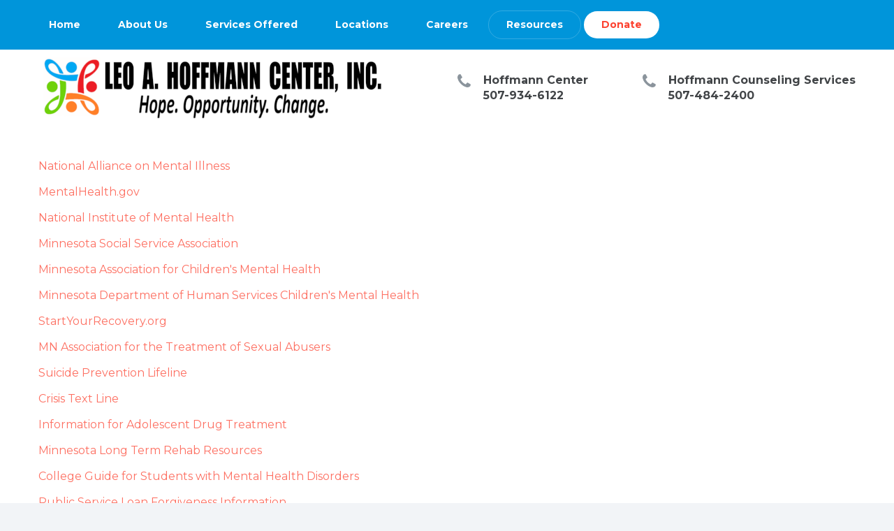

--- FILE ---
content_type: text/html; charset=UTF-8
request_url: https://www.hoffmanncenter.org/resources.php
body_size: 17932
content:
<!DOCTYPE html>
<html class="wide smoothscroll wow-animation" lang="en">
  <head>
    <!-- Site Title-->
    <title>About Us</title>
    <meta name="format-detection" content="telephone=no">
    <meta name="description" content="">
	<meta name="keywords" content="">
    <meta name="viewport" content="width=device-width, height=device-height, initial-scale=1.0, maximum-scale=1.0, user-scalable=0">
    <meta http-equiv="X-UA-Compatible" content="IE=edge">
    <meta charset="utf-8">
    <link rel="icon" href="images/favicon.ico" type="image/x-icon">
    <!-- Stylesheets-->
    <link rel="stylesheet" type="text/css" href="//fonts.googleapis.com/css?family=Montserrat:400,700%7CMerriweather+Sans:400,400i,700,700i">
    <link rel="stylesheet" href="css/bootstrap.css">
    <link rel="stylesheet" href="css/style.css">
		<!--[if lt IE 10]>
    <div style="background: #212121; padding: 10px 0; box-shadow: 3px 3px 5px 0 rgba(0,0,0,.3); clear: both; text-align:center; position: relative; z-index:1;"><a href="http://windows.microsoft.com/en-US/internet-explorer/"><img src="images/ie8-panel/warning_bar_0000_us.jpg" border="0" height="42" width="820" alt="You are using an outdated browser. For a faster, safer browsing experience, upgrade for free today."></a></div>
    <script src="js/html5shiv.min.js"></script>
		<![endif]-->
<!-- Global site tag (gtag.js) - Google Analytics -->
<script async src="https://www.googletagmanager.com/gtag/js?id=UA-121184822-1"></script>
<script>
  window.dataLayer = window.dataLayer || [];
  function gtag(){dataLayer.push(arguments);}
  gtag('js', new Date());

  gtag('config', 'UA-121184822-1');
</script>  </head>
  <body id='resources'>
    <!-- Page-->
    <div class="page text-center text-sm-left">
<!--? include('includes/page-loader.php'); ?-->
      <!-- Page Header-->
      <header class="page-header">
        <!-- RD Navbar-->
        <div class="rd-navbar-wrap text-left">
          <nav class="rd-navbar rd-navbar-default" data-layout="rd-navbar-fixed" data-sm-layout="rd-navbar-fixed" data-md-layout="rd-navbar-fullwidth" data-md-device-layout="rd-navbar-fixed" data-lg-layout="rd-navbar-static" data-lg-device-layout="rd-navbar-static" data-md-stick-up-offset="140px" data-lg-stick-up-offset="140px" data-stick-up="true" data-sm-stick-up="true" data-md-stick-up="true" data-lg-stick-up="true">
            <div class="rd-navbar-collapse-toggle" data-rd-navbar-toggle=".rd-navbar-collapse"><span></span></div>
            <div class="rd-navbar-inner">
              <div class="rd-navbar-aside-right">
                <div class="rd-navbar-nav-wrap">
                  <!-- RD Navbar Nav-->
                  <ul class="rd-navbar-nav">
                    <li class="home-btn"><a href="index.php">Home</a></li>
                    
                    <li class="about-btn"><a href="about.php">About Us</a>
                      <ul class="rd-navbar-dropdown">
                        <li><a href="about.php#history">History</a></li>
                        <li><a href="about.php#privacy">Privacy Statement</a></li>
                        <li><a href="about.php#testimonials">Testimonials</a></li>
                        <li><a href="our-team.php">Our Team</a>
													<ul class="rd-navbar-dropdown">
														<li><a href="business-team.php">Business Offices</a></li>
														<li><a href="prtf-team.php">PRTF Program</a></li>
														<li><a href="counseling-team.php">Hoffmann Counseling</a></li>
                        	</ul>
                        </li>
                      </ul>
                    </li>
                    <li class="prtf-btn"><a href="#">Services Offered</a>
                    	<ul class="rd-navbar-dropdown">
                        
                        <li><a href="program.php">PRTF Program</a>
	                        <ul class="rd-navbar-dropdown">
	                        	<li><a href="acceptance.php">Acceptance Criteria</a></li>
	                        	<li><a href="admission.php">Admission</a></li>
														<li><a href="allowed-items.php">Allowed Items</a></li>
	                       		<li><a href="program.php#referral">Referral Information & Guidelines</a></li>
														<li><a href="prtf-services.php">Services</a>
															<ul class="rd-navbar-dropdown">
																<li><a href="prtf-services.php#family">Family Services</a></li>
																<li><a href="prtf-services.php#clinical">Clinical Services</a></li>
																<li><a href="prtf-services.php#psychiatric">Psychiatric Services</a></li>
																<li><a href="prtf-services.php#nursing">Nursing Services</a></li>
																<li><a href="prtf-services.php#recreational">Recreational Services</a></li>
																<li><a href="prtf-services.php#food">Food Services </a></li>
																<li><a href="prtf-services.php#OSHAWA">Oshawa Learning Academy</a></li>
		                        	</ul>
	                        	</li>
	                      	</ul>
	                      </li>
	               	 			<li class="prtf-btn"><a href="counseling.php">Hoffmann Counseling</a>
	                    		<ul class="rd-navbar-dropdown">
	                    			<li><a href="counseling-services.php">Child and Family Services</a></li>
														<li><a href="adult-services.php">Adult Services</a></li>
														<li><a href="counseling-referral.php">Referral Information</a></li>
	                      	</ul>
	                     	</li>
                    	</ul>
                    </li>		
               	 <li class="counseling-btn"><a href="contact.php">Locations</a></li>
               	 <li class="careers-btn"><a href="https://hoffmanncenter.applicantpro.com/jobs/" target="_blank">Careers</a></li>
								 <li class="resources-btn"><a href="resources.php">Resources</a></li>
                 <li class="donate-btn"><a href="donate.php" style='background: #FFF; color: #fc4230;'>Donate</a></li>
                  </ul>
                </div>
              </div>
            </div>
            <div class="rd-navbar-top-panel">
              <div class="rd-navbar-top-panel-inner">
                <!-- RD Navbar Panel-->
                <div class="rd-navbar-panel">
                  <!-- RD Navbar Toggle-->
                  <button class="rd-navbar-toggle" data-rd-navbar-toggle=".rd-navbar-nav-wrap"><span></span></button>
                  <!-- RD Navbar Brand-->	
					
                  <div class="rd-navbar-brand"><a class="brand-name" href="index.php">
                  	<img class="logo-brand" src="images/logoNew.png" alt="" width="500" height="103"/>
                  	<img class="fixed-logo" src="images/logoNew.png" alt="" width="500" height="103"/></a>
                  </div>
                </div>
                <address class="contact-info rd-navbar-collapse align-between">
                  <ul>
                    <li>
                      <div class="unit unit-middle unit-horizontal unit-spacing-xs unit-xs-top">
                        <div class="unit__left"><span class="icon fa-phone text-gray-light"></span></div>
                        <div class="unit__body">

												<div class="p">
													<p class='text-bold'>Hoffmann Center<br>
														<span class="text-gray-light" ><a href="tel:5079346122">507-934-6122</a></span>
													</p></div>
                        </div>
                      </div>
                    </li>
                    <li>
                      <div class="unit unit-middle unit-horizontal unit-spacing-xs unit-xs-top">
                        <div class="unit__left"><span class="icon fa-phone text-gray-light"></span></div>
                        <div class="unit__body">
                          <div class="p">
                            <p class="text-bold">Hoffmann Counseling Services<br>
                            	<span class="text-gray-light"><a href="tel:5074842400">507-484-2400</a></span></p>
                          </div>
                        </div>
                      </div>
                    </li>
                    <!--li>
                      <div class="unit unit-middle unit-horizontal unit-spacing-xs unit-xs-top">
                        <div class="unit__left"><span class="icon fa-phone text-gray-light"></span></div>
                        <div class="unit__body">
                          <div class="p"><a class="tel" href="callto:+15074842400">1 (507) 484-2400</a></div>
                        </div>
                      </div>
                    </li-->
                  </ul>
                </address>
              </div>
            </div>
          </nav>
        </div>
      </header>
   

      <section class="section-md bg-white">
        <div class="shell">
          <div class="range range-30">
            <div class="cell-md-12">
              <p><a href="https://www.nami.org/Home">National Alliance on Mental Illness</a></p>

<p><a href="https://www.mentalhealth.gov/">MentalHealth.gov</a></p>

<p><a href="https://www.nimh.nih.gov/">National Institute of Mental Health&nbsp;</a></p>

<p><a href="https://www.mnssa.org">Minnesota Social Service Association</a></p>

<p><a href="https://macmh.org/">Minnesota Association for Children&#39;s Mental Health</a></p>

<p><a href="https://mn.gov/dhs/people-we-serve/people-with-disabilities/health-care/childrens-mental-health/">Minnesota Department of Human Services Children&#39;s Mental Health&nbsp;</a></p>

<p><a href="http://startyourrecovery.org">StartYourRecovery.org</a></p>

<p><a href="https://mnatsa.org">MN Association for the Treatment of Sexual Abusers</a></p>

<p><a href="https://suicidepreventionlifeline.org/">Suicide Prevention Lifeline</a></p>

<p><a href="https://www.crisistextline.org/">Crisis Text Line</a></p>

<p><a href="https://www.addicted.org/adolescent-drug-alcohol-treatment.html">Information for Adolescent Drug Treatment</a></p>

<p><a href="https://www.addicted.org/minnsota-long-term-drug-rehab.html">Minnesota Long Term Rehab Resources</a></p>

<p><a href="https://www.intelligent.com/online-college-guide-for-students-with-mental-health-disorders/">College Guide for Students with Mental Health Disorders</a></p>

<p><a href="https://studentaid.gov/pslf/">Public Service Loan Forgiveness Information</a></p>

<p><a href="https://studentaid.gov/sites/default/files/public-service-application-for-forgiveness.pdf">Public Service Loan Application</a><a href="https://fed-pro.org/public-service/">&nbsp;</a></p>

<p><a href="https://study.com/resources/college-student-mental-health-guide#0110">Mental Health Guide for College Students</a></p>

<p><a href="https://partnersforhousing.org/emergency-shelters/">Partners for Housing Emergency Shelters</a></p>

<p><a href="https://www.connectionsshelter.org/services-3">Connections&nbsp;Shelter</a></p>

<p><a href="https://centralusa.salvationarmy.org/northern/Mankato/provide-housing/">Salvation Army Shelters</a></p>

<p><a href="https://www.hoffmanncenter.org/pdf/Hoffmann Center PRTFWellness Policy.pdf">Hoffmann Center&nbsp;PRTF Wellness Plan</a></p>

<p><a href="https://www.hoffmanncenter.org/pdf/Triennial Assessment.pdf">Triennial Assessment</a></p>

<p><a href="https://www.hoffmanncenter.org/pdf/Triennial Assessment Summary.pdf">Triennial Assessment Summary</a></p>
            </div>
        </div>
      </section>
      
      
      <!-- Page Footer-->
     <footer class="footer-default page-footer bg-white section-footer-1">
        <div class="shell inset-bottom-60 text-sm-left">
          <div class="range range-30">
            <div class="cell-md-8 cell-xs-12 small-l-h">
              <div class="footer-brand" style=' padding-bottom: 20px;'>
              	<a class="brand-name" href="index.php">
              		<img class="logo-brand" src="images/logoNew.png" alt="St. Peter Counseling Center"/>
              	</a>
              </div>
              
              
              <div class="range range-30">
            		<div class="cell-md-5 cell-lg-5">
              
		              <h4 style='padding-bottom: 20px;'>HOFFMANN CENTER</h4>
		              <address class="contact-info">
		                <ul>
		                  <li>
		                    <div class="unit unit-vertical unit-sm-horizontal unit-spacing-xs unit-xs-top">
		                      <div class="unit__left"><span class="icon fa-phone text-gray-light"></span></div>
		                      <div class="unit__body">
		                        <div class="p">Phone: <a class="tel" href="callto:#5079346122">1 (507) 934-6122</a><br>Fax:&nbsp;507-361-6504</div>
		                      </div>
		                    </div>
		                  </li>
		                  <li>
		                    <div class="unit unit-vertical unit-sm-horizontal unit-spacing-xs unit-xs-top">
		                      <div class="unit__left"><span class="icon fa-home text-gray-light"></span></div>
		                      <div class="unit__body">
		                        <div class="p">
		                        	<p class="text-bold text-gray">PO Box 60<br>
		                        		1715 Sheppard Drive,<br>
		                        		<span class="text-gray-light">St. Peter, MN 56082</span>
		                        	</p>
		                        </div>
		                      </div>
		                    </div>
		                  </li>
		                </ul>
		              </address>
		             
		            </div>
		            
		            <div class="cell-md-7 cell-lg-7">
              
		              <h4 style='padding-bottom: 20px;'>HOFFMANN COUNSELING SERVICES</h4>
		              <address class="contact-info">
		                <ul>
		                  <li>
		                    <div class="unit unit-vertical unit-sm-horizontal unit-spacing-xs unit-xs-top">
		                      <div class="unit__left"><span class="icon fa-phone text-gray-light"></span></div>
		                      <div class="unit__body">
		                        <div class="p">Phone: <a class="tel" href="callto:#5074842400">1 (507) 484-2400</a><br>Fax:&nbsp;507-361-6504</div>
		                      </div>
		                    </div>
		                  </li>
		                </ul>
		                <div class="range range-10">
								<div class="cell-md-6 cell-lg-6"><h5>St Peter</h5>
		                    <div class="unit unit-vertical unit-sm-horizontal unit-spacing-xs unit-xs-top">
		                      <div class="unit__left"><span class="icon fa-home text-gray-light"></span></div>
		                      <div class="unit__body">
		                        <div class="p"><p class="text-bold text-gray">1715 Sheppard Drive,<br><span class="text-gray-light">St. Peter, MN 56082</span></p></div>
		                      </div>
		                    </div>
		                  </div>
		                  <div class="cell-md-6 cell-lg-6"><h5>Mankato</h5>
		                    <div class="unit unit-vertical unit-sm-horizontal unit-spacing-xs unit-xs-top">
		                      <div class="unit__left"><span class="icon fa-home text-gray-light"></span></div>
		                      <div class="unit__body">
		                        <div class="p"><p class="text-bold text-gray">510 Sibley Street,<br><span class="text-gray-light">Mankato, MN 56001</span></p></div>
		                      </div>
		                    </div>
		                  </div>
		                </div>
		                <div class="range range-10">
								<div class="cell-md-6 cell-lg-6"><h5>Waseca</h5>
		                    <div class="unit unit-vertical unit-sm-horizontal unit-spacing-xs unit-xs-top">
		                      <div class="unit__left"><span class="icon fa-home text-gray-light"></span></div>
		                      <div class="unit__body">
		                        <div class="p"><p class="text-bold text-gray">505 S. State Street,<br><span class="text-gray-light">Waseca, MN 56093</span></p></div>
		                      </div>
		                    </div>
		                  </div>
		                  <div class="cell-md-6 cell-lg-6"><h5>New Ulm</h5>
		                    <div class="unit unit-vertical unit-sm-horizontal unit-spacing-xs unit-xs-top">
		                      <div class="unit__left"><span class="icon fa-home text-gray-light"></span></div>
		                      <div class="unit__body">
		                        <div class="p"><p class="text-bold text-gray">1407 South State Street,<br><span class="text-gray-light">New Ulm, MN 56073</span></p></div>
		                      </div>
		                    </div>
		                  </div>
		                </div>
		              </address>
		             
		            </div>
		          </div>
              
            </div>
            <div class="cell-md-4 cell-sm-4 cell-xs-12">
              <ul class="large-l-h list-uppercase list-inline">
                <li class="active"><a href="index.php">Home</a></li>
                <li><a href="about.php">About Us</a></li>
                <li><a href="prtf.php">Hoffmann Center</a></li>
                <li><a href="counseling.php">Hoffmann Counseling</a></li>
                <li><a href="contact.php">Locations</a></li>
                <li><a href="https://hoffmanncenter.applicantpro.com/jobs/" target="_blank">Careers</a></li>
                <li><a href="resources.php">Resources</a></li>
                <li><a href="https://www.paypal.com/donate/?hosted_button_id=FF6PAH93LAJNQ" target="_blank">Donate</a></li>
              </ul>
              <img class="coa-logo" src="images/txtBanner.jpg" alt="St. Peter Counseling Center" style="padding-top: 20px;"/>
            </div>
          </div>
        </div>
      </footer>
    </div>
   
    <!-- Javascript-->
    <script src="js/core.min.js"></script>
    <script src="js/script.js"></script>
  </body>
</html>

--- FILE ---
content_type: text/css
request_url: https://www.hoffmanncenter.org/css/style.css
body_size: 500252
content:
@charset "UTF-8";
/*
*
* Trunk version 1.1.3
*
*/
/**
* Template Style
*
* [Table of contents]
*   1. Custom styles
*     1.1 Main Styles
*     1.2 Typography
*     1.3 Backgrounds
*     1.4 Colors
*     1.5 Main layout
*
*   2. Components
*     2.1 Icons
*     2.2 Buttons
*     2.3 Forms
*     2.4 Tables
*     2.5 Lists
*     2.6 Post
*     2.7 Thumbnail
*     2.8 Tooltip
*     2.9 Snackbars
*     2.10 Navigation
*     2.11 Preloader
*     2.12 Breadcrumbs
*     2.13 Panel custom
*     2.14 Pagination custom
*
*   3. Helpers
*     3.1 Text-alignment
*     3.2 Text-styling
*     3.3 Visibility responsive
*     3.4 Groups
*     3.5 Context Styling
*     3.6 Sections
*     3.7 Offsets
*
*   4. Modules
*     4.1 Flex grid
*     4.2 Unit-responsive
*
*   5 Plugins
*     5.1 Animate
*     5.2 Isotope
*     5.3 Owl Carousel
*     5.4 RD Navbar
*     5.5 RD Parallax
*     5.6 RD Google-Map
*     5.7 RD Search
*     5.8 To top
*     5.9 Tabs
*     5.10 Photoswipe
*     5.11 Progress-bars
*     5.12 Counter
*     5.13 jquery-circle-progress
*     5.14 Timecircles
*     5.15 Swiper
*
*   6. Fonts
*     6.1 FontAwesome
*     6.2 MDI
**/
/*
*
* Main Styles
* ==================================================
*/





/* RDW gradient:
background: #0095da;
background: -moz-linear-gradient(left,  #0095da 0%, #a6ce39 37%, #f58220 71%, #ed1c24 100%);
background: -webkit-linear-gradient(left,  #0095da 0%,#a6ce39 37%,#f58220 71%,#ed1c24 100%);
background: linear-gradient(to right,  #0095da 0%,#a6ce39 37%,#f58220 71%,#ed1c24 100%);
filter: progid:DXImageTransform.Microsoft.gradient( startColorstr='#0095da', endColorstr='#ed1c24',GradientType=1 );


*/
html *:first-child {
  margin-top: 0; }

html *:last-child {
  /*margin-bottom: 0; */}

body {
  font-size: 16px;
  line-height: 1.71429;
  /*font-family: "Merriweather", "Times New Roman", Times, serif; RDW */
font-family: "Montserrat", Helvetica, Arial, sans-serif;
  font-weight: 400;
  color: #8b949c;
  background-color: #f2f4f7; }
  

ul,
ol {
  font-family: "Montserrat", Helvetica, Arial, sans-serif; }

a {
  color: #fd7062;
  text-decoration: none;
  font-family: "Montserrat", Helvetica, Arial, sans-serif;
  transition: .3s all ease; }
  a:hover, a:focus {
    color: #fc2b16;
    text-decoration: none;
    outline: none; }
  a[href*='callto'], a[href*='mailto'] {
    white-space: nowrap; }

.link-hover {
  color: #fc2b16; }

.link-press-active:active,
.link-press {
  color: #414447; }

.p a:hover,
.list a:hover {
  text-decoration: none; }

mark,
.mark {
  color: #fff;
  background: #fd7062; }

img {
  display: inline-block;
  max-width: 100%;
  height: auto; }

.img-gallery-cover {
  width: 100%; }
  .img-gallery-cover img {
    width: 100%;
    object-fit: cover; }

/*
*
* Typography
* ==================================================
*/
h1, h2, h3, h4, h5, h6, .heading-1, .heading-2, .heading-3, .heading-4, .heading-5, .heading-6 {
  margin-top: 0;
  margin-bottom: 0;
  font-family: "Montserrat", Helvetica, Arial, sans-serif;
  font-weight: 700;
  color: #414447; }
  h1 a, h2 a, h3 a, h4 a, h5 a, h6 a, .heading-1 a, .heading-2 a, .heading-3 a, .heading-4 a, .heading-5 a, .heading-6 a {
    color: inherit;
    transition: .3s all ease; }
  h1 a:hover, h2 a:hover, h3 a:hover, h4 a:hover, h5 a:hover, h6 a:hover, .heading-1 a:hover, .heading-2 a:hover, .heading-3 a:hover, .heading-4 a:hover, .heading-5 a:hover, .heading-6 a:hover {
    color: #fd7062; }

h1,
.heading-1 {
  font-size: 36px;
  line-height: 1.5; }
  @media (min-width: 768px) {
    h1,
    .heading-1 {
      line-height: 1.13889;
      font-size: 72px; } }

h2,
.heading-2 {
  font-size: 30px;
  line-height: 1.5; }
  h2 span.title,
  .heading-2 span.title {
    color: #8b949c; }
  @media (min-width: 768px) {
    h2,
    .heading-2 {
      line-height: 1.25;
      font-size: 48px; }
      h2.big-title,
      .heading-2.big-title {
        font-size: 60px; } }

h3,
.heading-3 {
  font-size: 24px;
  line-height: 1.5; }
  @media (min-width: 768px) {
    h3,
    .heading-3 {
      line-height: 1.33333;
      font-size: 30px; } }

h4,
.heading-4 {
  font-size: 18px;
  line-height: 1.5; }
  @media (min-width: 768px) {
    h4,
    .heading-4 {
      line-height: 1.5;
      font-size: 20px; } }

h5,
.heading-5 {
  font-size: 16px;
  line-height: 1.5; }
  h5.title-typography,
  .heading-5.title-typography {
    font-size: 16px;
    font-family: "Merriweather", "Times New Roman", Times, serif; }
  @media (min-width: 768px) {
    h5,
    .heading-5 {
      line-height: 1.55556;
      font-size: 18px; } }

h6,
.heading-6 {
  font-size: 14px;
  line-height: 1.5;
  text-transform: uppercase;
  letter-spacing: .1em;
  font-family: "Merriweather", "Times New Roman", Times, serif; }
  @media (min-width: 768px) {
    h6,
    .heading-6 {
      line-height: 1.625;
      font-size: 16px; } }

time {
  font-family: "Montserrat", Helvetica, Arial, sans-serif;
  letter-spacing: .05em;
  font-weight: bold;
  text-transform: uppercase; }

.text-big p {
  font-size: 18px; }

.big {
  font-size: 1.14em; }
  @media (min-width: 768px) {
    .big {
      font-size: 18px;
      line-height: 1.55;
      letter-spacing: -.003em; } }

.big-typography {
  font-size: 1.13em; }

.biger {
  font-size: 1.5em; }

@media (min-width: 768px) {
  .big-typography {
    font-size: 1.13em; }
  .biger {
    font-size: 2.1em; } }

.spacing-50 {
  letter-spacing: .05em; }

.spacing-25 {
  letter-spacing: .025em; }

.small-l-h p,
.small-l-h li {
  line-height: 1.43em; }

.large-l-h li {
  line-height: 2.43em; }

small,
.small {
  display: block;
  font-size: 12px; }

hr {
  margin-top: 0;
  margin-bottom: 0;
  border-top: 1px solid #8b949c; }

.divider {
  margin-top: 0;
  margin-bottom: 0;
  border: none;
  height: 2px;
  width: 60px;
  background-color: #000; }

.quote-divider {
  margin: 30px 0;
  width: 85%;
  border-color: rgba(139, 148, 156, 0.2); }


/*
*
* Custom
* ==================================================
*/
.staff-bios div div img {
	float: left;
	margin: 0 20px 10px 0;
}
  @media (max-width: 480px) {
	.staff-bios div div img {
		float: none;
		margin: 10px 20px;
	}	  
}
.coa-logo {
	margin: 30px 0;
}

/* halo around active page on desktop menu */
#home li.home-btn,
#about li.about-btn,
#prtf li.prtf-btn,
#counseling li.counseling-btn,
#resources li.resources-btn,
#locations li.locations-btn,
#careers li.careers-btn,
#contact li.contact-btn  {
    border: 1px solid rgba(255, 255, 255, 0.2); 
	border-radius: 35px;
}



.single-post-img {
	float: left;
	margin-right: 20px ;
}
/* was 762 */
  @media (max-width: 992px) {
	.single-post-img {
		margin-right: 0px ;
		margin-bottom: 15px;
	}  
}


/*
*
* Backgrounds
* ==================================================
*/
.bg-white {
  background-color: #fff; }
  .bg-white + .bg-white {
    padding-top: 0; }

.bg-gray {
  background-color: #414447; }
  .bg-gray + .bg-gray {
    padding-top: 0; }

.bg-gray-lighter {
  background-color: #f2f4f7; }
  .bg-gray-lighter + .bg-gray-lighter {
    padding-top: 0; }
  .bg-gray-lighter .icon-wrap .icon {
    background: #fff; }

/* RDW */
.bg-gradient-colors {
/*	background: #0095da;
background: -moz-linear-gradient(left,  #0095da 0%, #a6ce39 37%, #f58220 71%, #ed1c24 100%);
background: -webkit-linear-gradient(left,  #0095da 0%,#a6ce39 37%,#f58220 71%,#ed1c24 100%);
background: linear-gradient(to right,  #0095da 0%,#a6ce39 37%,#f58220 71%,#ed1c24 100%);
filter: progid:DXImageTransform.Microsoft.gradient( startColorstr='#0095da', endColorstr='#ed1c24',GradientType=1 );
*/
	  background: #0095da; /* blue from logo */

}

@media (min-width: 992px) {
  .bg-after-gray {
    position: relative;
    z-index: 0; }
    .bg-after-gray:after {
      position: absolute;
      content: '';
      top: 0;
      bottom: 0;
      right: 0;
      left: calc(50% - 46px);
      background: #f2f4f7;
      z-index: -1; } }

.bg-gray-light {
  background-color: #8b949c; }
  .bg-gray-light + .bg-gray-light {
    padding-top: 0; }

.bg-gray-light,
.bg-gray {
  color: #fff; }
  .bg-gray-light q,
  .bg-gray q {
    color: #8b949c; }
  .bg-gray-light h1, .bg-gray-light h2, .bg-gray-light h3, .bg-gray-light h4, .bg-gray-light h5, .bg-gray-light h6, .bg-gray-light .heading-1, .bg-gray-light .heading-2, .bg-gray-light .heading-3, .bg-gray-light .heading-4, .bg-gray-light .heading-5, .bg-gray-light .heading-6,
  .bg-gray h1,
  .bg-gray h2,
  .bg-gray h3,
  .bg-gray h4,
  .bg-gray h5,
  .bg-gray h6,
  .bg-gray .heading-1,
  .bg-gray .heading-2,
  .bg-gray .heading-3,
  .bg-gray .heading-4,
  .bg-gray .heading-5,
  .bg-gray .heading-6 {
    color: #fff; }

.bg-primary {
  background-color: #fd7062; }
  .bg-primary + .bg-primary {
    padding-top: 0; }
  .bg-primary h1, .bg-primary h2, .bg-primary h3, .bg-primary h4, .bg-primary h5, .bg-primary h6, .bg-primary .heading-1, .bg-primary .heading-2, .bg-primary .heading-3, .bg-primary .heading-4, .bg-primary .heading-5, .bg-primary .heading-6 {
    color: #fff; }
  .bg-primary .btn-primary {
    color: #fd7062;
    background-color: #fff;
    border-color: #fff; }
    .bg-primary .btn-primary:hover, .bg-primary .btn-primary:focus, .bg-primary .btn-primary:active, .bg-primary .btn-primary:hover {
      color: #fd7062;
      background-color: #f2f2f2;
      border-color: #f2f2f2; }

@media (min-width: 992px) {
  .bg-home-01 {
    background: url(../images/bg-home-01-1920x773.jpg) no-repeat; } }

.bg-home-02 {
  background: url(../images/bg-home-02-1920x656.jpg) no-repeat; }

@media (min-width: 768px) {
  .bg-home-03 {
    background: #fff url(../images/bg-home-03-1920x532.png) no-repeat 40% 50%;
    background-size: cover; } }

@media (min-width: 992px) {
  .bg-home-03 {
    background-position: center center; } }

.bg-img-05 {
  background: url(../images/tulip.jpg) no-repeat center top;
  background-size: cover; }

@media (min-width: 992px) {
  .bg-img-06 {
    background: url(../images/bg-home-06-1920x922.jpg) no-repeat 50% 100%;
    background-size: cover; } }

@media (min-width: 992px) {
  .bg-home-07 {
    background: #fff url(../images/bg-home-07-1920x670.jpg) no-repeat; } }

@media (min-width: 992px) {
  .bg-home-08 {
    background: #8b949c url(../images/bg-home-08-1170x558.png) no-repeat; } }

@media (min-width: 768px) {
  .bg-home-09 {
    background: #fff url(../images/bg-home-09-1170x392.png) no-repeat 30% 100%;
    background-size: cover; } }

@media (min-width: 992px) {
  .bg-home-09 {
    background-position: 20% 100%; } }

@media (min-width: 1200px) {
  .bg-home-09 {
    background-position: 0 100%; } }

.bg-home-10 {
  position: relative; }
  @media (min-width: 768px) {
    .bg-home-10:after {
      position: absolute;
      content: "";
      top: 0;
      bottom: 0;
      right: 50%;
      left: 0;
      background: #fff url(../images/bg-home-10-960x558.jpg) no-repeat 100% 50%;
      background-size: cover; } }

.bg-home-11 {
  background: #f2f4f7 url(../images/bg-insurance-02-1170x338.jpg) no-repeat 28% 0%;
  background-size: cover; }
  .bg-home-11 p {
    max-width: 260px; }
  @media (min-width: 480px) {
    .bg-home-11 {
      background-position-y: 50%; }
      .bg-home-11 p {
        max-width: 100%; } }
  @media (min-width: 768px) {
    .bg-home-11 {
      background-position-X: 30%; } }
  @media (min-width: 1200px) {
    .bg-home-11 {
      background-position-X: 50%; } }
  .bg-home-11 h2 + p {
    margin-top: 4px; }
  .bg-home-11 p + a.button {
    margin-top: 14px; }

.bg-quote-01 {
  background: #fff; }
  @media (min-width: 480px) {
    .bg-quote-01 {
      background: #fff url(../images/about-02-570x348.jpg) no-repeat center;
      background-size: cover; } }

.bg-quote-02 {
  background: #fff; }
  @media (min-width: 480px) {
    .bg-quote-02 {
      background: #fff url(../images/about-03-570x348.jpg) no-repeat center;
      background-size: cover; } }

.bg-services,
.bg-overview {
  position: relative; }
  .bg-services:after, .bg-services:before,
  .bg-overview:after,
  .bg-overview:before {
    position: absolute;
    content: '';
    display: none;
    left: 0;
    right: 0; }
    @media (min-width: 768px) {
      .bg-services:after, .bg-services:before,
      .bg-overview:after,
      .bg-overview:before {
        display: block; } }
  .bg-services:after,
  .bg-overview:after {
    right: 0;
    z-index: -1; }
  .bg-services:before,
  .bg-overview:before {
    left: 0; }

.bg-overview {
  background: #fff; }
  @media (min-width: 768px) {
    .bg-overview {
      background: transparent; } }
  .bg-overview:after {
    background: #414447 url(../images/bg-overview-02-943x426.jpg) no-repeat 50% 50%;
    background-size: cover;
    top: 52%;
    bottom: 0; }
    @media (min-width: 992px) {
      .bg-overview:after {
        top: 0;
        left: 51%; } }
  .bg-overview:before {
    background: #fff url(../images/bg-overview-01-977x426.jpg) no-repeat 50% 50%;
    background-size: cover;
    top: 0;
    bottom: 48%; }
    @media (min-width: 992px) {
      .bg-overview:before {
        right: 49%;
        bottom: 0; } }

.bg-services:after {
  background: #414447 url(../images/bg-services-02-944x393.jpg) no-repeat 50% 50%;
  background-size: cover;
  top: 52%;
  bottom: 0; }
  @media (min-width: 992px) {
    .bg-services:after {
      top: 0;
      left: 50%; } }
  @media (min-width: 1800px) {
    .bg-services:after {
      left: 51%; } }

.bg-services:before {
  background: #fff url(../images/bg-services-01-976x393.jpg) no-repeat 50% 50%;
  background-size: cover;
  border-top: 1px solid #f2f4f7;
  top: 0;
  bottom: 48%; }
  @media (min-width: 992px) {
    .bg-services:before {
      bottom: 0;
      right: 50%; } }
  @media (min-width: 1800px) {
    .bg-services:before {
      right: 49%; } }

.bg-image {
  background-size: cover;
  background-position: center center; }

@media (min-width: 992px) {
  html.desktop .bg-fixed {
    background-attachment: fixed; } }

/*
*
* Colors
* ==================================================
*/
.page .text-gray-base {
  color: #000; }

.page a.text-gray-base:hover,
.page a.text-gray-base:focus {
  color: #fd7062; }

.page .text-gray-darker {
  color: #222; }

.page a.text-gray-darker:hover,
.page a.text-gray-darker:focus {
  color: #fd7062; }

.page .text-gray-dark {
  color: #333; }

.page a.text-gray-dark:hover,
.page a.text-gray-dark:focus {
  color: #fd7062; }

.page .text-gray {
  color: #414447; }

.page a.text-gray:hover,
.page a.text-gray:focus {
  color: #fd7062; }

.page .text-gray-light {
  color: #8b949c; }

.page a.text-gray-light:hover,
.page a.text-gray-light:focus {
  color: #fd7062; }

.page .text-gray-comments {
  color: #aab1b6; }

.page a.text-gray-comments:hover,
.page a.text-gray-comments:focus {
  color: #fd7062; }

.page .text-gray-lighter {
  color: #f2f4f7; }

.page a.text-gray-lighter:hover,
.page a.text-gray-lighter:focus {
  color: #fd7062; }

.page .text-primary {
  color: #fd7062; }

.page a.text-primary:hover,
.page a.text-primary:focus {
  color: #fc4230; }

.page .text-white {
  color: #fff; }

.page a.text-white:hover,
.page a.text-white:focus {
  color: #e6e6e6; }

.page .text-family-sec {
  font-family: "Montserrat", Helvetica, Arial, sans-serif;
  margin-bottom: 0; }

.page .text-family-base {
  font-family: "Merriweather", "Times New Roman", Times, serif;
  margin-bottom: 0; }

/*
*
* Main layout
* ==================================================
*/
.page {
  position: relative;
  z-index: 1;
  overflow: hidden;
  min-height: 100vh !important; }

.page-header {
  padding: 0;
  margin: 0;
  border-bottom: none; }

.box-relative {
  position: relative;
  z-index: 1; }

@media (min-width: 992px) {
  .text-footer-default {
    max-width: 95%; } }

@media (min-width: 1200px) {
  .text-footer-default {
    max-width: 75%; } }

@media (min-width: 768px) {
  .inset-custom-01 {
    padding-bottom: 60px; } }

@media (min-width: 992px) {
  .inset-custom-01 {
    padding-left: 70px;
    padding-right: 0;
    padding-bottom: 0; } }

@media (min-width: 1100px) {
  .inset-custom-01 {
    padding-left: 60px; } }

@media (min-width: 1200px) {
  .inset-custom-01 {
    padding-left: 120px; } }

@media (min-width: 1300px) {
  .inset-custom-01 {
    padding-left: 110px; } }

@media (min-width: 1400px) {
  .inset-custom-01 {
    padding-left: 80px; } }

@media (min-width: 1500px) {
  .inset-custom-01 {
    padding-left: 70px; } }

@media (min-width: 1600px) {
  .inset-custom-01 {
    padding-left: 50px; } }

@media (min-width: 1700px) {
  .inset-custom-01 {
    padding-left: 40px; } }

@media (min-width: 1800px) {
  .inset-custom-01 {
    padding-left: 0; } }

@media (min-width: 992px) {
  .inset-custom-02 {
    padding-left: 5px;
    padding-right: 120px; } }

@media (min-width: 1100px) {
  .inset-custom-02 {
    padding-left: 15px;
    padding-right: 100px; } }

@media (min-width: 1200px) {
  .inset-custom-02 {
    padding-right: 190px; } }

@media (min-width: 1300px) {
  .inset-custom-02 {
    padding-right: 160px; } }

@media (min-width: 1400px) {
  .inset-custom-02 {
    padding-right: 150px; } }

@media (min-width: 1500px) {
  .inset-custom-02 {
    padding-left: 30px;
    padding-right: 130px; } }

@media (min-width: 1600px) {
  .inset-custom-02 {
    padding-right: 90px; } }

@media (min-width: 1700px) {
  .inset-custom-02 {
    padding-left: 60px;
    padding-right: 60px; } }

@media (min-width: 1800px) {
  .inset-custom-02 {
    padding-left: 100px;
    padding-right: 15px; } }

@media (min-width: 1200px) {
  html .inset-right-510 {
    padding-right: 510px; } }

@media (min-width: 1200px) {
  html .inset-right-350 {
    padding-right: 350px; } }

@media (min-width: 1200px) {
  html .inset-right-150 {
    padding-right: 150px; } }

@media (min-width: 992px) {
  html .inset-right-130 {
    padding-right: 20px; } }

@media (min-width: 1200px) {
  html .inset-right-130 {
    padding-right: 80px; } }

@media (min-width: 1800px) {
  html .inset-right-130 {
    padding-right: 130px; } }

@media (min-width: 992px) {
  .inset-right-100 {
    padding-right: 100px; } }

@media (min-width: 1200px) {
  .inset-right-500 {
    padding-right: 500px; } }

@media (min-width: 1200px) {
  .inset-right-15 {
    padding-right: 15px; } }

.custom-inset {
  padding-bottom: 0; }
  @media (min-width: 768px) {
    .custom-inset {
      padding-bottom: 80px; } }
  @media (min-width: 992px) {
    .custom-inset {
      padding-bottom: 0; } }

.inset-bottom-60 {
  padding-bottom: 60px; }

.inset-bottom-30 {
  padding-bottom: 30px; }

.inset-bottom-40 {
  padding-bottom: 40px; }

.inset-bottom-120 {
  padding-bottom: 40px; }
  @media (min-width: 768px) {
    .inset-bottom-120 {
      padding-bottom: 70px; } }
  @media (min-width: 992px) {
    .inset-bottom-120 {
      padding-bottom: 120px; } }

@media (min-width: 480px) {
  .shell-fluid.shell-inset-74 {
    padding-right: 74px;
    padding-left: 74px; } }

.shell-fluid.shell-inset,
.shell.shell-inset {
  padding-left: 0;
  padding-right: 0; }

.offset-top-30 {
  margin-top: 30px !important; }

.page .offset-top-40 {
  margin-top: 40px; }

.page .offset-top-20 {
  margin-top: 20px; }

.page .offset-top-24 {
  margin-top: 24px; }

.page .offset-top-12 {
  margin-top: 12px; }

.page .offset-top-10 {
  margin-top: 12px; }

.page .offset-bottom-0 {
  margin-bottom: 0; }

.page .offset-top-0 {
  margin-top: 0; }

.text-wrap > p {
  margin: 0; }

.text-wrap p + p.text-family-sec {
  margin-top: 0; }

.width-100 {
  width: 100%; }

@media (min-width: 992px) {
  .height-md-476 {
    height: 476px; } }

.quote {
  padding-left: 30px; }
  .quote q {
    position: relative;
    font-size: 1.1em;
    quotes: '\201c' '\201d'; }
    .quote q:after, .quote q:before {
      display: inline-block;
      font-size: 50px;
      font-weight: 700;
      font-family: "Montserrat", Helvetica, Arial, sans-serif; }
    .quote q:after {
      line-height: 0;
      padding-left: 15px;
      -webkit-transform: rotate(180deg) scale(-1, 1);
      -ms-transform: rotate(180deg) scale(-1, 1);
      transform: rotate(180deg) scale(-1, 1); }
    .quote q:before {
      position: absolute;
      line-height: 1;
      left: -35px;
      top: -5px; }
    @media (min-width: 768px) {
      .quote q {
        font-size: 1.5em; }
        .quote q:before {
          left: -35px;
          top: 0px; } }
    @media (min-width: 992px) {
      .quote q {
        font-size: 2.1em; }
        .quote q:after, .quote q:before {
          font-size: 72px; }
        .quote q:before {
          left: -45px;
          top: -4px; } }
  .quote cite {
    font-style: inherit; }
    .quote cite + span {
      display: block;
      font-size: 0.7em; }
  @media (min-width: 768px) {
    .quote {
      padding-left: 45px; } }

.quote-classic p {
  max-width: 90%; }
  @media (min-width: 768px) {
    .quote-classic p {
      max-width: 100%; } }

.quote-creative {
  padding-left: 0; }
  .quote-creative .group-end {
    -webkit-justify-content: center;
    -ms-flex-pack: center;
    justify-content: center; }
    @media (min-width: 768px) {
      .quote-creative .group-end {
        -webkit-justify-content: flex-start;
        -ms-flex-pack: start;
        justify-content: flex-start; } }
  .quote-creative h4 + a.button {
    margin-left: 0;
    margin-top: 20px; }
    @media (min-width: 480px) {
      .quote-creative h4 + a.button {
        margin-left: 35px;
        margin-top: 0; } }
  .quote-creative p + .group-end {
    margin-top: 20px; }
  .quote-creative q {
    font-size: 1.1em; }
    .quote-creative q:after, .quote-creative q:before {
      position: relative;
      line-height: 0; }
    .quote-creative q:before {
      left: 0;
      top: 20px;
      margin-right: 8px; }
      @media (min-width: 992px) {
        .quote-creative q:before {
          top: 25px; } }
    .quote-creative q:after {
      top: 0;
      right: 7px; }
      @media (min-width: 992px) {
        .quote-creative q:after {
          top: 3px; } }
    @media (min-width: 768px) {
      .quote-creative q {
        font-size: 1.28em; } }
    @media (min-width: 992px) {
      .quote-creative q {
        line-height: 1.5;
        font-size: 1.42em; } }
  @media (min-width: 1200px) {
    .quote-creative {
      max-width: 80%; } }

.quote-modern {
  padding-left: 27px; }
  .quote-modern q {
    font-size: 1.1em; }
    @media (min-width: 768px) {
      .quote-modern q {
        font-size: 1.29em;
        line-height: 1.55; } }
    .quote-modern q:after, .quote-modern q:before {
      font-size: 40px; }
    @media (min-width: 992px) {
      .quote-modern q:before {
        font-size: 72px; }
      .quote-modern q:after {
        font-size: 48px; } }
  @media (min-width: 768px) {
    .quote-modern h4 {
      position: relative;
      padding-left: 15px; }
      .quote-modern h4:before {
        position: absolute;
        content: '–';
        left: 0;
        top: 0; } }

.box-quote-gray,
.box-quote {
  display: -ms-flexbox;
  display: -webkit-flex;
  display: flex; }
  .box-quote-gray q,
  .box-quote q {
    display: block;
    padding-top: 35px; }
    @media (min-width: 768px) {
      .box-quote-gray q,
      .box-quote q {
        padding-top: 45px; } }
    .box-quote-gray q:before,
    .box-quote q:before {
      left: 50%;
      -webkit-transform: translateX(-50%);
      -ms-transform: translateX(-50%);
      transform: translateX(-50%); }
    .box-quote-gray q:after,
    .box-quote q:after {
      display: none; }
  .box-quote-gray p + *,
  .box-quote p + * {
    margin-top: 20px; }

.box-quote {
  -webkit-justify-content: flex-end;
  -ms-flex-pack: end;
  justify-content: flex-end;
  padding: 30px 20px; }
  .box-quote q {
    font-size: 1em; }
    @media (min-width: 768px) {
      .box-quote q:before {
        -webkit-transform: translateX(0);
        -ms-transform: translateX(0);
        transform: translateX(0);
        left: 0; } }
  .box-quote .quote {
    padding-left: 0; }
    @media (min-width: 480px) {
      .box-quote .quote {
        max-width: 260px; } }
    @media (min-width: 992px) {
      .box-quote .quote {
        max-width: 260px; } }
  .box-quote h4 {
    color: #414447; }

.box-quote-gray {
  -webkit-flex-direction: column;
  -ms-flex-direction: column;
  flex-direction: column;
  -webkit-justify-content: space-between;
  -ms-flex-pack: justify;
  justify-content: space-between;
  color: #f2f4f7; }
  @media (min-width: 992px) {
    .box-quote-gray {
      -webkit-flex-direction: row;
      -ms-flex-direction: row;
      flex-direction: row; } }
  .box-quote-gray .wrap-img img {
    width: 100%;
    object-fit: cover;
    object-position: 100% 100%; }
    @media (min-width: 992px) {
      .box-quote-gray .wrap-img img {
        min-height: 100%;
        width: auto; } }
  .box-quote-gray .quote {
    position: relative;
    display: -ms-flexbox;
    display: -webkit-flex;
    display: flex;
    -webkit-flex-direction: column;
    -ms-flex-direction: column;
    flex-direction: column;
    -webkit-justify-content: center;
    -ms-flex-pack: center;
    justify-content: center;
    background: #8b949c;
    padding: 30px 20px; }
    .box-quote-gray .quote:after {
      display: none;
      position: absolute;
      content: '';
      bottom: 33px;
      border-top: 22px solid #8b949c;
      border-bottom: 22px solid transparent; }
      @media (min-width: 992px) {
        .box-quote-gray .quote:after {
          display: block; } }
    @media (min-width: 768px) {
      .box-quote-gray .quote {
        padding: 45px; } }
    @media (min-width: 992px) {
      .box-quote-gray .quote {
        padding-top: 20px;
        padding-bottom: 20px; } }
  .box-quote-gray q {
    font-size: 1.13em;
    line-height: 1.3; }
    @media (min-width: 480px) {
      .box-quote-gray q {
        font-size: 1.25em;
        line-height: 1.5; } }
    @media (min-width: 768px) {
      .box-quote-gray q {
        font-size: 1.43em;
        line-height: 1.5; } }
  .box-quote-gray h4 {
    color: #fff; }
  .box-quote-gray > * {
    -webkit-flex-basis: 50%;
    -ms-flex-preferred-size: 50%;
    flex-basis: 50%; }

.mac-os .box-quote-gray > *,
.ios .box-quote-gray > *,
.tablet .box-quote-gray > * {
  -webkit-flex-basis: 0;
  -ms-flex-preferred-size: 0;
  flex-basis: 0; }

@media (min-width: 992px) {
  .mac-os .box-quote-gray > *,
  .ios .box-quote-gray > *,
  .tablet .box-quote-gray > * {
    -webkit-flex-basis: 50%;
    -ms-flex-preferred-size: 50%;
    flex-basis: 50%; } }

.ie-10 .box-quote-gray .wrap-img,
.ie-11 .box-quote-gray .wrap-img {
  height: 100%; }
  @media (min-width: 992px) {
    .ie-10 .box-quote-gray .wrap-img,
    .ie-11 .box-quote-gray .wrap-img {
      height: auto; } }

.ie-10 .box-quote-gray > *,
.ie-11 .box-quote-gray > * {
  -webkit-flex-basis: auto;
  -ms-flex-preferred-size: auto;
  flex-basis: auto; }

@media (min-width: 992px) {
  .ie-10 .box-quote-gray > *,
  .ie-11 .box-quote-gray > * {
    width: 50%;
    -webkit-flex-basis: auto;
    -ms-flex-preferred-size: auto;
    flex-basis: auto; } }

.box-quote-gray.decor-left .quote:after {
  left: 0;
  -webkit-transform: translateX(-100%);
  -ms-transform: translateX(-100%);
  transform: translateX(-100%);
  border-right: 22px solid #8b949c;
  border-left: 22px solid transparent; }

.box-quote-gray.decor-right .quote:after {
  right: 0;
  -webkit-transform: translateX(100%);
  -ms-transform: translateX(100%);
  transform: translateX(100%);
  border-right: 22px solid transparent;
  border-left: 22px solid #8b949c; }

@media (min-width: 992px) {
  .box-quote-reverse {
    -webkit-flex-direction: row-reverse;
    -ms-flex-direction: row-reverse;
    flex-direction: row-reverse; } }

.box-quote-reverse .wrap-img img {
  object-position: 0 0; }

.question,
p.answer {
  position: relative;
  padding-left: 25px; }
  .question:before,
  p.answer:before {
    position: absolute;
    left: 0;
    color: #fd7062; }

p.answer:before {
  top: -4px;
  font-size: 1.28em;
  font-weight: 700;
  font-family: "Montserrat", Helvetica, Arial, sans-serif;
  content: 'A.'; }

.question:before {
  top: -1px;
  content: 'Q.'; }

.shell-fluid.shell-wrap {
  padding-left: 70px;
  padding-right: 70px; }
  .shell-fluid.shell-wrap > .row {
    margin-left: -70px;
    margin-right: -70px; }

.grid-custom > div:first-child,
.grid-custom-fluid > div:first-child {
  border-top: 1px solid #f2f4f7; }

.grid-custom h5 + p,
.grid-custom-fluid h5 + p {
  margin-top: 10px; }

.grid-custom p,
.grid-custom-fluid p {
  text-wrap: nowrap;
  overflow: hidden;
  text-overflow: ellipsis; }

.grid-custom > div {
  border-top: 1px solid #f2f4f7; }

.grid-custom-fluid > div {
  padding-left: 0;
  padding-right: 0;
  border-left: 1px solid #f2f4f7;
  border-bottom: 1px solid #f2f4f7; }

.grid-custom-fluid.first-element {
  border-left: none; }

.contact-info ul li a {
  line-height: 1.43; }
  .contact-info ul li a.tel {
    color: #fd7062;
    font-size: 1.42em;
    line-height: 1.3;
    letter-spacing: .01em; }
    .contact-info ul li a.tel:hover {
      color: #fc4230; }

.contact-info a span,
.contact-info p span {
  font-family: "Merriweather", "Times New Roman", Times, serif; }
  @media (min-width: 480px) {
    .contact-info a span,
    .contact-info p span {
      display: inline-block; } }

.box-layouts {
  display: -ms-flexbox;
  display: -webkit-flex;
  display: flex;
  -webkit-justify-content: space-between;
  -ms-flex-pack: justify;
  justify-content: space-between;
  -webkit-flex-direction: column;
  -ms-flex-direction: column;
  flex-direction: column;
  -webkit-flex-wrap: wrap;
  -ms-flex-wrap: wrap;
  flex-wrap: wrap; }
  .box-layouts .img-layouts {
    box-shadow: 1px 2px 10px 0 rgba(139, 148, 156, 0.41);
    width: 100%; }
  .box-layouts .img-pages {
    width: 100%;
    box-shadow: 0px 0px 7px 0 rgba(139, 148, 156, 0.22); }
    @media (min-width: 992px) {
      .box-layouts .img-pages:last-child {
        box-shadow: none; } }
  .box-layouts .img-pages + .img-pages,
  .box-layouts .img-layouts + .img-layouts {
    margin-top: 30px; }
  @media (min-width: 480px) {
    .box-layouts {
      -webkit-flex-direction: row;
      -ms-flex-direction: row;
      flex-direction: row; }
      .box-layouts .img-pages {
        width: calc(50% - 15px); }
        .box-layouts .img-pages img {
          height: 220px; }
      .box-layouts .img-layouts {
        width: calc(50% - 15px); }
        .box-layouts .img-layouts img {
          height: 280px; }
      .box-layouts .img-layouts:nth-child(2),
      .box-layouts .img-pages + .img-pages {
        margin-top: 0; } }
  @media (min-width: 768px) {
    .box-layouts .img-layouts {
      width: calc(25% - 15px); }
      .box-layouts .img-layouts img {
        height: 220px; }
    .box-layouts .img-pages img {
      height: 362px; }
    .box-layouts .img-layouts + .img-layouts {
      margin-top: 0; } }
  @media (min-width: 992px) {
    .box-layouts {
      display: block; }
      .box-layouts .pages-01 {
        left: 0;
        top: 0; }
      .box-layouts .pages-02 {
        left: 55px;
        bottom: 0; }
      .box-layouts .layouts-01 {
        bottom: -29%;
        left: 250px;
        z-index: 4; }
      .box-layouts .layouts-02 {
        bottom: -12%;
        left: 150px;
        z-index: 3; }
      .box-layouts .layouts-03 {
        bottom: 8%;
        left: 50px;
        z-index: 2; }
      .box-layouts .layouts-04 {
        bottom: 28%;
        left: 0;
        z-index: 1; }
      .box-layouts .img-pages,
      .box-layouts .img-layouts {
        position: absolute;
        width: auto; }
        .box-layouts .img-pages img,
        .box-layouts .img-layouts img {
          height: auto; } }
  @media (min-width: 1200px) {
    .box-layouts .pages-02 {
      left: 110px;
      bottom: 0; }
    .box-layouts .layouts-01 {
      bottom: -32%;
      left: 320px; }
    .box-layouts .layouts-02 {
      bottom: -15%;
      left: 220px; }
    .box-layouts .layouts-03 {
      bottom: 5%;
      left: 100px; }
    .box-layouts .layouts-04 {
      bottom: 25%;
      left: 0; } }

.delete-img img {
  display: none; }

.offset-img-01 img {
  margin-bottom: -20px; }
  @media (min-width: 480px) {
    .offset-img-01 img {
      margin-bottom: -30px; } }
  @media (min-width: 768px) {
    .offset-img-01 img {
      margin-bottom: -50px; } }

@media (min-width: 992px) {
  .offset-img-02 img {
    margin-top: -175px; } }

@media (min-width: 1200px) {
  .offset-img-02 img {
    margin-top: -184px; } }

.offset-img-03 {
  margin-left: -15px;
  margin-right: -15px; }

.img-shadow-01 {
  box-shadow: 0 0 5px 3px rgba(0, 0, 0, 0.75); }

.twitter .hr.bg-gray-lighter {
  height: 1px;
  margin-top: 40px;
  margin-bottom: 40px; }

.page-footer .contact-info li + li {
  margin-top: 32px; }

.page-footer .footer-panel {
  padding-top: 21px;
  padding-bottom: 21px; }
  .page-footer .footer-panel p {
    margin: 0; }

.page-footer hr {
  opacity: .2; }

.page-footer .footer-panel.bg-gray {
  color: #8b949c; }
  .page-footer .footer-panel.bg-gray a {
    color: #8b949c; }
    .page-footer .footer-panel.bg-gray a:hover {
      color: #fd7062; }

@media (min-width: 768px) {
  .footer-default .list-inline {
    margin-left: 0;
    margin-right: 0; }
    .footer-default .list-inline > li {
      display: block;
      padding-left: 0;
      padding-right: 0; } }

.footer-creative .unit {
  -webkit-justify-content: center;
  -ms-flex-pack: center;
  justify-content: center; }
  @media (min-width: 1200px) {
    .footer-creative .unit {
      -webkit-justify-content: flex-start;
      -ms-flex-pack: start;
      justify-content: flex-start; } }

.footer-creative .group-middle > p {
  margin-top: 20px; }
  @media (min-width: 768px) {
    .footer-creative .group-middle > p {
      margin-top: 0; } }

.page .footer-creative .group-middle {
  -webkit-flex-direction: column-reverse;
  -ms-flex-direction: column-reverse;
  flex-direction: column-reverse; }
  @media (min-width: 768px) {
    .page .footer-creative .group-middle {
      -webkit-flex-direction: row;
      -ms-flex-direction: row;
      flex-direction: row; } }

/*
*
* Components
* ==================================================
*/
/*
*
* Icons
* --------------------------------------------------
*/
.icon {
  position: relative;
  display: inline-block;
  font-size: 24px;
  line-height: 1; }
  .icon:before {
    display: inline-block;
    font-weight: 400;
    font-style: normal;
    speak: none;
    text-transform: none;
    -webkit-font-smoothing: antialiased;
    -moz-osx-font-smoothing: grayscale; }
  .icon.icon-sm {
    font-size: 20px;
    line-height: 1; }

.box-border-left > div + div {
  border-top: 1px solid #f2f4f7; }
  @media (min-width: 992px) {
    .box-border-left > div + div {
      border-left: 1px solid #f2f4f7; } }

.icon-post .icon,
.icon-wrap .icon,
.icon-header .icon,
.icon-primary .icon {
  border-radius: 50%;
  vertical-align: middle;
  text-align: center;
  display: -ms-flexbox;
  display: -webkit-flex;
  display: flex;
  -webkit-align-items: center;
  -ms-flex-align: center;
  align-items: center;
  -webkit-justify-content: center;
  -ms-flex-pack: center;
  justify-content: center; }

.icon-wrap .icon {
  display: -webkit-inline-flex;
  display: -ms-inline-flexbox;
  display: inline-flex;
  width: 51px;
  height: 51px;
  color: #fd7062;
  background: #f2f4f7; }

.icon-wrap .box-content h4 {
  color: #fd7062; }

.icon-wrap p + a.button {
  margin-top: 10px; }

.icon-creative {
  padding: 40px 20px 40px 20px; }
  @media (min-width: 992px) {
    .icon-creative {
      padding: 92px 20px 77px 20px; } }

.icon-post .icon,
.icon-primary .icon,
.icon-header .icon {
  width: 34px;
  height: 34px;
  background: transparent;
  border: 1px solid rgba(255, 255, 255, 0.2); }

.icon-header .icon {
  color: #fff; }
  .icon-header .icon:hover {
    color: #fd7062;
    background: #fff; }

.icon-post li + li {
  padding: 0 3px; }

.icon-post .icon {
  color: #fff;
  background: #fd7062; }
  .icon-post .icon:hover {
    color: #fd7062;
    background: #f2f4f7; }

.icon-primary .icon:hover {
  color: #fff;
  background: #fd7062; }

.icon-primary .icon:hover {
  border-color: #fd7062; }

.icon-modern-01 {
  background: #fd7062; }

.icon-modern-02 {
  background: #414447; }

.icon-modern-03 {
  background: #8b949c; }

.icon-modern-01 .icon,
.icon-modern-02 .icon,
.icon-modern-03 .icon {
  color: #fff;
  background: transparent; }

.icon-modern-01 .box-content h4, .icon-modern-01 .box-content p,
.icon-modern-02 .box-content h4,
.icon-modern-02 .box-content p,
.icon-modern-03 .box-content h4,
.icon-modern-03 .box-content p {
  color: #fff; }

.icon-modern-04 .icon {
  color: #8b949c;
  background: transparent; }

.icon-modern-04 .box-content h4 {
  color: #8b949c; }

.icon-modern-01,
.icon-modern-02,
.icon-modern-03,
.icon-modern-04 {
  padding: 24px 20px 38px;
  -webkit-justify-content: center;
  -ms-flex-pack: center;
  justify-content: center; }
  @media (min-width: 992px) {
    .icon-modern-01,
    .icon-modern-02,
    .icon-modern-03,
    .icon-modern-04 {
      padding-right: 80px;
      padding-left: 80px; } }
  @media (min-width: 1200px) {
    .icon-modern-01,
    .icon-modern-02,
    .icon-modern-03,
    .icon-modern-04 {
      padding-right: 30px;
      padding-left: 30px; } }
  @media (min-width: 1800px) {
    .icon-modern-01,
    .icon-modern-02,
    .icon-modern-03,
    .icon-modern-04 {
      padding-right: 80px;
      padding-left: 80px; } }
  .icon-modern-01 p + a.button,
  .icon-modern-02 p + a.button,
  .icon-modern-03 p + a.button,
  .icon-modern-04 p + a.button {
    margin-top: 23px; }

.icon-gray {
  padding: 35px 15px; }
  .icon-gray .icon {
    color: #414447;
    background: #f2f4f7; }
  .icon-gray .box-content h4 {
    color: #414447; }

.icon-gray-hover {
  transition: 300ms all ease-in; }
  .icon-gray-hover:hover {
    background: #f2f4f7; }

.icon-default a.button {
  display: none; }

.icon-default .box-content {
  padding-top: 10px; }

.box-content h4 + p {
  margin-top: 10px; }

.icon-circle {
  border-radius: 50%; }

/*
*
* Buttons
* --------------------------------------------------
*/
.button {
  display: inline-block;
  position: relative;
  font-family: "Montserrat", Helvetica, Arial, sans-serif;
  padding: 5px 30px;
  font-size: 14px;
  line-height: 29px;
  border-radius: 35px;
  white-space: nowrap;
  overflow: hidden;
  text-overflow: ellipsis;
  border-style: solid;
  text-align: center;
  cursor: pointer;
  vertical-align: middle;
  -webkit-user-select: none;
  -moz-user-select: none;
  -ms-user-select: none;
  user-select: none;
  transition: 250ms all ease-in-out;
  border: none; }
  .button:focus, .button:active, .button:active:focus {
    outline: none; }
  .button .caret {
    margin-left: 8px; }

.button-block {
  display: block;
  width: 100%; }

.button-big {
  min-width: 196px; }

.button-default {
  color: #fd7062;
  background-color: #f2f4f7;
  border-color: #f2f4f7; }
  .button-default:hover, .button-default:focus, .button-default:active, .button-default:hover {
    color: #fff;
    background-color: #fd7062;
    border-color: #fd7062; }

.button-primary {
  color: #fff;
  background-color: #fd7062;
  border-color: #fd7062; }
  .button-primary:hover, .button-primary:focus, .button-primary:active, .button-primary:hover {
    color: #fd7062;
    background-color: #f2f4f7;
    border-color: #f2f4f7; }

.button-primary-sec {
  color: #fff;
  background-color: #fd7062;
  border-color: #fd7062; }
  .button-primary-sec:hover, .button-primary-sec:focus, .button-primary-sec:active, .button-primary-sec:hover {
    color: #fd7062;
    background-color: #fff;
    border-color: #fff; }

.button-white {
  color: #fd7062;
  background-color: #fff;
  border-color: #fff; }
  .button-white:hover, .button-white:focus, .button-white:active, .button-white:hover {
    color: #fff;
    background-color: #fd7062;
    border-color: #f2f4f7; }

.button-gray-light {
  color: #fff;
  background-color: #8b949c;
  border-color: #8b949c; }
  .button-gray-light:hover, .button-gray-light:focus, .button-gray-light:active, .button-gray-light:hover {
    color: #8b949c;
    background-color: #fff;
    border-color: #8b949c; }
    
.button-gray-home {
  color: #fff;
  background-color: #8b949c;
  border-color: #8b949c; 
	padding: 5px 30px;
  font-size: 24px;
  line-height: 29px;
  border-radius: 35px;  
}
  .button-gray-home:hover, .button-gray-home:focus, .button-gray-home:active, .button-gray-home:hover {
    color: #8b949c;
    background-color: #fff;
    border-color: #8b949c; }

.button-gray-light-sec {
  color: #fff;
  background-color: #8b949c;
  border-color: #8b949c; }
  .button-gray-light-sec:hover, .button-gray-light-sec:focus, .button-gray-light-sec:active, .button-gray-light-sec:hover {
    color: #8b949c;
    background-color: #f2f4f7;
    border-color: #8b949c; }

.button-white-sec {
  padding: 1px 28px;
  border: 2px solid;
  color: #fd7062;
  background-color: #fff;
  border-color: #fff; }
  .button-white-sec:hover, .button-white-sec:focus, .button-white-sec:active, .button-white-sec:hover {
    color: #fff;
    background-color: #fd7062;
    border-color: #fff; }

.button-white-third {
  padding: 3px 29px;
  border: 1px solid;
  color: #fd7062;
  background-color: #fff;
  border-color: #f2f4f7; }
  .button-white-third:hover, .button-white-third:focus, .button-white-third:active, .button-white-third:hover {
    color: #fff;
    background-color: #fd7062;
    border-color: #fd7062; }

.button-transparent {
  padding: 3px 29px;
  border: 1px solid;
  color: #fff;
  background-color: transparent;
  border-color: rgba(255, 255, 255, 0.1); }
  .button-transparent:hover, .button-transparent:focus, .button-transparent:active, .button-transparent:hover {
    color: #fff;
    background-color: #fd7062;
    border-color: #fd7062; }

.button-transparent-sec {
  padding: 3px 29px;
  border: 1px solid;
  color: #fff;
  background-color: transparent;
  border-color: rgba(255, 255, 255, 0.1); }
  .button-transparent-sec:hover, .button-transparent-sec:focus, .button-transparent-sec:active, .button-transparent-sec:hover {
    color: #fd7062;
    background-color: #fff;
    border-color: #fff; }

.button-transparent-third {
  padding: 3px 29px;
  border: 1px solid;
  color: #8b949c;
  background-color: transparent;
  border-color: #8b949c; }
  .button-transparent-third:hover, .button-transparent-third:focus, .button-transparent-third:active, .button-transparent-third:hover {
    color: #fff;
    background-color: #fd7062;
    border-color: #fd7062; }

.button-steel-blue {
  color: #fff;
  background-color: #2f6890;
  border-color: #2f6890; }
  .button-steel-blue:hover, .button-steel-blue:focus, .button-steel-blue:active, .button-steel-blue:hover {
    color: #fff;
    background-color: #224c6a;
    border-color: #224c6a; }

.button-cerulean {
  color: #fff;
  background-color: #14a5eb;
  border-color: #14a5eb; }
  .button-cerulean:hover, .button-cerulean:focus, .button-cerulean:active, .button-cerulean:hover {
    color: #fff;
    background-color: #1295d4;
    border-color: #1295d4; }

.button-mandy {
  color: #fff;
  background-color: #e75854;
  border-color: #e75854; }
  .button-mandy:hover, .button-mandy:focus, .button-mandy:active, .button-mandy:hover {
    color: #fff;
    background-color: #e12c27;
    border-color: #e12c27; }

.button-shadow {
  box-shadow: 0 2px 5px 0 rgba(0, 0, 0, 0.28); }
  .button-shadow:hover {
    box-shadow: 0 3px 11px 0 rgba(0, 0, 0, 0.28); }

.button-xs {
  padding: 2px 21px;
  font-size: 14px;
  line-height: 30px;
  border-radius: 35px; }

.button-md {
  padding: 7px 36px;
  font-size: 18px;
  line-height: 31px;
  border-radius: 35px; }

.button-lg {
  padding: 12px 40px;
  font-size: 18px;
  line-height: 30px;
  border-radius: 35px; }

@media (max-width: 479px) {
  .button-social {
    width: 50px;
    height: 50px;
    padding: 0;
    border-radius: 50%; } }

.button-social:after, .button-social:before {
  position: absolute;
  top: 50%;
  left: 50%;
  -webkit-transform: translate(-50%, -50%);
  -ms-transform: translate(-50%, -50%);
  transform: translate(-50%, -50%);
  font-size: 20px; }

.button-social span {
  display: none; }

@media (min-width: 480px) {
  .button-social {
    min-width: 127px; }
    .button-social span {
      display: inline-block; }
    .button-social:after, .button-social:before {
      display: none; } }

.button-circle {
  border-radius: 15px; }

.button-ellipse-md {
  border-radius: 5px; }

.button-ellipse-lg {
  border-radius: 10px; }

.button-square {
  border-radius: 0; }

.button.button-icon {
  padding-left: 17px;
  padding-right: 17px; }
  .button.button-icon .icon {
    font-size: 16px;
    line-height: inherit;
    vertical-align: middle;
    transition: 0s; }
  .button.button-icon-left .icon {
    float: left;
    padding-right: 10px; }
  .button.button-icon-right .icon {
    float: right;
    padding-left: 10px; }

/*
*
* Form styles
* --------------------------------------------------
*/
.rd-mailform {
  position: relative;
  text-align: left; }

html .rd-mailform-inline {
  display: -ms-flexbox;
  display: -webkit-flex;
  display: flex; }
  html .rd-mailform-inline .form-wrap {
    -webkit-flex-grow: 1;
    -ms-flex-positive: 1;
    flex-grow: 1; }
  html .rd-mailform-inline .button {
    margin-top: 0;
    -webkit-flex: none;
    -ms-flex: none;
    flex: none; }

.form-input {
  display: block;
  width: 100%;
  height: 38px;
  padding: 8px 20px;
  font-size: 14px;
  font-weight: 400;
  line-height: 22px;
  color: #8b949c;
  background-color: #f2f4f7;
  background-image: none;
  border: 1px solid #f2f4f7;
  border-radius: 35px;
  -webkit-appearance: none; }
  .form-input:focus {
    outline: 0; }
  .form-input:-webkit-autofill ~ label,
  .form-input:-webkit-autofill ~ .form-validation {
    color: #000 !important; }

.input-bg-white {
  background: #fff; }

.tablet .form-long button[type="submit"].icon,
.iphone .form-long button[type="submit"].icon {
  right: 0; }

.form-long {
  width: 100%; }
  .form-long .form-input {
    width: 100%;
    height: 48px;
    padding: 12px 20px;
    padding-right: 145px; }
  .form-long .form-icon {
    padding-right: 60px; }
  .form-long button[type="submit"] {
    position: absolute;
    top: 50%;
    right: 6px;
    -webkit-transform: translateY(-50%);
    -ms-transform: translateY(-50%);
    transform: translateY(-50%); }
  .form-long button[type="submit"].icon {
    right: 15px; }
  .form-long button.icon {
    border: none;
    background: transparent;
    transition: color 300ms; }
    .form-long button.icon:hover {
      color: #fc2b16; }
  .form-long .form-validation {
    right: auto;
    left: 20px; }
  .form-long .form-label {
    top: 50%; }
  @media (min-width: 768px) {
    .form-long {
      width: auto; } }

.bg-gray-lighter .form-input {
  background: #fff; }

textarea.form-input {
  height: 150px;
  min-height: 120px;
  max-height: 255px;
  resize: vertical;
  width: 100%;
  border-radius: 20px; }
  textarea.form-input.textarea-comment {
    height: 113px; }
  textarea.form-input.textarea-small {
    height: 88px;
    min-height: 60px;
    max-height: 120px; }

.form-wrap {
  position: relative;
  width: 100%; }
  @media (max-width: 479px) {
    .form-wrap button.primary {
      padding-left: 25px;
      padding-right: 25px; } }
  @media (min-width: 480px) {
    .form-wrap {
      width: auto; }
      .form-wrap.textarea-wrap {
        width: 100%; } }

.form-wrap + .form-wrap {
  margin-top: 10px; }

* + .form-button,
.form-wrap + .button {
  margin-top: 10px; }

.form-label {
  position: absolute;
  top: 19px;
  left: 20px;
  font-size: 14px;
  font-weight: 400;
  line-height: 22px;
  color: #8b949c;
  pointer-events: none;
  z-index: 9;
  transition: .3s;
  -webkit-transform: translateY(-50%);
  -ms-transform: translateY(-50%);
  transform: translateY(-50%); }
  .form-label.focus {
    opacity: 0; }
  .form-label.auto-fill {
    color: #8b949c; }

@media (min-width: 768px) {
  .form-label-outside {
    position: static; }
    .form-label-outside, .form-label-outside.focus, .form-label-outside.auto-fill {
      opacity: 1;
      -webkit-transform: none;
      -ms-transform: none;
      transform: none;
      color: #8b949c;
      font-size: 14px; }
    .form-label-outside + .form-input + .form-validation {
      top: 34px; } }

.form-validation {
  position: absolute;
  right: 10px;
  top: 0;
  font-size: 11px;
  line-height: 11px;
  color: #d9534f;
  margin-top: 3px;
  transition: .3s;
  z-index: 11; }

.form-validation-left .form-validation {
  right: auto;
  top: 100%;
  left: 0; }

#form-output-global {
  position: fixed;
  bottom: 30px;
  left: 15px;
  visibility: hidden;
  -webkit-transform: translateX(-500px);
  -ms-transform: translateX(-500px);
  transform: translateX(-500px);
  transition: .3s all ease;
  z-index: 9999999; }
  #form-output-global.active {
    -webkit-transform: translateX(0);
    -ms-transform: translateX(0);
    transform: translateX(0);
    visibility: visible; }
  @media (min-width: 480px) {
    #form-output-global {
      left: 30px; } }

.form-output {
  position: absolute;
  top: 100%;
  left: 0;
  font-size: 14px;
  line-height: 1.5;
  margin-top: 2px;
  transition: .3s;
  opacity: 0;
  visibility: hidden; }
  .form-output.active {
    opacity: 1;
    visibility: visible; }
  .form-output.error {
    color: #d9534f; }
  .form-output.success {
    color: #5cb85c; }

.radio .radio-custom,
.radio-inline .radio-custom,
.checkbox .checkbox-custom,
.checkbox-inline .checkbox-custom {
  opacity: 0; }
  .radio .radio-custom, .radio .radio-custom-dummy,
  .radio-inline .radio-custom,
  .radio-inline .radio-custom-dummy,
  .checkbox .checkbox-custom,
  .checkbox .checkbox-custom-dummy,
  .checkbox-inline .checkbox-custom,
  .checkbox-inline .checkbox-custom-dummy {
    position: absolute;
    width: 14px;
    height: 14px;
    margin-left: -20px;
    margin-top: 5px;
    outline: none;
    cursor: pointer; }
  .radio .radio-custom-dummy,
  .radio-inline .radio-custom-dummy,
  .checkbox .checkbox-custom-dummy,
  .checkbox-inline .checkbox-custom-dummy {
    pointer-events: none;
    background: #f2f4f7;
    box-shadow: inset 1px 1px 1px rgba(0, 0, 0, 0.15); }
    .radio .radio-custom-dummy:after,
    .radio-inline .radio-custom-dummy:after,
    .checkbox .checkbox-custom-dummy:after,
    .checkbox-inline .checkbox-custom-dummy:after {
      position: absolute;
      opacity: 0; }
  .radio .radio-custom:focus,
  .radio-inline .radio-custom:focus,
  .checkbox .checkbox-custom:focus,
  .checkbox-inline .checkbox-custom:focus {
    outline: none; }

.radio-custom:checked + .radio-custom-dummy:after,
.checkbox-custom:checked + .checkbox-custom-dummy:after {
  opacity: 1; }

.radio .radio-custom-dummy,
.radio-inline .radio-custom-dummy {
  border-radius: 50%; }
  .radio .radio-custom-dummy:after,
  .radio-inline .radio-custom-dummy:after {
    content: '';
    top: 3px;
    right: 3px;
    bottom: 3px;
    left: 3px;
    background: #222;
    border-radius: 50%; }

.checkbox,
.checkbox-inline {
  padding-left: 20px; }
  .checkbox .checkbox-custom-dummy,
  .checkbox-inline .checkbox-custom-dummy {
    pointer-events: none;
    border-radius: 3px;
    margin-left: 0;
    left: 0; }
    .checkbox .checkbox-custom-dummy:after,
    .checkbox-inline .checkbox-custom-dummy:after {
      content: '\f222';
      font-family: "Material Design Icons";
      font-size: 20px;
      line-height: 10px;
      position: absolute;
      top: 0;
      left: 0;
      color: #222; }

.contact-form,
.user-form {
  display: -ms-flexbox;
  display: -webkit-flex;
  display: flex;
  -webkit-align-items: center;
  -ms-flex-align: center;
  align-items: center;
  -webkit-justify-content: space-between;
  -ms-flex-pack: justify;
  justify-content: space-between;
  -webkit-flex-direction: column;
  -ms-flex-direction: column;
  flex-direction: column;
  -webkit-flex-wrap: wrap;
  -ms-flex-wrap: wrap;
  flex-wrap: wrap; }
  @media (min-width: 480px) {
    .contact-form,
    .user-form {
      -webkit-flex-direction: row;
      -ms-flex-direction: row;
      flex-direction: row; }
      .contact-form .form-wrap,
      .user-form .form-wrap {
        width: calc(50% - 3px); } }

.user-form .form-wrap + .button-xs {
  margin-top: 10px; }

@media (min-width: 480px) and (max-width: 479px) {
  .user-form .form-input {
    min-width: 220px; } }

.user-form .form-wrap {
  margin-top: 10px; }

@media (min-width: 768px) {
  .user-form * + .form-button,
  .user-form .form-wrap + .button-xs {
    margin-top: 0; }
  .user-form .form-wrap {
    margin-top: 0; }
  .user-form .form-wrap {
    width: calc(43% - 6px); }
  .user-form .button-xs {
    width: 14%; } }

* + .rd-mailform.user-form {
  margin-top: 2px; }

@media (min-width: 768px) {
  * + .rd-mailform.user-form {
    margin-top: 12px; } }

.contact-form {
  width: 100%; }
  .contact-form .textarea-wrap {
    width: 100%; }
  .contact-form .form-wrap {
    margin-top: 10px; }
  .contact-form .form-button {
    width: 100%; }

.form-submission p {
  color: #9da5ab; }

.form-submission h3 + p {
  margin-top: 6px; }

.form-search {
  position: relative; }

.form-control {
  padding-right: 50px;
  outline: none;
  box-shadow: none; }
  .form-control:focus {
    outline: none;
    box-shadow: none;
    border: 1px solid #f2f4f7; }

.form-search button.icon[type="submit"] {
  padding: 0 2px;
  font-size: 18px;
  position: absolute;
  top: 50%;
  right: 20px;
  -webkit-transform: translateY(-50%);
  -ms-transform: translateY(-50%);
  transform: translateY(-50%);
  border: none;
  background: transparent;
  transition: color 300ms; }
  .form-search button.icon[type="submit"]:hover {
    color: #fc2b16; }

button[type="submit"]:focus {
  border: none;
  outline: none; }

.form-comment .group-lg + button[type="submit"] {
  margin-top: 30px; }
  @media (min-width: 768px) {
    .form-comment .group-lg + button[type="submit"] {
      margin-top: 0; } }

.custom-form {
  display: -ms-flexbox;
  display: -webkit-flex;
  display: flex;
  -webkit-align-items: flex-start;
  -ms-flex-align: start;
  align-items: flex-start;
  -webkit-justify-content: space-between;
  -ms-flex-pack: justify;
  justify-content: space-between;
  -webkit-flex-direction: column;
  -ms-flex-direction: column;
  flex-direction: column; }
  @media (min-width: 992px) {
    .custom-form {
      -webkit-flex-direction: row;
      -ms-flex-direction: row;
      flex-direction: row; } }
  .custom-form .box-form {
    width: 100%; }
    @media (min-width: 992px) {
      .custom-form .box-form {
        width: calc(50% - 6px); } }

/*
*
* Custom Tables
* --------------------------------------------------
*/
.table-custom-wrap {
  overflow-x: auto; }

.table-custom {
  border-collapse: separate;
  border-spacing: 0;
  width: 100%; }
  .table-custom th {
    text-align: center; }
  .table-custom th, .table-custom td {
    min-width: 140px; }
  .table-custom tr:first-child td {
    font-weight: 700; }
  .table-custom th tbody, .table-custom td tbody {
    padding: 7px 18px; }
  @media (min-width: 480px) {
    .table-custom {
      text-align: left; }
      .table-custom th {
        text-align: left; } }
  @media (min-width: 992px) {
    .table-custom th:nth-child(n+2), .table-custom td:nth-child(n+2) {
      padding-left: 56px; } }

.table-custom {
  font-size: 14px;
  font-family: "Montserrat", Helvetica, Arial, sans-serif; }
  @media (min-width: 480px) {
    .table-custom {
      font-size: 16px; } }
  @media (min-width: 992px) {
    .table-custom {
      font-size: 18px; } }
  .table-custom th {
    color: #222;
    font-weight: 400; }
  .table-custom td {
    color: #8b949c; }
  .table-custom tbody tr td:first-child {
    font-weight: 700; }
  .table-custom tbody tr:last-child td {
    color: #414447; }
  .table-custom tbody tr td, .table-custom tbody tr th {
    vertical-align: middle; }
  .table-custom tbody tr th {
    padding: 15px 20px; }
  .table-custom tbody tr td {
    padding: 10px 20px; }
  @media (min-width: 480px) {
    .table-custom tbody tr th {
      padding: 15px 20px; }
    .table-custom tbody tr td {
      padding: 10px 20px; } }
  @media (min-width: 768px) {
    .table-custom tbody tr th {
      padding: 25px 40px; }
    .table-custom tbody tr td {
      padding: 29px 40px; } }
  .table-custom tbody tr td:first-child {
    border-left: 1px solid #f2f4f7; }
  .table-custom tbody tr td:last-child {
    border-right: 1px solid #f2f4f7; }
  .table-custom tbody td {
    border-bottom: 1px solid #f2f4f7; }
  .table-custom tbody tr:first-child th:first-child {
    border-top-left-radius: 15px; }
  .table-custom tbody tr:first-child th:last-child {
    border-top-right-radius: 15px; }
  .table-custom tbody tr:last-child td:first-child {
    border-bottom-left-radius: 15px; }
  .table-custom tbody tr:last-child td:last-child {
    border-bottom-right-radius: 15px; }
  .table-custom tbody tr {
    border: 1px solid #f2f4f7; }
  @media (min-width: 992px) {
    .table-custom.table-fixed {
      table-layout: fixed; } }
  .table-custom.table-fixed th tbody, .table-custom.table-fixed td tbody {
    padding: 0; }
  @media (min-width: 992px) {
    .table-custom.table-fixed th:nth-child(n+2), .table-custom.table-fixed td:nth-child(n+2) {
      padding-left: 0; }
    .table-custom.table-fixed th {
      padding: 25px 65px; }
    .table-custom.table-fixed td {
      padding: 29px 65px; } }
  .table-custom.table-hover-rows tbody tr:first-child, .table-custom.striped-table tbody tr:first-child, .table-custom.condensed-table tbody tr:first-child, .table-custom.bordered-table tbody tr:first-child {
    border: none; }
  .table-custom.table-hover-rows tbody tr:nth-child(n+2):hover {
    background: #f2f4f7;
    cursor: pointer; }
  .table-custom.striped-table tbody tr:hover, .table-custom.condensed-table tbody tr:hover, .table-custom.bordered-table tbody tr:hover {
    background: none;
    cursor: auto; }
  .table-custom.striped-table tbody tr:nth-child(odd), .table-custom.condensed-table tbody tr:nth-child(odd), .table-custom.bordered-table tbody tr:nth-child(odd) {
    background: rgba(31, 41, 50, 0.05); }
  @media (min-width: 992px) {
    .table-custom.condensed-table th, .table-custom.condensed-table td {
      padding: 9px 23px; } }
  .table-custom.bordered-table tbody tr {
    border: 1px solid #f2f4f7; }
    .table-custom.bordered-table tbody tr td, .table-custom.bordered-table tbody tr th {
      border: 1px solid #f2f4f7; }
    .table-custom.bordered-table tbody tr th {
      border-bottom: none; }
    .table-custom.bordered-table tbody tr:nth-child(n+2) td {
      border-top: none; }
    .table-custom.bordered-table tbody tr:nth-child(even) {
      background: none; }
    .table-custom.bordered-table tbody tr th:first-child, .table-custom.bordered-table tbody tr td:first-child {
      width: 110px; }
  @media (min-width: 992px) {
    .table-custom.bordered-table tbody th, .table-custom.bordered-table tbody td {
      padding: 12px 19px; }
      .table-custom.bordered-table tbody th:nth-child(n+2), .table-custom.bordered-table tbody td:nth-child(n+2) {
        padding-left: 20px; } }
  .table-custom.table-primary tbody tr th {
    background: #fd7062;
    color: #fff;
    border-top-color: #fd7062; }
  .table-custom.table-default tbody tr th {
    background: #f2f4f7;
    color: #414447;
    border-top-color: #fd7062; }

/*
*
* Lists
* --------------------------------------------------
*/

section ul,ol{
	list-style: disc;
	padding-left: 20px;
}

section li ul{
	list-style: circle;
	padding-left: 20px;
}
ul,
ol {
  list-style: none;
  padding: 0;
  margin: 0; }

.list-offset-2 > li + li {
  margin-top: 0; }

.list li + li {
  margin-top: 10px; }

.list li.big + li.big {
  margin-top: 20px; }

.list-inline {
  margin-left: -5px;
  margin-right: -5px; }
  .list-inline > li {
    padding-left: 5px;
    padding-right: 5px; }

dl {
  margin: 0; }

.list-terms { margin-top: 35px; }
.list-terms dt + dd { margin-top: 5px; }
.list-terms dd + dt { margin-top: 25px; }
.list-index {
  text-align: left;
  counter-reset: li; 
}
.list-index li {
	  font-weight: bold;
    position: relative;
    padding-left: 25px;
    padding-left: 12px;
	  font-size: 18px;
	  vertical-align:super;
    /*color: #fd7062; RDW */
}
.list-index li ul li {
	  font-weight: normal;
	  font-size: 14px;
	  list-style: disc;
	  margin-left: 20px;
}
.list-index li .list-index-counter:before {
      position: absolute;
      left: 0;
      top: 0;
      color: #8b949c; }
.list-index li .list-index-counter:before {
      content: counter(li, decimal-leading-zero) ". ";
      counter-increment: li; }

.post-counter,
.list-counter {
  counter-reset: div; }
  .post-counter .list-index-counter:before,
  .list-counter .list-index-counter:before {
    position: absolute;
    font-weight: 700;
    font-family: "Montserrat", Helvetica, Arial, sans-serif;
    content: counter(div, decimal-leading-zero) ". ";
    counter-increment: div; }

.list-counter div {
  position: relative;
  padding-top: 45px; }
  .list-counter div .list-index-counter:before {
    top: 0;
    left: 50%;
    -webkit-transform: translateX(-50%);
    -ms-transform: translateX(-50%);
    transform: translateX(-50%); }
    @media (min-width: 768px) {
      .list-counter div .list-index-counter:before {
        -webkit-transform: translateX(0);
        -ms-transform: translateX(0);
        transform: translateX(0);
        left: 15px; } }

.post-counter .counter-top {
  padding-top: 25px; }
  @media (min-width: 768px) {
    .post-counter .counter-top {
      padding-top: 35px; } }

.post-counter .post-info {
  position: relative; }
  .post-counter .post-info .list-index-counter:before {
    top: 0;
    left: 50%;
    -webkit-transform: translateX(-50%);
    -ms-transform: translateX(-50%);
    transform: translateX(-50%); }
    @media (min-width: 768px) {
      .post-counter .post-info .list-index-counter:before {
        -webkit-transform: translateX(0);
        -ms-transform: translateX(0);
        transform: translateX(0);
        left: 0; } }

.post-counter .counter-left .title-inset {
  padding-top: 35px; }
  @media (min-width: 768px) {
    .post-counter .counter-left .title-inset {
      padding-top: 0;
      padding-left: 25px; } }

@media (min-width: 992px) {
  .post-counter .counter-left h3 {
    letter-spacing: -.02em; } }

@media (min-width: 1200px) {
  .post-counter .counter-left h3 {
    letter-spacing: 0em; } }

.post-counter .counter-left .list-index-counter:before {
  top: 10px; }

.list-marked li {
  color: #fd7062; }
  .list-marked li:before {
    font-family: 'Material Icons';
    content: '\e5cf';
    color: #fd7062;
    border-radius: 50%; }

.list-marked-dark,
.list-marked,
.list-marked-sec {
  text-align: left; }
  .list-marked-dark li,
  .list-marked li,
  .list-marked-sec li {
    position: relative; }
    .list-marked-dark li:before,
    .list-marked li:before,
    .list-marked-sec li:before {
      display: inline-block;
      position: absolute; }

.ie-10 .list-marked li.big:before,
.ie-11 .list-marked li.big:before {
  font-size: 24px; }

.list-marked li {
  color: #fd7062;
  padding-left: 18px; }
  .list-marked li.big {
    line-height: 1.55; }
  .list-marked li:before {
    font-weight: 400;
    font-size: 1.42em;
    font-family: 'Material Icons';
    content: '\e5cf';
    color: #fd7062;
    border-radius: 50%;
    top: -1px;
    left: -8px;
    -webkit-transform: rotate(-90deg);
    -ms-transform: rotate(-90deg);
    transform: rotate(-90deg); }
  .list-marked li.big:before {
    font-size: 1.33em;
    top: -4px; }
    @media (min-width: 480px) {
      .list-marked li.big:before {
        top: -6px; } }

.list-marked-sec li {
  font-size: 1.43em;
  line-height: 1.43;
  padding-left: 18px; }
  .list-marked-sec li:before {
    font-size: 1em;
    content: '-';
    top: 0;
    left: 0; }

.page .list-marked-sec a:hover {
  color: #fd7062; }

.list-marked-dark li {
  color: #414447;
  font-weight: 700;
  padding-left: 11px; }
  .list-marked-dark li span {
    font-family: "Merriweather", "Times New Roman", Times, serif;
    color: #8b949c;
    font-weight: 400; }
  .list-marked-dark li:before {
    font-size: 1em;
    content: '-';
    top: 0;
    left: 0; }

.list-marked-dark li + li {
  margin-top: 22px; }

.list-typography li + li {
  margin-top: 40px; }

@media (min-width: 768px) {
  .list-typography li + li {
    margin-top: 70px; } }

@media (min-width: 992px) {
  .list-typography li + li {
    margin-top: 100px; } }

.list-uppercase > li {
  text-transform: uppercase; }

.list-post li {
  position: relative;
  padding-left: 34px; }

.list-post span {
  position: absolute;
  top: 50%;
  left: 0;
  -webkit-transform: translateY(-50%);
  -ms-transform: translateY(-50%);
  transform: translateY(-50%); }

.list-post .mdi:before {
  font-size: 24px;
  line-height: 1; }

.list-post li + li {
  margin-left: 15px; }

.list-gray-lighter li a {
  color: #8b949c; }

.marked-none li a {
  position: relative;
  padding-left: 15px;
  line-height: 2.14;
  transition: .15s ease-in-out; }
  .marked-none li a:before {
    position: absolute;
    top: 50%;
    left: -7px;
    -webkit-transform: translateY(-50%);
    -ms-transform: translateY(-50%);
    transform: translateY(-50%);
    content: '\f238';
    font-size: 18px;
    font-family: "Material Design Icons";
    transition: opacity .15s ease-in-out;
    opacity: 0;
    color: #414447; }

.marked-none li > a:hover {
  color: #414447; }
  .marked-none li > a:hover:before {
    margin-left: 0;
    opacity: 1; }

.list-custom {
  padding-left: 30px; }
  @media (min-width: 480px) {
    .list-custom {
      padding-left: 0; } }
  .list-custom a + ul {
    margin-top: 5px; }

.list-xs-center {
  display: inline-block;
  margin-left: auto;
  margin-right: auto; }
  @media (min-width: 768px) {
    .list-xs-center {
      display: block; } }

/*
*
* Posts
* --------------------------------------------------
*/
.post {
  background: #fff; }
  .post h6 {
    letter-spacing: 0;
    text-transform: capitalize; }
    .post h6 a {
      font-family: inherit; }
  .post time + h6 {
    margin-top: 2px; }

.post-default {
  color: #8b949c; }
  .post-default img {
    width: 100%; }
  .post-default h4, .post-default h5, .post-default h6 {
    color: #414447; }
  .post-default p {
    margin: 0; }

.post-inset-01 {
  padding: 30px 20px; }
  @media (min-width: 992px) {
    .post-inset-01 {
      padding: 30px 50px; } }

.post-inset-02 {
  padding: 30px 15px 38px; }
  @media (min-width: 992px) {
    .post-inset-02 {
      padding-left: 25px;
      padding-right: 25px; } }
  @media (min-width: 1200px) {
    .post-inset-02 {
      padding-left: 20px;
      padding-right: 20px; } }

.post-inset-03 {
  padding-top: 35px; }

.post-inset-04 {
  padding: 30px; }

.post-inset-05 {
  padding: 30px 20px;
  min-height: 220px; }
  .post-inset-05 p + p.text-family-sec {
    margin-top: 20px; }
  .post-inset-05 p.text-family-sec + p.text-family-sec {
    margin-top: 20px; }
  .post-inset-05 p + p {
    margin-top: 20px; }
  @media (min-width: 768px) {
    .post-inset-05 {
      min-height: 260px; } }
  @media (min-width: 992px) {
    .post-inset-05 {
      min-height: 282px; } }

.post-inset-06 {
  padding: 17px 20px 18px; }

.owl-creative .post-inset-01 {
  padding: 30px 75px; }
  @media (min-width: 480px) {
    .owl-creative .post-inset-01 {
      padding: 30px 60px; } }

@media (min-width: 480px) {
  .post-border .post-inset-01,
  .post-border .post-inset-02 {
    border-left: 1px solid #f2f4f7; } }

.post-reverse .post-inset-06,
.post-reverse .post-inset-02 {
  background: #f2f4f7; }

.post-info p + a.button {
  margin-top: 20px; }

.blog-item p + .list-marked {
  margin-top: 20px; }

.blog-item .group-lg + p {
  margin-top: 5px; }

.blog-item p + .group-lg {
  margin-top: 0; }

.blog-item + .blog-item {
  padding-top: 50px;
  border-top: 1px solid #f2f4f7; }

.blog-item a.text-underline:hover {
  text-decoration: underline; }

.blog-item p {
  margin: 0; }

@media (min-width: 1200px) {
  .blog-item .max-width img {
    max-width: 460px; } }

@media (min-width: 768px) {
  .box-comment .unit-middle {
    -webkit-align-items: flex-start;
    -ms-flex-align: start;
    align-items: flex-start; } }

.box-comment > .box-comment {
  margin-left: 0;
  margin-top: 40px; }
  @media (min-width: 768px) {
    .box-comment > .box-comment {
      margin-left: 100px;
      margin-top: 30px; } }

@media (min-width: 1200px) {
  .decot-post-left {
    position: relative; }
    .decot-post-left:after {
      position: absolute;
      content: '';
      width: 1px;
      background: #f2f4f7;
      top: 0;
      bottom: 0;
      left: -15px; } }

/*
*
* Thumbnails
* --------------------------------------------------
*/
.thumb {
  position: relative;
  display: inline-block; }
  .thumb:before {
    position: absolute;
    top: 0;
    bottom: 0;
    left: 0;
    right: 0;
    background-color: rgba(253, 112, 98, 0.4);
    z-index: 1;
    content: '';
    will-change: opacity; }
  .thumb:after {
    position: absolute;
    top: 50%;
    left: 50%;
    -webkit-transform: translate(-50%, -50%);
    -ms-transform: translate(-50%, -50%);
    transform: translate(-50%, -50%);
    color: #fff;
    font-family: FontAwesome;
    font-size: 34px;
    content: "\f065";
    z-index: 1;
    will-change: transform, opacity; }
  .thumb:before, .thumb:after {
    transition: .3s ease;
    opacity: 0; }
  .thumb:hover:before, .thumb:hover:after {
    opacity: 1; }

.thumb-info {
  position: relative;
  display: inline-block; }
  .thumb-info:before {
    position: absolute;
    content: '';
    top: 0%;
    right: 0;
    bottom: 100%;
    left: 0;
    background: rgba(0, 0, 0, 0.5);
    transition: all 300ms ease-in-out; }
  .thumb-info .wrap-descr {
    position: absolute;
    width: 100%;
    top: 50%;
    left: 50%;
    opacity: 0;
    visibility: hidden;
    -webkit-transform: translate(-50%, 100%);
    -ms-transform: translate(-50%, 100%);
    transform: translate(-50%, 100%);
    will-change: transform, opacity, visibility; }
    .thumb-info .wrap-descr p {
      margin: 0; }
  .thumb-info:hover:before {
    top: 0;
    bottom: 0;
    left: 0;
    right: 0; }
  .thumb-info:hover .wrap-descr {
    opacity: 1;
    visibility: visible;
    -webkit-transform: translate(-50%, -50%);
    -ms-transform: translate(-50%, -50%);
    transform: translate(-50%, -50%);
    transition: all 300ms ease-in-out 300ms; }

.tablet .thumb-info:before,
.mobile .thumb-info:before {
  bottom: 0; }

.tablet .thumb-info .wrap-descr,
.mobile .thumb-info .wrap-descr {
  opacity: 1;
  visibility: visible;
  -webkit-transform: translate(-50%, -50%);
  -ms-transform: translate(-50%, -50%);
  transform: translate(-50%, -50%); }

.wrap-gallery-inset-01 {
  padding-left: 10px;
  padding-right: 10px; }
  @media (min-width: 992px) {
    .wrap-gallery-inset-01 {
      padding-left: 40px;
      padding-right: 40px; } }
  @media (min-width: 1200px) {
    .wrap-gallery-inset-01 {
      padding-left: 80px;
      padding-right: 80px; } }

.wrap-gallery-inset-02 {
  padding-left: 10px;
  padding-right: 10px; }
  @media (min-width: 992px) {
    .wrap-gallery-inset-02 {
      padding-left: 30px;
      padding-right: 30px; } }
  @media (min-width: 1200px) {
    .wrap-gallery-inset-02 {
      padding-left: 120px;
      padding-right: 120px; } }

.wrap-gallery-width {
  max-width: 80%; }
  @media (min-width: 1200px) {
    .wrap-gallery-width {
      max-width: 60%; } }

/*
*
* Tooltip Custom
* --------------------------------------------------
*/
.tooltip-custom {
  color: #fd7062; }
  .tooltip-custom .tooltip {
    z-index: 1;
    font-family: "Merriweather", "Times New Roman", Times, serif; }
    .tooltip-custom .tooltip.in {
      opacity: 1; }
    .tooltip-custom .tooltip-inner {
      max-width: 253px;
      padding: 4px 12px;
      font-size: 14px;
      border-radius: 35px;
      background: #fd7062; }
    .tooltip-custom .tooltip.left .tooltip-arrow {
      border-left-color: #fd7062; }
    .tooltip-custom .tooltip.right .tooltip-arrow {
      border-right-color: #fd7062; }
    .tooltip-custom .tooltip.top .tooltip-arrow {
      border-top-color: #fd7062; }
    .tooltip-custom .tooltip.bottom .tooltip-arrow {
      border-bottom-color: #fd7062; }

/*
*
* Snackbars
* --------------------------------------------------
*/
.snackbars {
  max-width: 280px;
  padding: 9px 16px;
  margin-left: auto;
  margin-right: auto;
  color: #fff;
  text-align: left;
  background-color: #222;
  border-radius: 0;
  box-shadow: 0 1px 4px 0 rgba(0, 0, 0, 0.15);
  font-size: 14px; }
  .snackbars .icon-xxs {
    font-size: 18px; }
  .snackbars p span:last-child {
    padding-left: 14px; }
  .snackbars-left {
    display: inline-block;
    margin-bottom: 0; }
  .snackbars-right {
    display: inline-block;
    float: right;
    text-transform: uppercase; }
    .snackbars-right:hover {
      text-decoration: underline; }
  @media (min-width: 480px) {
    .snackbars {
      max-width: 380px;
      padding: 12px 15px;
      font-size: 16px; } }

/*
*
* Navigation
* --------------------------------------------------
*/
.navigation-pills li a {
  display: inline-block;
  padding: 3px 9px;
  border: 1px solid #fd7062;
  border-radius: 5px;
  font-size: 16px;
  transition: .2s; }
  .navigation-pills li a.active, .navigation-pills li a:hover, .navigation-pills li a:focus {
    background-color: #fd7062;
    color: #fff; }

/*
*
* Page Loaders
* --------------------------------------------------
*/
[data-x-mode="design-mode"] .page-loader {
  display: none; }

.page-loader {
  position: fixed;
  left: 0;
  top: 0;
  bottom: 0;
  right: 0;
  float: left;
  display: -webkit-flex;
  display: -ms-flexbox;
  display: flex;
  -webkit-justify-content: center;
  -ms-flex-pack: center;
  justify-content: center;
  -webkit-align-items: center;
  -ms-flex-align: center;
  align-items: center;
  padding: 20px;
  z-index: 9999999;
  background: #fff;
  transition: .3s all ease; }
  .page-loader.loaded {
    opacity: 0;
    visibility: hidden;
    z-index: -1; }
  .page-loader.ending {
    display: none; }
  .page-loader .page-loader-body {
    text-align: center; }

.cssload-wrap {
  text-align: center;
  line-height: 120px; }

.cssload-container {
  display: inline-block; }

.cssload-dots {
  display: inline-block;
  position: relative; }

.cssload-dots:not(:last-child) {
  margin-right: 11px; }

.cssload-dots:before, .cssload-dots:after {
  content: "";
  display: inline-block;
  width: 8px;
  height: 8px;
  border-radius: 50%;
  position: absolute; }

.cssload-dots:nth-child(1):before {
  transform: translateY(-200%);
  -o-transform: translateY(-200%);
  -ms-transform: translateY(-200%);
  -webkit-transform: translateY(-200%);
  -moz-transform: translateY(-200%);
  animation: cssload-animBefore 1.15s linear infinite;
  -o-animation: cssload-animBefore 1.15s linear infinite;
  -ms-animation: cssload-animBefore 1.15s linear infinite;
  -webkit-animation: cssload-animBefore 1.15s linear infinite;
  -moz-animation: cssload-animBefore 1.15s linear infinite;
  animation-delay: -1.04s;
  -o-animation-delay: -1.04s;
  -ms-animation-delay: -1.04s;
  -webkit-animation-delay: -1.04s;
  -moz-animation-delay: -1.04s;
  background-color: #0095da; }

.cssload-dots:nth-child(1):after {
  transform: translateY(200%);
  -o-transform: translateY(200%);
  -ms-transform: translateY(200%);
  -webkit-transform: translateY(200%);
  -moz-transform: translateY(200%);
  animation: cssload-animAfter 1.15s linear infinite;
  -o-animation: cssload-animAfter 1.15s linear infinite;
  -ms-animation: cssload-animAfter 1.15s linear infinite;
  -webkit-animation: cssload-animAfter 1.15s linear infinite;
  -moz-animation: cssload-animAfter 1.15s linear infinite;
  animation-delay: -1.04s;
  -o-animation-delay: -1.04s;
  -ms-animation-delay: -1.04s;
  -webkit-animation-delay: -1.04s;
  -moz-animation-delay: -1.04s;
  background-color: #8b949c; }

.cssload-dots:nth-child(2):before {
  transform: translateY(-200%);
  -o-transform: translateY(-200%);
  -ms-transform: translateY(-200%);
  -webkit-transform: translateY(-200%);
  -moz-transform: translateY(-200%);
  animation: cssload-animBefore 1.15s linear infinite;
  -o-animation: cssload-animBefore 1.15s linear infinite;
  -ms-animation: cssload-animBefore 1.15s linear infinite;
  -webkit-animation: cssload-animBefore 1.15s linear infinite;
  -moz-animation: cssload-animBefore 1.15s linear infinite;
  animation-delay: -2.07s;
  -o-animation-delay: -2.07s;
  -ms-animation-delay: -2.07s;
  -webkit-animation-delay: -2.07s;
  -moz-animation-delay: -2.07s;
  background-color: #42ac9a; }

.cssload-dots:nth-child(2):after {
  transform: translateY(200%);
  -o-transform: translateY(200%);
  -ms-transform: translateY(200%);
  -webkit-transform: translateY(200%);
  -moz-transform: translateY(200%);
  animation: cssload-animAfter 1.15s linear infinite;
  -o-animation: cssload-animAfter 1.15s linear infinite;
  -ms-animation: cssload-animAfter 1.15s linear infinite;
  -webkit-animation: cssload-animAfter 1.15s linear infinite;
  -moz-animation: cssload-animAfter 1.15s linear infinite;
  animation-delay: -2.07s;
  -o-animation-delay: -2.07s;
  -ms-animation-delay: -2.07s;
  -webkit-animation-delay: -2.07s;
  -moz-animation-delay: -2.07s;
  background-color: #8b949c; }

.cssload-dots:nth-child(3):before {
  transform: translateY(-200%);
  -o-transform: translateY(-200%);
  -ms-transform: translateY(-200%);
  -webkit-transform: translateY(-200%);
  -moz-transform: translateY(-200%);
  animation: cssload-animBefore 1.15s linear infinite;
  -o-animation: cssload-animBefore 1.15s linear infinite;
  -ms-animation: cssload-animBefore 1.15s linear infinite;
  -webkit-animation: cssload-animBefore 1.15s linear infinite;
  -moz-animation: cssload-animBefore 1.15s linear infinite;
  animation-delay: -3.11s;
  -o-animation-delay: -3.11s;
  -ms-animation-delay: -3.11s;
  -webkit-animation-delay: -3.11s;
  -moz-animation-delay: -3.11s;
  background-color: #71bd6b; }

.cssload-dots:nth-child(3):after {
  transform: translateY(200%);
  -o-transform: translateY(200%);
  -ms-transform: translateY(200%);
  -webkit-transform: translateY(200%);
  -moz-transform: translateY(200%);
  animation: cssload-animAfter 1.15s linear infinite;
  -o-animation: cssload-animAfter 1.15s linear infinite;
  -ms-animation: cssload-animAfter 1.15s linear infinite;
  -webkit-animation: cssload-animAfter 1.15s linear infinite;
  -moz-animation: cssload-animAfter 1.15s linear infinite;
  animation-delay: -3.11s;
  -o-animation-delay: -3.11s;
  -ms-animation-delay: -3.11s;
  -webkit-animation-delay: -3.11s;
  -moz-animation-delay: -3.11s;
  background-color: #8b949c; }

.cssload-dots:nth-child(4):before {
  transform: translateY(-200%);
  -o-transform: translateY(-200%);
  -ms-transform: translateY(-200%);
  -webkit-transform: translateY(-200%);
  -moz-transform: translateY(-200%);
  animation: cssload-animBefore 1.15s linear infinite;
  -o-animation: cssload-animBefore 1.15s linear infinite;
  -ms-animation: cssload-animBefore 1.15s linear infinite;
  -webkit-animation: cssload-animBefore 1.15s linear infinite;
  -moz-animation: cssload-animBefore 1.15s linear infinite;
  animation-delay: -4.14s;
  -o-animation-delay: -4.14s;
  -ms-animation-delay: -4.14s;
  -webkit-animation-delay: -4.14s;
  -moz-animation-delay: -4.14s;
  background-color: #9fce3f; }

.cssload-dots:nth-child(4):after {
  transform: translateY(200%);
  -o-transform: translateY(200%);
  -ms-transform: translateY(200%);
  -webkit-transform: translateY(200%);
  -moz-transform: translateY(200%);
  animation: cssload-animAfter 1.15s linear infinite;
  -o-animation: cssload-animAfter 1.15s linear infinite;
  -ms-animation: cssload-animAfter 1.15s linear infinite;
  -webkit-animation: cssload-animAfter 1.15s linear infinite;
  -moz-animation: cssload-animAfter 1.15s linear infinite;
  animation-delay: -4.14s;
  -o-animation-delay: -4.14s;
  -ms-animation-delay: -4.14s;
  -webkit-animation-delay: -4.14s;
  -moz-animation-delay: -4.14s;
  background-color: #8b949c; }

.cssload-dots:nth-child(5):before {
  transform: translateY(-200%);
  -o-transform: translateY(-200%);
  -ms-transform: translateY(-200%);
  -webkit-transform: translateY(-200%);
  -moz-transform: translateY(-200%);
  animation: cssload-animBefore 1.15s linear infinite;
  -o-animation: cssload-animBefore 1.15s linear infinite;
  -ms-animation: cssload-animBefore 1.15s linear infinite;
  -webkit-animation: cssload-animBefore 1.15s linear infinite;
  -moz-animation: cssload-animBefore 1.15s linear infinite;
  animation-delay: -5.18s;
  -o-animation-delay: -5.18s;
  -ms-animation-delay: -5.18s;
  -webkit-animation-delay: -5.18s;
  -moz-animation-delay: -5.18s;
  background-color: #bbc12f; }

.cssload-dots:nth-child(5):after {
  transform: translateY(200%);
  -o-transform: translateY(200%);
  -ms-transform: translateY(200%);
  -webkit-transform: translateY(200%);
  -moz-transform: translateY(200%);
  animation: cssload-animAfter 1.15s linear infinite;
  -o-animation: cssload-animAfter 1.15s linear infinite;
  -ms-animation: cssload-animAfter 1.15s linear infinite;
  -webkit-animation: cssload-animAfter 1.15s linear infinite;
  -moz-animation: cssload-animAfter 1.15s linear infinite;
  animation-delay: -5.18s;
  -o-animation-delay: -5.18s;
  -ms-animation-delay: -5.18s;
  -webkit-animation-delay: -5.18s;
  -moz-animation-delay: -5.18s;
  background-color: #8b949c; }

.cssload-dots:nth-child(6):before {
  transform: translateY(-200%);
  -o-transform: translateY(-200%);
  -ms-transform: translateY(-200%);
  -webkit-transform: translateY(-200%);
  -moz-transform: translateY(-200%);
  animation: cssload-animBefore 1.15s linear infinite;
  -o-animation: cssload-animBefore 1.15s linear infinite;
  -ms-animation: cssload-animBefore 1.15s linear infinite;
  -webkit-animation: cssload-animBefore 1.15s linear infinite;
  -moz-animation: cssload-animBefore 1.15s linear infinite;
  animation-delay: -6.21s;
  -o-animation-delay: -6.21s;
  -ms-animation-delay: -6.21s;
  -webkit-animation-delay: -6.21s;
  -moz-animation-delay: -6.21s;
  background-color: #d0a62b; }

.cssload-dots:nth-child(6):after {
  transform: translateY(200%);
  -o-transform: translateY(200%);
  -ms-transform: translateY(200%);
  -webkit-transform: translateY(200%);
  -moz-transform: translateY(200%);
  animation: cssload-animAfter 1.15s linear infinite;
  -o-animation: cssload-animAfter 1.15s linear infinite;
  -ms-animation: cssload-animAfter 1.15s linear infinite;
  -webkit-animation: cssload-animAfter 1.15s linear infinite;
  -moz-animation: cssload-animAfter 1.15s linear infinite;
  animation-delay: -6.21s;
  -o-animation-delay: -6.21s;
  -ms-animation-delay: -6.21s;
  -webkit-animation-delay: -6.21s;
  -moz-animation-delay: -6.21s;
  background-color: #8b949c; }

.cssload-dots:nth-child(7):before {
  transform: translateY(-200%);
  -o-transform: translateY(-200%);
  -ms-transform: translateY(-200%);
  -webkit-transform: translateY(-200%);
  -moz-transform: translateY(-200%);
  animation: cssload-animBefore 1.15s linear infinite;
  -o-animation: cssload-animBefore 1.15s linear infinite;
  -ms-animation: cssload-animBefore 1.15s linear infinite;
  -webkit-animation: cssload-animBefore 1.15s linear infinite;
  -moz-animation: cssload-animBefore 1.15s linear infinite;
  animation-delay: -7.25s;
  -o-animation-delay: -7.25s;
  -ms-animation-delay: -7.25s;
  -webkit-animation-delay: -7.25s;
  -moz-animation-delay: -7.25s;
  background-color: #ea9123; }

.cssload-dots:nth-child(7):after {
  transform: translateY(200%);
  -o-transform: translateY(200%);
  -ms-transform: translateY(200%);
  -webkit-transform: translateY(200%);
  -moz-transform: translateY(200%);
  animation: cssload-animAfter 1.15s linear infinite;
  -o-animation: cssload-animAfter 1.15s linear infinite;
  -ms-animation: cssload-animAfter 1.15s linear infinite;
  -webkit-animation: cssload-animAfter 1.15s linear infinite;
  -moz-animation: cssload-animAfter 1.15s linear infinite;
  animation-delay: -7.25s;
  -o-animation-delay: -7.25s;
  -ms-animation-delay: -7.25s;
  -webkit-animation-delay: -7.25s;
  -moz-animation-delay: -7.25s;
  background-color: #8b949c; }

.cssload-dots:nth-child(8):before {
  transform: translateY(-200%);
  -o-transform: translateY(-200%);
  -ms-transform: translateY(-200%);
  -webkit-transform: translateY(-200%);
  -moz-transform: translateY(-200%);
  animation: cssload-animBefore 1.15s linear infinite;
  -o-animation: cssload-animBefore 1.15s linear infinite;
  -ms-animation: cssload-animBefore 1.15s linear infinite;
  -webkit-animation: cssload-animBefore 1.15s linear infinite;
  -moz-animation: cssload-animBefore 1.15s linear infinite;
  animation-delay: -8.28s;
  -o-animation-delay: -8.28s;
  -ms-animation-delay: -8.28s;
  -webkit-animation-delay: -8.28s;
  -moz-animation-delay: -8.28s;
  background-color: #f7761f; }

.cssload-dots:nth-child(8):after {
  transform: translateY(200%);
  -o-transform: translateY(200%);
  -ms-transform: translateY(200%);
  -webkit-transform: translateY(200%);
  -moz-transform: translateY(200%);
  animation: cssload-animAfter 1.15s linear infinite;
  -o-animation: cssload-animAfter 1.15s linear infinite;
  -ms-animation: cssload-animAfter 1.15s linear infinite;
  -webkit-animation: cssload-animAfter 1.15s linear infinite;
  -moz-animation: cssload-animAfter 1.15s linear infinite;
  animation-delay: -8.28s;
  -o-animation-delay: -8.28s;
  -ms-animation-delay: -8.28s;
  -webkit-animation-delay: -8.28s;
  -moz-animation-delay: -8.28s;
  background-color: #8b949c; }

.cssload-dots:nth-child(9):before {
  transform: translateY(-200%);
  -o-transform: translateY(-200%);
  -ms-transform: translateY(-200%);
  -webkit-transform: translateY(-200%);
  -moz-transform: translateY(-200%);
  animation: cssload-animBefore 1.15s linear infinite;
  -o-animation: cssload-animBefore 1.15s linear infinite;
  -ms-animation: cssload-animBefore 1.15s linear infinite;
  -webkit-animation: cssload-animBefore 1.15s linear infinite;
  -moz-animation: cssload-animBefore 1.15s linear infinite;
  animation-delay: -9.32s;
  -o-animation-delay: -9.32s;
  -ms-animation-delay: -9.32s;
  -webkit-animation-delay: -9.32s;
  -moz-animation-delay: -9.32s;
  background-color: #f25022; }

.cssload-dots:nth-child(9):after {
  transform: translateY(200%);
  -o-transform: translateY(200%);
  -ms-transform: translateY(200%);
  -webkit-transform: translateY(200%);
  -moz-transform: translateY(200%);
  animation: cssload-animAfter 1.15s linear infinite;
  -o-animation: cssload-animAfter 1.15s linear infinite;
  -ms-animation: cssload-animAfter 1.15s linear infinite;
  -webkit-animation: cssload-animAfter 1.15s linear infinite;
  -moz-animation: cssload-animAfter 1.15s linear infinite;
  animation-delay: -9.32s;
  -o-animation-delay: -9.32s;
  -ms-animation-delay: -9.32s;
  -webkit-animation-delay: -9.32s;
  -moz-animation-delay: -9.32s;
  background-color: #8b949c; }

.cssload-dots:nth-child(10):before {
  transform: translateY(-200%);
  -o-transform: translateY(-200%);
  -ms-transform: translateY(-200%);
  -webkit-transform: translateY(-200%);
  -moz-transform: translateY(-200%);
  animation: cssload-animBefore 1.15s linear infinite;
  -o-animation: cssload-animBefore 1.15s linear infinite;
  -ms-animation: cssload-animBefore 1.15s linear infinite;
  -webkit-animation: cssload-animBefore 1.15s linear infinite;
  -moz-animation: cssload-animBefore 1.15s linear infinite;
  animation-delay: -10.35s;
  -o-animation-delay: -10.35s;
  -ms-animation-delay: -10.35s;
  -webkit-animation-delay: -10.35s;
  -moz-animation-delay: -10.35s;
  background-color: #ef342e; }

.cssload-dots:nth-child(10):after {
  transform: translateY(200%);
  -o-transform: translateY(200%);
  -ms-transform: translateY(200%);
  -webkit-transform: translateY(200%);
  -moz-transform: translateY(200%);
  animation: cssload-animAfter 1.15s linear infinite;
  -o-animation: cssload-animAfter 1.15s linear infinite;
  -ms-animation: cssload-animAfter 1.15s linear infinite;
  -webkit-animation: cssload-animAfter 1.15s linear infinite;
  -moz-animation: cssload-animAfter 1.15s linear infinite;
  animation-delay: -10.35s;
  -o-animation-delay: -10.35s;
  -ms-animation-delay: -10.35s;
  -webkit-animation-delay: -10.35s;
  -moz-animation-delay: -10.35s;
  background-color: #8b949c; }

@keyframes cssload-animBefore {
  0% {
    -webkit-transform: scale(1) translateY(-200%);
    transform: scale(1) translateY(-200%);
    z-index: 1; }
  25% {
    -webkit-transform: scale(1.3) translateY(0);
    transform: scale(1.3) translateY(0);
    z-index: 1; }
  50% {
    -webkit-transform: scale(1) translateY(200%);
    transform: scale(1) translateY(200%);
    z-index: -1; }
  75% {
    -webkit-transform: scale(0.7) translateY(0);
    transform: scale(0.7) translateY(0);
    z-index: -1; }
  100% {
    -webkit-transform: scale(1) translateY(-200%);
    transform: scale(1) translateY(-200%);
    z-index: -1; } }

@-o-keyframes cssload-animBefore {
  0% {
    -o-transform: scale(1) translateY(-200%);
    z-index: 1; }
  25% {
    -o-transform: scale(1.3) translateY(0);
    z-index: 1; }
  50% {
    -o-transform: scale(1) translateY(200%);
    z-index: -1; }
  75% {
    -o-transform: scale(0.7) translateY(0);
    z-index: -1; }
  100% {
    -o-transform: scale(1) translateY(-200%);
    z-index: -1; } }

@-ms-keyframes cssload-animBefore {
  0% {
    -ms-transform: scale(1) translateY(-200%);
    z-index: 1; }
  25% {
    -ms-transform: scale(1.3) translateY(0);
    z-index: 1; }
  50% {
    -ms-transform: scale(1) translateY(200%);
    z-index: -1; }
  75% {
    -ms-transform: scale(0.7) translateY(0);
    z-index: -1; }
  100% {
    -ms-transform: scale(1) translateY(-200%);
    z-index: -1; } }

@-webkit-keyframes cssload-animBefore {
  0% {
    -webkit-transform: scale(1) translateY(-200%);
    z-index: 1; }
  25% {
    -webkit-transform: scale(1.3) translateY(0);
    z-index: 1; }
  50% {
    -webkit-transform: scale(1) translateY(200%);
    z-index: -1; }
  75% {
    -webkit-transform: scale(0.7) translateY(0);
    z-index: -1; }
  100% {
    -webkit-transform: scale(1) translateY(-200%);
    z-index: -1; } }

@-moz-keyframes cssload-animBefore {
  0% {
    -moz-transform: scale(1) translateY(-200%);
    z-index: 1; }
  25% {
    -moz-transform: scale(1.3) translateY(0);
    z-index: 1; }
  50% {
    -moz-transform: scale(1) translateY(200%);
    z-index: -1; }
  75% {
    -moz-transform: scale(0.7) translateY(0);
    z-index: -1; }
  100% {
    -moz-transform: scale(1) translateY(-200%);
    z-index: -1; } }

@keyframes cssload-animAfter {
  0% {
    -webkit-transform: scale(1) translateY(200%);
    transform: scale(1) translateY(200%);
    z-index: -1; }
  25% {
    -webkit-transform: scale(0.7) translateY(0);
    transform: scale(0.7) translateY(0);
    z-index: -1; }
  50% {
    -webkit-transform: scale(1) translateY(-200%);
    transform: scale(1) translateY(-200%);
    z-index: 1; }
  75% {
    -webkit-transform: scale(1.3) translateY(0);
    transform: scale(1.3) translateY(0);
    z-index: 1; }
  100% {
    -webkit-transform: scale(1) translateY(200%);
    transform: scale(1) translateY(200%);
    z-index: 1; } }

@-o-keyframes cssload-animAfter {
  0% {
    -o-transform: scale(1) translateY(200%);
    z-index: -1; }
  25% {
    -o-transform: scale(0.7) translateY(0);
    z-index: -1; }
  50% {
    -o-transform: scale(1) translateY(-200%);
    z-index: 1; }
  75% {
    -o-transform: scale(1.3) translateY(0);
    z-index: 1; }
  100% {
    -o-transform: scale(1) translateY(200%);
    z-index: 1; } }

@-ms-keyframes cssload-animAfter {
  0% {
    -ms-transform: scale(1) translateY(200%);
    z-index: -1; }
  25% {
    -ms-transform: scale(0.7) translateY(0);
    z-index: -1; }
  50% {
    -ms-transform: scale(1) translateY(-200%);
    z-index: 1; }
  75% {
    -ms-transform: scale(1.3) translateY(0);
    z-index: 1; }
  100% {
    -ms-transform: scale(1) translateY(200%);
    z-index: 1; } }

@-webkit-keyframes cssload-animAfter {
  0% {
    -webkit-transform: scale(1) translateY(200%);
    z-index: -1; }
  25% {
    -webkit-transform: scale(0.7) translateY(0);
    z-index: -1; }
  50% {
    -webkit-transform: scale(1) translateY(-200%);
    z-index: 1; }
  75% {
    -webkit-transform: scale(1.3) translateY(0);
    z-index: 1; }
  100% {
    -webkit-transform: scale(1) translateY(200%);
    z-index: 1; } }

@-moz-keyframes cssload-animAfter {
  0% {
    -moz-transform: scale(1) translateY(200%);
    z-index: -1; }
  25% {
    -moz-transform: scale(0.7) translateY(0);
    z-index: -1; }
  50% {
    -moz-transform: scale(1) translateY(-200%);
    z-index: 1; }
  75% {
    -moz-transform: scale(1.3) translateY(0);
    z-index: 1; }
  100% {
    -moz-transform: scale(1) translateY(200%);
    z-index: 1; } }

/*
*
* Breadcrumbs
* --------------------------------------------------
*/
.breadcrumb-wrapper {
  padding-top: 50px;
  padding-bottom: 30px; }

.desktop .breadcrumbs-custom a {
  position: relative; }
  .desktop .breadcrumbs-custom a:after {
    position: absolute;
    content: "";
    height: 4px;
    right: 100%;
    bottom: -7px;
    left: 0;
    background: #fff;
    z-index: 99;
    transition: all 250ms ease-in-out;
    display: none; }
  .desktop .breadcrumbs-custom a:hover:after {
    right: 0; }
  @media (min-width: 768px) {
    .desktop .breadcrumbs-custom a:after {
      display: block; } }

.breadcrumbs-custom {
  position: relative;
  vertical-align: middle; }
  .breadcrumbs-custom li:after,
  .breadcrumbs-custom li.active,
  .breadcrumbs-custom a {
    font-family: "Montserrat", Helvetica, Arial, sans-serif;
    font-weight: 700;
    font-size: 18px;
    line-height: 1.5;
    color: #fff; }
  .breadcrumbs-custom a {
    display: inline;
    vertical-align: middle; }
    .breadcrumbs-custom a, .breadcrumbs-custom a:active, .breadcrumbs-custom a:focus {
      color: #fff; }
  .breadcrumbs-custom li {
    position: relative;
    display: inline-block;
    vertical-align: middle;
    padding-right: 14px; }
  .breadcrumbs-custom li:after {
    content: "/";
    position: absolute;
    top: 0;
    right: 0;
    display: inline-block; }
  .breadcrumbs-custom li:last-child {
    padding-right: 0; }
    .breadcrumbs-custom li:last-child:after {
      display: none; }
  .breadcrumbs-custom a:hover,
  .breadcrumbs-custom li.active {
    color: #fff; }

@media (min-width: 992px) {
  .breadcrumbs-custom li {
    padding-right: 44px; }
  .breadcrumbs-custom li:after {
    right: 13px; }
  .breadcrumbs-custom li:after,
  .breadcrumbs-custom li.active,
  .breadcrumbs-custom a {
    line-height: 1.33333;
    font-size: 30px; }
  * + .breadcrumbs-custom {
    margin-top: 15px; } }

* + .breadcrumbs-custom {
  margin-top: 15px; }

.page-services-02 .breadcrumbs-custom li:after,
.page-services-02 .breadcrumbs-custom li.active,
.page-services-02 .breadcrumbs-custom a,
.page-aboutX .breadcrumbs-custom li:after,
.page-aboutX .breadcrumbs-custom li.active,
.page-aboutX .breadcrumbs-custom a {
  color: #8b949c; 
  color: #414447; }

.page-services-02 .breadcrumbs-custom a, .page-services-02 .breadcrumbs-custom a:active, .page-services-02 .breadcrumbs-custom a:focus,
.page-aboutX .breadcrumbs-custom a,
.page-aboutX .breadcrumbs-custom a:active,
.page-aboutX .breadcrumbs-custom a:focus {
  color: #8b949c; 
  color: #414447; }

.page-services-02 .breadcrumbs-custom a:hover,
.page-services-02 .breadcrumbs-custom li.active,
.page-aboutX .breadcrumbs-custom a:hover,
.page-aboutX .breadcrumbs-custom li.active {
  color: #8b949c; 
  color: #414447; }

.page-blog .breadcrumbs-custom li:after,
.page-blog .breadcrumbs-custom li.active,
.page-blog .breadcrumbs-custom a,
.page-insurance .breadcrumbs-custom li:after,
.page-insurance .breadcrumbs-custom li.active,
.page-insurance .breadcrumbs-custom a {
  color: #414447; }

.page-blog .breadcrumbs-custom a, .page-blog .breadcrumbs-custom a:active, .page-blog .breadcrumbs-custom a:focus,
.page-insurance .breadcrumbs-custom a,
.page-insurance .breadcrumbs-custom a:active,
.page-insurance .breadcrumbs-custom a:focus {
  color: #414447; }

.page-blog .breadcrumbs-custom a:hover,
.page-blog .breadcrumbs-custom li.active,
.page-insurance .breadcrumbs-custom a:hover,
.page-insurance .breadcrumbs-custom li.active {
  color: #414447; }

.desktop .page-services-02 .breadcrumbs-custom a:after,
.desktop .page-about .breadcrumbs-custom a:after {
  background: #8b949c; }

.desktop .page-blog .breadcrumbs-custom a:after,
.desktop .page-insurance .breadcrumbs-custom a:after {
  background: #414447; }

/*
*
* Panels Custom
* --------------------------------------------------
*/
.panel {
  margin-bottom: 0;
  box-shadow: none;
  border: none;
  border-radius: 0; }

.panel-custom.panel-custom-default {
  border-top: 1px solid #f2f2f2; }

.panel-custom .panel-custom-title {
  font-size: 14px; }
  .panel-custom .panel-custom-title > a {
    font-family: "Montserrat", Helvetica, Arial, sans-serif;
    display: block;
    position: relative;
    padding: 12px 20px 13px 40px;
    color: #333;
    background: #f2f4f7;
    transition: .3s all ease; }
    .panel-custom .panel-custom-title > a:before {
      content: "";
      position: absolute;
      top: 50%;
      left: 10px;
      font: 400 24px/24px "FontAwesome";
      color: #fd7062;
      -webkit-transform: translateY(-50%) rotate(-180deg);
      -ms-transform: translateY(-50%) rotate(-180deg);
      transform: translateY(-50%) rotate(-180deg);
      transition: .3s all ease; }
    .panel-custom .panel-custom-title > a.collapsed {
      background: #fff; }
      .panel-custom .panel-custom-title > a.collapsed:before {
        -webkit-transform: translateY(-50%) rotate(0deg);
        -ms-transform: translateY(-50%) rotate(0deg);
        transform: translateY(-50%) rotate(0deg); }
    .panel-custom .panel-custom-title > a:hover {
      text-decoration: none;
      background: #f2f4f7; }
    @media (min-width: 768px) {
      .panel-custom .panel-custom-title > a {
        padding: 12px 57px 13px 71px; }
        .panel-custom .panel-custom-title > a:before {
          left: 31px; } }

.panel-custom .panel-custom-collapse {
  background: #f2f4f7; }
  .panel-custom .panel-custom-collapse .panel-custom-body {
    padding: 0 25px 30px 40px; }
    @media (min-width: 768px) {
      .panel-custom .panel-custom-collapse .panel-custom-body {
        padding: 0 30px 22px 73px; } }

h3 + .panel-custom-group-wrap {
  margin-top: 30px; }

.panel-custom-group {
  border: 1px solid #f2f4f7; }

/*
*
* Pagination custom
* --------------------------------------------------
*/
@media (min-width: 992px) {
  .pagination-end .pagination-custom {
    -webkit-justify-content: flex-end;
    -ms-flex-pack: end;
    justify-content: flex-end; } }

.pagination-custom {
  display: -ms-flexbox;
  display: -webkit-flex;
  display: flex;
  -webkit-align-items: center;
  -ms-flex-align: center;
  align-items: center;
  -webkit-justify-content: center;
  -ms-flex-pack: center;
  justify-content: center;
  font-size: 0; }
  @media (min-width: 1200px) {
    .pagination-custom {
      -webkit-justify-content: flex-start;
      -ms-flex-pack: start;
      justify-content: flex-start; } }
  .pagination-custom > li {
    margin: 0 3px; }
    .pagination-custom > li,
    .pagination-custom > li > a,
    .pagination-custom > li > span {
      display: inline-block; }
    .pagination-custom > li > a,
    .pagination-custom > li > span {
      padding: 0 9px;
      font-size: 20px;
      line-height: 28px; }
  .pagination-custom > li > a,
  .pagination-custom > li > span {
    min-width: 10px;
    transition: .3s;
    text-align: center;
    background-color: transparent;
    color: #fd7062; }
  .pagination-custom > li:first-child,
  .pagination-custom > li:last-child {
    display: -ms-flexbox;
    display: -webkit-flex;
    display: flex;
    -webkit-align-items: center;
    -ms-flex-align: center;
    align-items: center;
    -webkit-justify-content: center;
    -ms-flex-pack: center;
    justify-content: center;
    height: 32px;
    width: 32px;
    background: #f2f4f7;
    border-radius: 50%;
    transition: .3s; }
    .pagination-custom > li:first-child:hover,
    .pagination-custom > li:last-child:hover {
      background: #fd7062; }
      .pagination-custom > li:first-child:hover span,
      .pagination-custom > li:first-child:hover a,
      .pagination-custom > li:last-child:hover span,
      .pagination-custom > li:last-child:hover a {
        color: #fff; }
    .pagination-custom > li:first-child span,
    .pagination-custom > li:first-child > a,
    .pagination-custom > li:last-child span,
    .pagination-custom > li:last-child > a {
      display: -ms-flexbox;
      display: -webkit-flex;
      display: flex;
      -webkit-align-items: center;
      -ms-flex-align: center;
      align-items: center;
      -webkit-justify-content: center;
      -ms-flex-pack: center;
      justify-content: center; }
    .pagination-custom > li:first-child a span, .pagination-custom > li:first-child span span,
    .pagination-custom > li:last-child a span,
    .pagination-custom > li:last-child span span {
      position: relative;
      font-size: 24px;
      line-height: 1; }
  .pagination-custom > li > a:hover, .pagination-custom > li > a:focus, .pagination-custom > li > a:active, .pagination-custom > li > a:active:focus,
  .pagination-custom > li > span:hover,
  .pagination-custom > li > span:focus,
  .pagination-custom > li > span:active,
  .pagination-custom > li > span:active:focus {
    color: #8b949c;
    background-color: transparent;
    border-color: #ccc;
    box-shadow: none; }
  .pagination-custom > .active > a, .pagination-custom > .active > a:hover, .pagination-custom > .active > a:focus, .pagination-custom > .active > a:active, .pagination-custom > .active > a:active:focus,
  .pagination-custom > .active > span,
  .pagination-custom > .active > span:hover,
  .pagination-custom > .active > span:focus,
  .pagination-custom > .active > span:active,
  .pagination-custom > .active > span:active:focus {
    color: #8b949c;
    background-color: transparent;
    border-color: #fd7062;
    box-shadow: none; }
  .pagination-custom > li.disabled span {
    color: #8b949c; }
  .pagination-custom > li.disabled:hover {
    background: #f2f4f7; }
    .pagination-custom > li.disabled:hover span {
      color: #8b949c; }

.ie-10 .pagination-custom > li:first-child span span,
.ie-10 .pagination-custom > li:first-child a span,
.ie-10 .pagination-custom > li:last-child span span,
.ie-10 .pagination-custom > li:last-child a span,
.ie-11 .pagination-custom > li:first-child span span,
.ie-11 .pagination-custom > li:first-child a span,
.ie-11 .pagination-custom > li:last-child span span,
.ie-11 .pagination-custom > li:last-child a span {
  line-height: 0; }
  .ie-10 .pagination-custom > li:first-child span span:before,
  .ie-10 .pagination-custom > li:first-child a span:before,
  .ie-10 .pagination-custom > li:last-child span span:before,
  .ie-10 .pagination-custom > li:last-child a span:before,
  .ie-11 .pagination-custom > li:first-child span span:before,
  .ie-11 .pagination-custom > li:first-child a span:before,
  .ie-11 .pagination-custom > li:last-child span span:before,
  .ie-11 .pagination-custom > li:last-child a span:before {
    position: absolute;
    top: 0;
    left: -11px; }

.page-title {
  position: relative;
  z-index: 1;
  padding: 40px 15px;
  text-align: left;
  -webkit-background-size: cover;
  background-size: cover;
  background-position: top center;
  background-color: #1b181d; }
  @media (max-width: 991px) {
    .page-title .heading-1 {
      font-size: 36px;
      line-height: 1.1; } }

@media (min-width: 992px) {
  .desktop .page-title {
    background-attachment: fixed; } }

.page-title-text {
  color: #fff; }

@media (min-width: 768px) {
  .page-title {
    padding: 60px 15px; } }

@media (min-width: 1200px) {
  .page-title {
    padding: 120px 15px; } }

.page-about {
  background-image: url(../images/breadcramb-aboutNEW-1920x860.jpg);
  background-position: 0% 50%; }
  @media (min-width: 480px) {
    .page-about {
      background-position: 50% 50%; } }
.page-faq {
  background-image: url(../images/breadcramb-faq-1920x860.jpg);
  background-position: 50% 70%; }
  @media (min-width: 480px) {
    .page-faq {
      background-position: 50% 70%; } }

.page-insurance {
  background-image: url(../images/breadcramb-insurance-1920x860.jpg);
  background-position: 0% 50%; }
  @media (min-width: 480px) {
    .page-insurance {
      background-position: 50% 50%; } }

.page-elements {
  background-image: url(../images/breadcrumb-elements-1920x860.jpg); }
.page-elements-get-started {
  background-image: url(../images/oldmenewme.jpg); }

.page-resources {
  background-image: url(../images/breadcrumb-resources-1920x860.jpg); }

.page-services {
  background-image: url(../images/breadcramb-services-1920x860.jpg);
  background-position: 0% 60%; }
  @media (min-width: 480px) {
    .page-services {
      background-position-x: 50%; } }

.page-services-02 {
  background-image: url(../images/breadcramb-services-02-1920x860.jpg);
  background-position: 45% 50%; }
  @media (min-width: 480px) {
    .page-services-02 {
      background-position: 50% 50%; } }

.page-blog {
  background-image: url(../images/breadcramb-blog-1920x860.jpg);
  background-position: 45% 0%; }
  @media (min-width: 480px) {
    .page-blog {
      background-position: 30% 50%; } }

.header-creative .rd-navbar {
  background: #fd7062; }

.header-creative .rd-navbar-static .rd-navbar-inner,
.header-creative .rd-navbar-fullwidth .rd-navbar-inner {
  max-width: 100%;
  padding-left: 30px;
  padding-right: 30px; }

.header-creative .rd-navbar-static .rd-navbar-nav,
.header-creative .rd-navbar-fullwidth .rd-navbar-nav {
  line-height: 0; }
  .header-creative .rd-navbar-static .rd-navbar-nav p,
  .header-creative .rd-navbar-fullwidth .rd-navbar-nav p {
    line-height: 1.71429; }
  .header-creative .rd-navbar-static .rd-navbar-nav > li > .rd-navbar-dropdown,
  .header-creative .rd-navbar-fullwidth .rd-navbar-nav > li > .rd-navbar-dropdown {
    border-top: none;
    border-bottom: 4px solid #fd7062; }
  .header-creative .rd-navbar-static .rd-navbar-nav > li > a,
  .header-creative .rd-navbar-fullwidth .rd-navbar-nav > li > a {
    overflow: hidden;
    padding: 5px 26px;
    border: none;
    z-index: 3; }
    .header-creative .rd-navbar-static .rd-navbar-nav > li > a:before,
    .header-creative .rd-navbar-fullwidth .rd-navbar-nav > li > a:before {
      position: absolute;
      content: '';
      bottom: 0;
      top: 100%;
      left: 0;
      right: 0;
      background: #fff;
      transition: all 300ms ease-in-out;
      z-index: -1; }
    @media (min-width: 1200px) {
      .header-creative .rd-navbar-static .rd-navbar-nav > li > a,
      .header-creative .rd-navbar-fullwidth .rd-navbar-nav > li > a {
        padding-left: 22px;
        padding-right: 22px; } }
    @media (min-width: 1400px) {
      .header-creative .rd-navbar-static .rd-navbar-nav > li > a,
      .header-creative .rd-navbar-fullwidth .rd-navbar-nav > li > a {
        padding-left: 34px;
        padding-right: 34px; } }
  .header-creative .rd-navbar-static .rd-navbar-nav > li.active > a, .header-creative .rd-navbar-static .rd-navbar-nav > li:hover > a,
  .header-creative .rd-navbar-fullwidth .rd-navbar-nav > li.active > a,
  .header-creative .rd-navbar-fullwidth .rd-navbar-nav > li:hover > a {
    border: none;
    color: #fd7062;
    /*background: $white;*/ }
    .header-creative .rd-navbar-static .rd-navbar-nav > li.active > a:before, .header-creative .rd-navbar-static .rd-navbar-nav > li:hover > a:before,
    .header-creative .rd-navbar-fullwidth .rd-navbar-nav > li.active > a:before,
    .header-creative .rd-navbar-fullwidth .rd-navbar-nav > li:hover > a:before {
      top: 0; }
  .header-creative .rd-navbar-static .rd-navbar-nav > li > ul a,
  .header-creative .rd-navbar-fullwidth .rd-navbar-nav > li > ul a {
    line-height: 1.85; }

.header-creative .rd-navbar-static .rd-navbar-megamenu,
.header-creative .rd-navbar-fullwidth .rd-navbar-megamenu {
  border-top: none;
  border-bottom: 4px solid #fd7062; }

.header-creative .rd-navbar-static.rd-navbar--is-stuck, .header-creative .rd-navbar-static.rd-navbar--is-clone,
.header-creative .rd-navbar-fullwidth.rd-navbar--is-stuck,
.header-creative .rd-navbar-fullwidth.rd-navbar--is-clone {
  background: #fd7062; }

.header-creative .rd-navbar-static .rd-navbar-dropdown,
.header-creative .rd-navbar-static .rd-navbar-megamenu {
  margin-top: 24px; }

.header-creative .rd-navbar-static.rd-navbar--is-stuck .rd-navbar-dropdown,
.header-creative .rd-navbar-static.rd-navbar--is-stuck .rd-navbar-megamenu, .header-creative .rd-navbar-static.rd-navbar--is-clone .rd-navbar-dropdown,
.header-creative .rd-navbar-static.rd-navbar--is-clone .rd-navbar-megamenu {
  margin-top: 12px; }

.header-creative .rd-navbar-static .rd-navbar-inner {
  padding-top: 22px;
  padding-bottom: 22px; }

.header-creative .rd-navbar-fullwidth .rd-navbar-dropdown,
.header-creative .rd-navbar-fullwidth .rd-navbar-megamenu {
  margin-top: 22px; }

.header-creative .rd-navbar-fullwidth.rd-navbar--is-stuck .rd-navbar-dropdown,
.header-creative .rd-navbar-fullwidth.rd-navbar--is-stuck .rd-navbar-megamenu, .header-creative .rd-navbar-fullwidth.rd-navbar--is-clone .rd-navbar-dropdown,
.header-creative .rd-navbar-fullwidth.rd-navbar--is-clone .rd-navbar-megamenu {
  margin-top: 10px; }

.header-creative .rd-navbar-fullwidth .rd-navbar-inner {
  -webkit-flex-direction: column;
  -ms-flex-direction: column;
  flex-direction: column;
  padding-top: 22px;
  padding-bottom: 22px; }

.header-creative .rd-navbar-fullwidth .rd-navbar-panel + .rd-navbar-aside-right {
  margin-top: 15px; }

.header-creative .rd-navbar-fullwidth.rd-navbar--is-stuck .rd-navbar-panel + .rd-navbar-aside-right {
  margin-top: 0; }

.header-creative .rd-navbar-aside-right {
  display: -ms-flexbox;
  display: -webkit-flex;
  display: flex;
  -webkit-align-items: center;
  -ms-flex-align: center;
  align-items: center; }
  .header-creative .rd-navbar-aside-right .list-inline {
    margin: 0; }
    .header-creative .rd-navbar-aside-right .list-inline li {
      padding: 0; }

.header-creative .rd-navbar-nav-wrap + .list-inline {
  margin-left: 26px; }

.header-creative .rd-navbar-fixed .rd-navbar-megamenu p {
  color: #fd7062; }

.header-creative .rd-navbar-fixed .rd-navbar-nav-wrap {
  background: #fff; }

.header-creative .rd-navbar-fixed .rd-navbar-nav li a {
  color: #414447; }

.header-creative .rd-navbar-fixed .rd-navbar-nav li > .rd-navbar-submenu-toggle {
  color: #414447; }

.header-creative .rd-navbar-fixed .rd-navbar-nav li:hover > a, .header-creative .rd-navbar-fixed .rd-navbar-nav li.active > a, .header-creative .rd-navbar-fixed .rd-navbar-nav li.opened > a {
  background: #414447; }

.header-creative .rd-navbar-fixed .rd-navbar-nav li:hover > .rd-navbar-submenu-toggle, .header-creative .rd-navbar-fixed .rd-navbar-nav li.active > .rd-navbar-submenu-toggle, .header-creative .rd-navbar-fixed .rd-navbar-nav li.opened > .rd-navbar-submenu-toggle {
  color: #fff; }

.header-creative .rd-navbar-fixed .rd-navbar-panel:before {
  background: #fd7062; }

.header-creative .rd-navbar-collapse-toggle span,
.header-creative .rd-navbar-collapse-toggle span:after,
.header-creative .rd-navbar-collapse-toggle span:before,
.header-creative .rd-navbar-toggle span,
.header-creative .rd-navbar-toggle span:after,
.header-creative .rd-navbar-toggle span:before,
.header-creative .rd-navbar-sidebar-toggle span,
.header-creative .rd-navbar-sidebar-toggle span:after,
.header-creative .rd-navbar-sidebar-toggle span:before {
  background: #fff; }

.header-creative .rd-navbar-fixed .rd-navbar-nav-wrap::-webkit-scrollbar-thumb,
.header-creative .rd-navbar-sidebar .rd-navbar-sidebar-inner::-webkit-scrollbar-thumb {
  background: #fd7062; }

.header-creative .rd-navbar-fixed .rd-navbar-nav-wrap::-webkit-scrollbar-track,
.header-creative .rd-navbar-sidebar .rd-navbar-sidebar-inner::-webkit-scrollbar-track {
  background: #8b949c; }

.header-modern .rd-navbar {
  background: #414447; }

.header-modern .rd-navbar-static .rd-navbar-inner,
.header-modern .rd-navbar-fullwidth .rd-navbar-inner {
  max-width: 100%;
  padding-left: 20px;
  padding-right: 20px; }
  @media (min-width: 1470px) {
    .header-modern .rd-navbar-static .rd-navbar-inner,
    .header-modern .rd-navbar-fullwidth .rd-navbar-inner {
      padding-left: 42px;
      padding-right: 42px; } }

.header-modern .rd-navbar-static .rd-navbar-nav > li > a,
.header-modern .rd-navbar-fullwidth .rd-navbar-nav > li > a {
  padding: 4px 22px; }
  @media (min-width: 1200px) {
    .header-modern .rd-navbar-static .rd-navbar-nav > li > a,
    .header-modern .rd-navbar-fullwidth .rd-navbar-nav > li > a {
      padding-left: 20px;
      padding-right: 20px; } }
  @media (min-width: 1400px) {
    .header-modern .rd-navbar-static .rd-navbar-nav > li > a,
    .header-modern .rd-navbar-fullwidth .rd-navbar-nav > li > a {
      padding-left: 34px;
      padding-right: 34px; } }

.header-modern .rd-navbar-static .rd-navbar-dropdown,
.header-modern .rd-navbar-static .rd-navbar-megamenu,
.header-modern .rd-navbar-fullwidth .rd-navbar-dropdown,
.header-modern .rd-navbar-fullwidth .rd-navbar-megamenu {
  margin-top: 15px; }

.header-modern .rd-navbar-static.rd-navbar--is-stuck, .header-modern .rd-navbar-static.rd-navbar--is-clone,
.header-modern .rd-navbar-fullwidth.rd-navbar--is-stuck,
.header-modern .rd-navbar-fullwidth.rd-navbar--is-clone {
  background: #414447; }
  .header-modern .rd-navbar-static.rd-navbar--is-stuck .rd-navbar-dropdown,
  .header-modern .rd-navbar-static.rd-navbar--is-stuck .rd-navbar-megamenu, .header-modern .rd-navbar-static.rd-navbar--is-clone .rd-navbar-dropdown,
  .header-modern .rd-navbar-static.rd-navbar--is-clone .rd-navbar-megamenu,
  .header-modern .rd-navbar-fullwidth.rd-navbar--is-stuck .rd-navbar-dropdown,
  .header-modern .rd-navbar-fullwidth.rd-navbar--is-stuck .rd-navbar-megamenu,
  .header-modern .rd-navbar-fullwidth.rd-navbar--is-clone .rd-navbar-dropdown,
  .header-modern .rd-navbar-fullwidth.rd-navbar--is-clone .rd-navbar-megamenu {
    margin-top: 10px; }

.header-modern .rd-navbar-static .rd-navbar-inner {
  padding-top: 29px;
  padding-bottom: 29px; }

.header-modern .rd-navbar-static.rd-navbar--is-stuck, .header-modern .rd-navbar-static.rd-navbar--is-clone {
  background: #414447; }
  .header-modern .rd-navbar-static.rd-navbar--is-stuck .rd-navbar-inner, .header-modern .rd-navbar-static.rd-navbar--is-clone .rd-navbar-inner {
    padding-top: 6px;
    padding-bottom: 6px; }

.header-modern .rd-navbar-fullwidth .rd-navbar-inner {
  -webkit-justify-content: center;
  -ms-flex-pack: center;
  justify-content: center;
  -webkit-flex-wrap: wrap;
  -ms-flex-wrap: wrap;
  flex-wrap: wrap; }

.header-modern .rd-navbar-fullwidth .rd-navbar-panel {
  -webkit-flex: 1 100%;
  -ms-flex: 1 100%;
  flex: 1 100%; }

.header-modern .rd-navbar-fullwidth .rd-navbar-panel + .rd-navbar-aside-right {
  margin-top: 10px; }

.header-modern .rd-navbar-fullwidth .rd-navbar-aside-right + a.button {
  padding-left: 20px;
  padding-right: 20px;
  margin-top: 10px;
  margin-left: 30px; }

.header-modern .rd-navbar-fullwidth.rd-navbar--is-stuck .rd-navbar-panel + .rd-navbar-aside-right,
.header-modern .rd-navbar-fullwidth.rd-navbar--is-stuck .rd-navbar-aside-right + a.button {
  margin-top: 0; }

.header-modern .rd-navbar-brand img {
  max-width: 200px; }
  @media (min-width: 1470px) {
    .header-modern .rd-navbar-brand img {
      max-width: 100%; } }

@media (min-width: 992px) {
  .header-modern .rd-navbar-brand {
    text-align: center; } }

@media (min-width: 1200px) {
  .header-modern .rd-navbar-brand {
    text-align: left; } }

.header-modern .rd-navbar-fixed .rd-navbar-nav li > .rd-navbar-submenu-toggle {
  color: #fff; }

.header-modern .rd-navbar-fixed .rd-navbar-nav li:hover > a, .header-modern .rd-navbar-fixed .rd-navbar-nav li.active > a, .header-modern .rd-navbar-fixed .rd-navbar-nav li.opened > a {
  color: #fd7062;
  background: #fff; }

.header-modern .rd-navbar-fixed .rd-navbar-nav li:hover > .rd-navbar-submenu-toggle, .header-modern .rd-navbar-fixed .rd-navbar-nav li.active > .rd-navbar-submenu-toggle, .header-modern .rd-navbar-fixed .rd-navbar-nav li.opened > .rd-navbar-submenu-toggle {
  color: #fd7062; }

.header-modern .rd-navbar-fixed .rd-navbar-panel:before {
  background: #414447; }

.header-modern .rd-navbar-fixed .rd-navbar-brand img {
  max-width: 200px; }

.header-modern .rd-navbar-fixed .rd-navbar-collapse-toggle {
  display: none; }

.header-modern .rd-navbar-collapse-toggle span,
.header-modern .rd-navbar-collapse-toggle span:after,
.header-modern .rd-navbar-collapse-toggle span:before,
.header-modern .rd-navbar-toggle span,
.header-modern .rd-navbar-toggle span:after,
.header-modern .rd-navbar-toggle span:before,
.header-modern .rd-navbar-sidebar-toggle span,
.header-modern .rd-navbar-sidebar-toggle span:after,
.header-modern .rd-navbar-sidebar-toggle span:before {
  background: #fff; }

.header-modern .rd-navbar-fixed .rd-navbar-nav-wrap::-webkit-scrollbar-thumb,
.header-modern .rd-navbar-sidebar .rd-navbar-sidebar-inner::-webkit-scrollbar-thumb {
  background: #fd7062; }

.header-modern .rd-navbar-fixed .rd-navbar-nav-wrap::-webkit-scrollbar-track,
.header-modern .rd-navbar-sidebar .rd-navbar-sidebar-inner::-webkit-scrollbar-track {
  background: #8b949c; }

/*
*
* Helpers
* ==================================================
*/
/*
*
* Text Alignment
* --------------------------------------------------
*/
.text-left {
  text-align: left; }

.text-center {
  text-align: center; }

.text-right {
  text-align: right; }

.text-middle {
  vertical-align: middle; }

@media (min-width: 480px) {
  html:not(.lt-ie10) .text-xs-left {
    text-align: left; }
  html:not(.lt-ie10) .text-xs-center {
    text-align: center; }
  html:not(.lt-ie10) .text-xs-right {
    text-align: right; }
  html:not(.lt-ie10) .text-xs-justify {
    text-align: justify; } }

@media (min-width: 768px) {
  html:not(.lt-ie10) .text-sm-left {
    text-align: left; }
  html:not(.lt-ie10) .text-sm-center {
    text-align: center; }
  html:not(.lt-ie10) .text-sm-right {
    text-align: right; }
  html:not(.lt-ie10) .text-sm-justify {
    text-align: justify; } }

@media (min-width: 992px) {
  html:not(.lt-ie10) .text-md-left {
    text-align: left; }
  html:not(.lt-ie10) .text-md-center {
    text-align: center; }
  html:not(.lt-ie10) .text-md-right {
    text-align: right; }
  html:not(.lt-ie10) .text-md-justify {
    text-align: justify; } }

@media (min-width: 1200px) {
  html:not(.lt-ie10) .text-lg-left {
    text-align: left; }
  html:not(.lt-ie10) .text-lg-center {
    text-align: center; }
  html:not(.lt-ie10) .text-lg-right {
    text-align: right; }
  html:not(.lt-ie10) .text-lg-justify {
    text-align: justify; } }

/*
*
* Text styling
* --------------------------------------------------
*/
.text-italic {
  font-style: italic; }

.text-normal {
  font-style: normal; }

.text-underline {
  text-decoration: underline; }

.text-strike {
  text-decoration: line-through; }

.text-thin {
  font-weight: 100; }

.text-light {
  font-weight: 300; }

.text-regular {
  font-weight: 400; }

.text-medium {
  font-weight: 500; }

.text-sbold {
  font-weight: 600; }

.text-bold, strong {
  font-weight: 700; }

.text-ubold {
  font-weight: 900; }

.text-spacing-0 {
  letter-spacing: 0; }

/*
*
* Visibility Responsive
* --------------------------------------------------
*/
.reveal-block {
  display: block !important; }

.reveal-inline-block {
  display: inline-block !important; }

.reveal-inline {
  display: inline !important; }

.reveal-flex {
  display: -ms-flexbox !important;
  display: -webkit-flex !important;
  display: flex !important; }

.veil {
  display: none !important; }

@media (min-width: 480px) {
  .reveal-xs-block {
    display: block !important; }
  .reveal-xs-inline-block {
    display: inline-block !important; }
  .reveal-xs-inline {
    display: inline !important; }
  .reveal-xs-flex {
    display: -ms-flexbox !important;
    display: -webkit-flex !important;
    display: flex !important; }
  .veil-xs {
    display: none !important; } }

@media (min-width: 768px) {
  .reveal-sm-block {
    display: block !important; }
  .reveal-sm-inline-block {
    display: inline-block !important; }
  .reveal-sm-inline {
    display: inline !important; }
  .reveal-sm-flex {
    display: -ms-flexbox !important;
    display: -webkit-flex !important;
    display: flex !important; }
  .veil-sm {
    display: none !important; } }

@media (min-width: 992px) {
  .reveal-md-block {
    display: block !important; }
  .reveal-md-inline-block {
    display: inline-block !important; }
  .reveal-md-inline {
    display: inline !important; }
  .reveal-md-flex {
    display: -ms-flexbox !important;
    display: -webkit-flex !important;
    display: flex !important; }
  .veil-md {
    display: none !important; } }

@media (min-width: 1200px) {
  .reveal-lg-block {
    display: block !important; }
  .reveal-lg-inline-block {
    display: inline-block !important; }
  .reveal-lg-inline {
    display: inline !important; }
  .reveal-lg-flex {
    display: -ms-flexbox !important;
    display: -webkit-flex !important;
    display: flex !important; }
  .veil-lg {
    display: none !important; } }

@media (min-width: 1800px) {
  .reveal-xl-block {
    display: block !important; }
  .reveal-xl-inline-block {
    display: inline-block !important; }
  .reveal-xl-inline {
    display: inline !important; }
  .reveal-xl-flex {
    display: -ms-flexbox !important;
    display: -webkit-flex !important;
    display: flex !important; }
  .veil-xl {
    display: none !important; } }

/*
*
* Element groups
* --------------------------------------------------
*/
html .page .group-button {
  -webkit-transform: translateY(-10px);
  -ms-transform: translateY(-10px);
  transform: translateY(-10px);
  margin-bottom: -10px;
  margin-left: 0; }
  html .page .group-button > *, html .page .group-button > *:first-child {
    display: inline-block;
    vertical-align: middle;
    margin-top: 10px;
    margin-left: 0; }

html .page .group {
  -webkit-transform: translateY(-20px);
  -ms-transform: translateY(-20px);
  transform: translateY(-20px);
  margin-bottom: -20px;
  margin-left: -15px; }
  html .page .group > *, html .page .group > *:first-child {
    display: inline-block;
    vertical-align: middle;
    margin-top: 20px;
    margin-left: 15px; }

html .page .group-flickr {
  -webkit-transform: translateY(-4px);
  -ms-transform: translateY(-4px);
  transform: translateY(-4px);
  margin-bottom: -4px;
  margin-left: -4px; }
  html .page .group-flickr > *, html .page .group-flickr > *:first-child {
    display: inline-block;
    vertical-align: middle;
    margin-top: 4px;
    margin-left: 4px; }

html .page .group-xs {
  -webkit-transform: translateY(-10px);
  -ms-transform: translateY(-10px);
  transform: translateY(-10px);
  margin-bottom: -10px;
  margin-left: -5px; }
  html .page .group-xs > *, html .page .group-xs > *:first-child {
    display: inline-block;
    vertical-align: middle;
    margin-top: 10px;
    margin-left: 5px; }

html .page .group-sm {
  -webkit-transform: translateY(-10px);
  -ms-transform: translateY(-10px);
  transform: translateY(-10px);
  margin-bottom: -10px;
  margin-left: -8px; }
  html .page .group-sm > *, html .page .group-sm > *:first-child {
    display: inline-block;
    vertical-align: middle;
    margin-top: 10px;
    margin-left: 8px; }

html .page .group-md {
  -webkit-transform: translateY(-10px);
  -ms-transform: translateY(-10px);
  transform: translateY(-10px);
  margin-bottom: -10px;
  margin-left: -10px; }
  html .page .group-md > *, html .page .group-md > *:first-child {
    display: inline-block;
    vertical-align: middle;
    margin-top: 10px;
    margin-left: 10px; }

html .page .group-lg {
  -webkit-transform: translateY(-10px);
  -ms-transform: translateY(-10px);
  transform: translateY(-10px);
  margin-bottom: -10px;
  margin-left: -20px; }
  html .page .group-lg > *, html .page .group-lg > *:first-child {
    display: inline-block;
    vertical-align: middle;
    margin-top: 10px;
    margin-left: 20px; }

html .page .group-xl {
  -webkit-transform: translateY(-20px);
  -ms-transform: translateY(-20px);
  transform: translateY(-20px);
  margin-bottom: -20px;
  margin-left: -34px; }
  html .page .group-xl > *, html .page .group-xl > *:first-child {
    display: inline-block;
    vertical-align: middle;
    margin-top: 20px;
    margin-left: 34px; }

html .page .group-top > *, html .page .group-top > *:first-child {
  vertical-align: top; }

@media (min-width: 480px) {
  html .page .group-end {
    display: -ms-flexbox;
    display: -webkit-flex;
    display: flex;
    -webkit-flex-wrap: wrap;
    -ms-flex-wrap: wrap;
    flex-wrap: wrap;
    -webkit-align-items: flex-end;
    -ms-flex-align: end;
    align-items: flex-end; } }

html .page .group-middle,
html .page .group-start {
  display: -ms-flexbox;
  display: -webkit-flex;
  display: flex;
  -webkit-align-items: center;
  -ms-flex-align: center;
  align-items: center; }

@media (max-width: 767px) {
  html .page .form-comment .group-middle {
    -webkit-justify-content: center;
    -ms-flex-pack: center;
    justify-content: center; } }

html .page .group-middle {
  -webkit-flex-direction: row;
  -ms-flex-direction: row;
  flex-direction: row;
  -webkit-flex-wrap: wrap;
  -ms-flex-wrap: wrap;
  flex-wrap: wrap;
  -webkit-justify-content: space-between;
  -ms-flex-pack: justify;
  justify-content: space-between; }

html .page .group-start {
  -webkit-flex-direction: column;
  -ms-flex-direction: column;
  flex-direction: column;
  -webkit-justify-content: flex-start;
  -ms-flex-pack: start;
  justify-content: flex-start; }
  html .page .group-start p.big + a.button {
    margin-top: 30px; }
  html .page .group-start p {
    margin: 0; }
  @media (min-width: 768px) {
    html .page .group-start {
      -webkit-align-items: center;
      -ms-flex-align: center;
      align-items: center; } }
  @media (min-width: 992px) {
    html .page .group-start {
      -webkit-flex-direction: row;
      -ms-flex-direction: row;
      flex-direction: row; }
      html .page .group-start p.big + a.button {
        margin-left: 20px;
        margin-top: 0; } }

html .page .group-bottom > *, html .page .group-bottom > *:first-child {
  vertical-align: bottom; }

.custom-between .form-wrap + .wrap-button {
  margin-top: 10px; }

@media (min-width: 768px) {
  .custom-between {
    display: -ms-flexbox;
    display: -webkit-flex;
    display: flex;
    -webkit-align-items: center;
    -ms-flex-align: center;
    align-items: center;
    -webkit-justify-content: space-between;
    -ms-flex-pack: justify;
    justify-content: space-between;
    -webkit-flex-wrap: wrap;
    -ms-flex-wrap: wrap;
    flex-wrap: wrap; }
    .custom-between .form-wrap {
      width: calc(80% - 3px); }
    .custom-between .wrap-button {
      width: calc(20% - 3px); }
    .custom-between .form-wrap + .wrap-button {
      margin-top: 0; } }

/*
*
* Contexts
* --------------------------------------------------
*/
.context-dark h1, .swiper-slide h1, .context-dark .h1, .swiper-slide .h1, .context-dark h2, .swiper-slide h2, .context-dark .h2, .swiper-slide .h2, .context-dark h3, .swiper-slide h3, .context-dark .h3, .swiper-slide .h3, .context-dark h4, .swiper-slide h4, .context-dark .h4, .swiper-slide .h4, .context-dark h5, .swiper-slide h5, .context-dark .h5, .swiper-slide .h5, .context-dark h6, .swiper-slide h6, .context-dark .h6, .swiper-slide .h6, .context-dark, .swiper-slide {
  color: #fff; }

.context-light h1, .context-light .h1, .context-light h2, .context-light .h2, .context-light h3, .context-light .h3, .context-light h4, .context-light .h4, .context-light h5, .context-light .h5, .context-light h6, .context-light .h6, .context-light {
  color: #000; }

/*
*
* Sections
* --------------------------------------------------
*/
.section-custom-01 {
  padding-top: 0;
  padding-bottom: 60px; }
  @media (max-width: 767px) {
    .section-custom-01 {
      background: #fff; } }
  @media (min-width: 768px) {
    .section-custom-01 {
      padding-top: 60px; } }

.section-custom-02 {
  padding-top: 0;
  padding-bottom: 0; }
  @media (min-width: 768px) {
    .section-custom-02 {
      padding-top: 60px;
      padding-bottom: 60px; } }

.section-xxs {
  padding-top: 60px;
  padding-bottom: 60px; }

.section-sm,
.section-md,
.section-xmd,
.section-owl,
.section-lg,
.section-xlg {
  padding-top: 70px;
  padding-bottom: 70px; }

.section-footer-1 {
  padding-top: 70px;
  padding-bottom: 0; }

.section-footer-2 {
  padding-top: 40px;
  padding-bottom: 0; }

@media (min-width: 992px) {
  .section-sm {
    padding-top: 90px;
    padding-bottom: 90px; }
  .section-md {
    padding-top: 40px;
    padding-bottom: 40px; }
    .section-md.inset-bottom-60 {
      padding-bottom: 60px; }
  .section-xmd {
    padding-top: 110px;
    padding-bottom: 40px; }
  .section-owl {
    padding-top: 80px;
    padding-bottom: 110px; }
  .section-lg {
    padding-top: 120px;
    padding-bottom: 120px; }
    .section-lg.inset-bottom-60 {
      padding-bottom: 60px; }
    .section-lg.inset-bottom-40 {
      padding-bottom: 60px; }
  .section-xlg {
    padding-top: 120px;
    padding-bottom: 170px; }
  .section-footer-1 {
    padding-top: 120px;
    padding-bottom: 0; } }

@media (min-width: 992px) {
  .box-inset-01 {
    padding-right: 20px;
    padding-left: 20px; } }

@media (min-width: 1200px) {
  .box-inset-01 {
    padding-right: 70px;
    padding-left: 70px; } }

.box-inset-02 {
  display: -ms-flexbox;
  display: -webkit-flex;
  display: flex;
  -webkit-flex-direction: column;
  -ms-flex-direction: column;
  flex-direction: column;
  -webkit-justify-content: flex-end;
  -ms-flex-pack: end;
  justify-content: flex-end;
  -webkit-align-items: center;
  -ms-flex-align: center;
  align-items: center;
  padding: 60px 30px; }
  @media (min-width: 480px) {
    .box-inset-02 {
      -webkit-align-items: flex-start;
      -ms-flex-align: start;
      align-items: flex-start; } }
  @media (min-width: 768px) {
    .box-inset-02 {
      padding: 60px; } }
  @media (min-width: 1200px) {
    .box-inset-02 {
      padding: 100px; } }
  @media (min-width: 480px) {
    .box-inset-02 p {
      max-width: 70%; } }
  @media (min-width: 992px) {
    .box-inset-02 p {
      max-width: 400px; } }
  @media (min-width: 480px) {
    .box-inset-02 h4 {
      max-width: 80%; } }
  @media (min-width: 768px) {
    .box-inset-02 h4 {
      max-width: 100%; } }

.box-inset-03 {
  padding: 90px 20px 120px; }
  @media (min-width: 768px) {
    .box-inset-03 {
      padding-right: 215px;
      padding-left: 50px; } }
  @media (min-width: 992px) {
    .box-inset-03 {
      padding-right: 80px;
      padding-left: 80px; } }
  @media (min-width: 1200px) {
    .box-inset-03 {
      padding-right: 100px;
      padding-left: 100px; } }

.section-relative {
  position: relative;
  z-index: 1; }

@media (min-width: 992px) {
  .section-offset {
    position: relative;
    z-index: 3;
    margin-top: -64px; } }

@media (min-width: 992px) {
  .section-offset-02 {
    position: relative;
    z-index: -1;
    padding-top: 220px;
    margin-top: -110px; } }

html .page .section-0 {
  padding-bottom: 1px;
  margin-bottom: -1px; }

@media (max-width: 480px) {
  .section-grid-demonstration [class^="col"] {
    padding: 5px; } }

@media (min-width: 480px) {
  .section-grid-demonstration .grid-demonstration-item {
    padding: 15px 15px 20px; } }

@media (min-width: 768px) {
  .section-grid-demonstration .grid-demonstration-item {
    padding: 25px 25px 40px;
    text-align: left; } }

@media (max-width: 1199px) {
  .section-grid-demonstration .grid-demonstration-item h3 {
    font-size: 16px;
    line-height: 16px; }
  .section-grid-demonstration .grid-demonstration-item p {
    white-space: nowrap;
    overflow: hidden;
    text-overflow: ellipsis;
    width: 100%; } }

.section-grid-demonstration .grid-custom .grid-demonstration-item {
  padding-left: 0;
  padding-right: 0; }

.section-grid-demonstration .divider + .row {
  margin-top: 35px; }

@media (max-width: 767px) {
  .section-inverse p.text-white,
  .section-inverse h4.text-white,
  .section-inverse h3.text-white,
  .section-inverse h2.text-white {
    color: #414447; }
  .section-inverse span.list-index-counter {
    color: #8b949c; } }

/*
*
* Offsets
* --------------------------------------------------
*/
* + p {
  margin-top: 15px; }

p + p {
  margin-top: 0; }

p.big + p {
  margin-top: 20px; }

p + .button {
  margin-top: 30px; }

p.hidden + .button {
  margin-top: 0; }

p + .group-sm {
  margin-top: 30px; }

p + .box-layouts {
  margin-top: 30px; }

p + .list-marked {
  margin-top: 10px; }

p + p.text-family-sec {
  margin-top: 25px; }

p.text-family-sec + p.text-family-sec {
  margin-top: 0; }

h1 + h2 {
  margin-top: 12px; }

h2 + h3 {
  margin-top: 10px; }

h3 + h4 {
  margin-top: 12px; }

h4 + h5 {
  margin-top: 15px; }

h5 + h6 {
  margin-top: 15px; }

h1 + p {
  margin-top: 22px; }

h2 + h4 {
  margin-top: 30px; }

h2.big-title + h3 {
  margin-top: 25px; }

h2.text-uppercase + h3 {
  margin-top: 0; }

h2 + p {
  margin-top: 12px; }

h3 + p {
  margin-top: 12px; }

h4 + p {
  margin-top: 12px; }

h5 + p {
  margin-top: 12px; }

h6 + p {
  margin-top: 12px; }

p + h2 {
  margin-top: 45px; }

p + h3 {
  margin-top: 45px; }

p + h4 {
  margin-top: 15px; }

p + h5 {
  margin-top: 45px; }

p + h6 {
  margin-top: 45px; }

p.big + .list-marked-sec {
  margin-top: 22px; }

p.text-family-sec + h2 {
  margin-top: 10px; }

p.text-family-sec + h3 {
  margin-top: 5px; }

p + .form-search {
  margin-top: 30px; }

p + .list-post {
  margin-top: 25px; }

img + p {
  margin-top: 30px; }

h3 + img {
  margin-top: 30px; }

h3 + ul {
  margin-top: 30px; }

ul + p {
  margin-top: 12px; }

h4 + .list {
  margin-top: 25px; }

h4 + .wrap-img,
h3 + .wrap-img {
  margin-top: 30px; }

h2 + .icon-wrap {
  margin-top: 30px; }

h3 + .quote {
  margin-top: 20px; }

h2 + .quote {
  margin-top: 30px; }

h2 + .quote-modern {
  margin-top: 20px; }

h3 + .range {
  margin-top: 30px; }

h3 + .align-form {
  margin-top: 20px; }

h3 + .group-start {
  margin-top: 30px; }

h4 + .unit {
  margin-top: 30px; }

h4 + .box-comment {
  margin-top: 30px; }

h4 + .textarea-wrap {
  margin-top: 30px; }

.wrap-typography h4 + .list {
  margin-top: 0; }

* + .rd-mailform {
  margin-top: 20px; }

* + .button {
  margin-top: 30px; }

* + .group-md {
  margin-top: 30px; }

* + .group-lg {
  margin-top: 20px; }

.wrap-img + h2 {
  margin-top: 30px; }

.range + h3 {
  margin-top: 70px; }

.group-sm + h3 {
  margin-top: 50px; }

.heading-4 + div {
  margin-top: 30px; }

.list-post + div {
  margin-top: 20px; }

.blog-item + nav {
  margin-top: 60px; }

.footer-brand + p {
  margin-top: 30px; }

.wrap-img + p {
  margin-top: 30px; }

.shell + .shell {
  margin-top: 60px; }

.shell + .shell-fluid {
  margin-top: 50px; }

.range + .range {
  margin-top: 60px; }

.range + .range-offset-top-30 {
  margin-top: 30px; }

.shell-fluid + .shell {
  margin-top: 50px; }

.list + .wrap-button {
  margin-top: 30px; }

.list-custom + .list-custom {
  margin-top: 15px; }

.range + .offset-top-80 {
  margin-top: 80px; }

.wrap-typography + .wrap-typography {
  margin-top: 70px; }

.text-wrap + .text-wrap {
  margin-top: 30px; }

.align-form + .form-button {
  margin-top: 10px; }

time + .owl-carousel {
  margin-top: 30px; }

.footer-brand + .range {
  margin-top: 30px; }

.rd-navbar-aside-right + .button {
  margin-top: 0; }

.range + .button {
  margin-top: 40px; }

.blog-item + .blog-item {
  margin-top: 40px; }

.blog-item + .form-comment {
  margin-top: 40px; }

.form-comment + .blog-item {
  margin-top: 50px; }

.contact-form + .unit {
  margin-top: 35px; }

.textarea-wrap + .group-middle {
  margin-top: 20px; }

p.answer + a.button {
  margin-top: 40px;
  margin-left: 25px; }

@media (min-width: 768px) {
  h1 + p {
    margin-top: 35px; }
  h2 + p {
    margin-top: 40px; }
  h3 + p {
    margin-top: 20px; }
  h4 + p {
    margin-top: 20px; }
  h5 + p {
    margin-top: 24px; }
  h6 + p {
    margin-top: 24px; }
  .range + .range-offset-top-30 {
    margin-top: 60px; } }

@media (min-width: 992px) {
  h2 + h4 {
    margin-top: 40px; }
  .range + h3 {
    margin-top: 100px; }
  .wrap-typography + .wrap-typography {
    margin-top: 100px; } }

@media (min-width: 1200px) {
  .text-wrap + .text-wrap {
    margin-top: 45px; } }

html .range-90 {
  position: relative;
  -webkit-transform: translateY(-90px);
  -ms-transform: translateY(-90px);
  transform: translateY(-90px);
  margin-bottom: -90px;
  pointer-events: none; }
  html .range-90 > *:before {
    content: '';
    display: table;
    width: 0; }
  html .range-90 > * {
    margin-top: 90px;
    pointer-events: auto; }

html .range-60 {
  position: relative;
  -webkit-transform: translateY(-60px);
  -ms-transform: translateY(-60px);
  transform: translateY(-60px);
  margin-bottom: -60px;
  pointer-events: none; }
  html .range-60 > *:before {
    content: '';
    display: table;
    width: 0; }
  html .range-60 > * {
    margin-top: 60px;
    pointer-events: auto; }

html .range-50 {
  position: relative;
  -webkit-transform: translateY(-50px);
  -ms-transform: translateY(-50px);
  transform: translateY(-50px);
  margin-bottom: -50px;
  pointer-events: none; }
  html .range-50 > *:before {
    content: '';
    display: table;
    width: 0; }
  html .range-50 > * {
    margin-top: 50px;
    pointer-events: auto; }

html .range-40 {
  position: relative;
  -webkit-transform: translateY(-40px);
  -ms-transform: translateY(-40px);
  transform: translateY(-40px);
  margin-bottom: -40px;
  pointer-events: none; }
  html .range-40 > *:before {
    content: '';
    display: table;
    width: 0; }
  html .range-40 > * {
    margin-top: 40px;
    pointer-events: auto; }

html .range-30 {
  position: relative;
  -webkit-transform: translateY(-30px);
  -ms-transform: translateY(-30px);
  transform: translateY(-30px);
  margin-bottom: -30px;
  pointer-events: none; }
  html .range-30 > *:before {
    content: '';
    display: table;
    width: 0; }
  html .range-30 > * {
    margin-top: 30px;
    pointer-events: auto; }

html .range-20 {
  position: relative;
  -webkit-transform: translateY(-20px);
  -ms-transform: translateY(-20px);
  transform: translateY(-20px);
  margin-bottom: -20px;
  pointer-events: none; }
  html .range-20 > *:before {
    content: '';
    display: table;
    width: 0; }
  html .range-20 > * {
    margin-top: 20px;
    pointer-events: auto; }

html .range-10 {
  position: relative;
  -webkit-transform: translateY(-10px);
  -ms-transform: translateY(-10px);
  transform: translateY(-10px);
  margin-bottom: -10px;
  pointer-events: none; }
  html .range-10 > *:before {
    content: '';
    display: table;
    width: 0; }
  html .range-10 > * {
    margin-top: 10px;
    pointer-events: auto; }

html .range-0 {
  position: relative;
  -webkit-transform: translateY(0);
  -ms-transform: translateY(0);
  transform: translateY(0);
  margin-bottom: 0;
  pointer-events: none; }
  html .range-0 > *:before {
    content: '';
    display: table;
    width: 0; }
  html .range-0 > * {
    margin-top: 0;
    pointer-events: auto; }

@media (min-width: 1200px) {
  html .range-lg-30 {
    -webkit-transform: translateY(-30px);
    -ms-transform: translateY(-30px);
    transform: translateY(-30px);
    margin-bottom: -30px; }
    html .range-lg-30 > * {
      margin-top: 30px; }
  html .range-lg-60 {
    -webkit-transform: translateY(-60px);
    -ms-transform: translateY(-60px);
    transform: translateY(-60px);
    margin-bottom: -60px; }
    html .range-lg-60 > * {
      margin-top: 60px; } }

@media (min-width: 992px) {
  html .range-md-30 {
    -webkit-transform: translateY(-30px);
    -ms-transform: translateY(-30px);
    transform: translateY(-30px);
    margin-bottom: -30px; }
    html .range-md-30 > * {
      margin-top: 30px; }
  html .range-md-60 {
    -webkit-transform: translateY(-60px);
    -ms-transform: translateY(-60px);
    transform: translateY(-60px);
    margin-bottom: -60px; }
    html .range-md-60 > * {
      margin-top: 60px; } }

@media (min-width: 768px) {
  html .range-sm-30 {
    -webkit-transform: translateY(-30px);
    -ms-transform: translateY(-30px);
    transform: translateY(-30px);
    margin-bottom: -30px; }
    html .range-sm-30 > * {
      margin-top: 30px; }
  html .range-sm-10 {
    -webkit-transform: translateY(-10px);
    -ms-transform: translateY(-10px);
    transform: translateY(-10px);
    margin-bottom: -10px; }
    html .range-sm-10 > * {
      margin-top: 10px; }
  html .range-sm-60 {
    -webkit-transform: translateY(-60px);
    -ms-transform: translateY(-60px);
    transform: translateY(-60px);
    margin-bottom: -60px; }
    html .range-sm-60 > * {
      margin-top: 60px; } }

@media (min-width: 480px) {
  html .range-xs-30 {
    -webkit-transform: translateY(-30px);
    -ms-transform: translateY(-30px);
    transform: translateY(-30px);
    margin-bottom: -30px; }
    html .range-xs-30 > * {
      margin-top: 30px; }
  html .range-xs-60 {
    -webkit-transform: translateY(-60px);
    -ms-transform: translateY(-60px);
    transform: translateY(-60px);
    margin-bottom: -60px; }
    html .range-xs-60 > * {
      margin-top: 60px; } }

/*
*
* Modules
* ==================================================
*/
/*
*
* Flex Grid system
* --------------------------------------------------
*/
.shell,
.shell-wide,
.shell-fluid {
  margin-right: auto;
  margin-left: auto;
  padding-left: 15px;
  padding-right: 15px; }

.shell,
.shell-wide {
  min-width: 300px;
  max-width: 480px; }
  @media (min-width: 768px) {
    .shell,
    .shell-wide {
      max-width: 750px; } }
  @media (min-width: 992px) {
    .shell,
    .shell-wide {
      max-width: 970px; } }
  @media (min-width: 1200px) {
    .shell,
    .shell-wide {
      max-width: 1200px; } }

@media (min-width: 1200px) {
  .shell-wide {
    max-width: 1800px; } }

@media (min-width: 1200px) {
  .shell-fluid-inset-lg-50 {
    padding-left: 50px;
    padding-right: 50px; } }

.range {
  margin-left: -15px;
  margin-right: -15px; }
  .range > .range {
    margin-left: 0;
    margin-right: 0; }
  .range-center {
    -webkit-justify-content: center;
    -ms-flex-pack: center;
    justify-content: center; }
  .range-left {
    -webkit-justify-content: flex-start;
    -ms-flex-pack: start;
    justify-content: flex-start; }
  .range-right {
    -webkit-justify-content: flex-end;
    -ms-flex-pack: end;
    justify-content: flex-end; }
  .range-justify {
    -webkit-justify-content: space-between;
    -ms-flex-pack: justify;
    justify-content: space-between; }
  .range-around {
    -webkit-justify-content: space-around;
    -ms-flex-pack: distribute;
    justify-content: space-around; }
  .range-top {
    -webkit-align-items: flex-start;
    -ms-flex-align: start;
    align-items: flex-start; }
  .range-reverse {
    -webkit-flex-direction: row-reverse;
    -ms-flex-direction: row-reverse;
    flex-direction: row-reverse; }
  .range-middle {
    -webkit-align-items: center;
    -ms-flex-align: center;
    align-items: center; }
  .range-bottom {
    -webkit-align-items: flex-end;
    -ms-flex-align: end;
    align-items: flex-end; }

.range-spacer {
  -webkit-flex-basis: 100%;
  -ms-flex-preferred-size: 100%;
  flex-basis: 100%;
  max-width: 100%; }

[class*="cell-"] {
  padding-left: 15px;
  padding-right: 15px; }

html.lt-ie-10 * + .range,
* + .range {
  margin-top: 45px; }

html.lt-ie-10 * + [class*='cell-'],
* + [class*='cell-'],
html.lt-ie-10 * + .range-sm,
* + .range-sm {
  margin-top: 30px; }

html.lt-ie-10 * + .range-lg,
* + .range-lg {
  margin-top: 66px; }

html.lt-ie-10 .range-condensed,
.range-condensed {
  margin-left: 0;
  margin-right: 0; }
  html.lt-ie-10 .range-condensed > [class*='cell'],
  .range-condensed > [class*='cell'] {
    padding-left: 0;
    padding-right: 0; }
  html.lt-ie-10 .range-condensed > * + [class*='cell'],
  .range-condensed > * + [class*='cell'] {
    margin-top: 0; }

html.lt-ie-10 .range-narrow,
.range-narrow {
  margin-left: -5px;
  margin-right: -5px; }
  html.lt-ie-10 .range-narrow > [class*='cell'],
  .range-narrow > [class*='cell'] {
    padding-left: 5px;
    padding-right: 5px; }
  html.lt-ie-10 .range-narrow > * + [class*='cell'],
  .range-narrow > * + [class*='cell'] {
    padding-left: 5px;
    padding-right: 5px; }

.range {
  display: -ms-flexbox;
  display: -webkit-flex;
  display: flex;
  -ms-flex: 0 1 auto;
  -webkit-flex: 0 1 auto;
  flex: 0 1 auto;
  -webkit-flex-direction: row;
  -ms-flex-direction: row;
  flex-direction: row;
  -webkit-flex-wrap: wrap;
  -ms-flex-wrap: wrap;
  flex-wrap: wrap; }
  .range > .range {
    -webkit-flex-basis: 100%;
    -ms-flex-preferred-size: 100%;
    flex-basis: 100%;
    max-width: 100%; }

.range-vertical {
  -webkit-flex-direction: column;
  -ms-flex-direction: column;
  flex-direction: column; }

.range > [class*='cell'] {
  -ms-flex: 0 0 auto;
  -webkit-flex: 0 0 auto;
  flex: 0 0 auto;
  -webkit-flex-basis: 100%;
  -ms-flex-preferred-size: 100%;
  flex-basis: 100%;
  max-width: 100%; }

@media (min-width: 480px) {
  * + [class*='cell-xs-'] {
    margin-top: 0; }
  .range-xs-center {
    -webkit-justify-content: center;
    -ms-flex-pack: center;
    justify-content: center; }
  .range-xs-left {
    -webkit-justify-content: flex-start;
    -ms-flex-pack: start;
    justify-content: flex-start; }
  .range-xs-right {
    -webkit-justify-content: flex-end;
    -ms-flex-pack: end;
    justify-content: flex-end; }
  .range-xs-justify {
    -webkit-justify-content: space-between;
    -ms-flex-pack: justify;
    justify-content: space-between; }
  .range-xs-around {
    -webkit-justify-content: space-around;
    -ms-flex-pack: distribute;
    justify-content: space-around; }
  .range-xs-top {
    -webkit-align-items: flex-start;
    -ms-flex-align: start;
    align-items: flex-start; }
  .range-xs {
    -webkit-flex-direction: row;
    -ms-flex-direction: row;
    flex-direction: row; }
  .range-xs-reverse {
    -webkit-flex-direction: row-reverse;
    -ms-flex-direction: row-reverse;
    flex-direction: row-reverse; }
  .range-xs-middle {
    -webkit-align-items: center;
    -ms-flex-align: center;
    align-items: center; }
  .range-xs-bottom {
    -webkit-align-items: flex-end;
    -ms-flex-align: end;
    align-items: flex-end; }
  .cell-xs-top {
    -webkit-align-self: flex-start;
    -ms-flex-item-align: start;
    align-self: flex-start; }
  .cell-xs-middle {
    -webkit-align-self: center;
    -ms-flex-item-align: center;
    -ms-grid-row-align: center;
    align-self: center; }
  .cell-xs-bottom {
    -webkit-align-self: flex-end;
    -ms-flex-item-align: end;
    align-self: flex-end; }
  .range > .cell-xs-preffix-0 {
    margin-left: 0%; }
  .range > .cell-xs-1 {
    -webkit-flex-basis: 8.33333%;
    -ms-flex-preferred-size: 8.33333%;
    flex-basis: 8.33333%;
    max-width: 8.33333%; }
  .range > .cell-xs-preffix-1 {
    margin-left: 8.33333%; }
  .range > .cell-xs-2 {
    -webkit-flex-basis: 16.66667%;
    -ms-flex-preferred-size: 16.66667%;
    flex-basis: 16.66667%;
    max-width: 16.66667%; }
  .range > .cell-xs-preffix-2 {
    margin-left: 16.66667%; }
  .range > .cell-xs-3 {
    -webkit-flex-basis: 25%;
    -ms-flex-preferred-size: 25%;
    flex-basis: 25%;
    max-width: 25%; }
  .range > .cell-xs-preffix-3 {
    margin-left: 25%; }
  .range > .cell-xs-4 {
    -webkit-flex-basis: 33.33333%;
    -ms-flex-preferred-size: 33.33333%;
    flex-basis: 33.33333%;
    max-width: 33.33333%; }
  .range > .cell-xs-preffix-4 {
    margin-left: 33.33333%; }
  .range > .cell-xs-5 {
    -webkit-flex-basis: 41.66667%;
    -ms-flex-preferred-size: 41.66667%;
    flex-basis: 41.66667%;
    max-width: 41.66667%; }
  .range > .cell-xs-preffix-5 {
    margin-left: 41.66667%; }
  .range > .cell-xs-6 {
    -webkit-flex-basis: 50%;
    -ms-flex-preferred-size: 50%;
    flex-basis: 50%;
    max-width: 50%; }
  .range > .cell-xs-preffix-6 {
    margin-left: 50%; }
  .range > .cell-xs-7 {
    -webkit-flex-basis: 58.33333%;
    -ms-flex-preferred-size: 58.33333%;
    flex-basis: 58.33333%;
    max-width: 58.33333%; }
  .range > .cell-xs-preffix-7 {
    margin-left: 58.33333%; }
  .range > .cell-xs-8 {
    -webkit-flex-basis: 66.66667%;
    -ms-flex-preferred-size: 66.66667%;
    flex-basis: 66.66667%;
    max-width: 66.66667%; }
  .range > .cell-xs-preffix-8 {
    margin-left: 66.66667%; }
  .range > .cell-xs-9 {
    -webkit-flex-basis: 75%;
    -ms-flex-preferred-size: 75%;
    flex-basis: 75%;
    max-width: 75%; }
  .range > .cell-xs-preffix-9 {
    margin-left: 75%; }
  .range > .cell-xs-10 {
    -webkit-flex-basis: 83.33333%;
    -ms-flex-preferred-size: 83.33333%;
    flex-basis: 83.33333%;
    max-width: 83.33333%; }
  .range > .cell-xs-preffix-10 {
    margin-left: 83.33333%; }
  .range > .cell-xs-11 {
    -webkit-flex-basis: 91.66667%;
    -ms-flex-preferred-size: 91.66667%;
    flex-basis: 91.66667%;
    max-width: 91.66667%; }
  .range > .cell-xs-preffix-11 {
    margin-left: 91.66667%; }
  .range > .cell-xs-12 {
    -webkit-flex-basis: 100%;
    -ms-flex-preferred-size: 100%;
    flex-basis: 100%;
    max-width: 100%; }
  .range > .cell-xs-preffix-12 {
    margin-left: 100%; }
  .range > .cell-xs-1-5 {
    -webkit-flex-basis: 20%;
    -ms-flex-preferred-size: 20%;
    flex-basis: 20%;
    max-width: 20%; } }

@media (min-width: 768px) {
  * + [class*='cell-sm-'] {
    margin-top: 0; }
  .range-sm-center {
    -webkit-justify-content: center;
    -ms-flex-pack: center;
    justify-content: center; }
  .range-sm-left {
    -webkit-justify-content: flex-start;
    -ms-flex-pack: start;
    justify-content: flex-start; }
  .range-sm-right {
    -webkit-justify-content: flex-end;
    -ms-flex-pack: end;
    justify-content: flex-end; }
  .range-sm-justify {
    -webkit-justify-content: space-between;
    -ms-flex-pack: justify;
    justify-content: space-between; }
  .range-sm-around {
    -webkit-justify-content: space-around;
    -ms-flex-pack: distribute;
    justify-content: space-around; }
  .range-sm-top {
    -webkit-align-items: flex-start;
    -ms-flex-align: start;
    align-items: flex-start; }
  .range-sm {
    -webkit-flex-direction: row;
    -ms-flex-direction: row;
    flex-direction: row; }
  .range-sm-reverse {
    -webkit-flex-direction: row-reverse;
    -ms-flex-direction: row-reverse;
    flex-direction: row-reverse; }
  .range-sm-middle {
    -webkit-align-items: center;
    -ms-flex-align: center;
    align-items: center; }
  .range-sm-bottom {
    -webkit-align-items: flex-end;
    -ms-flex-align: end;
    align-items: flex-end; }
  .cell-sm-top {
    -webkit-align-self: flex-start;
    -ms-flex-item-align: start;
    align-self: flex-start; }
  .cell-sm-middle {
    -webkit-align-self: center;
    -ms-flex-item-align: center;
    -ms-grid-row-align: center;
    align-self: center; }
  .cell-sm-bottom {
    -webkit-align-self: flex-end;
    -ms-flex-item-align: end;
    align-self: flex-end; }
  .range > .cell-sm-preffix-0 {
    margin-left: 0%; }
  .range > .cell-sm-1 {
    -webkit-flex-basis: 8.33333%;
    -ms-flex-preferred-size: 8.33333%;
    flex-basis: 8.33333%;
    max-width: 8.33333%; }
  .range > .cell-sm-preffix-1 {
    margin-left: 8.33333%; }
  .range > .cell-sm-2 {
    -webkit-flex-basis: 16.66667%;
    -ms-flex-preferred-size: 16.66667%;
    flex-basis: 16.66667%;
    max-width: 16.66667%; }
  .range > .cell-sm-preffix-2 {
    margin-left: 16.66667%; }
  .range > .cell-sm-3 {
    -webkit-flex-basis: 25%;
    -ms-flex-preferred-size: 25%;
    flex-basis: 25%;
    max-width: 25%; }
  .range > .cell-sm-preffix-3 {
    margin-left: 25%; }
  .range > .cell-sm-4 {
    -webkit-flex-basis: 33.33333%;
    -ms-flex-preferred-size: 33.33333%;
    flex-basis: 33.33333%;
    max-width: 33.33333%; }
  .range > .cell-sm-preffix-4 {
    margin-left: 33.33333%; }
  .range > .cell-sm-5 {
    -webkit-flex-basis: 41.66667%;
    -ms-flex-preferred-size: 41.66667%;
    flex-basis: 41.66667%;
    max-width: 41.66667%; }
  .range > .cell-sm-preffix-5 {
    margin-left: 41.66667%; }
  .range > .cell-sm-6 {
    -webkit-flex-basis: 50%;
    -ms-flex-preferred-size: 50%;
    flex-basis: 50%;
    max-width: 50%; }
  .range > .cell-sm-preffix-6 {
    margin-left: 50%; }
  .range > .cell-sm-7 {
    -webkit-flex-basis: 58.33333%;
    -ms-flex-preferred-size: 58.33333%;
    flex-basis: 58.33333%;
    max-width: 58.33333%; }
  .range > .cell-sm-preffix-7 {
    margin-left: 58.33333%; }
  .range > .cell-sm-8 {
    -webkit-flex-basis: 66.66667%;
    -ms-flex-preferred-size: 66.66667%;
    flex-basis: 66.66667%;
    max-width: 66.66667%; }
  .range > .cell-sm-preffix-8 {
    margin-left: 66.66667%; }
  .range > .cell-sm-9 {
    -webkit-flex-basis: 75%;
    -ms-flex-preferred-size: 75%;
    flex-basis: 75%;
    max-width: 75%; }
  .range > .cell-sm-preffix-9 {
    margin-left: 75%; }
  .range > .cell-sm-10 {
    -webkit-flex-basis: 83.33333%;
    -ms-flex-preferred-size: 83.33333%;
    flex-basis: 83.33333%;
    max-width: 83.33333%; }
  .range > .cell-sm-preffix-10 {
    margin-left: 83.33333%; }
  .range > .cell-sm-11 {
    -webkit-flex-basis: 91.66667%;
    -ms-flex-preferred-size: 91.66667%;
    flex-basis: 91.66667%;
    max-width: 91.66667%; }
  .range > .cell-sm-preffix-11 {
    margin-left: 91.66667%; }
  .range > .cell-sm-12 {
    -webkit-flex-basis: 100%;
    -ms-flex-preferred-size: 100%;
    flex-basis: 100%;
    max-width: 100%; }
  .range > .cell-sm-preffix-12 {
    margin-left: 100%; }
  .range > .cell-sm-1-5 {
    -webkit-flex-basis: 20%;
    -ms-flex-preferred-size: 20%;
    flex-basis: 20%;
    max-width: 20%; } }

@media (min-width: 992px) {
  * + [class*='cell-md-'] {
    margin-top: 0; }
  .range-md-center {
    -webkit-justify-content: center;
    -ms-flex-pack: center;
    justify-content: center; }
  .range-md-left {
    -webkit-justify-content: flex-start;
    -ms-flex-pack: start;
    justify-content: flex-start; }
  .range-md-right {
    -webkit-justify-content: flex-end;
    -ms-flex-pack: end;
    justify-content: flex-end; }
  .range-md-justify {
    -webkit-justify-content: space-between;
    -ms-flex-pack: justify;
    justify-content: space-between; }
  .range-md-around {
    -webkit-justify-content: space-around;
    -ms-flex-pack: distribute;
    justify-content: space-around; }
  .range-md-top {
    -webkit-align-items: flex-start;
    -ms-flex-align: start;
    align-items: flex-start; }
  .range-md {
    -webkit-flex-direction: row;
    -ms-flex-direction: row;
    flex-direction: row; }
  .range-md-reverse {
    -webkit-flex-direction: row-reverse;
    -ms-flex-direction: row-reverse;
    flex-direction: row-reverse; }
  .range-md-middle {
    -webkit-align-items: center;
    -ms-flex-align: center;
    align-items: center; }
  .range-md-bottom {
    -webkit-align-items: flex-end;
    -ms-flex-align: end;
    align-items: flex-end; }
  .cell-md-top {
    -webkit-align-self: flex-start;
    -ms-flex-item-align: start;
    align-self: flex-start; }
  .cell-md-middle {
    -webkit-align-self: center;
    -ms-flex-item-align: center;
    -ms-grid-row-align: center;
    align-self: center; }
  .cell-md-bottom {
    -webkit-align-self: flex-end;
    -ms-flex-item-align: end;
    align-self: flex-end; }
  .range > .cell-md-preffix-0 {
    margin-left: 0%; }
  .range > .cell-md-1 {
    -webkit-flex-basis: 8.33333%;
    -ms-flex-preferred-size: 8.33333%;
    flex-basis: 8.33333%;
    max-width: 8.33333%; }
  .range > .cell-md-preffix-1 {
    margin-left: 8.33333%; }
  .range > .cell-md-2 {
    -webkit-flex-basis: 16.66667%;
    -ms-flex-preferred-size: 16.66667%;
    flex-basis: 16.66667%;
    max-width: 16.66667%; }
  .range > .cell-md-preffix-2 {
    margin-left: 16.66667%; }
  .range > .cell-md-3 {
    -webkit-flex-basis: 25%;
    -ms-flex-preferred-size: 25%;
    flex-basis: 25%;
    max-width: 25%; }
  .range > .cell-md-preffix-3 {
    margin-left: 25%; }
  .range > .cell-md-4 {
    -webkit-flex-basis: 33.33333%;
    -ms-flex-preferred-size: 33.33333%;
    flex-basis: 33.33333%;
    max-width: 33.33333%; }
  .range > .cell-md-preffix-4 {
    margin-left: 33.33333%; }
  .range > .cell-md-5 {
    -webkit-flex-basis: 41.66667%;
    -ms-flex-preferred-size: 41.66667%;
    flex-basis: 41.66667%;
    max-width: 41.66667%; }
  .range > .cell-md-preffix-5 {
    margin-left: 41.66667%; }
  .range > .cell-md-6 {
    -webkit-flex-basis: 50%;
    -ms-flex-preferred-size: 50%;
    flex-basis: 50%;
    max-width: 50%; }
  .range > .cell-md-preffix-6 {
    margin-left: 50%; }
  .range > .cell-md-7 {
    -webkit-flex-basis: 58.33333%;
    -ms-flex-preferred-size: 58.33333%;
    flex-basis: 58.33333%;
    max-width: 58.33333%; }
  .range > .cell-md-preffix-7 {
    margin-left: 58.33333%; }
  .range > .cell-md-8 {
    -webkit-flex-basis: 66.66667%;
    -ms-flex-preferred-size: 66.66667%;
    flex-basis: 66.66667%;
    max-width: 66.66667%; }
  .range > .cell-md-preffix-8 {
    margin-left: 66.66667%; }
  .range > .cell-md-9 {
    -webkit-flex-basis: 75%;
    -ms-flex-preferred-size: 75%;
    flex-basis: 75%;
    max-width: 75%; }
  .range > .cell-md-preffix-9 {
    margin-left: 75%; }
  .range > .cell-md-10 {
    -webkit-flex-basis: 83.33333%;
    -ms-flex-preferred-size: 83.33333%;
    flex-basis: 83.33333%;
    max-width: 83.33333%; }
  .range > .cell-md-preffix-10 {
    margin-left: 83.33333%; }
  .range > .cell-md-11 {
    -webkit-flex-basis: 91.66667%;
    -ms-flex-preferred-size: 91.66667%;
    flex-basis: 91.66667%;
    max-width: 91.66667%; }
  .range > .cell-md-preffix-11 {
    margin-left: 91.66667%; }
  .range > .cell-md-12 {
    -webkit-flex-basis: 100%;
    -ms-flex-preferred-size: 100%;
    flex-basis: 100%;
    max-width: 100%; }
  .range > .cell-md-preffix-12 {
    margin-left: 100%; }
  .range > .cell-md-1-5 {
    -webkit-flex-basis: 20%;
    -ms-flex-preferred-size: 20%;
    flex-basis: 20%;
    max-width: 20%; } }

@media (min-width: 1200px) {
  * + [class*='cell-lg-'] {
    margin-top: 0; }
  .range-lg-center {
    -webkit-justify-content: center;
    -ms-flex-pack: center;
    justify-content: center; }
  .range-lg-left {
    -webkit-justify-content: flex-start;
    -ms-flex-pack: start;
    justify-content: flex-start; }
  .range-lg-right {
    -webkit-justify-content: flex-end;
    -ms-flex-pack: end;
    justify-content: flex-end; }
  .range-lg-justify {
    -webkit-justify-content: space-between;
    -ms-flex-pack: justify;
    justify-content: space-between; }
  .range-lg-around {
    -webkit-justify-content: space-around;
    -ms-flex-pack: distribute;
    justify-content: space-around; }
  .range-lg-top {
    -webkit-align-items: flex-start;
    -ms-flex-align: start;
    align-items: flex-start; }
  .range-lg {
    -webkit-flex-direction: row;
    -ms-flex-direction: row;
    flex-direction: row; }
  .range-lg-reverse {
    -webkit-flex-direction: row-reverse;
    -ms-flex-direction: row-reverse;
    flex-direction: row-reverse; }
  .range-lg-middle {
    -webkit-align-items: center;
    -ms-flex-align: center;
    align-items: center; }
  .range-lg-bottom {
    -webkit-align-items: flex-end;
    -ms-flex-align: end;
    align-items: flex-end; }
  .cell-lg-top {
    -webkit-align-self: flex-start;
    -ms-flex-item-align: start;
    align-self: flex-start; }
  .cell-lg-middle {
    -webkit-align-self: center;
    -ms-flex-item-align: center;
    -ms-grid-row-align: center;
    align-self: center; }
  .cell-lg-bottom {
    -webkit-align-self: flex-end;
    -ms-flex-item-align: end;
    align-self: flex-end; }
  .range > .cell-lg-preffix-0 {
    margin-left: 0%; }
  .range > .cell-lg-1 {
    -webkit-flex-basis: 8.33333%;
    -ms-flex-preferred-size: 8.33333%;
    flex-basis: 8.33333%;
    max-width: 8.33333%; }
  .range > .cell-lg-preffix-1 {
    margin-left: 8.33333%; }
  .range > .cell-lg-2 {
    -webkit-flex-basis: 16.66667%;
    -ms-flex-preferred-size: 16.66667%;
    flex-basis: 16.66667%;
    max-width: 16.66667%; }
  .range > .cell-lg-preffix-2 {
    margin-left: 16.66667%; }
  .range > .cell-lg-3 {
    -webkit-flex-basis: 25%;
    -ms-flex-preferred-size: 25%;
    flex-basis: 25%;
    max-width: 25%; }
  .range > .cell-lg-preffix-3 {
    margin-left: 25%; }
  .range > .cell-lg-4 {
    -webkit-flex-basis: 33.33333%;
    -ms-flex-preferred-size: 33.33333%;
    flex-basis: 33.33333%;
    max-width: 33.33333%; }
  .range > .cell-lg-preffix-4 {
    margin-left: 33.33333%; }
  .range > .cell-lg-5 {
    -webkit-flex-basis: 41.66667%;
    -ms-flex-preferred-size: 41.66667%;
    flex-basis: 41.66667%;
    max-width: 41.66667%; }
  .range > .cell-lg-preffix-5 {
    margin-left: 41.66667%; }
  .range > .cell-lg-6 {
    -webkit-flex-basis: 50%;
    -ms-flex-preferred-size: 50%;
    flex-basis: 50%;
    max-width: 50%; }
  .range > .cell-lg-preffix-6 {
    margin-left: 50%; }
  .range > .cell-lg-7 {
    -webkit-flex-basis: 58.33333%;
    -ms-flex-preferred-size: 58.33333%;
    flex-basis: 58.33333%;
    max-width: 58.33333%; }
  .range > .cell-lg-preffix-7 {
    margin-left: 58.33333%; }
  .range > .cell-lg-8 {
    -webkit-flex-basis: 66.66667%;
    -ms-flex-preferred-size: 66.66667%;
    flex-basis: 66.66667%;
    max-width: 66.66667%; }
  .range > .cell-lg-preffix-8 {
    margin-left: 66.66667%; }
  .range > .cell-lg-9 {
    -webkit-flex-basis: 75%;
    -ms-flex-preferred-size: 75%;
    flex-basis: 75%;
    max-width: 75%; }
  .range > .cell-lg-preffix-9 {
    margin-left: 75%; }
  .range > .cell-lg-10 {
    -webkit-flex-basis: 83.33333%;
    -ms-flex-preferred-size: 83.33333%;
    flex-basis: 83.33333%;
    max-width: 83.33333%; }
  .range > .cell-lg-preffix-10 {
    margin-left: 83.33333%; }
  .range > .cell-lg-11 {
    -webkit-flex-basis: 91.66667%;
    -ms-flex-preferred-size: 91.66667%;
    flex-basis: 91.66667%;
    max-width: 91.66667%; }
  .range > .cell-lg-preffix-11 {
    margin-left: 91.66667%; }
  .range > .cell-lg-12 {
    -webkit-flex-basis: 100%;
    -ms-flex-preferred-size: 100%;
    flex-basis: 100%;
    max-width: 100%; }
  .range > .cell-lg-preffix-12 {
    margin-left: 100%; }
  .range > .cell-lg-1-5 {
    -webkit-flex-basis: 20%;
    -ms-flex-preferred-size: 20%;
    flex-basis: 20%;
    max-width: 20%; } }

@media (min-width: 1800px) {
  * + [class*='cell-xl-'] {
    margin-top: 0; }
  .range-xl-center {
    -webkit-justify-content: center;
    -ms-flex-pack: center;
    justify-content: center; }
  .range-xl-left {
    -webkit-justify-content: flex-start;
    -ms-flex-pack: start;
    justify-content: flex-start; }
  .range-xl-right {
    -webkit-justify-content: flex-end;
    -ms-flex-pack: end;
    justify-content: flex-end; }
  .range-xl-justify {
    -webkit-justify-content: space-between;
    -ms-flex-pack: justify;
    justify-content: space-between; }
  .range-xl-around {
    -webkit-justify-content: space-around;
    -ms-flex-pack: distribute;
    justify-content: space-around; }
  .range-xl-top {
    -webkit-align-items: flex-start;
    -ms-flex-align: start;
    align-items: flex-start; }
  .range-xl {
    -webkit-flex-direction: row;
    -ms-flex-direction: row;
    flex-direction: row; }
  .range-xl-reverse {
    -webkit-flex-direction: row-reverse;
    -ms-flex-direction: row-reverse;
    flex-direction: row-reverse; }
  .range-xl-middle {
    -webkit-align-items: center;
    -ms-flex-align: center;
    align-items: center; }
  .range-xl-bottom {
    -webkit-align-items: flex-end;
    -ms-flex-align: end;
    align-items: flex-end; }
  .cell-xl-top {
    -webkit-align-self: flex-start;
    -ms-flex-item-align: start;
    align-self: flex-start; }
  .cell-xl-middle {
    -webkit-align-self: center;
    -ms-flex-item-align: center;
    -ms-grid-row-align: center;
    align-self: center; }
  .cell-xl-bottom {
    -webkit-align-self: flex-end;
    -ms-flex-item-align: end;
    align-self: flex-end; }
  .range > .cell-xl-preffix-0 {
    margin-left: 0%; }
  .range > .cell-xl-1 {
    -webkit-flex-basis: 8.33333%;
    -ms-flex-preferred-size: 8.33333%;
    flex-basis: 8.33333%;
    max-width: 8.33333%; }
  .range > .cell-xl-preffix-1 {
    margin-left: 8.33333%; }
  .range > .cell-xl-2 {
    -webkit-flex-basis: 16.66667%;
    -ms-flex-preferred-size: 16.66667%;
    flex-basis: 16.66667%;
    max-width: 16.66667%; }
  .range > .cell-xl-preffix-2 {
    margin-left: 16.66667%; }
  .range > .cell-xl-3 {
    -webkit-flex-basis: 25%;
    -ms-flex-preferred-size: 25%;
    flex-basis: 25%;
    max-width: 25%; }
  .range > .cell-xl-preffix-3 {
    margin-left: 25%; }
  .range > .cell-xl-4 {
    -webkit-flex-basis: 33.33333%;
    -ms-flex-preferred-size: 33.33333%;
    flex-basis: 33.33333%;
    max-width: 33.33333%; }
  .range > .cell-xl-preffix-4 {
    margin-left: 33.33333%; }
  .range > .cell-xl-5 {
    -webkit-flex-basis: 41.66667%;
    -ms-flex-preferred-size: 41.66667%;
    flex-basis: 41.66667%;
    max-width: 41.66667%; }
  .range > .cell-xl-preffix-5 {
    margin-left: 41.66667%; }
  .range > .cell-xl-6 {
    -webkit-flex-basis: 50%;
    -ms-flex-preferred-size: 50%;
    flex-basis: 50%;
    max-width: 50%; }
  .range > .cell-xl-preffix-6 {
    margin-left: 50%; }
  .range > .cell-xl-7 {
    -webkit-flex-basis: 58.33333%;
    -ms-flex-preferred-size: 58.33333%;
    flex-basis: 58.33333%;
    max-width: 58.33333%; }
  .range > .cell-xl-preffix-7 {
    margin-left: 58.33333%; }
  .range > .cell-xl-8 {
    -webkit-flex-basis: 66.66667%;
    -ms-flex-preferred-size: 66.66667%;
    flex-basis: 66.66667%;
    max-width: 66.66667%; }
  .range > .cell-xl-preffix-8 {
    margin-left: 66.66667%; }
  .range > .cell-xl-9 {
    -webkit-flex-basis: 75%;
    -ms-flex-preferred-size: 75%;
    flex-basis: 75%;
    max-width: 75%; }
  .range > .cell-xl-preffix-9 {
    margin-left: 75%; }
  .range > .cell-xl-10 {
    -webkit-flex-basis: 83.33333%;
    -ms-flex-preferred-size: 83.33333%;
    flex-basis: 83.33333%;
    max-width: 83.33333%; }
  .range > .cell-xl-preffix-10 {
    margin-left: 83.33333%; }
  .range > .cell-xl-11 {
    -webkit-flex-basis: 91.66667%;
    -ms-flex-preferred-size: 91.66667%;
    flex-basis: 91.66667%;
    max-width: 91.66667%; }
  .range > .cell-xl-preffix-11 {
    margin-left: 91.66667%; }
  .range > .cell-xl-12 {
    -webkit-flex-basis: 100%;
    -ms-flex-preferred-size: 100%;
    flex-basis: 100%;
    max-width: 100%; }
  .range > .cell-xl-preffix-12 {
    margin-left: 100%; }
  .range > .cell-xl-1-5 {
    -webkit-flex-basis: 20%;
    -ms-flex-preferred-size: 20%;
    flex-basis: 20%;
    max-width: 20%; } }

html.lt-ie-10 .range > .cell-xs-1 {
  margin-left: auto;
  margin-right: auto;
  max-width: 8.33333%; }

html.lt-ie-10 .range > .cell-xs-2 {
  margin-left: auto;
  margin-right: auto;
  max-width: 16.66667%; }

html.lt-ie-10 .range > .cell-xs-3 {
  margin-left: auto;
  margin-right: auto;
  max-width: 25%; }

html.lt-ie-10 .range > .cell-xs-4 {
  margin-left: auto;
  margin-right: auto;
  max-width: 33.33333%; }

html.lt-ie-10 .range > .cell-xs-5 {
  margin-left: auto;
  margin-right: auto;
  max-width: 41.66667%; }

html.lt-ie-10 .range > .cell-xs-6 {
  margin-left: auto;
  margin-right: auto;
  max-width: 50%; }

html.lt-ie-10 .range > .cell-xs-7 {
  margin-left: auto;
  margin-right: auto;
  max-width: 58.33333%; }

html.lt-ie-10 .range > .cell-xs-8 {
  margin-left: auto;
  margin-right: auto;
  max-width: 66.66667%; }

html.lt-ie-10 .range > .cell-xs-9 {
  margin-left: auto;
  margin-right: auto;
  max-width: 75%; }

html.lt-ie-10 .range > .cell-xs-10 {
  margin-left: auto;
  margin-right: auto;
  max-width: 83.33333%; }

html.lt-ie-10 .range > .cell-xs-11 {
  margin-left: auto;
  margin-right: auto;
  max-width: 91.66667%; }

html.lt-ie-10 .range > .cell-xs-12 {
  margin-left: auto;
  margin-right: auto;
  max-width: 100%; }

html.lt-ie-10 .range > .cell-xs-1-5 {
  margin-left: auto;
  margin-right: auto;
  max-width: 20%; }

html.lt-ie-10 .range > .cell-sm-1 {
  margin-left: auto;
  margin-right: auto;
  max-width: 8.33333%; }

html.lt-ie-10 .range > .cell-sm-2 {
  margin-left: auto;
  margin-right: auto;
  max-width: 16.66667%; }

html.lt-ie-10 .range > .cell-sm-3 {
  margin-left: auto;
  margin-right: auto;
  max-width: 25%; }

html.lt-ie-10 .range > .cell-sm-4 {
  margin-left: auto;
  margin-right: auto;
  max-width: 33.33333%; }

html.lt-ie-10 .range > .cell-sm-5 {
  margin-left: auto;
  margin-right: auto;
  max-width: 41.66667%; }

html.lt-ie-10 .range > .cell-sm-6 {
  margin-left: auto;
  margin-right: auto;
  max-width: 50%; }

html.lt-ie-10 .range > .cell-sm-7 {
  margin-left: auto;
  margin-right: auto;
  max-width: 58.33333%; }

html.lt-ie-10 .range > .cell-sm-8 {
  margin-left: auto;
  margin-right: auto;
  max-width: 66.66667%; }

html.lt-ie-10 .range > .cell-sm-9 {
  margin-left: auto;
  margin-right: auto;
  max-width: 75%; }

html.lt-ie-10 .range > .cell-sm-10 {
  margin-left: auto;
  margin-right: auto;
  max-width: 83.33333%; }

html.lt-ie-10 .range > .cell-sm-11 {
  margin-left: auto;
  margin-right: auto;
  max-width: 91.66667%; }

html.lt-ie-10 .range > .cell-sm-12 {
  margin-left: auto;
  margin-right: auto;
  max-width: 100%; }

html.lt-ie-10 .range > .cell-sm-1-5 {
  margin-left: auto;
  margin-right: auto;
  max-width: 20%; }

html.lt-ie-10 .range > .cell-md-1 {
  margin-left: auto;
  margin-right: auto;
  max-width: 8.33333%; }

html.lt-ie-10 .range > .cell-md-2 {
  margin-left: auto;
  margin-right: auto;
  max-width: 16.66667%; }

html.lt-ie-10 .range > .cell-md-3 {
  margin-left: auto;
  margin-right: auto;
  max-width: 25%; }

html.lt-ie-10 .range > .cell-md-4 {
  margin-left: auto;
  margin-right: auto;
  max-width: 33.33333%; }

html.lt-ie-10 .range > .cell-md-5 {
  margin-left: auto;
  margin-right: auto;
  max-width: 41.66667%; }

html.lt-ie-10 .range > .cell-md-6 {
  margin-left: auto;
  margin-right: auto;
  max-width: 50%; }

html.lt-ie-10 .range > .cell-md-7 {
  margin-left: auto;
  margin-right: auto;
  max-width: 58.33333%; }

html.lt-ie-10 .range > .cell-md-8 {
  margin-left: auto;
  margin-right: auto;
  max-width: 66.66667%; }

html.lt-ie-10 .range > .cell-md-9 {
  margin-left: auto;
  margin-right: auto;
  max-width: 75%; }

html.lt-ie-10 .range > .cell-md-10 {
  margin-left: auto;
  margin-right: auto;
  max-width: 83.33333%; }

html.lt-ie-10 .range > .cell-md-11 {
  margin-left: auto;
  margin-right: auto;
  max-width: 91.66667%; }

html.lt-ie-10 .range > .cell-md-12 {
  margin-left: auto;
  margin-right: auto;
  max-width: 100%; }

html.lt-ie-10 .range > .cell-md-1-5 {
  margin-left: auto;
  margin-right: auto;
  max-width: 20%; }

html.lt-ie-10 .range > .cell-lg-1 {
  margin-left: auto;
  margin-right: auto;
  max-width: 8.33333%; }

html.lt-ie-10 .range > .cell-lg-2 {
  margin-left: auto;
  margin-right: auto;
  max-width: 16.66667%; }

html.lt-ie-10 .range > .cell-lg-3 {
  margin-left: auto;
  margin-right: auto;
  max-width: 25%; }

html.lt-ie-10 .range > .cell-lg-4 {
  margin-left: auto;
  margin-right: auto;
  max-width: 33.33333%; }

html.lt-ie-10 .range > .cell-lg-5 {
  margin-left: auto;
  margin-right: auto;
  max-width: 41.66667%; }

html.lt-ie-10 .range > .cell-lg-6 {
  margin-left: auto;
  margin-right: auto;
  max-width: 50%; }

html.lt-ie-10 .range > .cell-lg-7 {
  margin-left: auto;
  margin-right: auto;
  max-width: 58.33333%; }

html.lt-ie-10 .range > .cell-lg-8 {
  margin-left: auto;
  margin-right: auto;
  max-width: 66.66667%; }

html.lt-ie-10 .range > .cell-lg-9 {
  margin-left: auto;
  margin-right: auto;
  max-width: 75%; }

html.lt-ie-10 .range > .cell-lg-10 {
  margin-left: auto;
  margin-right: auto;
  max-width: 83.33333%; }

html.lt-ie-10 .range > .cell-lg-11 {
  margin-left: auto;
  margin-right: auto;
  max-width: 91.66667%; }

html.lt-ie-10 .range > .cell-lg-12 {
  margin-left: auto;
  margin-right: auto;
  max-width: 100%; }

html.lt-ie-10 .range > .cell-lg-1-5 {
  margin-left: auto;
  margin-right: auto;
  max-width: 20%; }

html.lt-ie-10 .range > [class*="cell-xs-preffix-"],
html.lt-ie-10 .range > [class*="cell-sm-preffix-"],
html.lt-ie-10 .range > [class*="cell-md-preffix-"],
html.lt-ie-10 .range > [class*="cell-lg-preffix-"] {
  margin-left: auto; }

/*
*
* Responsive unit
* --------------------------------------------------
*/
.unit {
  display: -ms-flexbox;
  display: -webkit-flex;
  display: flex;
  -ms-flex: 0 1 100%;
  -webkit-flex: 0 1 100%;
  flex: 0 1 100%;
  -webkit-flex-direction: column;
  -ms-flex-direction: column;
  flex-direction: column; }

.unit__body {
  -ms-flex: 0 1 auto;
  -webkit-flex: 0 1 auto;
  flex: 0 1 auto; }

.unit__left,
.unit__right {
  -ms-flex: 0 0 auto;
  -webkit-flex: 0 0 auto;
  flex: 0 0 auto;
  max-width: 100%; }

.unit-middle {
  -webkit-align-items: center;
  -ms-flex-align: center;
  align-items: center; }

.unit,
.unit-vertical {
  -webkit-flex-direction: column;
  -ms-flex-direction: column;
  flex-direction: column; }
  .unit > [class*='unit-']:first-child,
  .unit-vertical > [class*='unit-']:first-child {
    padding-top: 0; }
  .unit > .unit__left + .unit__right,
  .unit > .unit__left + .unit__body,
  .unit-vertical > .unit__left + .unit__right,
  .unit-vertical > .unit__left + .unit__body {
    padding-left: 0;
    padding-top: 20px; }
  .unit > .unit__body + .unit__right,
  .unit-vertical > .unit__body + .unit__right {
    padding-left: 0;
    padding-top: 20px; }

.unit-horizontal {
  -webkit-flex-direction: row;
  -ms-flex-direction: row;
  flex-direction: row; }
  .unit-horizontal > .unit__left + .unit__right,
  .unit-horizontal > .unit__left + .unit__body {
    padding-top: 0;
    padding-left: 30px; }
  .unit-horizontal > .unit__body + .unit__right {
    padding-top: 0;
    padding-left: 30px; }

.unit--inverse {
  -webkit-flex-direction: column-reverse;
  -ms-flex-direction: column-reverse;
  flex-direction: column-reverse; }
  .unit--inverse, .unit--inverse.unit-vertical {
    -webkit-flex-direction: column-reverse;
    -ms-flex-direction: column-reverse;
    flex-direction: column-reverse; }
    .unit--inverse > [class*='unit-']:first-child, .unit--inverse.unit-vertical > [class*='unit-']:first-child {
      padding-top: 20px; }
    .unit--inverse > [class*='unit-']:last-child, .unit--inverse.unit-vertical > [class*='unit-']:last-child {
      padding-top: 0; }
  .unit--inverse.unit-horizontal {
    -webkit-flex-direction: row-reverse;
    -ms-flex-direction: row-reverse;
    flex-direction: row-reverse; }
    .unit--inverse.unit-horizontal > [class*='unit-']:first-child {
      padding-top: 0;
      padding-left: 30px; }
    .unit--inverse.unit-horizontal > [class*='unit-']:last-child {
      padding-left: 0; }

@media (min-width: 480px) {
  .unit-xs-middle {
    -webkit-align-items: center;
    -ms-flex-align: center;
    align-items: center; }
  .unit-xs,
  .unit-xs-vertical {
    -webkit-flex-direction: column;
    -ms-flex-direction: column;
    flex-direction: column; }
    .unit-xs > [class*='unit-']:first-child,
    .unit-xs-vertical > [class*='unit-']:first-child {
      padding-top: 0; }
    .unit-xs > .unit__left + .unit__right,
    .unit-xs > .unit__left + .unit__body,
    .unit-xs-vertical > .unit__left + .unit__right,
    .unit-xs-vertical > .unit__left + .unit__body {
      padding-left: 0;
      padding-top: 20px; }
    .unit-xs > .unit__body + .unit__right,
    .unit-xs-vertical > .unit__body + .unit__right {
      padding-left: 0;
      padding-top: 20px; }
  .unit-xs-horizontal {
    -webkit-flex-direction: row;
    -ms-flex-direction: row;
    flex-direction: row; }
    .unit-xs-horizontal > .unit__left + .unit__right,
    .unit-xs-horizontal > .unit__left + .unit__body {
      padding-top: 0;
      padding-left: 30px; }
    .unit-xs-horizontal > .unit__body + .unit__right {
      padding-top: 0;
      padding-left: 30px; }
  .unit-xs--inverse {
    -webkit-flex-direction: column-reverse;
    -ms-flex-direction: column-reverse;
    flex-direction: column-reverse; }
    .unit-xs--inverse, .unit-xs--inverse.unit-xs-vertical {
      -webkit-flex-direction: column-reverse;
      -ms-flex-direction: column-reverse;
      flex-direction: column-reverse; }
      .unit-xs--inverse > [class*='unit-']:first-child, .unit-xs--inverse.unit-xs-vertical > [class*='unit-']:first-child {
        padding-top: 20px; }
      .unit-xs--inverse > [class*='unit-']:last-child, .unit-xs--inverse.unit-xs-vertical > [class*='unit-']:last-child {
        padding-top: 0; }
    .unit-xs--inverse.unit-xs-horizontal {
      -webkit-flex-direction: row-reverse;
      -ms-flex-direction: row-reverse;
      flex-direction: row-reverse; }
      .unit-xs--inverse.unit-xs-horizontal > [class*='unit-']:first-child {
        padding-top: 0;
        padding-left: 30px; }
      .unit-xs--inverse.unit-xs-horizontal > [class*='unit-']:last-child {
        padding-left: 0; } }

@media (min-width: 768px) {
  .unit-sm-middle {
    -webkit-align-items: center;
    -ms-flex-align: center;
    align-items: center; }
  .unit-sm,
  .unit-sm-vertical {
    -webkit-flex-direction: column;
    -ms-flex-direction: column;
    flex-direction: column; }
    .unit-sm > [class*='unit-']:first-child,
    .unit-sm-vertical > [class*='unit-']:first-child {
      padding-top: 0; }
    .unit-sm > .unit__left + .unit__right,
    .unit-sm > .unit__left + .unit__body,
    .unit-sm-vertical > .unit__left + .unit__right,
    .unit-sm-vertical > .unit__left + .unit__body {
      padding-left: 0;
      padding-top: 20px; }
    .unit-sm > .unit__body + .unit__right,
    .unit-sm-vertical > .unit__body + .unit__right {
      padding-left: 0;
      padding-top: 20px; }
  .unit-sm-horizontal {
    -webkit-flex-direction: row;
    -ms-flex-direction: row;
    flex-direction: row; }
    .unit-sm-horizontal > .unit__left + .unit__right,
    .unit-sm-horizontal > .unit__left + .unit__body {
      padding-top: 0;
      padding-left: 30px; }
    .unit-sm-horizontal > .unit__body + .unit__right {
      padding-top: 0;
      padding-left: 30px; }
  .unit-sm--inverse {
    -webkit-flex-direction: column-reverse;
    -ms-flex-direction: column-reverse;
    flex-direction: column-reverse; }
    .unit-sm--inverse, .unit-sm--inverse.unit-sm-vertical {
      -webkit-flex-direction: column-reverse;
      -ms-flex-direction: column-reverse;
      flex-direction: column-reverse; }
      .unit-sm--inverse > [class*='unit-']:first-child, .unit-sm--inverse.unit-sm-vertical > [class*='unit-']:first-child {
        padding-top: 20px; }
      .unit-sm--inverse > [class*='unit-']:last-child, .unit-sm--inverse.unit-sm-vertical > [class*='unit-']:last-child {
        padding-top: 0; }
    .unit-sm--inverse.unit-sm-horizontal {
      -webkit-flex-direction: row-reverse;
      -ms-flex-direction: row-reverse;
      flex-direction: row-reverse; }
      .unit-sm--inverse.unit-sm-horizontal > [class*='unit-']:first-child {
        padding-top: 0;
        padding-left: 30px; }
      .unit-sm--inverse.unit-sm-horizontal > [class*='unit-']:last-child {
        padding-left: 0; } }

@media (min-width: 992px) {
  .unit-md-middle {
    -webkit-align-items: center;
    -ms-flex-align: center;
    align-items: center; }
  .unit-md,
  .unit-md-vertical {
    -webkit-flex-direction: column;
    -ms-flex-direction: column;
    flex-direction: column; }
    .unit-md > [class*='unit-']:first-child,
    .unit-md-vertical > [class*='unit-']:first-child {
      padding-top: 0; }
    .unit-md > .unit__left + .unit__right,
    .unit-md > .unit__left + .unit__body,
    .unit-md-vertical > .unit__left + .unit__right,
    .unit-md-vertical > .unit__left + .unit__body {
      padding-left: 0;
      padding-top: 20px; }
    .unit-md > .unit__body + .unit__right,
    .unit-md-vertical > .unit__body + .unit__right {
      padding-left: 0;
      padding-top: 20px; }
  .unit-md-horizontal {
    -webkit-flex-direction: row;
    -ms-flex-direction: row;
    flex-direction: row; }
    .unit-md-horizontal > .unit__left + .unit__right,
    .unit-md-horizontal > .unit__left + .unit__body {
      padding-top: 0;
      padding-left: 30px; }
    .unit-md-horizontal > .unit__body + .unit__right {
      padding-top: 0;
      padding-left: 30px; }
  .unit-md--inverse {
    -webkit-flex-direction: column-reverse;
    -ms-flex-direction: column-reverse;
    flex-direction: column-reverse; }
    .unit-md--inverse, .unit-md--inverse.unit-md-vertical {
      -webkit-flex-direction: column-reverse;
      -ms-flex-direction: column-reverse;
      flex-direction: column-reverse; }
      .unit-md--inverse > [class*='unit-']:first-child, .unit-md--inverse.unit-md-vertical > [class*='unit-']:first-child {
        padding-top: 20px; }
      .unit-md--inverse > [class*='unit-']:last-child, .unit-md--inverse.unit-md-vertical > [class*='unit-']:last-child {
        padding-top: 0; }
    .unit-md--inverse.unit-md-horizontal {
      -webkit-flex-direction: row-reverse;
      -ms-flex-direction: row-reverse;
      flex-direction: row-reverse; }
      .unit-md--inverse.unit-md-horizontal > [class*='unit-']:first-child {
        padding-top: 0;
        padding-left: 30px; }
      .unit-md--inverse.unit-md-horizontal > [class*='unit-']:last-child {
        padding-left: 0; } }

@media (min-width: 1200px) {
  .unit-lg-middle {
    -webkit-align-items: center;
    -ms-flex-align: center;
    align-items: center; }
  .unit-lg,
  .unit-lg-vertical {
    -webkit-flex-direction: column;
    -ms-flex-direction: column;
    flex-direction: column; }
    .unit-lg > [class*='unit-']:first-child,
    .unit-lg-vertical > [class*='unit-']:first-child {
      padding-top: 0; }
    .unit-lg > .unit__left + .unit__right,
    .unit-lg > .unit__left + .unit__body,
    .unit-lg-vertical > .unit__left + .unit__right,
    .unit-lg-vertical > .unit__left + .unit__body {
      padding-left: 0;
      padding-top: 20px; }
    .unit-lg > .unit__body + .unit__right,
    .unit-lg-vertical > .unit__body + .unit__right {
      padding-left: 0;
      padding-top: 20px; }
  .unit-lg-horizontal {
    -webkit-flex-direction: row;
    -ms-flex-direction: row;
    flex-direction: row; }
    .unit-lg-horizontal > .unit__left + .unit__right,
    .unit-lg-horizontal > .unit__left + .unit__body {
      padding-top: 0;
      padding-left: 30px; }
    .unit-lg-horizontal > .unit__body + .unit__right {
      padding-top: 0;
      padding-left: 30px; }
  .unit-lg--inverse {
    -webkit-flex-direction: column-reverse;
    -ms-flex-direction: column-reverse;
    flex-direction: column-reverse; }
    .unit-lg--inverse, .unit-lg--inverse.unit-lg-vertical {
      -webkit-flex-direction: column-reverse;
      -ms-flex-direction: column-reverse;
      flex-direction: column-reverse; }
      .unit-lg--inverse > [class*='unit-']:first-child, .unit-lg--inverse.unit-lg-vertical > [class*='unit-']:first-child {
        padding-top: 20px; }
      .unit-lg--inverse > [class*='unit-']:last-child, .unit-lg--inverse.unit-lg-vertical > [class*='unit-']:last-child {
        padding-top: 0; }
    .unit-lg--inverse.unit-lg-horizontal {
      -webkit-flex-direction: row-reverse;
      -ms-flex-direction: row-reverse;
      flex-direction: row-reverse; }
      .unit-lg--inverse.unit-lg-horizontal > [class*='unit-']:first-child {
        padding-top: 0;
        padding-left: 30px; }
      .unit-lg--inverse.unit-lg-horizontal > [class*='unit-']:last-child {
        padding-left: 0; } }

@media (min-width: 1800px) {
  .unit-xl-middle {
    -webkit-align-items: center;
    -ms-flex-align: center;
    align-items: center; }
  .unit-xl,
  .unit-xl-vertical {
    -webkit-flex-direction: column;
    -ms-flex-direction: column;
    flex-direction: column; }
    .unit-xl > [class*='unit-']:first-child,
    .unit-xl-vertical > [class*='unit-']:first-child {
      padding-top: 0; }
    .unit-xl > .unit__left + .unit__right,
    .unit-xl > .unit__left + .unit__body,
    .unit-xl-vertical > .unit__left + .unit__right,
    .unit-xl-vertical > .unit__left + .unit__body {
      padding-left: 0;
      padding-top: 20px; }
    .unit-xl > .unit__body + .unit__right,
    .unit-xl-vertical > .unit__body + .unit__right {
      padding-left: 0;
      padding-top: 20px; }
  .unit-xl-horizontal {
    -webkit-flex-direction: row;
    -ms-flex-direction: row;
    flex-direction: row; }
    .unit-xl-horizontal > .unit__left + .unit__right,
    .unit-xl-horizontal > .unit__left + .unit__body {
      padding-top: 0;
      padding-left: 30px; }
    .unit-xl-horizontal > .unit__body + .unit__right {
      padding-top: 0;
      padding-left: 30px; }
  .unit-xl--inverse {
    -webkit-flex-direction: column-reverse;
    -ms-flex-direction: column-reverse;
    flex-direction: column-reverse; }
    .unit-xl--inverse, .unit-xl--inverse.unit-xl-vertical {
      -webkit-flex-direction: column-reverse;
      -ms-flex-direction: column-reverse;
      flex-direction: column-reverse; }
      .unit-xl--inverse > [class*='unit-']:first-child, .unit-xl--inverse.unit-xl-vertical > [class*='unit-']:first-child {
        padding-top: 20px; }
      .unit-xl--inverse > [class*='unit-']:last-child, .unit-xl--inverse.unit-xl-vertical > [class*='unit-']:last-child {
        padding-top: 0; }
    .unit-xl--inverse.unit-xl-horizontal {
      -webkit-flex-direction: row-reverse;
      -ms-flex-direction: row-reverse;
      flex-direction: row-reverse; }
      .unit-xl--inverse.unit-xl-horizontal > [class*='unit-']:first-child {
        padding-top: 0;
        padding-left: 30px; }
      .unit-xl--inverse.unit-xl-horizontal > [class*='unit-']:last-child {
        padding-left: 0; } }

.unit-spacing-xs.unit > [class*='unit-']:first-child, .unit-spacing-xs.unit-vertical > [class*='unit-']:first-child {
  padding-top: 0; }

.unit-spacing-xs.unit > .unit__left + .unit__right,
.unit-spacing-xs.unit > .unit__left + .unit__body, .unit-spacing-xs.unit-vertical > .unit__left + .unit__right,
.unit-spacing-xs.unit-vertical > .unit__left + .unit__body {
  padding-left: 0;
  padding-top: 7px; }

.unit-spacing-xs.unit > .unit__body + .unit__right, .unit-spacing-xs.unit-vertical > .unit__body + .unit__right {
  padding-left: 0;
  padding-top: 7px; }

.unit-spacing-xs.unit-horizontal > .unit__left + .unit__right,
.unit-spacing-xs.unit-horizontal > .unit__left + .unit__body {
  padding-top: 0;
  padding-left: 18px; }

.unit-spacing-xs.unit-horizontal > .unit__body + .unit__right {
  padding-top: 0;
  padding-left: 18px; }

.unit-spacing-xs.unit--inverse > [class*='unit-']:first-child, .unit-spacing-xs.unit--inverse.unit-vertical > [class*='unit-']:first-child {
  padding-top: 7px; }

.unit-spacing-xs.unit--inverse > [class*='unit-']:last-child, .unit-spacing-xs.unit--inverse.unit-vertical > [class*='unit-']:last-child {
  padding-top: 0; }

.unit-spacing-xs.unit--inverse.unit-horizontal > [class*='unit-']:first-child {
  padding-top: 0;
  padding-left: 18px; }

.unit-spacing-xs.unit--inverse.unit-horizontal > [class*='unit-']:last-child {
  padding-left: 0; }

@media (min-width: 480px) {
  .unit-spacing-xs.unit-xs > [class*='unit-']:first-child, .unit-spacing-xs.unit-xs-vertical > [class*='unit-']:first-child {
    padding-top: 0; }
  .unit-spacing-xs.unit-xs > .unit__left + .unit__right,
  .unit-spacing-xs.unit-xs > .unit__left + .unit__body, .unit-spacing-xs.unit-xs-vertical > .unit__left + .unit__right,
  .unit-spacing-xs.unit-xs-vertical > .unit__left + .unit__body {
    padding-left: 0;
    padding-top: 7px; }
  .unit-spacing-xs.unit-xs > .unit__body + .unit__right, .unit-spacing-xs.unit-xs-vertical > .unit__body + .unit__right {
    padding-left: 0;
    padding-top: 7px; }
  .unit-spacing-xs.unit-xs-horizontal > .unit__left + .unit__right,
  .unit-spacing-xs.unit-xs-horizontal > .unit__left + .unit__body {
    padding-top: 0;
    padding-left: 18px; }
  .unit-spacing-xs.unit-xs-horizontal > .unit__body + .unit__right {
    padding-top: 0;
    padding-left: 18px; }
  .unit-spacing-xs.unit-xs--inverse > [class*='unit-']:first-child, .unit-spacing-xs.unit-xs--inverse.unit-xs-vertical > [class*='unit-']:first-child {
    padding-top: 7px; }
  .unit-spacing-xs.unit-xs--inverse > [class*='unit-']:last-child, .unit-spacing-xs.unit-xs--inverse.unit-xs-vertical > [class*='unit-']:last-child {
    padding-top: 0; }
  .unit-spacing-xs.unit-xs--inverse.unit-xs-horizontal > [class*='unit-']:first-child {
    padding-top: 0;
    padding-left: 18px; }
  .unit-spacing-xs.unit-xs--inverse.unit-xs-horizontal > [class*='unit-']:last-child {
    padding-left: 0; } }

@media (min-width: 768px) {
  .unit-spacing-xs.unit-sm > [class*='unit-']:first-child, .unit-spacing-xs.unit-sm-vertical > [class*='unit-']:first-child {
    padding-top: 0; }
  .unit-spacing-xs.unit-sm > .unit__left + .unit__right,
  .unit-spacing-xs.unit-sm > .unit__left + .unit__body, .unit-spacing-xs.unit-sm-vertical > .unit__left + .unit__right,
  .unit-spacing-xs.unit-sm-vertical > .unit__left + .unit__body {
    padding-left: 0;
    padding-top: 7px; }
  .unit-spacing-xs.unit-sm > .unit__body + .unit__right, .unit-spacing-xs.unit-sm-vertical > .unit__body + .unit__right {
    padding-left: 0;
    padding-top: 7px; }
  .unit-spacing-xs.unit-sm-horizontal > .unit__left + .unit__right,
  .unit-spacing-xs.unit-sm-horizontal > .unit__left + .unit__body {
    padding-top: 0;
    padding-left: 18px; }
  .unit-spacing-xs.unit-sm-horizontal > .unit__body + .unit__right {
    padding-top: 0;
    padding-left: 18px; }
  .unit-spacing-xs.unit-sm--inverse > [class*='unit-']:first-child, .unit-spacing-xs.unit-sm--inverse.unit-sm-vertical > [class*='unit-']:first-child {
    padding-top: 7px; }
  .unit-spacing-xs.unit-sm--inverse > [class*='unit-']:last-child, .unit-spacing-xs.unit-sm--inverse.unit-sm-vertical > [class*='unit-']:last-child {
    padding-top: 0; }
  .unit-spacing-xs.unit-sm--inverse.unit-sm-horizontal > [class*='unit-']:first-child {
    padding-top: 0;
    padding-left: 18px; }
  .unit-spacing-xs.unit-sm--inverse.unit-sm-horizontal > [class*='unit-']:last-child {
    padding-left: 0; } }

@media (min-width: 992px) {
  .unit-spacing-xs.unit-md > [class*='unit-']:first-child, .unit-spacing-xs.unit-md-vertical > [class*='unit-']:first-child {
    padding-top: 0; }
  .unit-spacing-xs.unit-md > .unit__left + .unit__right,
  .unit-spacing-xs.unit-md > .unit__left + .unit__body, .unit-spacing-xs.unit-md-vertical > .unit__left + .unit__right,
  .unit-spacing-xs.unit-md-vertical > .unit__left + .unit__body {
    padding-left: 0;
    padding-top: 7px; }
  .unit-spacing-xs.unit-md > .unit__body + .unit__right, .unit-spacing-xs.unit-md-vertical > .unit__body + .unit__right {
    padding-left: 0;
    padding-top: 7px; }
  .unit-spacing-xs.unit-md-horizontal > .unit__left + .unit__right,
  .unit-spacing-xs.unit-md-horizontal > .unit__left + .unit__body {
    padding-top: 0;
    padding-left: 18px; }
  .unit-spacing-xs.unit-md-horizontal > .unit__body + .unit__right {
    padding-top: 0;
    padding-left: 18px; }
  .unit-spacing-xs.unit-md--inverse > [class*='unit-']:first-child, .unit-spacing-xs.unit-md--inverse.unit-md-vertical > [class*='unit-']:first-child {
    padding-top: 7px; }
  .unit-spacing-xs.unit-md--inverse > [class*='unit-']:last-child, .unit-spacing-xs.unit-md--inverse.unit-md-vertical > [class*='unit-']:last-child {
    padding-top: 0; }
  .unit-spacing-xs.unit-md--inverse.unit-md-horizontal > [class*='unit-']:first-child {
    padding-top: 0;
    padding-left: 18px; }
  .unit-spacing-xs.unit-md--inverse.unit-md-horizontal > [class*='unit-']:last-child {
    padding-left: 0; } }

@media (min-width: 1200px) {
  .unit-spacing-xs.unit-lg > [class*='unit-']:first-child, .unit-spacing-xs.unit-lg-vertical > [class*='unit-']:first-child {
    padding-top: 0; }
  .unit-spacing-xs.unit-lg > .unit__left + .unit__right,
  .unit-spacing-xs.unit-lg > .unit__left + .unit__body, .unit-spacing-xs.unit-lg-vertical > .unit__left + .unit__right,
  .unit-spacing-xs.unit-lg-vertical > .unit__left + .unit__body {
    padding-left: 0;
    padding-top: 7px; }
  .unit-spacing-xs.unit-lg > .unit__body + .unit__right, .unit-spacing-xs.unit-lg-vertical > .unit__body + .unit__right {
    padding-left: 0;
    padding-top: 7px; }
  .unit-spacing-xs.unit-lg-horizontal > .unit__left + .unit__right,
  .unit-spacing-xs.unit-lg-horizontal > .unit__left + .unit__body {
    padding-top: 0;
    padding-left: 18px; }
  .unit-spacing-xs.unit-lg-horizontal > .unit__body + .unit__right {
    padding-top: 0;
    padding-left: 18px; }
  .unit-spacing-xs.unit-lg--inverse > [class*='unit-']:first-child, .unit-spacing-xs.unit-lg--inverse.unit-lg-vertical > [class*='unit-']:first-child {
    padding-top: 7px; }
  .unit-spacing-xs.unit-lg--inverse > [class*='unit-']:last-child, .unit-spacing-xs.unit-lg--inverse.unit-lg-vertical > [class*='unit-']:last-child {
    padding-top: 0; }
  .unit-spacing-xs.unit-lg--inverse.unit-lg-horizontal > [class*='unit-']:first-child {
    padding-top: 0;
    padding-left: 18px; }
  .unit-spacing-xs.unit-lg--inverse.unit-lg-horizontal > [class*='unit-']:last-child {
    padding-left: 0; } }

@media (min-width: 1800px) {
  .unit-spacing-xs.unit-xl > [class*='unit-']:first-child, .unit-spacing-xs.unit-xl-vertical > [class*='unit-']:first-child {
    padding-top: 0; }
  .unit-spacing-xs.unit-xl > .unit__left + .unit__right,
  .unit-spacing-xs.unit-xl > .unit__left + .unit__body, .unit-spacing-xs.unit-xl-vertical > .unit__left + .unit__right,
  .unit-spacing-xs.unit-xl-vertical > .unit__left + .unit__body {
    padding-left: 0;
    padding-top: 7px; }
  .unit-spacing-xs.unit-xl > .unit__body + .unit__right, .unit-spacing-xs.unit-xl-vertical > .unit__body + .unit__right {
    padding-left: 0;
    padding-top: 7px; }
  .unit-spacing-xs.unit-xl-horizontal > .unit__left + .unit__right,
  .unit-spacing-xs.unit-xl-horizontal > .unit__left + .unit__body {
    padding-top: 0;
    padding-left: 18px; }
  .unit-spacing-xs.unit-xl-horizontal > .unit__body + .unit__right {
    padding-top: 0;
    padding-left: 18px; }
  .unit-spacing-xs.unit-xl--inverse > [class*='unit-']:first-child, .unit-spacing-xs.unit-xl--inverse.unit-xl-vertical > [class*='unit-']:first-child {
    padding-top: 7px; }
  .unit-spacing-xs.unit-xl--inverse > [class*='unit-']:last-child, .unit-spacing-xs.unit-xl--inverse.unit-xl-vertical > [class*='unit-']:last-child {
    padding-top: 0; }
  .unit-spacing-xs.unit-xl--inverse.unit-xl-horizontal > [class*='unit-']:first-child {
    padding-top: 0;
    padding-left: 18px; }
  .unit-spacing-xs.unit-xl--inverse.unit-xl-horizontal > [class*='unit-']:last-child {
    padding-left: 0; } }

.unit-spacing-sm.unit > [class*='unit-']:first-child, .unit-spacing-sm.unit-vertical > [class*='unit-']:first-child {
  padding-top: 0; }

.unit-spacing-sm.unit > .unit__left + .unit__right,
.unit-spacing-sm.unit > .unit__left + .unit__body, .unit-spacing-sm.unit-vertical > .unit__left + .unit__right,
.unit-spacing-sm.unit-vertical > .unit__left + .unit__body {
  padding-left: 0;
  padding-top: 14px; }

.unit-spacing-sm.unit > .unit__body + .unit__right, .unit-spacing-sm.unit-vertical > .unit__body + .unit__right {
  padding-left: 0;
  padding-top: 14px; }

.unit-spacing-sm.unit-horizontal > .unit__left + .unit__right,
.unit-spacing-sm.unit-horizontal > .unit__left + .unit__body {
  padding-top: 0;
  padding-left: 24px; }

.unit-spacing-sm.unit-horizontal > .unit__body + .unit__right {
  padding-top: 0;
  padding-left: 24px; }

.unit-spacing-sm.unit--inverse > [class*='unit-']:first-child, .unit-spacing-sm.unit--inverse.unit-vertical > [class*='unit-']:first-child {
  padding-top: 14px; }

.unit-spacing-sm.unit--inverse > [class*='unit-']:last-child, .unit-spacing-sm.unit--inverse.unit-vertical > [class*='unit-']:last-child {
  padding-top: 0; }

.unit-spacing-sm.unit--inverse.unit-horizontal > [class*='unit-']:first-child {
  padding-top: 0;
  padding-left: 24px; }

.unit-spacing-sm.unit--inverse.unit-horizontal > [class*='unit-']:last-child {
  padding-left: 0; }

@media (min-width: 480px) {
  .unit-spacing-sm.unit-xs > [class*='unit-']:first-child, .unit-spacing-sm.unit-xs-vertical > [class*='unit-']:first-child {
    padding-top: 0; }
  .unit-spacing-sm.unit-xs > .unit__left + .unit__right,
  .unit-spacing-sm.unit-xs > .unit__left + .unit__body, .unit-spacing-sm.unit-xs-vertical > .unit__left + .unit__right,
  .unit-spacing-sm.unit-xs-vertical > .unit__left + .unit__body {
    padding-left: 0;
    padding-top: 14px; }
  .unit-spacing-sm.unit-xs > .unit__body + .unit__right, .unit-spacing-sm.unit-xs-vertical > .unit__body + .unit__right {
    padding-left: 0;
    padding-top: 14px; }
  .unit-spacing-sm.unit-xs-horizontal > .unit__left + .unit__right,
  .unit-spacing-sm.unit-xs-horizontal > .unit__left + .unit__body {
    padding-top: 0;
    padding-left: 24px; }
  .unit-spacing-sm.unit-xs-horizontal > .unit__body + .unit__right {
    padding-top: 0;
    padding-left: 24px; }
  .unit-spacing-sm.unit-xs--inverse > [class*='unit-']:first-child, .unit-spacing-sm.unit-xs--inverse.unit-xs-vertical > [class*='unit-']:first-child {
    padding-top: 14px; }
  .unit-spacing-sm.unit-xs--inverse > [class*='unit-']:last-child, .unit-spacing-sm.unit-xs--inverse.unit-xs-vertical > [class*='unit-']:last-child {
    padding-top: 0; }
  .unit-spacing-sm.unit-xs--inverse.unit-xs-horizontal > [class*='unit-']:first-child {
    padding-top: 0;
    padding-left: 24px; }
  .unit-spacing-sm.unit-xs--inverse.unit-xs-horizontal > [class*='unit-']:last-child {
    padding-left: 0; } }

@media (min-width: 768px) {
  .unit-spacing-sm.unit-sm > [class*='unit-']:first-child, .unit-spacing-sm.unit-sm-vertical > [class*='unit-']:first-child {
    padding-top: 0; }
  .unit-spacing-sm.unit-sm > .unit__left + .unit__right,
  .unit-spacing-sm.unit-sm > .unit__left + .unit__body, .unit-spacing-sm.unit-sm-vertical > .unit__left + .unit__right,
  .unit-spacing-sm.unit-sm-vertical > .unit__left + .unit__body {
    padding-left: 0;
    padding-top: 14px; }
  .unit-spacing-sm.unit-sm > .unit__body + .unit__right, .unit-spacing-sm.unit-sm-vertical > .unit__body + .unit__right {
    padding-left: 0;
    padding-top: 14px; }
  .unit-spacing-sm.unit-sm-horizontal > .unit__left + .unit__right,
  .unit-spacing-sm.unit-sm-horizontal > .unit__left + .unit__body {
    padding-top: 0;
    padding-left: 24px; }
  .unit-spacing-sm.unit-sm-horizontal > .unit__body + .unit__right {
    padding-top: 0;
    padding-left: 24px; }
  .unit-spacing-sm.unit-sm--inverse > [class*='unit-']:first-child, .unit-spacing-sm.unit-sm--inverse.unit-sm-vertical > [class*='unit-']:first-child {
    padding-top: 14px; }
  .unit-spacing-sm.unit-sm--inverse > [class*='unit-']:last-child, .unit-spacing-sm.unit-sm--inverse.unit-sm-vertical > [class*='unit-']:last-child {
    padding-top: 0; }
  .unit-spacing-sm.unit-sm--inverse.unit-sm-horizontal > [class*='unit-']:first-child {
    padding-top: 0;
    padding-left: 24px; }
  .unit-spacing-sm.unit-sm--inverse.unit-sm-horizontal > [class*='unit-']:last-child {
    padding-left: 0; } }

@media (min-width: 992px) {
  .unit-spacing-sm.unit-md > [class*='unit-']:first-child, .unit-spacing-sm.unit-md-vertical > [class*='unit-']:first-child {
    padding-top: 0; }
  .unit-spacing-sm.unit-md > .unit__left + .unit__right,
  .unit-spacing-sm.unit-md > .unit__left + .unit__body, .unit-spacing-sm.unit-md-vertical > .unit__left + .unit__right,
  .unit-spacing-sm.unit-md-vertical > .unit__left + .unit__body {
    padding-left: 0;
    padding-top: 14px; }
  .unit-spacing-sm.unit-md > .unit__body + .unit__right, .unit-spacing-sm.unit-md-vertical > .unit__body + .unit__right {
    padding-left: 0;
    padding-top: 14px; }
  .unit-spacing-sm.unit-md-horizontal > .unit__left + .unit__right,
  .unit-spacing-sm.unit-md-horizontal > .unit__left + .unit__body {
    padding-top: 0;
    padding-left: 24px; }
  .unit-spacing-sm.unit-md-horizontal > .unit__body + .unit__right {
    padding-top: 0;
    padding-left: 24px; }
  .unit-spacing-sm.unit-md--inverse > [class*='unit-']:first-child, .unit-spacing-sm.unit-md--inverse.unit-md-vertical > [class*='unit-']:first-child {
    padding-top: 14px; }
  .unit-spacing-sm.unit-md--inverse > [class*='unit-']:last-child, .unit-spacing-sm.unit-md--inverse.unit-md-vertical > [class*='unit-']:last-child {
    padding-top: 0; }
  .unit-spacing-sm.unit-md--inverse.unit-md-horizontal > [class*='unit-']:first-child {
    padding-top: 0;
    padding-left: 24px; }
  .unit-spacing-sm.unit-md--inverse.unit-md-horizontal > [class*='unit-']:last-child {
    padding-left: 0; } }

@media (min-width: 1200px) {
  .unit-spacing-sm.unit-lg > [class*='unit-']:first-child, .unit-spacing-sm.unit-lg-vertical > [class*='unit-']:first-child {
    padding-top: 0; }
  .unit-spacing-sm.unit-lg > .unit__left + .unit__right,
  .unit-spacing-sm.unit-lg > .unit__left + .unit__body, .unit-spacing-sm.unit-lg-vertical > .unit__left + .unit__right,
  .unit-spacing-sm.unit-lg-vertical > .unit__left + .unit__body {
    padding-left: 0;
    padding-top: 14px; }
  .unit-spacing-sm.unit-lg > .unit__body + .unit__right, .unit-spacing-sm.unit-lg-vertical > .unit__body + .unit__right {
    padding-left: 0;
    padding-top: 14px; }
  .unit-spacing-sm.unit-lg-horizontal > .unit__left + .unit__right,
  .unit-spacing-sm.unit-lg-horizontal > .unit__left + .unit__body {
    padding-top: 0;
    padding-left: 24px; }
  .unit-spacing-sm.unit-lg-horizontal > .unit__body + .unit__right {
    padding-top: 0;
    padding-left: 24px; }
  .unit-spacing-sm.unit-lg--inverse > [class*='unit-']:first-child, .unit-spacing-sm.unit-lg--inverse.unit-lg-vertical > [class*='unit-']:first-child {
    padding-top: 14px; }
  .unit-spacing-sm.unit-lg--inverse > [class*='unit-']:last-child, .unit-spacing-sm.unit-lg--inverse.unit-lg-vertical > [class*='unit-']:last-child {
    padding-top: 0; }
  .unit-spacing-sm.unit-lg--inverse.unit-lg-horizontal > [class*='unit-']:first-child {
    padding-top: 0;
    padding-left: 24px; }
  .unit-spacing-sm.unit-lg--inverse.unit-lg-horizontal > [class*='unit-']:last-child {
    padding-left: 0; } }

@media (min-width: 1800px) {
  .unit-spacing-sm.unit-xl > [class*='unit-']:first-child, .unit-spacing-sm.unit-xl-vertical > [class*='unit-']:first-child {
    padding-top: 0; }
  .unit-spacing-sm.unit-xl > .unit__left + .unit__right,
  .unit-spacing-sm.unit-xl > .unit__left + .unit__body, .unit-spacing-sm.unit-xl-vertical > .unit__left + .unit__right,
  .unit-spacing-sm.unit-xl-vertical > .unit__left + .unit__body {
    padding-left: 0;
    padding-top: 14px; }
  .unit-spacing-sm.unit-xl > .unit__body + .unit__right, .unit-spacing-sm.unit-xl-vertical > .unit__body + .unit__right {
    padding-left: 0;
    padding-top: 14px; }
  .unit-spacing-sm.unit-xl-horizontal > .unit__left + .unit__right,
  .unit-spacing-sm.unit-xl-horizontal > .unit__left + .unit__body {
    padding-top: 0;
    padding-left: 24px; }
  .unit-spacing-sm.unit-xl-horizontal > .unit__body + .unit__right {
    padding-top: 0;
    padding-left: 24px; }
  .unit-spacing-sm.unit-xl--inverse > [class*='unit-']:first-child, .unit-spacing-sm.unit-xl--inverse.unit-xl-vertical > [class*='unit-']:first-child {
    padding-top: 14px; }
  .unit-spacing-sm.unit-xl--inverse > [class*='unit-']:last-child, .unit-spacing-sm.unit-xl--inverse.unit-xl-vertical > [class*='unit-']:last-child {
    padding-top: 0; }
  .unit-spacing-sm.unit-xl--inverse.unit-xl-horizontal > [class*='unit-']:first-child {
    padding-top: 0;
    padding-left: 24px; }
  .unit-spacing-sm.unit-xl--inverse.unit-xl-horizontal > [class*='unit-']:last-child {
    padding-left: 0; } }

.unit-spacing-md.unit > [class*='unit-']:first-child, .unit-spacing-md.unit-vertical > [class*='unit-']:first-child {
  padding-top: 0; }

.unit-spacing-md.unit > .unit__left + .unit__right,
.unit-spacing-md.unit > .unit__left + .unit__body, .unit-spacing-md.unit-vertical > .unit__left + .unit__right,
.unit-spacing-md.unit-vertical > .unit__left + .unit__body {
  padding-left: 0;
  padding-top: 30px; }

.unit-spacing-md.unit > .unit__body + .unit__right, .unit-spacing-md.unit-vertical > .unit__body + .unit__right {
  padding-left: 0;
  padding-top: 30px; }

.unit-spacing-md.unit-horizontal > .unit__left + .unit__right,
.unit-spacing-md.unit-horizontal > .unit__left + .unit__body {
  padding-top: 0;
  padding-left: 30px; }

.unit-spacing-md.unit-horizontal > .unit__body + .unit__right {
  padding-top: 0;
  padding-left: 30px; }

.unit-spacing-md.unit--inverse > [class*='unit-']:first-child, .unit-spacing-md.unit--inverse.unit-vertical > [class*='unit-']:first-child {
  padding-top: 30px; }

.unit-spacing-md.unit--inverse > [class*='unit-']:last-child, .unit-spacing-md.unit--inverse.unit-vertical > [class*='unit-']:last-child {
  padding-top: 0; }

.unit-spacing-md.unit--inverse.unit-horizontal > [class*='unit-']:first-child {
  padding-top: 0;
  padding-left: 30px; }

.unit-spacing-md.unit--inverse.unit-horizontal > [class*='unit-']:last-child {
  padding-left: 0; }

@media (min-width: 480px) {
  .unit-spacing-md.unit-xs > [class*='unit-']:first-child, .unit-spacing-md.unit-xs-vertical > [class*='unit-']:first-child {
    padding-top: 0; }
  .unit-spacing-md.unit-xs > .unit__left + .unit__right,
  .unit-spacing-md.unit-xs > .unit__left + .unit__body, .unit-spacing-md.unit-xs-vertical > .unit__left + .unit__right,
  .unit-spacing-md.unit-xs-vertical > .unit__left + .unit__body {
    padding-left: 0;
    padding-top: 30px; }
  .unit-spacing-md.unit-xs > .unit__body + .unit__right, .unit-spacing-md.unit-xs-vertical > .unit__body + .unit__right {
    padding-left: 0;
    padding-top: 30px; }
  .unit-spacing-md.unit-xs-horizontal > .unit__left + .unit__right,
  .unit-spacing-md.unit-xs-horizontal > .unit__left + .unit__body {
    padding-top: 0;
    padding-left: 30px; }
  .unit-spacing-md.unit-xs-horizontal > .unit__body + .unit__right {
    padding-top: 0;
    padding-left: 30px; }
  .unit-spacing-md.unit-xs--inverse > [class*='unit-']:first-child, .unit-spacing-md.unit-xs--inverse.unit-xs-vertical > [class*='unit-']:first-child {
    padding-top: 30px; }
  .unit-spacing-md.unit-xs--inverse > [class*='unit-']:last-child, .unit-spacing-md.unit-xs--inverse.unit-xs-vertical > [class*='unit-']:last-child {
    padding-top: 0; }
  .unit-spacing-md.unit-xs--inverse.unit-xs-horizontal > [class*='unit-']:first-child {
    padding-top: 0;
    padding-left: 30px; }
  .unit-spacing-md.unit-xs--inverse.unit-xs-horizontal > [class*='unit-']:last-child {
    padding-left: 0; } }

@media (min-width: 768px) {
  .unit-spacing-md.unit-sm > [class*='unit-']:first-child, .unit-spacing-md.unit-sm-vertical > [class*='unit-']:first-child {
    padding-top: 0; }
  .unit-spacing-md.unit-sm > .unit__left + .unit__right,
  .unit-spacing-md.unit-sm > .unit__left + .unit__body, .unit-spacing-md.unit-sm-vertical > .unit__left + .unit__right,
  .unit-spacing-md.unit-sm-vertical > .unit__left + .unit__body {
    padding-left: 0;
    padding-top: 30px; }
  .unit-spacing-md.unit-sm > .unit__body + .unit__right, .unit-spacing-md.unit-sm-vertical > .unit__body + .unit__right {
    padding-left: 0;
    padding-top: 30px; }
  .unit-spacing-md.unit-sm-horizontal > .unit__left + .unit__right,
  .unit-spacing-md.unit-sm-horizontal > .unit__left + .unit__body {
    padding-top: 0;
    padding-left: 30px; }
  .unit-spacing-md.unit-sm-horizontal > .unit__body + .unit__right {
    padding-top: 0;
    padding-left: 30px; }
  .unit-spacing-md.unit-sm--inverse > [class*='unit-']:first-child, .unit-spacing-md.unit-sm--inverse.unit-sm-vertical > [class*='unit-']:first-child {
    padding-top: 30px; }
  .unit-spacing-md.unit-sm--inverse > [class*='unit-']:last-child, .unit-spacing-md.unit-sm--inverse.unit-sm-vertical > [class*='unit-']:last-child {
    padding-top: 0; }
  .unit-spacing-md.unit-sm--inverse.unit-sm-horizontal > [class*='unit-']:first-child {
    padding-top: 0;
    padding-left: 30px; }
  .unit-spacing-md.unit-sm--inverse.unit-sm-horizontal > [class*='unit-']:last-child {
    padding-left: 0; } }

@media (min-width: 992px) {
  .unit-spacing-md.unit-md > [class*='unit-']:first-child, .unit-spacing-md.unit-md-vertical > [class*='unit-']:first-child {
    padding-top: 0; }
  .unit-spacing-md.unit-md > .unit__left + .unit__right,
  .unit-spacing-md.unit-md > .unit__left + .unit__body, .unit-spacing-md.unit-md-vertical > .unit__left + .unit__right,
  .unit-spacing-md.unit-md-vertical > .unit__left + .unit__body {
    padding-left: 0;
    padding-top: 30px; }
  .unit-spacing-md.unit-md > .unit__body + .unit__right, .unit-spacing-md.unit-md-vertical > .unit__body + .unit__right {
    padding-left: 0;
    padding-top: 30px; }
  .unit-spacing-md.unit-md-horizontal > .unit__left + .unit__right,
  .unit-spacing-md.unit-md-horizontal > .unit__left + .unit__body {
    padding-top: 0;
    padding-left: 30px; }
  .unit-spacing-md.unit-md-horizontal > .unit__body + .unit__right {
    padding-top: 0;
    padding-left: 30px; }
  .unit-spacing-md.unit-md--inverse > [class*='unit-']:first-child, .unit-spacing-md.unit-md--inverse.unit-md-vertical > [class*='unit-']:first-child {
    padding-top: 30px; }
  .unit-spacing-md.unit-md--inverse > [class*='unit-']:last-child, .unit-spacing-md.unit-md--inverse.unit-md-vertical > [class*='unit-']:last-child {
    padding-top: 0; }
  .unit-spacing-md.unit-md--inverse.unit-md-horizontal > [class*='unit-']:first-child {
    padding-top: 0;
    padding-left: 30px; }
  .unit-spacing-md.unit-md--inverse.unit-md-horizontal > [class*='unit-']:last-child {
    padding-left: 0; } }

@media (min-width: 1200px) {
  .unit-spacing-md.unit-lg > [class*='unit-']:first-child, .unit-spacing-md.unit-lg-vertical > [class*='unit-']:first-child {
    padding-top: 0; }
  .unit-spacing-md.unit-lg > .unit__left + .unit__right,
  .unit-spacing-md.unit-lg > .unit__left + .unit__body, .unit-spacing-md.unit-lg-vertical > .unit__left + .unit__right,
  .unit-spacing-md.unit-lg-vertical > .unit__left + .unit__body {
    padding-left: 0;
    padding-top: 30px; }
  .unit-spacing-md.unit-lg > .unit__body + .unit__right, .unit-spacing-md.unit-lg-vertical > .unit__body + .unit__right {
    padding-left: 0;
    padding-top: 30px; }
  .unit-spacing-md.unit-lg-horizontal > .unit__left + .unit__right,
  .unit-spacing-md.unit-lg-horizontal > .unit__left + .unit__body {
    padding-top: 0;
    padding-left: 30px; }
  .unit-spacing-md.unit-lg-horizontal > .unit__body + .unit__right {
    padding-top: 0;
    padding-left: 30px; }
  .unit-spacing-md.unit-lg--inverse > [class*='unit-']:first-child, .unit-spacing-md.unit-lg--inverse.unit-lg-vertical > [class*='unit-']:first-child {
    padding-top: 30px; }
  .unit-spacing-md.unit-lg--inverse > [class*='unit-']:last-child, .unit-spacing-md.unit-lg--inverse.unit-lg-vertical > [class*='unit-']:last-child {
    padding-top: 0; }
  .unit-spacing-md.unit-lg--inverse.unit-lg-horizontal > [class*='unit-']:first-child {
    padding-top: 0;
    padding-left: 30px; }
  .unit-spacing-md.unit-lg--inverse.unit-lg-horizontal > [class*='unit-']:last-child {
    padding-left: 0; } }

@media (min-width: 1800px) {
  .unit-spacing-md.unit-xl > [class*='unit-']:first-child, .unit-spacing-md.unit-xl-vertical > [class*='unit-']:first-child {
    padding-top: 0; }
  .unit-spacing-md.unit-xl > .unit__left + .unit__right,
  .unit-spacing-md.unit-xl > .unit__left + .unit__body, .unit-spacing-md.unit-xl-vertical > .unit__left + .unit__right,
  .unit-spacing-md.unit-xl-vertical > .unit__left + .unit__body {
    padding-left: 0;
    padding-top: 30px; }
  .unit-spacing-md.unit-xl > .unit__body + .unit__right, .unit-spacing-md.unit-xl-vertical > .unit__body + .unit__right {
    padding-left: 0;
    padding-top: 30px; }
  .unit-spacing-md.unit-xl-horizontal > .unit__left + .unit__right,
  .unit-spacing-md.unit-xl-horizontal > .unit__left + .unit__body {
    padding-top: 0;
    padding-left: 30px; }
  .unit-spacing-md.unit-xl-horizontal > .unit__body + .unit__right {
    padding-top: 0;
    padding-left: 30px; }
  .unit-spacing-md.unit-xl--inverse > [class*='unit-']:first-child, .unit-spacing-md.unit-xl--inverse.unit-xl-vertical > [class*='unit-']:first-child {
    padding-top: 30px; }
  .unit-spacing-md.unit-xl--inverse > [class*='unit-']:last-child, .unit-spacing-md.unit-xl--inverse.unit-xl-vertical > [class*='unit-']:last-child {
    padding-top: 0; }
  .unit-spacing-md.unit-xl--inverse.unit-xl-horizontal > [class*='unit-']:first-child {
    padding-top: 0;
    padding-left: 30px; }
  .unit-spacing-md.unit-xl--inverse.unit-xl-horizontal > [class*='unit-']:last-child {
    padding-left: 0; } }

.unit-spacing-lg.unit > [class*='unit-']:first-child, .unit-spacing-lg.unit-vertical > [class*='unit-']:first-child {
  padding-top: 0; }

.unit-spacing-lg.unit > .unit__left + .unit__right,
.unit-spacing-lg.unit > .unit__left + .unit__body, .unit-spacing-lg.unit-vertical > .unit__left + .unit__right,
.unit-spacing-lg.unit-vertical > .unit__left + .unit__body {
  padding-left: 0;
  padding-top: 30px; }

.unit-spacing-lg.unit > .unit__body + .unit__right, .unit-spacing-lg.unit-vertical > .unit__body + .unit__right {
  padding-left: 0;
  padding-top: 30px; }

.unit-spacing-lg.unit-horizontal > .unit__left + .unit__right,
.unit-spacing-lg.unit-horizontal > .unit__left + .unit__body {
  padding-top: 0;
  padding-left: 60px; }

.unit-spacing-lg.unit-horizontal > .unit__body + .unit__right {
  padding-top: 0;
  padding-left: 60px; }

.unit-spacing-lg.unit--inverse > [class*='unit-']:first-child, .unit-spacing-lg.unit--inverse.unit-vertical > [class*='unit-']:first-child {
  padding-top: 30px; }

.unit-spacing-lg.unit--inverse > [class*='unit-']:last-child, .unit-spacing-lg.unit--inverse.unit-vertical > [class*='unit-']:last-child {
  padding-top: 0; }

.unit-spacing-lg.unit--inverse.unit-horizontal > [class*='unit-']:first-child {
  padding-top: 0;
  padding-left: 60px; }

.unit-spacing-lg.unit--inverse.unit-horizontal > [class*='unit-']:last-child {
  padding-left: 0; }

@media (min-width: 480px) {
  .unit-spacing-lg.unit-xs > [class*='unit-']:first-child, .unit-spacing-lg.unit-xs-vertical > [class*='unit-']:first-child {
    padding-top: 0; }
  .unit-spacing-lg.unit-xs > .unit__left + .unit__right,
  .unit-spacing-lg.unit-xs > .unit__left + .unit__body, .unit-spacing-lg.unit-xs-vertical > .unit__left + .unit__right,
  .unit-spacing-lg.unit-xs-vertical > .unit__left + .unit__body {
    padding-left: 0;
    padding-top: 30px; }
  .unit-spacing-lg.unit-xs > .unit__body + .unit__right, .unit-spacing-lg.unit-xs-vertical > .unit__body + .unit__right {
    padding-left: 0;
    padding-top: 30px; }
  .unit-spacing-lg.unit-xs-horizontal > .unit__left + .unit__right,
  .unit-spacing-lg.unit-xs-horizontal > .unit__left + .unit__body {
    padding-top: 0;
    padding-left: 60px; }
  .unit-spacing-lg.unit-xs-horizontal > .unit__body + .unit__right {
    padding-top: 0;
    padding-left: 60px; }
  .unit-spacing-lg.unit-xs--inverse > [class*='unit-']:first-child, .unit-spacing-lg.unit-xs--inverse.unit-xs-vertical > [class*='unit-']:first-child {
    padding-top: 30px; }
  .unit-spacing-lg.unit-xs--inverse > [class*='unit-']:last-child, .unit-spacing-lg.unit-xs--inverse.unit-xs-vertical > [class*='unit-']:last-child {
    padding-top: 0; }
  .unit-spacing-lg.unit-xs--inverse.unit-xs-horizontal > [class*='unit-']:first-child {
    padding-top: 0;
    padding-left: 60px; }
  .unit-spacing-lg.unit-xs--inverse.unit-xs-horizontal > [class*='unit-']:last-child {
    padding-left: 0; } }

@media (min-width: 768px) {
  .unit-spacing-lg.unit-sm > [class*='unit-']:first-child, .unit-spacing-lg.unit-sm-vertical > [class*='unit-']:first-child {
    padding-top: 0; }
  .unit-spacing-lg.unit-sm > .unit__left + .unit__right,
  .unit-spacing-lg.unit-sm > .unit__left + .unit__body, .unit-spacing-lg.unit-sm-vertical > .unit__left + .unit__right,
  .unit-spacing-lg.unit-sm-vertical > .unit__left + .unit__body {
    padding-left: 0;
    padding-top: 30px; }
  .unit-spacing-lg.unit-sm > .unit__body + .unit__right, .unit-spacing-lg.unit-sm-vertical > .unit__body + .unit__right {
    padding-left: 0;
    padding-top: 30px; }
  .unit-spacing-lg.unit-sm-horizontal > .unit__left + .unit__right,
  .unit-spacing-lg.unit-sm-horizontal > .unit__left + .unit__body {
    padding-top: 0;
    padding-left: 60px; }
  .unit-spacing-lg.unit-sm-horizontal > .unit__body + .unit__right {
    padding-top: 0;
    padding-left: 60px; }
  .unit-spacing-lg.unit-sm--inverse > [class*='unit-']:first-child, .unit-spacing-lg.unit-sm--inverse.unit-sm-vertical > [class*='unit-']:first-child {
    padding-top: 30px; }
  .unit-spacing-lg.unit-sm--inverse > [class*='unit-']:last-child, .unit-spacing-lg.unit-sm--inverse.unit-sm-vertical > [class*='unit-']:last-child {
    padding-top: 0; }
  .unit-spacing-lg.unit-sm--inverse.unit-sm-horizontal > [class*='unit-']:first-child {
    padding-top: 0;
    padding-left: 60px; }
  .unit-spacing-lg.unit-sm--inverse.unit-sm-horizontal > [class*='unit-']:last-child {
    padding-left: 0; } }

@media (min-width: 992px) {
  .unit-spacing-lg.unit-md > [class*='unit-']:first-child, .unit-spacing-lg.unit-md-vertical > [class*='unit-']:first-child {
    padding-top: 0; }
  .unit-spacing-lg.unit-md > .unit__left + .unit__right,
  .unit-spacing-lg.unit-md > .unit__left + .unit__body, .unit-spacing-lg.unit-md-vertical > .unit__left + .unit__right,
  .unit-spacing-lg.unit-md-vertical > .unit__left + .unit__body {
    padding-left: 0;
    padding-top: 30px; }
  .unit-spacing-lg.unit-md > .unit__body + .unit__right, .unit-spacing-lg.unit-md-vertical > .unit__body + .unit__right {
    padding-left: 0;
    padding-top: 30px; }
  .unit-spacing-lg.unit-md-horizontal > .unit__left + .unit__right,
  .unit-spacing-lg.unit-md-horizontal > .unit__left + .unit__body {
    padding-top: 0;
    padding-left: 60px; }
  .unit-spacing-lg.unit-md-horizontal > .unit__body + .unit__right {
    padding-top: 0;
    padding-left: 60px; }
  .unit-spacing-lg.unit-md--inverse > [class*='unit-']:first-child, .unit-spacing-lg.unit-md--inverse.unit-md-vertical > [class*='unit-']:first-child {
    padding-top: 30px; }
  .unit-spacing-lg.unit-md--inverse > [class*='unit-']:last-child, .unit-spacing-lg.unit-md--inverse.unit-md-vertical > [class*='unit-']:last-child {
    padding-top: 0; }
  .unit-spacing-lg.unit-md--inverse.unit-md-horizontal > [class*='unit-']:first-child {
    padding-top: 0;
    padding-left: 60px; }
  .unit-spacing-lg.unit-md--inverse.unit-md-horizontal > [class*='unit-']:last-child {
    padding-left: 0; } }

@media (min-width: 1200px) {
  .unit-spacing-lg.unit-lg > [class*='unit-']:first-child, .unit-spacing-lg.unit-lg-vertical > [class*='unit-']:first-child {
    padding-top: 0; }
  .unit-spacing-lg.unit-lg > .unit__left + .unit__right,
  .unit-spacing-lg.unit-lg > .unit__left + .unit__body, .unit-spacing-lg.unit-lg-vertical > .unit__left + .unit__right,
  .unit-spacing-lg.unit-lg-vertical > .unit__left + .unit__body {
    padding-left: 0;
    padding-top: 30px; }
  .unit-spacing-lg.unit-lg > .unit__body + .unit__right, .unit-spacing-lg.unit-lg-vertical > .unit__body + .unit__right {
    padding-left: 0;
    padding-top: 30px; }
  .unit-spacing-lg.unit-lg-horizontal > .unit__left + .unit__right,
  .unit-spacing-lg.unit-lg-horizontal > .unit__left + .unit__body {
    padding-top: 0;
    padding-left: 60px; }
  .unit-spacing-lg.unit-lg-horizontal > .unit__body + .unit__right {
    padding-top: 0;
    padding-left: 60px; }
  .unit-spacing-lg.unit-lg--inverse > [class*='unit-']:first-child, .unit-spacing-lg.unit-lg--inverse.unit-lg-vertical > [class*='unit-']:first-child {
    padding-top: 30px; }
  .unit-spacing-lg.unit-lg--inverse > [class*='unit-']:last-child, .unit-spacing-lg.unit-lg--inverse.unit-lg-vertical > [class*='unit-']:last-child {
    padding-top: 0; }
  .unit-spacing-lg.unit-lg--inverse.unit-lg-horizontal > [class*='unit-']:first-child {
    padding-top: 0;
    padding-left: 60px; }
  .unit-spacing-lg.unit-lg--inverse.unit-lg-horizontal > [class*='unit-']:last-child {
    padding-left: 0; } }

@media (min-width: 1800px) {
  .unit-spacing-lg.unit-xl > [class*='unit-']:first-child, .unit-spacing-lg.unit-xl-vertical > [class*='unit-']:first-child {
    padding-top: 0; }
  .unit-spacing-lg.unit-xl > .unit__left + .unit__right,
  .unit-spacing-lg.unit-xl > .unit__left + .unit__body, .unit-spacing-lg.unit-xl-vertical > .unit__left + .unit__right,
  .unit-spacing-lg.unit-xl-vertical > .unit__left + .unit__body {
    padding-left: 0;
    padding-top: 30px; }
  .unit-spacing-lg.unit-xl > .unit__body + .unit__right, .unit-spacing-lg.unit-xl-vertical > .unit__body + .unit__right {
    padding-left: 0;
    padding-top: 30px; }
  .unit-spacing-lg.unit-xl-horizontal > .unit__left + .unit__right,
  .unit-spacing-lg.unit-xl-horizontal > .unit__left + .unit__body {
    padding-top: 0;
    padding-left: 60px; }
  .unit-spacing-lg.unit-xl-horizontal > .unit__body + .unit__right {
    padding-top: 0;
    padding-left: 60px; }
  .unit-spacing-lg.unit-xl--inverse > [class*='unit-']:first-child, .unit-spacing-lg.unit-xl--inverse.unit-xl-vertical > [class*='unit-']:first-child {
    padding-top: 30px; }
  .unit-spacing-lg.unit-xl--inverse > [class*='unit-']:last-child, .unit-spacing-lg.unit-xl--inverse.unit-xl-vertical > [class*='unit-']:last-child {
    padding-top: 0; }
  .unit-spacing-lg.unit-xl--inverse.unit-xl-horizontal > [class*='unit-']:first-child {
    padding-top: 0;
    padding-left: 60px; }
  .unit-spacing-lg.unit-xl--inverse.unit-xl-horizontal > [class*='unit-']:last-child {
    padding-left: 0; } }

@media (min-width: 1200px) {
  .between-lg {
    -webkit-justify-content: space-between;
    -ms-flex-pack: justify;
    justify-content: space-between; } }

/*
*
* Plugins
* ==================================================
*/
/*
*
* Animate.css
* --------------------------------------------------
*/
.animated {
  -webkit-animation-duration: 1s;
  animation-duration: 1s;
  -webkit-animation-fill-mode: both;
  animation-fill-mode: both;
  opacity: 1; }

.animated.infinite {
  -webkit-animation-iteration-count: infinite;
  animation-iteration-count: infinite; }

.animated.hinge {
  -webkit-animation-duration: 2s;
  animation-duration: 2s; }

html:not(.lt-ie10) .not-animated {
  opacity: 0; }

/**
* FadeIn Keyframes Animation
*/
@-webkit-keyframes fadeIn {
  0% {
    opacity: 0; }
  100% {
    opacity: 1; } }

@keyframes fadeIn {
  0% {
    opacity: 0; }
  100% {
    opacity: 1; } }

.fadeIn {
  -webkit-animation-name: fadeIn;
  animation-name: fadeIn; }

/**
* FadeInUp Keyframes Animation
*/
@-webkit-keyframes fadeInUp {
  0% {
    opacity: 0;
    -webkit-transform: translate3d(0, 100%, 0);
    transform: translate3d(0, 100%, 0); }
  100% {
    opacity: 1;
    -webkit-transform: none;
    transform: none; } }

@keyframes fadeInUp {
  0% {
    opacity: 0;
    -webkit-transform: translate3d(0, 100%, 0);
    transform: translate3d(0, 100%, 0); }
  100% {
    opacity: 1;
    -webkit-transform: none;
    transform: none; } }

.fadeInUp {
  -webkit-animation-name: fadeInUp;
  animation-name: fadeInUp; }

/**
* FadeInDown Keyframes Animation
*/
@-webkit-keyframes fadeInDown {
  0% {
    opacity: 0;
    -webkit-transform: translate3d(0, -100%, 0);
    transform: translate3d(0, -100%, 0); }
  100% {
    opacity: 1;
    -webkit-transform: none;
    transform: none; } }

@keyframes fadeInDown {
  0% {
    opacity: 0;
    -webkit-transform: translate3d(0, -100%, 0);
    transform: translate3d(0, -100%, 0); }
  100% {
    opacity: 1;
    -webkit-transform: none;
    transform: none; } }

.fadeInDown {
  -webkit-animation-name: fadeInDown;
  animation-name: fadeInDown; }

/**
* FadeInLeft Keyframes Animation
*/
@-webkit-keyframes fadeInLeft {
  0% {
    opacity: 0;
    -webkit-transform: translate3d(-100%, 0, 0);
    transform: translate3d(-100%, 0, 0); }
  100% {
    opacity: 1;
    -webkit-transform: none;
    transform: none; } }

@keyframes fadeInLeft {
  0% {
    opacity: 0;
    -webkit-transform: translate3d(-100%, 0, 0);
    transform: translate3d(-100%, 0, 0); }
  100% {
    opacity: 1;
    -webkit-transform: none;
    transform: none; } }

.fadeInLeft {
  -webkit-animation-name: fadeInLeft;
  animation-name: fadeInLeft; }

/**
* FadeInRight Keyframes Animation
*/
@-webkit-keyframes fadeInRight {
  0% {
    opacity: 0;
    -webkit-transform: translate3d(100%, 0, 0);
    transform: translate3d(100%, 0, 0); }
  100% {
    opacity: 1;
    -webkit-transform: none;
    transform: none; } }

@keyframes fadeInRight {
  0% {
    opacity: 0;
    -webkit-transform: translate3d(100%, 0, 0);
    transform: translate3d(100%, 0, 0); }
  100% {
    opacity: 1;
    -webkit-transform: none;
    transform: none; } }

.fadeInRight {
  -webkit-animation-name: fadeInRight;
  animation-name: fadeInRight; }

/*
**
* FadeOut Keyframes Animation
*/
@-webkit-keyframes fadeOut {
  0% {
    opacity: 1; }
  100% {
    opacity: 0; } }

@keyframes fadeOut {
  0% {
    opacity: 1; }
  100% {
    opacity: 0; } }

.fadeOut {
  -webkit-animation-name: fadeOut;
  animation-name: fadeOut; }

/**
* SlideInDown Keyframes Animation
*/
@-webkit-keyframes slideInDown {
  0% {
    -webkit-transform: translate3d(0, -100%, 0);
    transform: translate3d(0, -100%, 0);
    visibility: visible; }
  100% {
    -webkit-transform: translate3d(0, 0, 0);
    transform: translate3d(0, 0, 0); } }

@keyframes slideInDown {
  0% {
    -webkit-transform: translate3d(0, -100%, 0);
    transform: translate3d(0, -100%, 0);
    visibility: visible; }
  100% {
    -webkit-transform: translate3d(0, 0, 0);
    transform: translate3d(0, 0, 0); } }

.slideInDown {
  -webkit-animation-name: slideInDown;
  animation-name: slideInDown; }

/**
* SlideInLeft Keyframes Animation
*/
@-webkit-keyframes slideInLeft {
  0% {
    -webkit-transform: translate3d(-100%, 0, 0);
    transform: translate3d(-100%, 0, 0);
    visibility: visible; }
  100% {
    -webkit-transform: translate3d(0, 0, 0);
    transform: translate3d(0, 0, 0); } }

@keyframes slideInLeft {
  0% {
    -webkit-transform: translate3d(-100%, 0, 0);
    transform: translate3d(-100%, 0, 0);
    visibility: visible; }
  100% {
    -webkit-transform: translate3d(0, 0, 0);
    transform: translate3d(0, 0, 0); } }

.slideInLeft {
  -webkit-animation-name: slideInLeft;
  animation-name: slideInLeft; }

/**
* SlideInRight Keyframes Animation
*/
@-webkit-keyframes slideInRight {
  0% {
    -webkit-transform: translate3d(100%, 0, 0);
    transform: translate3d(100%, 0, 0);
    visibility: visible; }
  100% {
    -webkit-transform: translate3d(0, 0, 0);
    transform: translate3d(0, 0, 0); } }

@keyframes slideInRight {
  0% {
    -webkit-transform: translate3d(100%, 0, 0);
    transform: translate3d(100%, 0, 0);
    visibility: visible; }
  100% {
    -webkit-transform: translate3d(0, 0, 0);
    transform: translate3d(0, 0, 0); } }

.slideInRight {
  -webkit-animation-name: slideInRight;
  animation-name: slideInRight; }

/**
* SlideOutDown Keyframes Animation
*/
@-webkit-keyframes slideOutDown {
  0% {
    -webkit-transform: translate3d(0, 0, 0);
    transform: translate3d(0, 0, 0); }
  100% {
    visibility: hidden;
    -webkit-transform: translate3d(0, 100%, 0);
    transform: translate3d(0, 100%, 0); } }

@keyframes slideOutDown {
  0% {
    -webkit-transform: translate3d(0, 0, 0);
    transform: translate3d(0, 0, 0); }
  100% {
    visibility: hidden;
    -webkit-transform: translate3d(0, 100%, 0);
    transform: translate3d(0, 100%, 0); } }

.slideOutDown {
  -webkit-animation-name: slideOutDown;
  animation-name: slideOutDown; }

/*
*
* Isotope
* --------------------------------------------------
*/
@-webkit-keyframes sprite-animation {
  from {
    background-position: 0 0; } }
@keyframes sprite-animation {
  from {
    background-position: 0 0; } }

[data-isotope-layout] {
  display: block;
  transition: .4s all ease;
  min-height: 160px;
  z-index: 0; }
  [data-isotope-layout]:after {
    content: '';
    position: absolute;
    margin-top: 15px;
    width: 64px;
    height: 64px;
    top: 50%;
    left: 50%;
    background-image: url("../images/isotope-loader.png");
    background-position: -1152px 0;
    -webkit-animation: 0.7s sprite-animation steps(18) infinite;
    animation: 0.7s sprite-animation steps(18) infinite;
    transition: .4s all ease;
    -webkit-transform: translate(-50%, -50%);
    -ms-transform: translate(-50%, -50%);
    transform: translate(-50%, -50%); }
  [data-isotope-layout] .row {
    margin-bottom: -30px; }
    [data-isotope-layout] .row > [class*="col-"] {
      margin-top: 30px; }
  [data-isotope-layout] .row-narrow {
    margin-bottom: -10px; }
    [data-isotope-layout] .row-narrow > [class*="col-"] {
      margin-top: 10px; }
  [data-isotope-layout] .row-condensed {
    margin-bottom: 0; }
    [data-isotope-layout] .row-condensed > [class*="col-"] {
      margin-top: 0; }
  [data-isotope-layout] [class*="col-"] {
    display: block;
    opacity: 0;
    will-change: transform;
    -webkit-backface-visibility: hidden;
    backface-visibility: hidden;
    transition: .1s opacity ease-in; }
    @media (max-width: 479px) {
      [data-isotope-layout] [class*="col-"] {
        max-width: 100%; } }
  [data-isotope-layout].isotope--loaded [class*="col-"] {
    opacity: 1; }
  [data-isotope-layout].isotope--loaded:after {
    opacity: 0;
    visibility: hidden; }

@media (max-width: 767px) {
  .isotope-xl .row > [class*="col-"] .row {
    margin-bottom: -30px; }
    .isotope-xl .row > [class*="col-"] .row > [class*="col-"] {
      margin-top: 35px; } }

@media (min-width: 1800px) {
  .isotope-xl .row > [class*="col-"] .row {
    margin-bottom: -30px; }
    .isotope-xl .row > [class*="col-"] .row > [class*="col-"] {
      margin-top: 66px; } }

.isotope-filters {
  position: relative;
  display: inline-block; }
  .isotope-filters-list {
    display: none;
    position: absolute;
    top: 100%;
    right: 0;
    margin: 10px 0;
    z-index: 10;
    float: left;
    min-width: 130px;
    font-size: 16px;
    text-align: left;
    background-color: #fff;
    border-radius: 5px;
    box-shadow: 0 6px 12px rgba(0, 0, 0, 0.175);
    overflow: hidden; }
    .isotope-filters-list > li {
      display: block; }
      .isotope-filters-list > li > a {
        display: block;
        position: relative;
        clear: both;
        color: #222;
        white-space: nowrap;
        line-height: 1.3;
        padding: 7px 12px; }
        .isotope-filters-list > li > a.active, .isotope-filters-list > li > a:hover {
          background-color: #f2f4f7; }
    .isotope-filters-list.active {
      display: block; }
  .isotope-filters-toggle.active:focus {
    outline: none; }
  .isotope-filters-title {
    display: none; }
  @media (min-width: 480px) {
    .isotope-filters-list {
      right: auto;
      left: 0; } }

@media (min-width: 992px) {
  .isotope-filters-horizontal:not(.isotope-filter-collapse-lg) .isotope-filters-list,
  .isotope-filters-vertical:not(.isotope-filter-collapse-lg) .isotope-filters-list {
    position: static;
    display: inline-block;
    float: none;
    padding: 0;
    background-color: transparent;
    border-radius: 0;
    box-shadow: none;
    margin-bottom: 0;
    border-bottom: 1px solid #f2f4f7;
    overflow: visible; }
    .isotope-filters-horizontal:not(.isotope-filter-collapse-lg) .isotope-filters-list > li,
    .isotope-filters-vertical:not(.isotope-filter-collapse-lg) .isotope-filters-list > li {
      display: inline-block; }
      .isotope-filters-horizontal:not(.isotope-filter-collapse-lg) .isotope-filters-list > li > a,
      .isotope-filters-vertical:not(.isotope-filter-collapse-lg) .isotope-filters-list > li > a {
        display: inline-block;
        text-transform: uppercase;
        padding: 0 5px 13px;
        color: #333;
        transition: 0.3s all ease-in; }
        .isotope-filters-horizontal:not(.isotope-filter-collapse-lg) .isotope-filters-list > li > a:after,
        .isotope-filters-vertical:not(.isotope-filter-collapse-lg) .isotope-filters-list > li > a:after {
          content: '';
          position: absolute;
          bottom: -1px;
          left: 50%;
          width: 0;
          height: 1px;
          background: #fd7062;
          transition: .4s; }
        .isotope-filters-horizontal:not(.isotope-filter-collapse-lg) .isotope-filters-list > li > a.active, .isotope-filters-horizontal:not(.isotope-filter-collapse-lg) .isotope-filters-list > li > a:hover,
        .isotope-filters-vertical:not(.isotope-filter-collapse-lg) .isotope-filters-list > li > a.active,
        .isotope-filters-vertical:not(.isotope-filter-collapse-lg) .isotope-filters-list > li > a:hover {
          color: #222;
          background-color: transparent; }
        .isotope-filters-horizontal:not(.isotope-filter-collapse-lg) .isotope-filters-list > li > a.active:after,
        .isotope-filters-vertical:not(.isotope-filter-collapse-lg) .isotope-filters-list > li > a.active:after {
          left: 0;
          width: 100%; }
      .isotope-filters-horizontal:not(.isotope-filter-collapse-lg) .isotope-filters-list > li + li,
      .isotope-filters-vertical:not(.isotope-filter-collapse-lg) .isotope-filters-list > li + li {
        margin-left: 23px; }
  .isotope-filters-horizontal:not(.isotope-filter-collapse-lg) .isotope-filters-toggle,
  .isotope-filters-vertical:not(.isotope-filter-collapse-lg) .isotope-filters-toggle {
    display: none; } }

@media (min-width: 1200px) {
  .isotope-filters.isotope-filters-vertical .isotope-filters-list {
    margin-bottom: 0;
    padding: 0;
    border-bottom: none;
    border-left: 1px solid #f2f4f7; }
    .isotope-filters.isotope-filters-vertical .isotope-filters-list > li {
      display: block;
      margin-top: 0;
      text-align: left; }
      .isotope-filters.isotope-filters-vertical .isotope-filters-list > li > a {
        padding: 0 25px; }
        .isotope-filters.isotope-filters-vertical .isotope-filters-list > li > a:after {
          bottom: 50%;
          left: -1px;
          width: 1px;
          height: 0;
          background: #fd7062; }
        .isotope-filters.isotope-filters-vertical .isotope-filters-list > li > a.active:after {
          bottom: 0;
          width: 1px;
          height: 100%;
          left: -1px; }
      .isotope-filters.isotope-filters-vertical .isotope-filters-list > li + li {
        margin-left: 0;
        margin-top: 24px; }
  .isotope-filters.isotope-filters-vertical .isotope-filters-title {
    display: block; } }

/*
*
* Owl Carousel
* --------------------------------------------------
*/
.owl-carousel .animated {
  -webkit-animation-duration: 1000ms;
  animation-duration: 1000ms;
  -webkit-animation-fill-mode: both;
  animation-fill-mode: both; }

.owl-carousel .owl-animated-in {
  z-index: 0; }

.owl-carousel .owl-animated-out {
  z-index: 1; }

.owl-carousel .fadeOut {
  -webkit-animation-name: fadeOut;
  animation-name: fadeOut; }

@-webkit-keyframes fadeOut {
  0% {
    opacity: 1; }
  100% {
    opacity: 0; } }

@keyframes fadeOut {
  0% {
    opacity: 1; }
  100% {
    opacity: 0; } }

/* 
 * 	Owl Carousel - Auto Height Plugin
 */
.owl-height {
  transition: height 500ms ease-in-out; }

/* 
 *  Core Owl Carousel CSS File
 */
.owl-carousel {
  display: none;
  width: 100%;
  -webkit-tap-highlight-color: transparent;
  /* position relative and z-index fix webkit rendering fonts issue */
  position: relative;
  z-index: 1; }

.owl-carousel .owl-stage {
  position: relative;
  -ms-touch-action: pan-Y; }

.owl-carousel .owl-stage:after {
  content: ".";
  display: block;
  clear: both;
  visibility: hidden;
  line-height: 0;
  height: 0; }

.owl-carousel .owl-stage-outer {
  position: relative;
  overflow: hidden;
  /* fix for flashing background */
  -webkit-transform: translate3d(0px, 0px, 0px); }

.owl-carousel .owl-controls .owl-nav .owl-prev,
.owl-carousel .owl-controls .owl-nav .owl-next,
.owl-carousel .owl-controls .owl-dot {
  cursor: pointer;
  -webkit-user-select: none;
  -moz-user-select: none;
  -ms-user-select: none;
  user-select: none; }

.owl-carousel.owl-loaded {
  display: block; }

.owl-carousel.owl-loading {
  opacity: 0;
  display: block; }

.owl-carousel.owl-hidden {
  opacity: 0; }

.owl-carousel .owl-refresh .owl-item {
  display: none; }

.owl-carousel .owl-item {
  position: relative;
  min-height: 1px;
  width: 100%;
  float: left;
  -webkit-tap-highlight-color: transparent;
  -webkit-touch-callout: none; }
  .owl-carousel .owl-item img {
    width: 100%;
    object-fit: cover; }

.owl-carousel .owl-grab {
  cursor: move;
  cursor: -webkit-grab;
  cursor: grab; }

.owl-carousel.owl-rtl {
  direction: rtl; }

.owl-carousel.owl-rtl .owl-item {
  float: right; }

/* No Js */
.no-js .owl-carousel {
  display: block; }

/* 
 * 	Owl Carousel - Lazy Load Plugin
 */
.owl-carousel .owl-item .owl-lazy {
  opacity: 0;
  transition: opacity 400ms ease; }

/* 
 * 	Owl Carousel - Video Plugin
 */
.owl-carousel .owl-video-wrapper {
  position: relative;
  height: 100%;
  background: #000; }

.owl-carousel .owl-video-play-icon {
  position: absolute;
  height: 80px;
  width: 80px;
  left: 50%;
  top: 50%;
  margin-left: -40px;
  margin-top: -40px;
  font: 400 40px/80px 'FontAwesome';
  cursor: pointer;
  z-index: 1;
  transition: scale 100ms ease; }
  .owl-carousel .owl-video-play-icon:before {
    content: '\f144'; }

.owl-carousel .owl-video-play-icon:hover {
  -webkit-transform: scale(1.3);
  -ms-transform: scale(1.3);
  transform: scale(1.3); }

.owl-carousel .owl-video-playing .owl-video-tn,
.owl-carousel .owl-video-playing .owl-video-play-icon {
  display: none; }

.owl-carousel .owl-video-tn {
  opacity: 0;
  height: 100%;
  background-position: center center;
  background-repeat: no-repeat;
  background-size: contain;
  transition: opacity 400ms ease; }

.owl-carousel .owl-video-frame {
  position: relative;
  z-index: 1; }

/*
 * Owl Navigation
 */
.owl-creative .owl-controls {
  position: absolute;
  bottom: -50px;
  right: 50%;
  -webkit-transform: translateX(50%);
  -ms-transform: translateX(50%);
  transform: translateX(50%); }
  @media (min-width: 992px) {
    .owl-creative .owl-controls {
      bottom: -70px; } }

.owl-modern .owl-controls {
  position: static;
  -webkit-transform: translateX(0);
  -ms-transform: translateX(0);
  transform: translateX(0); }

.owl-modern .owl-nav {
  position: relative;
  -webkit-justify-content: center;
  -ms-flex-pack: center;
  justify-content: center; }
  .owl-modern .owl-nav:before, .owl-modern .owl-nav:after {
    position: absolute;
    top: 50%;
    content: '';
    height: 1px;
    background: #f2f4f7; }
  .owl-modern .owl-nav:after {
    right: 0;
    left: calc(50% + 50px); }
  .owl-modern .owl-nav:before {
    left: 0;
    right: calc(50% + 50px); }

.owl-modern .owl-prev,
.owl-modern .owl-next {
  background: #f2f4f7; }

.owl-modern .owl-stage-outer + .owl-controls {
  margin-top: 30px; }

.owl-controls {
  position: absolute;
  bottom: -50px;
  right: 50%;
  -webkit-transform: translateX(50%);
  -ms-transform: translateX(50%);
  transform: translateX(50%); }
  @media (min-width: 992px) {
    .owl-controls {
      -webkit-transform: translateX(0);
      -ms-transform: translateX(0);
      transform: translateX(0);
      right: 15px;
      bottom: -70px; } }

.owl-nav {
  display: -ms-flexbox;
  display: -webkit-flex;
  display: flex; }

.owl-prev, .owl-next {
  /*position: absolute;
  top: 50%;
  transform: translateY(-50%);*/
  display: -ms-flexbox;
  display: -webkit-flex;
  display: flex;
  -webkit-align-items: center;
  -ms-flex-align: center;
  align-items: center;
  -webkit-justify-content: center;
  -ms-flex-pack: center;
  justify-content: center;
  margin-left: 3px;
  margin-right: 3px;
  width: 32px;
  height: 32px;
  font: 400 24px/1 'Material Icons';
  color: #fd7062;
  background: #fff;
  transition: all 300ms ease;
  border-radius: 50%; }
  .owl-prev:hover, .owl-next:hover {
    color: #fff;
    background: #fd7062; }

.owl-prev {
  left: 0; }
  .owl-prev:before {
    content: '\e5cb'; }

.owl-next {
  right: 0; }
  .owl-next:before {
    content: '\e5cc'; }

/*
 * Owl Pagination
 */
.owl-dots {
  text-align: center;
  margin-top: 10px; }

.owl-dot {
  position: relative;
  display: inline-block;
  width: 10px;
  height: 10px;
  border: 2px solid #000;
  border-radius: 50%;
  text-align: center;
  outline: none;
  cursor: pointer;
  background-color: transparent;
  transition: .2s; }
  .owl-dot:hover, .owl-dot:focus {
    background-color: #000; }
  .owl-dot.active {
    background-color: #000; }
  .owl-dot + .owl-dot {
    margin-left: 10px; }

.owl-carousel.owl-carousel-light-dots .owl-dot {
  border-color: #fff; }
  .owl-carousel.owl-carousel-light-dots .owl-dot:hover, .owl-carousel.owl-carousel-light-dots .owl-dot:focus {
    background-color: #fff; }
  .owl-carousel.owl-carousel-light-dots .owl-dot.active {
    background-color: #fff; }

/*
*
* RD Navbar
* --------------------------------------------------
*/
@-webkit-keyframes rd-navbar-slide-down {
  0% {
    -webkit-transform: translateY(-100%);
    transform: translateY(-100%); }
  100% {
    -webkit-transform: translateY(0);
    transform: translateY(0); } }
@keyframes rd-navbar-slide-down {
  0% {
    -webkit-transform: translateY(-100%);
    transform: translateY(-100%); }
  100% {
    -webkit-transform: translateY(0);
    transform: translateY(0); } }

@-webkit-keyframes rd-navbar-slide-up {
  0% {
    -webkit-transform: translateY(0);
    transform: translateY(0); }
  100% {
    -webkit-transform: translateY(-100%);
    transform: translateY(-100%); } }

@keyframes rd-navbar-slide-up {
  0% {
    -webkit-transform: translateY(0);
    transform: translateY(0); }
  100% {
    -webkit-transform: translateY(-100%);
    transform: translateY(-100%); } }

.rd-navbar-wrap, .rd-navbar,
.rd-navbar-dropdown,
.rd-navbar-megamenu,
.rd-navbar-nav,
.rd-navbar-panel, .rd-navbar-static .rd-navbar-dropdown,
.rd-navbar-static .rd-navbar-megamenu,
.rd-navbar-fullwidth .rd-navbar-dropdown,
.rd-navbar-fullwidth .rd-navbar-megamenu, .rd-navbar-fixed .rd-navbar-nav-wrap, .rd-navbar-fixed .rd-navbar-submenu, .rd-navbar-sidebar .rd-navbar-sidebar-toggle, .rd-navbar-sidebar .rd-navbar-sidebar-inner, .rd-navbar-sidebar .rd-navbar-sidebar-inner .rd-navbar-submenu {
  transition: 0.35s all cubic-bezier(0.65, 0.05, 0.36, 1); }

.rd-navbar, .rd-navbar.rd-navbar--is-clone {
  display: none; }

.rd-navbar-fixed,
.rd-navbar-static,
.rd-navbar-fullwidth,
.rd-navbar-sidebar {
  display: block; }

.rd-navbar--no-transition, .rd-navbar--no-transition * {
  transition: none !important; }

.rd-navbar-wrap {
  max-height: 212px !important; }

.rd-navbar-collapse-toggle {
  display: inline-block;
  position: relative;
  width: 48px;
  height: 48px;
  line-height: 48px;
  cursor: pointer;
  color: #414447;
  display: none; }
  .rd-navbar-collapse-toggle span {
    top: 50%;
    margin-top: -3px; }
    .rd-navbar-collapse-toggle span, .rd-navbar-collapse-toggle span:before, .rd-navbar-collapse-toggle span:after {
      position: absolute;
      width: 6px;
      height: 6px;
      line-height: 6px;
      text-align: center;
      background: #414447;
      left: 50%;
      margin-left: -3px;
      border-radius: 50%;
      transition: .3s all ease; }
    .rd-navbar-collapse-toggle span:before, .rd-navbar-collapse-toggle span:after {
      content: ''; }
    .rd-navbar-collapse-toggle span:before {
      bottom: 100%;
      margin-bottom: 3px; }
    .rd-navbar-collapse-toggle span:after {
      top: 100%;
      margin-top: 3px; }
  .rd-navbar-collapse-toggle.active span {
    -webkit-transform: scale(0.7);
    -ms-transform: scale(0.7);
    transform: scale(0.7); }
    .rd-navbar-collapse-toggle.active span:before {
      -webkit-transform: translateY(18px);
      -ms-transform: translateY(18px);
      transform: translateY(18px); }
    .rd-navbar-collapse-toggle.active span:after {
      -webkit-transform: translateY(-18px);
      -ms-transform: translateY(-18px);
      transform: translateY(-18px); }

.rd-navbar--is-stuck {
  box-shadow: 0 0 22px -4px rgba(0, 0, 0, 0.17); }

.rd-navbar.rd-navbar-fixed + .rd-navbar.rd-navbar--is-clone,
.rd-navbar.rd-navbar-sidebar + .rd-navbar.rd-navbar--is-clone {
  display: none; }

/*
* Navbar components
*/
.rd-navbar {
  display: none;
  background: #8b949c; 
  background: #0095da; /* blue from logo */
/* RDW 
background: #0095da;
background: -moz-linear-gradient(left,  #0095da 0%, #a6ce39 37%, #f58220 71%, #ed1c24 100%);
background: -webkit-linear-gradient(left,  #0095da 0%,#a6ce39 37%,#f58220 71%,#ed1c24 100%);
background: linear-gradient(to right,  #0095da 0%,#a6ce39 37%,#f58220 71%,#ed1c24 100%);
filter: progid:DXImageTransform.Microsoft.gradient( startColorstr='#0095da', endColorstr='#ed1c24',GradientType=1 );
*/
}

.rd-navbar-toggle,
.rd-navbar-sidebar-toggle {
  display: inline-block;
  position: relative;
  width: 48px;
  height: 48px;
  line-height: 48px;
  cursor: pointer;
  color: #414447;
  background-color: transparent;
  border: none;
  display: none; }
  .rd-navbar-toggle span,
  .rd-navbar-sidebar-toggle span {
    position: relative;
    display: block;
    margin: auto;
    transition: .3s all ease; }
    .rd-navbar-toggle span:after, .rd-navbar-toggle span:before,
    .rd-navbar-sidebar-toggle span:after,
    .rd-navbar-sidebar-toggle span:before {
      content: "";
      position: absolute;
      left: 0;
      top: -8px;
      transition: .3s all ease; }
    .rd-navbar-toggle span:after,
    .rd-navbar-sidebar-toggle span:after {
      top: 8px; }
    .rd-navbar-toggle span:after, .rd-navbar-toggle span:before, .rd-navbar-toggle span,
    .rd-navbar-sidebar-toggle span:after,
    .rd-navbar-sidebar-toggle span:before,
    .rd-navbar-sidebar-toggle span {
      width: 24px;
      height: 4px;
      background-color: #414447;
      -webkit-backface-visibility: hidden;
      backface-visibility: hidden;
      border-radius: 2px; }
  .rd-navbar-toggle span,
  .rd-navbar-sidebar-toggle span {
    -webkit-transform: rotate(180deg);
    -ms-transform: rotate(180deg);
    transform: rotate(180deg); }
    .rd-navbar-toggle span:before, .rd-navbar-toggle span:after,
    .rd-navbar-sidebar-toggle span:before,
    .rd-navbar-sidebar-toggle span:after {
      -webkit-transform-origin: 1.71429px center;
      -ms-transform-origin: 1.71429px center;
      transform-origin: 1.71429px center; }
  .rd-navbar-toggle.active span,
  .rd-navbar-sidebar-toggle.active span {
    -webkit-transform: rotate(360deg);
    -ms-transform: rotate(360deg);
    transform: rotate(360deg); }
    .rd-navbar-toggle.active span:before, .rd-navbar-toggle.active span:after,
    .rd-navbar-sidebar-toggle.active span:before,
    .rd-navbar-sidebar-toggle.active span:after {
      top: 0;
      width: 15px; }
    .rd-navbar-toggle.active span:before,
    .rd-navbar-sidebar-toggle.active span:before {
      -webkit-transform: rotate3d(0, 0, 1, -40deg);
      transform: rotate3d(0, 0, 1, -40deg); }
    .rd-navbar-toggle.active span:after,
    .rd-navbar-sidebar-toggle.active span:after {
      -webkit-transform: rotate3d(0, 0, 1, 40deg);
      transform: rotate3d(0, 0, 1, 40deg); }
  .rd-navbar-toggle:focus,
  .rd-navbar-sidebar-toggle:focus {
    outline: none; }

.rd-navbar-brand a {
  display: inline-block; }

.rd-navbar-dropdown {
  display: none; }

/*
* @subsection   Hybrid  Styles
*/
.rd-navbar-static .rd-navbar-nav > li,
.rd-navbar-fullwidth .rd-navbar-nav > li {
  display: inline-block;
  transition: .25s; }
  .rd-navbar-static .rd-navbar-nav > li > ul a,
  .rd-navbar-fullwidth .rd-navbar-nav > li > ul a {
    line-height: 1.85; }
  .rd-navbar-static .rd-navbar-nav > li > a,
  .rd-navbar-fullwidth .rd-navbar-nav > li > a {
  	font-weight: 900;
    position: relative;
    display: block;
    padding: 4px 22px;
    color: #fff;
    line-height: 2.14;
    font-size: 14px;
    border: 1px solid transparent;
    border-radius: 35px;
    transition: .25s; }
    .rd-navbar-static .rd-navbar-nav > li > a.active, .rd-navbar-static .rd-navbar-nav > li > a:hover,
    .rd-navbar-fullwidth .rd-navbar-nav > li > a.active,
    .rd-navbar-fullwidth .rd-navbar-nav > li > a:hover {
      color: #fff; }
    @media (min-width: 1200px) {
      .rd-navbar-static .rd-navbar-nav > li > a,
      .rd-navbar-fullwidth .rd-navbar-nav > li > a {
        padding: 4px 24px; } }
  .rd-navbar-static .rd-navbar-nav > li > .rd-navbar-submenu-toggle,
  .rd-navbar-fullwidth .rd-navbar-nav > li > .rd-navbar-submenu-toggle {
    display: none;
    margin-left: 4px;
    font-family: "Material Design Icons";
    font-size: 16px;
    cursor: pointer; }
    .rd-navbar-static .rd-navbar-nav > li > .rd-navbar-submenu-toggle:hover,
    .rd-navbar-fullwidth .rd-navbar-nav > li > .rd-navbar-submenu-toggle:hover {
      color: #fff; }
    .rd-navbar-static .rd-navbar-nav > li > .rd-navbar-submenu-toggle:before,
    .rd-navbar-fullwidth .rd-navbar-nav > li > .rd-navbar-submenu-toggle:before {
      content: '\f236'; }
  .rd-navbar-static .rd-navbar-nav > li.focus > a, .rd-navbar-static .rd-navbar-nav > li.opened > a,
  .rd-navbar-fullwidth .rd-navbar-nav > li.focus > a,
  .rd-navbar-fullwidth .rd-navbar-nav > li.opened > a {
    color: #fff;
    background: transparent; }
  .rd-navbar-static .rd-navbar-nav > li.focus > .rd-navbar-submenu-toggle, .rd-navbar-static .rd-navbar-nav > li.opened > .rd-navbar-submenu-toggle,
  .rd-navbar-fullwidth .rd-navbar-nav > li.focus > .rd-navbar-submenu-toggle,
  .rd-navbar-fullwidth .rd-navbar-nav > li.opened > .rd-navbar-submenu-toggle {
    color: #fff; }
  .rd-navbar-static .rd-navbar-nav > li.active > a, .rd-navbar-static .rd-navbar-nav > li:hover > a,
  .rd-navbar-fullwidth .rd-navbar-nav > li.active > a,
  .rd-navbar-fullwidth .rd-navbar-nav > li:hover > a {
    border: 1px solid rgba(255, 255, 255, 0.2); }
  .rd-navbar-static .rd-navbar-nav > li.active > a,
  .rd-navbar-fullwidth .rd-navbar-nav > li.active > a {
    color: #fff;
    background: transparent; }
  .rd-navbar-static .rd-navbar-nav > li.active > .rd-navbar-submenu-toggle,
  .rd-navbar-fullwidth .rd-navbar-nav > li.active > .rd-navbar-submenu-toggle {
    color: #fff; }

.rd-navbar-static .rd-navbar-inner,
.rd-navbar-fullwidth .rd-navbar-inner {
  position: relative;
  max-width: 1280px;
  padding-left: 20px;
  padding-right: 20px;
  margin-left: auto;
  margin-right: auto; }
  @media (min-width: 1200px) {
    .rd-navbar-static .rd-navbar-inner,
    .rd-navbar-fullwidth .rd-navbar-inner {
      padding-left: 45px;
      padding-right: 45px; } }

.rd-navbar-static .rd-navbar-top-panel,
.rd-navbar-fullwidth .rd-navbar-top-panel {
  padding-top: 4px;
  padding-bottom: 6px;
  background-color: #fff; }
  .rd-navbar-static .rd-navbar-top-panel-inner,
  .rd-navbar-fullwidth .rd-navbar-top-panel-inner {
    max-width: 1200px;
    padding-left: 15px;
    padding-right: 15px;
    margin-left: auto;
    margin-right: auto;
    display: -ms-flexbox;
    display: -webkit-flex;
    display: flex;
    -webkit-justify-content: space-between;
    -ms-flex-pack: justify;
    justify-content: space-between;
    -webkit-align-items: flex-end;
    -ms-flex-align: end;
    align-items: flex-end; }
  .rd-navbar-static .rd-navbar-top-panel,
  .rd-navbar-static .rd-navbar-top-panel a,
  .rd-navbar-fullwidth .rd-navbar-top-panel,
  .rd-navbar-fullwidth .rd-navbar-top-panel a {
    color: #414447; }

.rd-navbar-static .rd-navbar-search,
.rd-navbar-fullwidth .rd-navbar-search {
  position: relative;
  display: -webkit-inline-flex;
  display: -ms-inline-flexbox;
  display: inline-flex;
  margin-left: 30px; }
  .rd-navbar-static .rd-navbar-search.active .rd-search,
  .rd-navbar-fullwidth .rd-navbar-search.active .rd-search {
    visibility: visible;
    opacity: 1; }
  .rd-navbar-static .rd-navbar-search .rd-navbar-search-toggle,
  .rd-navbar-fullwidth .rd-navbar-search .rd-navbar-search-toggle {
    display: -webkit-inline-flex;
    display: -ms-inline-flexbox;
    display: inline-flex;
    color: #fff; }
    .rd-navbar-static .rd-navbar-search .rd-navbar-search-toggle:hover,
    .rd-navbar-fullwidth .rd-navbar-search .rd-navbar-search-toggle:hover {
      color: #fd7062; }
    .rd-navbar-static .rd-navbar-search .rd-navbar-search-toggle span,
    .rd-navbar-fullwidth .rd-navbar-search .rd-navbar-search-toggle span {
      display: inline-block;
      position: relative;
      width: 32px;
      height: 32px;
      font-size: 26px;
      line-height: 32px;
      text-align: center;
      cursor: pointer;
      background: none;
      border: none;
      outline: none;
      padding: 0; }
      .rd-navbar-static .rd-navbar-search .rd-navbar-search-toggle span, .rd-navbar-static .rd-navbar-search .rd-navbar-search-toggle span:before, .rd-navbar-static .rd-navbar-search .rd-navbar-search-toggle span:after,
      .rd-navbar-fullwidth .rd-navbar-search .rd-navbar-search-toggle span,
      .rd-navbar-fullwidth .rd-navbar-search .rd-navbar-search-toggle span:before,
      .rd-navbar-fullwidth .rd-navbar-search .rd-navbar-search-toggle span:after {
        transition: .3s all ease-in-out; }
      .rd-navbar-static .rd-navbar-search .rd-navbar-search-toggle span:before, .rd-navbar-static .rd-navbar-search .rd-navbar-search-toggle span:after,
      .rd-navbar-fullwidth .rd-navbar-search .rd-navbar-search-toggle span:before,
      .rd-navbar-fullwidth .rd-navbar-search .rd-navbar-search-toggle span:after {
        position: absolute;
        top: 0;
        left: 0;
        right: 0;
        bottom: 0; }
      .rd-navbar-static .rd-navbar-search .rd-navbar-search-toggle span:before,
      .rd-navbar-fullwidth .rd-navbar-search .rd-navbar-search-toggle span:before {
        content: "";
        -webkit-transform: rotate(0deg) scale(1);
        -ms-transform: rotate(0deg) scale(1);
        transform: rotate(0deg) scale(1);
        opacity: 1;
        visibility: visible;
        font-family: "Material Design Icons"; }
      .rd-navbar-static .rd-navbar-search .rd-navbar-search-toggle span:after,
      .rd-navbar-fullwidth .rd-navbar-search .rd-navbar-search-toggle span:after {
        content: "";
        -webkit-transform: rotate(-90deg) scale(0.4);
        -ms-transform: rotate(-90deg) scale(0.4);
        transform: rotate(-90deg) scale(0.4);
        opacity: 0;
        visibility: hidden;
        font-family: "Material Design Icons"; }
    .rd-navbar-static .rd-navbar-search .rd-navbar-search-toggle.active span:before,
    .rd-navbar-fullwidth .rd-navbar-search .rd-navbar-search-toggle.active span:before {
      opacity: 0;
      visibility: hidden;
      -webkit-transform: rotate(90deg) scale(0.4);
      -ms-transform: rotate(90deg) scale(0.4);
      transform: rotate(90deg) scale(0.4); }
    .rd-navbar-static .rd-navbar-search .rd-navbar-search-toggle.active span:after,
    .rd-navbar-fullwidth .rd-navbar-search .rd-navbar-search-toggle.active span:after {
      -webkit-transform: rotate(0deg) scale(1);
      -ms-transform: rotate(0deg) scale(1);
      transform: rotate(0deg) scale(1);
      opacity: 1;
      visibility: visible; }
  .rd-navbar-static .rd-navbar-search .form-wrap,
  .rd-navbar-fullwidth .rd-navbar-search .form-wrap {
    margin-bottom: 0; }
  .rd-navbar-static .rd-navbar-search .form-input,
  .rd-navbar-fullwidth .rd-navbar-search .form-input {
    padding-right: 50px; }
  .rd-navbar-static .rd-navbar-search .rd-search,
  .rd-navbar-fullwidth .rd-navbar-search .rd-search {
    position: absolute;
    top: calc(100% + 10px);
    right: 0;
    width: 270px;
    opacity: 0;
    visibility: hidden;
    transition: .3s;
    z-index: 2; }
  .rd-navbar-static .rd-navbar-search .rd-search-form-submit,
  .rd-navbar-fullwidth .rd-navbar-search .rd-search-form-submit {
    position: absolute;
    top: 0;
    bottom: 0;
    right: 0;
    width: 50px;
    padding: 0;
    border: none;
    background-color: transparent;
    color: #000; }
    .rd-navbar-static .rd-navbar-search .rd-search-form-submit:hover,
    .rd-navbar-fullwidth .rd-navbar-search .rd-search-form-submit:hover {
      color: #fd7062; }

.rd-navbar-static .rd-navbar-nav > li > .rd-navbar-dropdown,
.rd-navbar-fullwidth .rd-navbar-nav > li > .rd-navbar-dropdown {
  position: absolute;
  left: -5px;
  border-top: 4px solid #fd7062;
  padding: 20px 20px;
  width: 400px;
  background: #fff;
  z-index: 5; }

.rd-navbar-static .rd-navbar-nav li.focus > .rd-navbar-dropdown,
.rd-navbar-static .rd-navbar-nav li.focus > .rd-navbar-megamenu,
.rd-navbar-static .rd-navbar-nav li.opened > .rd-navbar-dropdown,
.rd-navbar-static .rd-navbar-nav li.opened > .rd-navbar-megamenu,
.rd-navbar-fullwidth .rd-navbar-nav li.focus > .rd-navbar-dropdown,
.rd-navbar-fullwidth .rd-navbar-nav li.focus > .rd-navbar-megamenu,
.rd-navbar-fullwidth .rd-navbar-nav li.opened > .rd-navbar-dropdown,
.rd-navbar-fullwidth .rd-navbar-nav li.opened > .rd-navbar-megamenu {
  opacity: 1;
  visibility: visible; }

.rd-navbar-static .rd-navbar-nav li.focus > .rd-navbar-megamenu,
.rd-navbar-static .rd-navbar-nav li.opened > .rd-navbar-megamenu,
.rd-navbar-fullwidth .rd-navbar-nav li.focus > .rd-navbar-megamenu,
.rd-navbar-fullwidth .rd-navbar-nav li.opened > .rd-navbar-megamenu {
  left: 50%;
  -webkit-transform: translate(-50%, 0);
  -ms-transform: translate(-50%, 0);
  transform: translate(-50%, 0); }

.rd-navbar-static .rd-navbar-nav li.focus > .rd-navbar-dropdown,
.rd-navbar-static .rd-navbar-nav li.opened > .rd-navbar-dropdown,
.rd-navbar-fullwidth .rd-navbar-nav li.focus > .rd-navbar-dropdown,
.rd-navbar-fullwidth .rd-navbar-nav li.opened > .rd-navbar-dropdown {
  -webkit-transform: translate(0, 0);
  -ms-transform: translate(0, 0);
  transform: translate(0, 0); }

.rd-navbar-static .rd-navbar-nav > li > .rd-navbar-dropdown,
.rd-navbar-static .rd-navbar-nav > li > .rd-navbar-megamenu,
.rd-navbar-fullwidth .rd-navbar-nav > li > .rd-navbar-dropdown,
.rd-navbar-fullwidth .rd-navbar-nav > li > .rd-navbar-megamenu {
  z-index: 15; }

.rd-navbar-static .rd-navbar-nav > li > .rd-navbar-dropdown .rd-navbar-dropdown,
.rd-navbar-fullwidth .rd-navbar-nav > li > .rd-navbar-dropdown .rd-navbar-dropdown {
  left: 100%;
  top: 0;
  width: 360px;
  margin-top: -8px;
  margin-left: 8px;
  padding: 20px 20px;
  z-index: 2;
  -webkit-transform: translate(30px, 0);
  -ms-transform: translate(30px, 0);
  transform: translate(30px, 0); }

.rd-navbar-static .rd-navbar-nav > li > .rd-navbar-dropdown > li.focus > .rd-navbar-dropdown,
.rd-navbar-static .rd-navbar-nav > li > .rd-navbar-dropdown > li.opened > .rd-navbar-dropdown,
.rd-navbar-fullwidth .rd-navbar-nav > li > .rd-navbar-dropdown > li.focus > .rd-navbar-dropdown,
.rd-navbar-fullwidth .rd-navbar-nav > li > .rd-navbar-dropdown > li.opened > .rd-navbar-dropdown {
  opacity: 1;
  visibility: visible;
  -webkit-transform: translate(0, 0);
  -ms-transform: translate(0, 0);
  transform: translate(0, 0); }

.rd-navbar-static .rd-navbar-dropdown,
.rd-navbar-fullwidth .rd-navbar-dropdown {
  -webkit-transform: translate(0, 30px);
  -ms-transform: translate(0, 30px);
  transform: translate(0, 30px); }

.rd-navbar-static .rd-navbar-megamenu,
.rd-navbar-fullwidth .rd-navbar-megamenu {
  -webkit-transform: translate(-50%, 30px);
  -ms-transform: translate(-50%, 30px);
  transform: translate(-50%, 30px); }

.rd-navbar-static .rd-navbar-dropdown,
.rd-navbar-static .rd-navbar-megamenu,
.rd-navbar-fullwidth .rd-navbar-dropdown,
.rd-navbar-fullwidth .rd-navbar-megamenu {
  position: absolute;
  display: block;
  padding: 8px 0;
  margin-top: 15px;
  visibility: hidden;
  opacity: 0;
  text-align: left;
  box-shadow: 0 0 22px -4px rgba(0, 0, 0, 0.17); }
  .rd-navbar-static .rd-navbar-dropdown li > a,
  .rd-navbar-static .rd-navbar-megamenu li > a,
  .rd-navbar-fullwidth .rd-navbar-dropdown li > a,
  .rd-navbar-fullwidth .rd-navbar-megamenu li > a {
    position: relative;
    padding-left: 15px;
    transition: .15s ease-in-out; }
    .rd-navbar-static .rd-navbar-dropdown li > a:before,
    .rd-navbar-static .rd-navbar-megamenu li > a:before,
    .rd-navbar-fullwidth .rd-navbar-dropdown li > a:before,
    .rd-navbar-fullwidth .rd-navbar-megamenu li > a:before {
      position: absolute;
      top: -4px;
      left: -7px;
      content: '\f238';
      font-size: 18px;
      font-family: "Material Design Icons";
      transition: opacity .15s ease-in-out;
      opacity: 0; }
  .rd-navbar-static .rd-navbar-dropdown li.focus > a:before,
  .rd-navbar-static .rd-navbar-dropdown li.opened > a:before,
  .rd-navbar-static .rd-navbar-dropdown li > a:hover:before,
  .rd-navbar-static .rd-navbar-megamenu li.focus > a:before,
  .rd-navbar-static .rd-navbar-megamenu li.opened > a:before,
  .rd-navbar-static .rd-navbar-megamenu li > a:hover:before,
  .rd-navbar-fullwidth .rd-navbar-dropdown li.focus > a:before,
  .rd-navbar-fullwidth .rd-navbar-dropdown li.opened > a:before,
  .rd-navbar-fullwidth .rd-navbar-dropdown li > a:hover:before,
  .rd-navbar-fullwidth .rd-navbar-megamenu li.focus > a:before,
  .rd-navbar-fullwidth .rd-navbar-megamenu li.opened > a:before,
  .rd-navbar-fullwidth .rd-navbar-megamenu li > a:hover:before {
    margin-left: 0;
    opacity: 1; }

.rd-navbar-static .rd-navbar-dropdown,
.rd-navbar-fullwidth .rd-navbar-dropdown {
  width: 200px;
  background: #fff; }
  .rd-navbar-static .rd-navbar-dropdown > li > a,
  .rd-navbar-fullwidth .rd-navbar-dropdown > li > a {
    font-weight: 900;
    display: block;
    padding: 0 20px;
    color: #8b949c;
    background: transparent; }
    .rd-navbar-static .rd-navbar-dropdown > li > a:hover,
    .rd-navbar-fullwidth .rd-navbar-dropdown > li > a:hover {
      color: #414447;
      background: transparent; }
  .rd-navbar-static .rd-navbar-dropdown > li.focus > a, .rd-navbar-static .rd-navbar-dropdown > li.opened > a,
  .rd-navbar-fullwidth .rd-navbar-dropdown > li.focus > a,
  .rd-navbar-fullwidth .rd-navbar-dropdown > li.opened > a {
    color: #414447;
    background: transparent; }

.rd-navbar-static .rd-navbar-megamenu,
.rd-navbar-fullwidth .rd-navbar-megamenu {
  left: 50%;
  display: -webkit-flex;
  display: -ms-flexbox;
  display: flex;
  width: 100%;
  max-width: 1280px;
  padding: 22px 60px 47px;
  background: #fff;
  border-top: 4px solid #fd7062; }
  .rd-navbar-static .rd-navbar-megamenu > li,
  .rd-navbar-fullwidth .rd-navbar-megamenu > li {
    width: 25%; }
    .rd-navbar-static .rd-navbar-megamenu > li > ul li + li,
    .rd-navbar-fullwidth .rd-navbar-megamenu > li > ul li + li {
      margin-top: 5px; }
    .rd-navbar-static .rd-navbar-megamenu > li > ul a,
    .rd-navbar-fullwidth .rd-navbar-megamenu > li > ul a {
      display: inline-block;
      color: #8b949c;
      background: transparent; }
      .rd-navbar-static .rd-navbar-megamenu > li > ul a:hover,
      .rd-navbar-fullwidth .rd-navbar-megamenu > li > ul a:hover {
        color: #414447;
        background: transparent; }
    .rd-navbar-static .rd-navbar-megamenu > li + li,
    .rd-navbar-fullwidth .rd-navbar-megamenu > li + li {
      padding-left: 20px; }

.rd-navbar-static.rd-navbar--is-clone,
.rd-navbar-fullwidth.rd-navbar--is-clone {
  display: block;
  -webkit-transform: translateY(-100%);
  -ms-transform: translateY(-100%);
  transform: translateY(-100%); }
  .rd-navbar-static.rd-navbar--is-clone.rd-navbar--is-stuck,
  .rd-navbar-fullwidth.rd-navbar--is-clone.rd-navbar--is-stuck {
    -webkit-transform: translateY(0%);
    -ms-transform: translateY(0%);
    transform: translateY(0%); }
/* RDW */
.rd-navbar-static.rd-navbar--is-stuck, .rd-navbar-static.rd-navbar--is-clone,
.rd-navbar-fullwidth.rd-navbar--is-stuck,
.rd-navbar-fullwidth.rd-navbar--is-clone {
  position: fixed;
  left: 0;
  top: 0;
  right: 0;
  z-index: 999;
  background: #8b949c;
	/*
background: #0095da;
background: -moz-linear-gradient(left,  #0095da 0%, #a6ce39 37%, #f58220 71%, #ed1c24 100%);
background: -webkit-linear-gradient(left,  #0095da 0%,#a6ce39 37%,#f58220 71%,#ed1c24 100%);
background: linear-gradient(to right,  #0095da 0%,#a6ce39 37%,#f58220 71%,#ed1c24 100%);
filter: progid:DXImageTransform.Microsoft.gradient( startColorstr='#0095da', endColorstr='#ed1c24',GradientType=1 );
	*/
	background: #0095da; /* blue from logo */

}

  .rd-navbar-static.rd-navbar--is-stuck .rd-navbar-dropdown,
  .rd-navbar-static.rd-navbar--is-stuck .rd-navbar-megamenu, .rd-navbar-static.rd-navbar--is-clone .rd-navbar-dropdown,
  .rd-navbar-static.rd-navbar--is-clone .rd-navbar-megamenu,
  .rd-navbar-fullwidth.rd-navbar--is-stuck .rd-navbar-dropdown,
  .rd-navbar-fullwidth.rd-navbar--is-stuck .rd-navbar-megamenu,
  .rd-navbar-fullwidth.rd-navbar--is-clone .rd-navbar-dropdown,
  .rd-navbar-fullwidth.rd-navbar--is-clone .rd-navbar-megamenu {
    margin-top: 10px; }
  .rd-navbar-static.rd-navbar--is-stuck .rd-navbar-top-panel, .rd-navbar-static.rd-navbar--is-clone .rd-navbar-top-panel,
  .rd-navbar-fullwidth.rd-navbar--is-stuck .rd-navbar-top-panel,
  .rd-navbar-fullwidth.rd-navbar--is-clone .rd-navbar-top-panel {
    display: none; }

.rd-navbar-static .rd-navbar--has-dropdown,
.rd-navbar-fullwidth .rd-navbar--has-dropdown {
  position: relative; }

.rd-navbar-fixed .rd-navbar-nav-wrap,
.rd-navbar-sidebar .rd-navbar-sidebar-inner {
  width: 270px;
  height: 100%;
  left: 0;
  top: 0;
  overflow-y: auto;
  overflow-x: hidden;
  -webkit-overflow-scrolling: touch;
  font-size: 16px;
  line-height: 34px;
  color: #fff;
  background: #fff;
  box-shadow: 0 0 12px 1px rgba(0, 0, 0, 0.25);
  z-index: 998; }
  .rd-navbar-fixed .rd-navbar-nav-wrap:before, .rd-navbar-fixed .rd-navbar-nav-wrap:after,
  .rd-navbar-sidebar .rd-navbar-sidebar-inner:before,
  .rd-navbar-sidebar .rd-navbar-sidebar-inner:after {
    content: '';
    display: block;
    height: 56px; }
  .rd-navbar-fixed .rd-navbar-nav-wrap::-webkit-scrollbar,
  .rd-navbar-sidebar .rd-navbar-sidebar-inner::-webkit-scrollbar {
    width: 4px; }
  .rd-navbar-fixed .rd-navbar-nav-wrap::-webkit-scrollbar-thumb,
  .rd-navbar-sidebar .rd-navbar-sidebar-inner::-webkit-scrollbar-thumb {
    background: #8b949c;
    border: none;
    border-radius: 0;
    opacity: .2; }
  .rd-navbar-fixed .rd-navbar-nav-wrap::-webkit-scrollbar-track,
  .rd-navbar-sidebar .rd-navbar-sidebar-inner::-webkit-scrollbar-track {
    background: #414447;
    border: none;
    border-radius: 0; }

.rd-navbar-fixed .rd-navbar-nav .rd-navbar-dropdown > li > a,
.rd-navbar-sidebar .rd-navbar-nav .rd-navbar-dropdown > li > a {
  padding-left: 20px; }

.rd-navbar-fixed .rd-navbar-nav .rd-navbar-dropdown ul > li > a,
.rd-navbar-sidebar .rd-navbar-nav .rd-navbar-dropdown ul > li > a {
  padding-left: 25px; }

.rd-navbar-static .align-between,
.rd-navbar-fullwidth .align-between {
  max-width: 650px;
  width: 100%; }
  .rd-navbar-static .align-between .unit,
  .rd-navbar-fullwidth .align-between .unit {
    display: -ms-flexbox;
    display: -webkit-flex;
    display: flex;
    -webkit-align-items: flex-start;
    -ms-flex-align: start;
    align-items: flex-start; }
  .rd-navbar-static .align-between ul,
  .rd-navbar-fullwidth .align-between ul {
    display: -ms-flexbox;
    display: -webkit-flex;
    display: flex;
    -webkit-flex-direction: column;
    -ms-flex-direction: column;
    flex-direction: column; }
    @media (min-width: 992px) {
      .rd-navbar-static .align-between ul,
      .rd-navbar-fullwidth .align-between ul {
        -webkit-justify-content: space-between;
        -ms-flex-pack: justify;
        justify-content: space-between;
        -webkit-align-items: flex-start;
        -ms-flex-align: start;
        align-items: flex-start;
        -webkit-flex-direction: row;
        -ms-flex-direction: row;
        flex-direction: row; } }
  @media (min-width: 1200px) {
    .rd-navbar-static .align-between,
    .rd-navbar-fullwidth .align-between {
      max-width: 570px; } }

.rd-navbar-static .fixed-logo,
.rd-navbar-fullwidth .fixed-logo {
  display: none; }

.rd-navbar-static .rd-navbar-nav-wrap > a.button,
.rd-navbar-fullwidth .rd-navbar-nav-wrap > a.button {
  display: none; }

.rd-navbar-fixed .logo-brand {
  display: none; }

.rd-navbar-fixed .rd-navbar-nav-wrap {
  text-align: center; }
  .rd-navbar-fixed .rd-navbar-nav-wrap > a.button {
    margin-top: 10px; }

/*
* Static Layout
*/
.rd-navbar-static {
  display: block; }
  .rd-navbar-static .rd-navbar-inner {
    display: -ms-flexbox;
    display: -webkit-flex;
    display: flex;
    -webkit-align-items: center;
    -ms-flex-align: center;
    align-items: center;
    -webkit-justify-content: space-between;
    -ms-flex-pack: justify;
    justify-content: space-between;
    padding-top: 15px;
    padding-bottom: 15px; }
  .rd-navbar-static .rd-navbar-aside-right {
    display: -webkit-flex;
    display: -ms-flexbox;
    display: flex; }
  .rd-navbar-static .rd-navbar-top-panel {
    text-align: left; }
  .rd-navbar-static.rd-navbar--is-stuck .rd-navbar-inner, .rd-navbar-static.rd-navbar--is-clone .rd-navbar-inner {
    padding-top: 10px;
    padding-bottom: 10px; }

/*
* Fullwidth Layout
*/
.rd-navbar-fullwidth {
  display: block; }
  .rd-navbar-fullwidth .rd-navbar-inner {
    display: -ms-flexbox;
    display: -webkit-flex;
    display: flex;
    -webkit-align-items: center;
    -ms-flex-align: center;
    align-items: center;
    -webkit-justify-content: space-between;
    -ms-flex-pack: justify;
    justify-content: space-between;
    padding-top: 15px;
    padding-bottom: 15px; }
  .rd-navbar-fullwidth.rd-navbar--is-stuck .rd-navbar-inner, .rd-navbar-fullwidth.rd-navbar--is-clone .rd-navbar-inner {
    padding-top: 10px;
    padding-bottom: 10px; }
  .rd-navbar-fullwidth.rd-navbar--is-stuck .rd-navbar-aside-right, .rd-navbar-fullwidth.rd-navbar--is-clone .rd-navbar-aside-right {
    margin-top: 0; }
  .rd-navbar-fullwidth.rd-navbar--is-stuck .rd-navbar-panel, .rd-navbar-fullwidth.rd-navbar--is-clone .rd-navbar-panel {
    display: none; }

/*
* Fixed Layout
*/
.rd-navbar-fixed {
  display: block; }
  .rd-navbar-fixed .rd-navbar-toggle {
    display: inline-block; }
  .rd-navbar-fixed .rd-navbar-brand {
    width: 100%;
    position: relative;
    margin-right: 48px;
    overflow: hidden;
    white-space: nowrap;
    text-overflow: ellipsis;
    text-align: center;
    font-size: 22px;
    line-height: 46px; }
    .rd-navbar-fixed .rd-navbar-brand img {
      max-width: 180px;
      height: auto; }
  .rd-navbar-fixed .rd-navbar-inner > a.button {
    display: none; }
  .rd-navbar-fixed .rd-navbar-panel {
    display: -webkit-flex;
    display: -ms-flexbox;
    display: flex;
    -webkit-align-items: center;
    -ms-flex-align: center;
    align-items: center;
    position: fixed;
    left: 0;
    top: 0;
    right: 0;
    padding: 4px;
    height: 56px;
  /*  height: 190px; RDW */
    color: #000;
    z-index: 999; }
    .rd-navbar-fixed .rd-navbar-panel:before {
      content: '';
      position: absolute;
      left: 0;
      top: 0;
      bottom: 0;
      right: 0;
      box-shadow: 0 0 12px 1px rgba(0, 0, 0, 0.25);
      background: #fff; }
    .rd-navbar-fixed .rd-navbar-panel > * {
      z-index: 1; }
  .rd-navbar-fixed .rd-navbar-search {
    position: fixed;
    right: 46px;
    top: 4px;
    display: -webkit-inline-flex;
    display: -ms-inline-flexbox;
    display: inline-flex;
    z-index: 1000; }
    .rd-navbar-fixed .rd-navbar-search .rd-search {
      position: absolute;
      right: 4px;
      top: calc(100% + 12px);
      width: 240px;
      opacity: 0;
      visibility: hidden;
      transition: .3s;
      -webkit-transform: translateX(-10px);
      -ms-transform: translateX(-10px);
      transform: translateX(-10px); }
    .rd-navbar-fixed .rd-navbar-search .rd-search-results-live {
      display: none; }
    .rd-navbar-fixed .rd-navbar-search .form-input {
      padding-right: 50px; }
    .rd-navbar-fixed .rd-navbar-search .rd-search-form-submit {
      position: absolute;
      top: 0;
      bottom: 0;
      right: 0;
      width: 50px;
      padding: 0;
      border: none;
      background-color: transparent;
      color: #000; }
      .rd-navbar-fixed .rd-navbar-search .rd-search-form-submit:hover {
        color: #fd7062; }
    .rd-navbar-fixed .rd-navbar-search.active .rd-search {
      opacity: 1;
      visibility: visible;
      -webkit-transform: none;
      -ms-transform: none;
      transform: none; }
  .rd-navbar-fixed .rd-navbar-search-toggle {
    display: -webkit-inline-flex;
    display: -ms-inline-flexbox;
    display: inline-flex;
    color: #fff; }
    .rd-navbar-fixed .rd-navbar-search-toggle:hover {
      color: #fd7062; }
    .rd-navbar-fixed .rd-navbar-search-toggle span {
      display: inline-block;
      position: relative;
      width: 48px;
      height: 48px;
      font-size: 26px;
      line-height: 48px;
      text-align: center;
      cursor: pointer;
      background: none;
      border: none;
      outline: none;
      padding: 0; }
      .rd-navbar-fixed .rd-navbar-search-toggle span, .rd-navbar-fixed .rd-navbar-search-toggle span:before, .rd-navbar-fixed .rd-navbar-search-toggle span:after {
        transition: .3s all ease-in-out; }
      .rd-navbar-fixed .rd-navbar-search-toggle span:before, .rd-navbar-fixed .rd-navbar-search-toggle span:after {
        position: absolute;
        top: 0;
        left: 0;
        right: 0;
        bottom: 0; }
      .rd-navbar-fixed .rd-navbar-search-toggle span:before {
        content: "";
        -webkit-transform: rotate(0deg) scale(1);
        -ms-transform: rotate(0deg) scale(1);
        transform: rotate(0deg) scale(1);
        opacity: 1;
        visibility: visible;
        font-family: "Material Design Icons"; }
      .rd-navbar-fixed .rd-navbar-search-toggle span:after {
        content: "";
        -webkit-transform: rotate(-90deg) scale(0.4);
        -ms-transform: rotate(-90deg) scale(0.4);
        transform: rotate(-90deg) scale(0.4);
        opacity: 0;
        visibility: hidden;
        font-family: "Material Design Icons"; }
    .rd-navbar-fixed .rd-navbar-search-toggle.active span:before {
      opacity: 0;
      visibility: hidden;
      -webkit-transform: rotate(90deg) scale(0.4);
      -ms-transform: rotate(90deg) scale(0.4);
      transform: rotate(90deg) scale(0.4); }
    .rd-navbar-fixed .rd-navbar-search-toggle.active span:after {
      -webkit-transform: rotate(0deg) scale(1);
      -ms-transform: rotate(0deg) scale(1);
      transform: rotate(0deg) scale(1);
      opacity: 1;
      visibility: visible; }
  .rd-navbar-fixed .rd-navbar-nav-wrap {
    position: fixed;
    left: 0;
    bottom: 0;
    top: 0;
    color: #fff;
    background: #414447;
    -webkit-transform: translateX(-120%);
    -ms-transform: translateX(-120%);
    transform: translateX(-120%); }
    .rd-navbar-fixed .rd-navbar-nav-wrap.active {
      -webkit-transform: translateX(0);
      -ms-transform: translateX(0);
      transform: translateX(0); }
  .rd-navbar-fixed .rd-navbar-nav {
    display: block;
    font-size: 16px;
    line-height: 26px;
    text-align: left; }
    .rd-navbar-fixed .rd-navbar-nav:before, .rd-navbar-fixed .rd-navbar-nav:after {
      content: '';
      display: block;
      height: 8px; }
    .rd-navbar-fixed .rd-navbar-nav li > a {
      display: block;
      padding: 11px 56px 11px 16px;
      color: #fff; }
      .rd-navbar-fixed .rd-navbar-nav li > a:first-letter {
        text-transform: uppercase; }
    .rd-navbar-fixed .rd-navbar-nav li:hover > a, .rd-navbar-fixed .rd-navbar-nav li.active > a, .rd-navbar-fixed .rd-navbar-nav li.opened > a {
      background: #fd7062;
      color: #fff; }
    .rd-navbar-fixed .rd-navbar-nav li:hover > .rd-navbar-submenu-toggle, .rd-navbar-fixed .rd-navbar-nav li.active > .rd-navbar-submenu-toggle, .rd-navbar-fixed .rd-navbar-nav li.opened > .rd-navbar-submenu-toggle {
      color: #fff; }
    .rd-navbar-fixed .rd-navbar-nav li.opened > .rd-navbar-submenu-toggle:after {
      -webkit-transform: rotate(180deg);
      -ms-transform: rotate(180deg);
      transform: rotate(180deg); }
    .rd-navbar-fixed .rd-navbar-nav li + li {
      margin-top: 4px; }
    .rd-navbar-fixed .rd-navbar-nav .rd-navbar-submenu-toggle {
      cursor: pointer;
      color: #fff; }
      .rd-navbar-fixed .rd-navbar-nav .rd-navbar-submenu-toggle::after {
        content: '\f236';
        position: absolute;
        top: 22px;
        right: 0;
        margin-top: -22px;
        width: 65px;
        height: 48px;
        font: 400 28px "Material Design Icons";
        line-height: 48px;
        text-align: center;
        transition: 0.3s -webkit-transform ease;
        transition: 0.3s transform ease;
        transition: 0.3s transform ease, 0.3s -webkit-transform ease;
        z-index: 2; }
  .rd-navbar-fixed .rd-navbar-dropdown,
  .rd-navbar-fixed .rd-navbar-megamenu {
    display: none;
    margin-top: 4px; }
  .rd-navbar-fixed .rd-navbar-submenu {
    position: relative; }
    .rd-navbar-fixed .rd-navbar-submenu .rd-navbar-dropdown > li > a {
      padding-left: 30px; }
    .rd-navbar-fixed .rd-navbar-submenu .rd-navbar-dropdown li li > a,
    .rd-navbar-fixed .rd-navbar-submenu .rd-navbar-megamenu ul li li > a {
      padding-left: 48px; }
    .rd-navbar-fixed .rd-navbar-submenu.opened > .rd-navbar-dropdown,
    .rd-navbar-fixed .rd-navbar-submenu.opened > .rd-navbar-megamenu {
      display: block; }
  .rd-navbar-fixed .rd-navbar-collapse {
    position: fixed;
    right: 4px;
    top: 64px;
    -webkit-transform: translateX(-10px);
    -ms-transform: translateX(-10px);
    transform: translateX(-10px);
    padding: 10px 20px;
    width: 260px;
    border-radius: 3px;
    background-color: #414447;
    box-shadow: 0 0 22px -4px rgba(0, 0, 0, 0.17);
    text-align: left;
    font-size: 14px;
    opacity: 0;
    visibility: hidden;
    z-index: 999;
    transition: .3s; }
    .rd-navbar-fixed .rd-navbar-collapse.active {
      -webkit-transform: none;
      -ms-transform: none;
      transform: none;
      opacity: 1;
      visibility: visible; }
    .rd-navbar-fixed .rd-navbar-collapse-toggle {
      position: fixed;
      right: 4px;
      top: 4px;
      display: inline-block;
      z-index: 1000; }
    .rd-navbar-fixed .rd-navbar-collapse,
    .rd-navbar-fixed .rd-navbar-collapse a {
      color: #fff; }
    .rd-navbar-fixed .rd-navbar-collapse .tel,
    .rd-navbar-fixed .rd-navbar-collapse .text-gray-light {
      color: #fff; }
    .rd-navbar-fixed .rd-navbar-collapse .tel:hover {
      color: #fff; }
    .rd-navbar-fixed .rd-navbar-collapse li + li {
      margin-top: 0; }
  .rd-navbar-fixed.active .rd-navbar-nav {
    -webkit-transform: translateX(0);
    -ms-transform: translateX(0);
    transform: translateX(0); }
  .rd-navbar-fixed.rd-navbar--is-clone {
    display: none; }
  .rd-navbar-fixed .rd-navbar-fixed--visible {
    display: block; }
  .rd-navbar-fixed .rd-navbar-fixed--hidden {
    display: none; }
  .rd-navbar-fixed .rd-navbar-megamenu {
    margin-top: 20px; }
    .rd-navbar-fixed .rd-navbar-megamenu p {
      padding-left: 16px;
      text-transform: uppercase;
      color: #fff; }
    .rd-navbar-fixed .rd-navbar-megamenu > li > ul > li > a {
      padding-left: 32px; }
    .rd-navbar-fixed .rd-navbar-megamenu > li + li {
      margin-top: 10px; }
  .rd-navbar-fixed .icon-header {
    display: -ms-flexbox;
    display: -webkit-flex;
    display: flex;
    -webkit-justify-content: space-around;
    -ms-flex-pack: distribute;
    justify-content: space-around;
    -webkit-align-items: center;
    -ms-flex-align: center;
    align-items: center; }
  .rd-navbar-fixed .contact-info.rd-navbar-collapse li + li {
    margin-top: 10px; }

html.rd-navbar-fixed-linked .page {
  padding-top: 55px; }

/*
* Sidebar Layout
*/
.rd-navbar-sidebar {
  display: block; }
  .rd-navbar-sidebar .rd-navbar-sidebar-toggle {
    position: fixed;
    top: 8px;
    left: 8px;
    display: block;
    z-index: 999; }

.rd-navbar-sidebar .rd-navbar-sidebar-inner {
  position: fixed;
  display: -webkit-flex;
  display: -ms-flexbox;
  display: flex;
  -webkit-flex-direction: column;
  -ms-flex-direction: column;
  flex-direction: column;
  padding-top: 40px;
  padding-bottom: 40px;
  -webkit-transform: translateX(-100%);
  -ms-transform: translateX(-100%);
  transform: translateX(-100%);
  box-shadow: none; }
  .rd-navbar-sidebar .rd-navbar-sidebar-inner.active {
    -webkit-transform: translateX(0);
    -ms-transform: translateX(0);
    transform: translateX(0);
    box-shadow: 0 0 12px 1px rgba(0, 0, 0, 0.25); }
  .rd-navbar-sidebar .rd-navbar-sidebar-inner .rd-navbar-top-panel {
    -webkit-order: 1;
    -ms-flex-order: 1;
    order: 1;
    padding: 0 20px;
    text-align: left; }
  .rd-navbar-sidebar .rd-navbar-sidebar-inner .rd-navbar-brand {
    margin-bottom: 30px; }
  .rd-navbar-sidebar .rd-navbar-sidebar-inner .rd-navbar-search {
    display: -webkit-inline-flex;
    display: -ms-inline-flexbox;
    display: inline-flex;
    margin-top: 10px;
    padding: 0 10px; }
    .rd-navbar-sidebar .rd-navbar-sidebar-inner .rd-navbar-search .rd-search {
      position: relative; }
    .rd-navbar-sidebar .rd-navbar-sidebar-inner .rd-navbar-search .form-input {
      padding-right: 50px; }
    .rd-navbar-sidebar .rd-navbar-sidebar-inner .rd-navbar-search .rd-search-form-submit {
      position: absolute;
      top: 0;
      bottom: 0;
      right: 0;
      width: 50px;
      padding: 0;
      border: none;
      background-color: transparent;
      color: #000; }
      .rd-navbar-sidebar .rd-navbar-sidebar-inner .rd-navbar-search .rd-search-form-submit:hover {
        color: #fd7062; }
    .rd-navbar-sidebar .rd-navbar-sidebar-inner .rd-navbar-search .rd-search-results-live {
      display: none; }
  .rd-navbar-sidebar .rd-navbar-sidebar-inner .rd-navbar-nav {
    display: block;
    font-size: 16px;
    line-height: 26px;
    text-align: left; }
    .rd-navbar-sidebar .rd-navbar-sidebar-inner .rd-navbar-nav:before, .rd-navbar-sidebar .rd-navbar-sidebar-inner .rd-navbar-nav:after {
      content: '';
      display: block;
      height: 8px; }
    .rd-navbar-sidebar .rd-navbar-sidebar-inner .rd-navbar-nav li > a {
      display: block;
      padding: 11px 56px 11px 16px;
      color: #fff; }
      .rd-navbar-sidebar .rd-navbar-sidebar-inner .rd-navbar-nav li > a:first-letter {
        text-transform: uppercase; }
    .rd-navbar-sidebar .rd-navbar-sidebar-inner .rd-navbar-nav li:hover > a, .rd-navbar-sidebar .rd-navbar-sidebar-inner .rd-navbar-nav li.active > a, .rd-navbar-sidebar .rd-navbar-sidebar-inner .rd-navbar-nav li.opened > a {
      background: #fd7062;
      color: #fff; }
    .rd-navbar-sidebar .rd-navbar-sidebar-inner .rd-navbar-nav li:hover > .rd-navbar-submenu-toggle, .rd-navbar-sidebar .rd-navbar-sidebar-inner .rd-navbar-nav li.active > .rd-navbar-submenu-toggle, .rd-navbar-sidebar .rd-navbar-sidebar-inner .rd-navbar-nav li.opened > .rd-navbar-submenu-toggle {
      color: #fff; }
    .rd-navbar-sidebar .rd-navbar-sidebar-inner .rd-navbar-nav li.opened > .rd-navbar-submenu-toggle:after {
      -webkit-transform: rotate(180deg);
      -ms-transform: rotate(180deg);
      transform: rotate(180deg); }
    .rd-navbar-sidebar .rd-navbar-sidebar-inner .rd-navbar-nav li + li {
      margin-top: 4px; }
    .rd-navbar-sidebar .rd-navbar-sidebar-inner .rd-navbar-nav .rd-navbar-submenu-toggle {
      cursor: pointer;
      color: #fff; }
      .rd-navbar-sidebar .rd-navbar-sidebar-inner .rd-navbar-nav .rd-navbar-submenu-toggle::after {
        content: '\f236';
        position: absolute;
        top: 22px;
        right: 0;
        margin-top: -22px;
        width: 65px;
        height: 48px;
        font: 400 28px "Material Design Icons";
        line-height: 48px;
        text-align: center;
        transition: 0.3s -webkit-transform ease;
        transition: 0.3s transform ease;
        transition: 0.3s transform ease, 0.3s -webkit-transform ease;
        z-index: 2; }
  .rd-navbar-sidebar .rd-navbar-sidebar-inner .rd-navbar-dropdown,
  .rd-navbar-sidebar .rd-navbar-sidebar-inner .rd-navbar-megamenu {
    display: none;
    margin-top: 4px; }
  .rd-navbar-sidebar .rd-navbar-sidebar-inner .rd-navbar-submenu {
    position: relative; }
    .rd-navbar-sidebar .rd-navbar-sidebar-inner .rd-navbar-submenu .rd-navbar-dropdown > li > a {
      padding-left: 30px; }
    .rd-navbar-sidebar .rd-navbar-sidebar-inner .rd-navbar-submenu .rd-navbar-dropdown li li > a,
    .rd-navbar-sidebar .rd-navbar-sidebar-inner .rd-navbar-submenu .rd-navbar-megamenu ul li li > a {
      padding-left: 48px; }
    .rd-navbar-sidebar .rd-navbar-sidebar-inner .rd-navbar-submenu.opened > .rd-navbar-dropdown,
    .rd-navbar-sidebar .rd-navbar-sidebar-inner .rd-navbar-submenu.opened > .rd-navbar-megamenu {
      display: block; }

ul ul,
ul ol,
ol ul,
ol ol {
  padding-left: 0; }

/*
*
* RD Parallax
* --------------------------------------------------
*/
.ie-10 .rd-parallax-position[data-type="media"],
.ie-11 .rd-parallax-position[data-type="media"] {
  left: 50%; }

.rd-parallax-inner {
  position: relative;
  overflow: hidden;
  -webkit-transform: translate3d(0px, 0px, 0px);
  transform: translate3d(0px, 0px, 0px);
  clip: rect(0, auto, auto, 0);
  pointer-events: none; }

.rd-parallax-layer[data-type="media"] {
  position: absolute;
  top: 0;
  left: 0;
  right: 0;
  bottom: 0;
  height: 100%; }
  .rd-parallax-layer[data-type="media"] iframe {
    width: 100%;
    height: 100%; }

.rd-parallax-layer-holder {
  pointer-events: all; }

.rd-parallax-layer[data-url] {
  -webkit-background-size: cover;
  background-size: cover;
  background-position: center center; }

.rd-parallax-swiper {
  z-index: 1 !important; }

.ie-10 .parallax-modern .rd-parallax .wrap-height,
.ie-11 .parallax-modern .rd-parallax .wrap-height {
  min-height: 588px; }
  .ie-10 .parallax-modern .rd-parallax .wrap-height .box-inset-02, .ie-10 .parallax-modern .rd-parallax .wrap-height:after,
  .ie-11 .parallax-modern .rd-parallax .wrap-height .box-inset-02,
  .ie-11 .parallax-modern .rd-parallax .wrap-height:after {
    display: inline-block;
    vertical-align: bottom; }
  .ie-10 .parallax-modern .rd-parallax .wrap-height .box-inset-02,
  .ie-11 .parallax-modern .rd-parallax .wrap-height .box-inset-02 {
    min-height: 100%; }
  .ie-10 .parallax-modern .rd-parallax .wrap-height:after,
  .ie-11 .parallax-modern .rd-parallax .wrap-height:after {
    content: "";
    width: 0;
    min-height: inherit; }

.mac-os .parallax-modern .rd-parallax .box-inset-02 {
  max-height: 591px;
  min-height: 388px; }
  @media (min-width: 768px) {
    .mac-os .parallax-modern .rd-parallax .box-inset-02 {
      min-height: 590px; } }

.parallax-modern .rd-parallax .box-inset-02 {
  max-height: 589px;
  min-height: 388px; }
  @media (min-width: 768px) {
    .parallax-modern .rd-parallax .box-inset-02 {
      min-height: 588px; } }

.parallax-modern .rd-parallax-layer[data-url] {
  background-position: left center; }

.parallax-img-position .rd-parallax-layer[data-url] {
  background-position: 83% center; }
  @media (min-width: 992px) {
    .parallax-img-position .rd-parallax-layer[data-url] {
      background-position-x: 70% center; } }
  @media (min-width: 1200px) {
    .parallax-img-position .rd-parallax-layer[data-url] {
      background-position-x: 50%; } }

.parallax-img-position-02 .rd-parallax-layer[data-url] {
  background-position: 76% center; }
  @media (min-width: 480px) {
    .parallax-img-position-02 .rd-parallax-layer[data-url] {
      background-position-x: 79%; } }
  @media (min-width: 992px) {
    .parallax-img-position-02 .rd-parallax-layer[data-url] {
      background-position-x: 74%; } }
  @media (min-width: 1200px) {
    .parallax-img-position-02 .rd-parallax-layer[data-url] {
      background-position-x: 50%; } }

.parallax-img-position-03 .rd-parallax-layer[data-url] {
  background-position: 55% center; }
  @media (min-width: 480px) {
    .parallax-img-position-03 .rd-parallax-layer[data-url] {
      background-position-x: 40%; } }
  @media (min-width: 768px) {
    .parallax-img-position-03 .rd-parallax-layer[data-url] {
      background-position-x: 50%; } }

/*
*
* RD Google Map
* --------------------------------------------------
*/
@media (min-width: 992px) {
  .gmail-height-310 .rd-google-map__model {
    height: 310px; } }

.rd-google-map__model {
  color: #000;
  height: 200px; }
  .rd-google-map__model img {
    max-width: none !important; }
  @media (min-width: 480px) {
    .rd-google-map__model {
      height: 250px; } }
  @media (min-width: 992px) {
    .rd-google-map__model {
      height: 335px; } }

.map_locations {
  display: none; }

/*
*
* Search Results
* --------------------------------------------------
*/
.search_list {
  text-align: left;
  padding-left: 20px;
  font-size: 18px;
  list-style-type: none;
  counter-reset: li;
  overflow: hidden; }
  .search_list li + li {
    margin-top: 25px; }
  .search_list h5 + * {
    margin-top: 8px; }
  .search_list p + p {
    margin-bottom: 8px; }
  .search_list li:only-child::before {
    display: none; }
  .search_list .result-item + .result-item {
    margin-top: 40px; }

.result-item {
  color: #333; }
  .result-item .search_title {
    color: #000; }
    .result-item .search_title:before {
      content: counter(li, decimal) ". ";
      counter-increment: li; }

.match {
  font-size: 12px;
  text-transform: uppercase;
  letter-spacing: 0.08em;
  color: #fd7062; }
  .match em {
    font-style: normal; }

.search {
  background: #fd7062;
  color: #fff; }

#rd-search-results-live {
  position: absolute;
  top: 100%;
  left: 0;
  right: 0;
  margin-top: 5px;
  text-align: left; }
  #rd-search-results-live #search-results {
    background: #fff;
    box-shadow: 0 1px 4px 0 rgba(0, 0, 0, 0.15);
    padding: 20px;
    opacity: 0;
    visibility: hidden;
    transition: 0.35s ease-in;
    max-height: calc(100vh - 200px);
    overflow-y: auto; }
    #rd-search-results-live #search-results.active {
      visibility: visible;
      opacity: 1; }
    #rd-search-results-live #search-results .search_title {
      font-size: 18px; }
    #rd-search-results-live #search-results p.match {
      display: none; }
    #rd-search-results-live #search-results .result-item + .result-item {
      margin-top: 20px; }
    #rd-search-results-live #search-results .search_all {
      margin-top: 20px; }
      #rd-search-results-live #search-results .search_all a {
        display: block;
        padding: 2px 4px;
        background-color: #f2f2f2;
        text-align: center; }
        #rd-search-results-live #search-results .search_all a:hover {
          text-decoration: underline; }
    #rd-search-results-live #search-results .search_list {
      margin-top: 10px;
      padding-left: 0;
      padding-bottom: 10px;
      font-size: 16px; }

/*
*
* ToTop
* --------------------------------------------------
*/
.ui-to-top {
  width: 50px;
  height: 50px;
  font-size: 24px;
  line-height: 46px;
  color: #FFF;
  background: #fd7062;
  border-radius: 50%;
  position: fixed;
  right: 15px;
  bottom: 15px;
  overflow: hidden;
  text-align: center;
  text-decoration: none;
  z-index: 20;
  transition: .45s all ease-in-out;
  -webkit-transform: translateY(100px);
  -ms-transform: translateY(100px);
  transform: translateY(100px);
  box-shadow: 0 0 6px 0 rgba(0, 0, 0, 0.15); }
  .ui-to-top:hover {
    color: #fff;
    background: #fc4230;
    text-decoration: none; }
  .ui-to-top:focus {
    color: #fff; }
  .ui-to-top.active {
    -webkit-transform: translateY(0);
    -ms-transform: translateY(0);
    transform: translateY(0); }

html.mobile .ui-to-top,
html.tablet .ui-to-top {
  display: none !important; }

@media (min-width: 480px) {
  .ui-to-top {
    right: 40px;
    bottom: 40px; } }

/*
*
* Tabs
* --------------------------------------------------
*/
.tabs-custom .nav-custom > li, .tabs-custom .nav-custom > li > a {
  display: block;
  position: relative; }

.tabs-custom .nav-custom-tabs {
  font-size: 0;
  line-height: 0; }
  .tabs-custom .nav-custom-tabs li {
    margin: -1px 0; }
  .tabs-custom .nav-custom-tabs li + li {
    margin-top: 8px; }

.tabs-custom .nav-custom-tabs li a {
  position: relative;
  padding: 4px 8px;
  font: 400 14px/24px "Montserrat", Helvetica, Arial, sans-serif;
  color: #fff;
  background: #fd7062;
  border: 2px solid;
  text-align: center;
  vertical-align: middle;
  transition: .3s all ease; }

.tabs-custom .nav-custom-tabs li a:hover,
.tabs-custom .nav-custom-tabs li.active a {
  color: #fd7062;
  background: #f2f4f7;
  border-color: #f2f4f7; }

.tab-content {
  padding-top: 20px; }
  @media (min-width: 768px) {
    .tab-content {
      padding-top: 32px; } }

@media (min-width: 480px) {
  .tabs-custom.tabs-horizontal .nav-custom-tabs {
    position: relative;
    -webkit-justify-content: flex-start;
    -ms-flex-pack: start;
    justify-content: flex-start;
    display: -ms-flexbox;
    display: -webkit-flex;
    display: flex; }
    .tabs-custom.tabs-horizontal .nav-custom-tabs li a {
      display: block;
      padding: 8px 26px;
      background: #fd7062;
      border: none;
      border-radius: 25px; }
    .tabs-custom.tabs-horizontal .nav-custom-tabs li + li {
      margin-left: 8px;
      margin-top: 0; }
    .tabs-custom.tabs-horizontal .nav-custom-tabs li a:hover,
    .tabs-custom.tabs-horizontal .nav-custom-tabs li.active a {
      color: #fd7062;
      background: #f2f4f7;
      border-color: #f2f4f7; }
      .tabs-custom.tabs-horizontal .nav-custom-tabs li a:hover:before,
      .tabs-custom.tabs-horizontal .nav-custom-tabs li.active a:before {
        -webkit-transform: translate(-50%, 0);
        -ms-transform: translate(-50%, 0);
        transform: translate(-50%, 0);
        opacity: 1; } }

@media (min-width: 768px) {
  .tabs-custom.tabs-horizontal .nav-custom-tabs li a {
    display: block;
    padding: 8px 36px;
    background: #fd7062;
    border: none;
    border-radius: 25px; } }

@media (min-width: 480px) {
  .tabs-custom.tabs-vertical {
    display: -ms-flexbox;
    display: -webkit-flex;
    display: flex;
    -webkit-justify-content: flex-start;
    -ms-flex-pack: start;
    justify-content: flex-start;
    -webkit-flex-direction: column;
    -ms-flex-direction: column;
    flex-direction: column; }
    .tabs-custom.tabs-vertical .nav-custom-tabs {
      display: -ms-flexbox;
      display: -webkit-flex;
      display: flex; }
      .tabs-custom.tabs-vertical .nav-custom-tabs li a {
        display: block;
        padding: 8px 20px;
        border: none;
        border-radius: 35px; }
      .tabs-custom.tabs-vertical .nav-custom-tabs li + li {
        margin-left: 8px;
        margin-top: 0; } }

@media (min-width: 768px) {
  .tabs-custom.tabs-vertical {
    -webkit-flex-direction: row;
    -ms-flex-direction: row;
    flex-direction: row;
    -webkit-flex-wrap: nowrap;
    -ms-flex-wrap: nowrap;
    flex-wrap: nowrap;
    -webkit-align-items: stretch;
    -ms-flex-align: stretch;
    align-items: stretch; }
    .tabs-custom.tabs-vertical .nav-custom-tabs {
      display: -ms-flexbox;
      display: -webkit-flex;
      display: flex;
      -webkit-flex-direction: column;
      -ms-flex-direction: column;
      flex-direction: column;
      -webkit-flex-wrap: nowrap;
      -ms-flex-wrap: nowrap;
      flex-wrap: nowrap;
      -webkit-align-items: stretch;
      -ms-flex-align: stretch;
      align-items: stretch;
      -ms-flex-negative: 0;
      -webkit-flex-shrink: 0;
      flex-shrink: 0;
      max-width: 50%; }
    .tabs-custom.tabs-vertical .tab-content {
      -webkit-flex-grow: 1;
      -ms-flex-positive: 1;
      flex-grow: 1; }
    .tabs-custom.tabs-vertical .nav-custom-tabs {
      min-width: 140px; }
      .tabs-custom.tabs-vertical .nav-custom-tabs li + li {
        margin-left: 0;
        margin-top: 7px; }
      .tabs-custom.tabs-vertical .nav-custom-tabs li a {
        display: inline-block;
        width: 100%;
        text-align: left;
        background: #fd7062; }
      .tabs-custom.tabs-vertical .nav-custom-tabs li a:hover,
      .tabs-custom.tabs-vertical .nav-custom-tabs li.active a {
        color: #fd7062;
        background: #f2f4f7; }
    .tabs-custom.tabs-vertical .tab-content {
      padding: 0 0 0 33px; } }

@media (min-width: 992px) {
  .tabs-custom.tabs-vertical .nav-custom-tabs {
    min-width: 170px; } }

.page .tabs-custom-wrap + .range {
  margin-top: 0; }

/*
*
* Photoswipe
* --------------------------------------------------
*/
.pswp {
  display: none;
  position: absolute;
  width: 100%;
  height: 100%;
  left: 0;
  top: 0;
  overflow: hidden;
  -ms-touch-action: none;
  touch-action: none;
  z-index: 999999;
  -webkit-text-size-adjust: 100%;
  /* create separate layer, to avoid paint on window.onscroll in webkit/blink */
  -webkit-backface-visibility: hidden;
  outline: none; }

.pswp * {
  -webkit-box-sizing: border-box;
  box-sizing: border-box; }

.pswp img {
  max-width: none; }

/* style is added when JS option showHideOpacity is set to true */
.pswp--animate_opacity {
  /* 0.001, because opacity:0 doesn't trigger Paint action, which causes lag at start of transition */
  opacity: 0.001;
  will-change: opacity;
  /* for open/close transition */
  -webkit-transition: opacity 333ms cubic-bezier(0.4, 0, 0.22, 1);
  transition: opacity 333ms cubic-bezier(0.4, 0, 0.22, 1); }

.pswp--open {
  display: block; }

.pswp--zoom-allowed .pswp__img {
  /* autoprefixer: off */
  cursor: -webkit-zoom-in;
  cursor: -moz-zoom-in;
  cursor: zoom-in; }

.pswp--zoomed-in .pswp__img {
  /* autoprefixer: off */
  cursor: -webkit-grab;
  cursor: -moz-grab;
  cursor: grab; }

.pswp--dragging .pswp__img {
  /* autoprefixer: off */
  cursor: -webkit-grabbing;
  cursor: -moz-grabbing;
  cursor: grabbing; }

/*
	Background is added as a separate element.
	As animating opacity is much faster than animating rgba() background-color.
*/
.pswp__bg {
  position: absolute;
  left: 0;
  top: 0;
  width: 100%;
  height: 100%;
  background: #000;
  opacity: 0;
  -webkit-backface-visibility: hidden;
  will-change: opacity; }

.pswp__scroll-wrap {
  position: absolute;
  left: 0;
  top: 0;
  width: 100%;
  height: 100%;
  overflow: hidden; }

.pswp__container,
.pswp__zoom-wrap {
  -ms-touch-action: none;
  touch-action: none;
  position: absolute;
  left: 0;
  right: 0;
  top: 0;
  bottom: 0; }

/* Prevent selection and tap highlights */
.pswp__container,
.pswp__img {
  -webkit-user-select: none;
  -moz-user-select: none;
  -ms-user-select: none;
  user-select: none;
  -webkit-tap-highlight-color: transparent;
  -webkit-touch-callout: none; }

.pswp__zoom-wrap {
  position: absolute;
  width: 100%;
  -webkit-transform-origin: left top;
  -ms-transform-origin: left top;
  transform-origin: left top;
  /* for open/close transition */
  -webkit-transition: -webkit-transform 333ms cubic-bezier(0.4, 0, 0.22, 1);
  transition: -webkit-transform 333ms cubic-bezier(0.4, 0, 0.22, 1);
  transition: transform 333ms cubic-bezier(0.4, 0, 0.22, 1);
  transition: transform 333ms cubic-bezier(0.4, 0, 0.22, 1), -webkit-transform 333ms cubic-bezier(0.4, 0, 0.22, 1); }

.pswp__bg {
  will-change: opacity;
  /* for open/close transition */
  -webkit-transition: opacity 333ms cubic-bezier(0.4, 0, 0.22, 1);
  transition: opacity 333ms cubic-bezier(0.4, 0, 0.22, 1); }

.pswp--animated-in .pswp__bg,
.pswp--animated-in .pswp__zoom-wrap {
  -webkit-transition: none;
  transition: none; }

.pswp__container,
.pswp__zoom-wrap {
  -webkit-backface-visibility: hidden; }

.pswp__item {
  position: absolute;
  left: 0;
  right: 0;
  top: 0;
  bottom: 0;
  overflow: hidden; }
  .pswp__item .video-warp,
  .pswp__item .post-video-warp {
    position: absolute;
    top: 50%;
    width: 600px;
    max-width: 100%;
    left: 50%;
    -webkit-transform: translate(-50%, -50%);
    -ms-transform: translate(-50%, -50%);
    transform: translate(-50%, -50%); }

.pswp__img {
  position: absolute;
  width: auto;
  height: auto;
  top: 0;
  left: 0; }

/*
	stretched thumbnail or div placeholder element (see below)
	style is added to avoid flickering in webkit/blink when layers overlap
*/
.pswp__img--placeholder {
  -webkit-backface-visibility: hidden; }

/*
	div element that matches size of large image
	large image loads on top of it
*/
.pswp__img--placeholder--blank {
  background: #222; }

.pswp--ie .pswp__img {
  width: 100% !important;
  height: auto !important;
  left: 0;
  top: 0; }

/*
	Error message appears when image is not loaded
	(JS option errorMsg controls markup)
*/
.pswp__error-msg {
  position: absolute;
  left: 0;
  top: 50%;
  width: 100%;
  text-align: center;
  font-size: 14px;
  line-height: 16px;
  margin-top: -8px;
  color: #CCC; }

.pswp__error-msg a {
  color: #CCC;
  text-decoration: underline; }

[data-photo-swipe] [data-inner-html] iframe {
  pointer-events: none; }

/*! PhotoSwipe Default UI CSS by Dmitry Semenov | photoswipe.com | MIT license */
/*

	Contents:

	1. Buttons
	2. Share modal and links
	3. Index indicator ("1 of X" counter)
	4. Caption
	5. Loading indicator
	6. Additional styles (root element, top bar, idle state, hidden state, etc.)

*/
/*

	1. Buttons

 */
/* <button> css reset */
.pswp__button {
  width: 44px;
  height: 44px;
  position: relative;
  background: none;
  cursor: pointer;
  overflow: visible;
  -webkit-appearance: none;
  display: block;
  border: 0;
  padding: 0;
  margin: 0;
  float: right;
  opacity: 0.75;
  -webkit-transition: opacity 0.2s;
  transition: opacity 0.2s;
  -webkit-box-shadow: none;
  box-shadow: none; }

.pswp__button:focus,
.pswp__button:hover {
  opacity: 1; }

.pswp__button:active {
  outline: none;
  opacity: 0.9; }

.pswp__button::-moz-focus-inner {
  padding: 0;
  border: 0; }

/* pswp__ui--over-close class it added when mouse is over element that should close gallery */
.pswp__ui--over-close .pswp__button--close {
  opacity: 1; }

.pswp__button,
.pswp__button--arrow--left:before,
.pswp__button--arrow--right:before {
  background: url(../images/photoswipe-controls.png) 0 0 no-repeat;
  background-size: 264px 88px;
  width: 44px;
  height: 44px; }

@media (-webkit-min-device-pixel-ratio: 1.1), (-webkit-min-device-pixel-ratio: 1.09375), (min-resolution: 105dpi), (min-resolution: 1.1dppx) {
  /* Serve SVG sprite if browser supports SVG and resolution is more than 105dpi */
  .pswp--svg .pswp__button,
  .pswp--svg .pswp__button--arrow--left:before,
  .pswp--svg .pswp__button--arrow--right:before {
    background-image: url(../images/photoswipe-controls.svg); }
  .pswp--svg .pswp__button--arrow--left,
  .pswp--svg .pswp__button--arrow--right {
    background: none; } }

.pswp__button--close {
  background-position: 0 -44px; }

.pswp__button--share {
  background-position: -44px -44px; }

.pswp__button--fs {
  display: none; }

.pswp--supports-fs .pswp__button--fs {
  display: block; }

.pswp--fs .pswp__button--fs {
  background-position: -44px 0; }

.pswp__button--zoom {
  display: none;
  background-position: -88px 0; }

.pswp--zoom-allowed .pswp__button--zoom {
  display: block; }

.pswp--zoomed-in .pswp__button--zoom {
  background-position: -132px 0; }

/* no arrows on touch screens */
.pswp--touch .pswp__button--arrow--left,
.pswp--touch .pswp__button--arrow--right {
  visibility: hidden; }

/*
	Arrow buttons hit area
	(icon is added to :before pseudo-element)
*/
.pswp__button--arrow--left,
.pswp__button--arrow--right {
  background: none;
  top: 50%;
  margin-top: -50px;
  width: 70px;
  height: 100px;
  position: absolute; }

.pswp__button--arrow--left {
  left: 0; }

.pswp__button--arrow--right {
  right: 0; }

.pswp__button--arrow--left:before,
.pswp__button--arrow--right:before {
  content: '';
  top: 35px;
  background-color: rgba(0, 0, 0, 0.3);
  height: 30px;
  width: 32px;
  position: absolute; }

.pswp__button--arrow--left:before {
  left: 6px;
  background-position: -138px -44px; }

.pswp__button--arrow--right:before {
  right: 6px;
  background-position: -94px -44px; }

/*

	2. Share modal/popup and links

 */
.pswp__counter,
.pswp__share-modal {
  -webkit-user-select: none;
  -moz-user-select: none;
  -ms-user-select: none;
  user-select: none; }

.pswp__share-modal {
  display: block;
  background: rgba(0, 0, 0, 0.5);
  width: 100%;
  height: 100%;
  top: 0;
  left: 0;
  padding: 10px;
  position: absolute;
  z-index: 1600;
  opacity: 0;
  -webkit-transition: opacity 0.25s ease-out;
  transition: opacity 0.25s ease-out;
  -webkit-backface-visibility: hidden;
  will-change: opacity; }

.pswp__share-modal--hidden {
  display: none; }

.pswp__share-tooltip {
  z-index: 1620;
  position: absolute;
  background: #FFF;
  top: 56px;
  border-radius: 2px;
  display: block;
  width: auto;
  right: 44px;
  -webkit-box-shadow: 0 2px 5px rgba(0, 0, 0, 0.25);
  box-shadow: 0 2px 5px rgba(0, 0, 0, 0.25);
  -webkit-transform: translateY(6px);
  -ms-transform: translateY(6px);
  transform: translateY(6px);
  -webkit-transition: -webkit-transform 0.25s;
  transition: -webkit-transform 0.25s;
  transition: transform 0.25s;
  transition: transform 0.25s, -webkit-transform 0.25s;
  -webkit-backface-visibility: hidden;
  will-change: transform; }

.pswp__share-tooltip a {
  display: block;
  padding: 8px 12px;
  color: #000;
  text-decoration: none;
  font-size: 14px;
  line-height: 18px; }

.pswp__share-tooltip a:hover {
  text-decoration: none;
  color: #000; }

.pswp__share-tooltip a:first-child {
  /* round corners on the first/last list item */
  border-radius: 2px 2px 0 0; }

.pswp__share-tooltip a:last-child {
  border-radius: 0 0 2px 2px;
  display: none;
  pointer-events: none; }

.pswp__share-modal--fade-in {
  opacity: 1; }

.pswp__share-modal--fade-in .pswp__share-tooltip {
  -webkit-transform: translateY(0);
  -ms-transform: translateY(0);
  transform: translateY(0); }

/* increase size of share links on touch devices */
.pswp--touch .pswp__share-tooltip a {
  padding: 16px 12px; }

a.pswp__share--facebook:before {
  content: '';
  display: block;
  width: 0;
  height: 0;
  position: absolute;
  top: -12px;
  right: 15px;
  border: 6px solid transparent;
  border-bottom-color: #FFF;
  -webkit-pointer-events: none;
  -moz-pointer-events: none;
  pointer-events: none; }

a.pswp__share--facebook:hover {
  background: #3E5C9A;
  color: #FFF; }

a.pswp__share--facebook:hover:before {
  border-bottom-color: #3E5C9A; }

a.pswp__share--twitter:hover {
  background: #55ACEE;
  color: #FFF; }

a.pswp__share--pinterest:hover {
  background: #CCC;
  color: #CE272D; }

a.pswp__share--download:hover {
  background: #DDD; }

/*

	3. Index indicator ("1 of X" counter)

 */
.pswp__counter {
  position: absolute;
  left: 0;
  top: 0;
  height: 44px;
  font-size: 13px;
  line-height: 44px;
  color: #FFF;
  opacity: 0.75;
  padding: 0 10px; }

/*

	4. Caption

 */
.pswp__caption {
  position: absolute;
  left: 0;
  bottom: 0;
  width: 100%;
  min-height: 44px; }

.pswp__caption small {
  font-size: 11px;
  color: #BBB; }

.pswp__caption__center {
  text-align: left;
  max-width: 420px;
  margin: 0 auto;
  font-size: 13px;
  padding: 10px;
  line-height: 20px;
  color: #CCC; }

.pswp__caption--empty {
  display: none; }

/* Fake caption element, used to calculate height of next/prev image */
.pswp__caption--fake {
  visibility: hidden; }

/*

	5. Loading indicator (preloader)

	You can play with it here - http://codepen.io/dimsemenov/pen/yyBWoR

 */
.pswp__preloader {
  width: 44px;
  height: 44px;
  position: absolute;
  top: 0;
  left: 50%;
  margin-left: -22px;
  opacity: 0;
  -webkit-transition: opacity 0.25s ease-out;
  transition: opacity 0.25s ease-out;
  will-change: opacity;
  direction: ltr; }

.pswp__preloader__icn {
  width: 20px;
  height: 20px;
  margin: 12px; }

.pswp__preloader--active {
  opacity: 1; }

.pswp__preloader--active .pswp__preloader__icn {
  /* We use .gif in browsers that don't support CSS animation */
  background: url(../images/preloader.gif) 0 0 no-repeat; }

.pswp--css_animation .pswp__preloader--active {
  opacity: 1; }

.pswp--css_animation .pswp__preloader--active .pswp__preloader__icn {
  -webkit-animation: clockwise 500ms linear infinite;
  animation: clockwise 500ms linear infinite; }

.pswp--css_animation .pswp__preloader--active .pswp__preloader__donut {
  -webkit-animation: donut-rotate 1000ms cubic-bezier(0.4, 0, 0.22, 1) infinite;
  animation: donut-rotate 1000ms cubic-bezier(0.4, 0, 0.22, 1) infinite; }

.pswp--css_animation .pswp__preloader__icn {
  background: none;
  opacity: 0.75;
  width: 14px;
  height: 14px;
  position: absolute;
  left: 15px;
  top: 15px;
  margin: 0; }

.pswp--css_animation .pswp__preloader__cut {
  /*
			The idea of animating inner circle is based on Polymer ("material") loading indicator
			 by Keanu Lee https://blog.keanulee.com/2014/10/20/the-tale-of-three-spinners.html
		*/
  position: relative;
  width: 7px;
  height: 14px;
  overflow: hidden; }

.pswp--css_animation .pswp__preloader__donut {
  -webkit-box-sizing: border-box;
  box-sizing: border-box;
  width: 14px;
  height: 14px;
  border: 2px solid #FFF;
  border-radius: 50%;
  border-left-color: transparent;
  border-bottom-color: transparent;
  position: absolute;
  top: 0;
  left: 0;
  background: none;
  margin: 0; }

@media screen and (max-width: 1024px) {
  .pswp__preloader {
    position: relative;
    left: auto;
    top: auto;
    margin: 0;
    float: right; } }

@-webkit-keyframes clockwise {
  0% {
    -webkit-transform: rotate(0deg);
    transform: rotate(0deg); }
  100% {
    -webkit-transform: rotate(360deg);
    transform: rotate(360deg); } }

@keyframes clockwise {
  0% {
    -webkit-transform: rotate(0deg);
    transform: rotate(0deg); }
  100% {
    -webkit-transform: rotate(360deg);
    transform: rotate(360deg); } }

@-webkit-keyframes donut-rotate {
  0% {
    -webkit-transform: rotate(0);
    transform: rotate(0); }
  50% {
    -webkit-transform: rotate(-140deg);
    transform: rotate(-140deg); }
  100% {
    -webkit-transform: rotate(0);
    transform: rotate(0); } }

@keyframes donut-rotate {
  0% {
    -webkit-transform: rotate(0);
    transform: rotate(0); }
  50% {
    -webkit-transform: rotate(-140deg);
    transform: rotate(-140deg); }
  100% {
    -webkit-transform: rotate(0);
    transform: rotate(0); } }

/*

	6. Additional styles

 */
/* root element of UI */
.pswp__ui {
  -webkit-font-smoothing: auto;
  visibility: visible;
  opacity: 1;
  z-index: 1550; }

/* top black bar with buttons and "1 of X" indicator */
.pswp__top-bar {
  position: absolute;
  left: 0;
  top: 0;
  height: 44px;
  width: 100%; }

.pswp__caption,
.pswp__top-bar,
.pswp--has_mouse .pswp__button--arrow--left,
.pswp--has_mouse .pswp__button--arrow--right {
  -webkit-backface-visibility: hidden;
  will-change: opacity;
  -webkit-transition: opacity 333ms cubic-bezier(0.4, 0, 0.22, 1);
  transition: opacity 333ms cubic-bezier(0.4, 0, 0.22, 1); }

/* pswp--has_mouse class is added only when two subsequent mousemove events occur */
.pswp--has_mouse .pswp__button--arrow--left,
.pswp--has_mouse .pswp__button--arrow--right {
  visibility: visible; }

.pswp__top-bar,
.pswp__caption {
  background-color: rgba(0, 0, 0, 0.5); }

/* pswp__ui--fit class is added when main image "fits" between top bar and bottom bar (caption) */
.pswp__ui--fit .pswp__top-bar,
.pswp__ui--fit .pswp__caption {
  background-color: rgba(0, 0, 0, 0.3); }

/* pswp__ui--idle class is added when mouse isn't moving for several seconds (JS option timeToIdle) */
.pswp__ui--idle .pswp__top-bar {
  opacity: 0; }

.pswp__ui--idle .pswp__button--arrow--left,
.pswp__ui--idle .pswp__button--arrow--right {
  opacity: 0; }

/*
	pswp__ui--hidden class is added when controls are hidden
	e.g. when user taps to toggle visibility of controls
*/
.pswp__ui--hidden .pswp__top-bar,
.pswp__ui--hidden .pswp__caption,
.pswp__ui--hidden .pswp__button--arrow--left,
.pswp__ui--hidden .pswp__button--arrow--right {
  /* Force paint & create composition layer for controls. */
  opacity: 0.001; }

/* pswp__ui--one-slide class is added when there is just one item in gallery */
.pswp__ui--one-slide .pswp__button--arrow--left,
.pswp__ui--one-slide .pswp__button--arrow--right,
.pswp__ui--one-slide .pswp__counter {
  display: none; }

.pswp__element--disabled {
  display: none !important; }

.pswp--minimal--dark .pswp__top-bar {
  background: none; }

.flickr .flickr-item:hover {
  -webkit-transform: scale(1.1);
  -ms-transform: scale(1.1);
  transform: scale(1.1); }

/*
*
* Progress Bars
* --------------------------------------------------
*/
.progress-linear {
  position: relative;
  text-align: left; }
  .progress-linear .progress-header {
    display: -ms-flexbox;
    display: -webkit-flex;
    display: flex;
    -webkit-align-items: center;
    -ms-flex-align: center;
    align-items: center;
    -webkit-justify-content: space-between;
    -ms-flex-pack: justify;
    justify-content: space-between; }
    .progress-linear .progress-header > div:first-child {
      padding-right: 20px; }
  .progress-linear .progress-bar-linear-wrap, .progress-linear .progress-bar-linear {
    height: 100%;
    border-radius: 3px; }
  .progress-linear .progress-bar-linear-wrap {
    background: #f2f4f7;
    height: 8px; }
  .progress-linear .progress-bar-linear {
    background-color: #fd7062;
    width: 0;
    transition: .5s all ease-in-out; }
  .progress-linear .progress-value:after {
    content: "%"; }

.progress-value {
  color: #414447;
  font-size: 1.28em;
  font-family: "Montserrat", Helvetica, Arial, sans-serif; }

.progress-linear + .progress-linear {
  margin-top: 30px; }

.progress-header + .progress-bar-linear-wrap {
  margin-top: 10px; }

/*
*
* Counter
* --------------------------------------------------
*/
.counter-border {
  border-top: 1px solid #f2f4f7;
  border-bottom: 1px solid #f2f4f7; }
  @media (min-width: 480px) {
    .counter-border {
      border: 1px solid #f2f4f7; } }
  @media (max-width: 479px) {
    .counter-border > div + div {
      border-top: 1px solid #f2f4f7; } }
  @media (min-width: 992px) {
    .counter-border > div + div {
      border-left: 1px solid #f2f4f7; } }
  @media (min-width: 480px) and (max-width: 991px) {
    .counter-border > div:nth-child(2) {
      border-left: 1px solid #f2f4f7; }
    .counter-border > div:nth-child(3) {
      border-top: 1px solid #f2f4f7; }
    .counter-border > div:nth-child(4) {
      border-top: 1px solid #f2f4f7;
      border-left: 1px solid #f2f4f7; } }

.counter-white,
.counter-primary,
.counter-default {
  display: -ms-flexbox;
  display: -webkit-flex;
  display: flex;
  -webkit-align-items: center;
  -ms-flex-align: center;
  align-items: center; }
  .counter-white p,
  .counter-primary p,
  .counter-default p {
    font-weight: bold;
    letter-spacing: .075em;
    font-family: "Montserrat", Helvetica, Arial, sans-serif;
    text-transform: uppercase; }
  .counter-white * + p,
  .counter-primary * + p,
  .counter-default * + p {
    margin-top: 0; }
  .counter-white > *,
  .counter-primary > *,
  .counter-default > * {
    width: 100%; }

.counter-default {
  height: 140px; }
  .counter-default div,
  .counter-default p {
    color: #8b949c; }
  @media (min-width: 768px) {
    .counter-default {
      height: 243px; } }

.counter-primary {
  height: 120px; }
  .counter-primary .heading-2,
  .counter-primary p {
    color: #fd7062; }
  @media (min-width: 480px) {
    .counter-primary {
      height: 188px; } }

.counter-white {
  height: 120px; }
  .counter-white .heading-2,
  .counter-white p {
    color: #fff; }
  @media (min-width: 480px) {
    .counter-white {
      height: 180px; } }

.counter-wrap .heading-2.after-plus span {
  position: relative;
  padding-right: 28px; }
  .counter-wrap .heading-2.after-plus span:after {
    position: absolute;
    content: "+";
    top: 50%;
    right: 0;
    -webkit-transform: translateY(-50%);
    -ms-transform: translateY(-50%);
    transform: translateY(-50%); }

.counter-hover > div {
  transition: 300ms all ease-in; }
  .counter-hover > div:hover {
    background: #f2f4f7; }

.conter-hover-primary > div {
  transition: 300ms all ease-in; }
  .conter-hover-primary > div:hover {
    background: #fd7062; }
    .conter-hover-primary > div:hover .heading-1,
    .conter-hover-primary > div:hover p {
      color: #fff; }
  .conter-hover-primary > div:nth-child(odd) {
    border-left: none; }

.bg-counter {
  padding: 20px 10px 30px 10px;
  background: rgba(65, 68, 71, 0.8); }
  @media (min-width: 480px) {
    .bg-counter {
      padding: 30px 60px 60px 60px; } }
  @media (min-width: 1200px) {
    .bg-counter {
      margin-top: -60px !important;
      padding: 60px 60px 90px 90px; } }

.counter-wrap-default {
  display: -ms-flexbox;
  display: -webkit-flex;
  display: flex;
  -webkit-align-items: center;
  -ms-flex-align: center;
  align-items: center;
  -webkit-justify-content: space-between;
  -ms-flex-pack: justify;
  justify-content: space-between;
  -webkit-flex-direction: column;
  -ms-flex-direction: column;
  flex-direction: column; }
  .counter-wrap-default + p.biger {
    margin-top: 40px; }
    @media (min-width: 480px) {
      .counter-wrap-default + p.biger {
        margin-top: 15px; } }
  @media (min-width: 480px) {
    .counter-wrap-default {
      -webkit-flex-direction: row;
      -ms-flex-direction: row;
      flex-direction: row; } }
  .counter-wrap-default .custom-wrap p {
    line-height: 1.42; }
    @media (min-width: 992px) {
      .counter-wrap-default .custom-wrap p {
        padding-right: 10px; } }
  .counter-wrap-default .counter-wrap {
    border-bottom: 1px solid #fff; }
    @media (min-width: 480px) {
      .counter-wrap-default .counter-wrap {
        border: none; } }

.counter-creative.counter-border {
  border-left: none;
  border-right: none; }

.counter-modern {
  display: -ms-flexbox;
  display: -webkit-flex;
  display: flex;
  -webkit-flex-wrap: wrap;
  -ms-flex-wrap: wrap;
  flex-wrap: wrap; }
  .counter-modern .counter-wrap {
    -webkit-flex-basis: 100%;
    -ms-flex-preferred-size: 100%;
    flex-basis: 100%; }
    @media (min-width: 480px) {
      .counter-modern .counter-wrap {
        -webkit-flex-basis: 50%;
        -ms-flex-preferred-size: 50%;
        flex-basis: 50%; } }
  .counter-modern.counter-border {
    border-left: none;
    border-right: none;
    border-bottom: none; }
    @media (min-width: 992px) {
      .counter-modern.counter-border {
        border-top: none; } }
    @media (min-width: 992px) {
      .counter-modern.counter-border > .counter-wrap:nth-child(1), .counter-modern.counter-border > .counter-wrap:nth-child(2) {
        border-bottom: 1px solid #f2f4f7; } }
  @media (min-width: 768px) {
    .counter-modern .counter-default {
      height: 180px; } }
  @media (min-width: 992px) {
    .counter-modern .counter-default {
      height: 294px; } }

@media (min-width: 480px) {
  .ie-10 .counter-modern .counter-wrap,
  .ie-11 .counter-modern .counter-wrap {
    -webkit-flex-basis: 49.9499%;
    -ms-flex-preferred-size: 49.9499%;
    flex-basis: 49.9499%; } }

/*
*
* Circle Progress Bars
* --------------------------------------------------
*/
.progress-bar-circle {
  display: inline-block;
  position: relative;
  text-align: center;
  line-height: 1.2; }
  .progress-bar-circle canvas {
    vertical-align: middle; }
  .progress-bar-circle .wrap-progress-bar-circle {
    position: absolute;
    top: 50%;
    left: 50%;
    -webkit-transform: translate(-50%, -50%);
    -ms-transform: translate(-50%, -50%);
    transform: translate(-50%, -50%); }
    .progress-bar-circle .wrap-progress-bar-circle span {
      letter-spacing: -0.05em; }
      .progress-bar-circle .wrap-progress-bar-circle span:after {
        content: "%"; }

.progress-bar-circle-title {
  color: #414447;
  font-weight: bold;
  font-family: "Montserrat", Helvetica, Arial, sans-serif; }

/*
*
* Time Circles
* --------------------------------------------------
*/
/**
 *	This element is created inside your target element
 *	It is used so that your own element will not need to be altered
 **/
.time_circles {
  position: relative;
  width: 100%;
  height: 100%; }

.DateCountdown {
  margin: 0 auto;
  max-width: 820px; }

.DateCountdown + .rd-mailform {
  margin-top: 40px; }

/**
 *	This is all the elements used to house all text used
 * in time circles
 **/
.time_circles > div {
  position: absolute;
  text-align: center;
  top: 50% !important;
  -ms-transform: translateY(-180%) !important;
  transform: translateY(-180%) !important;
  -webkit-transform: translateY(-180%) !important; }
  @media (min-width: 480px) {
    .time_circles > div {
      -ms-transform: translateY(-120%) !important;
      transform: translateY(-120%) !important;
      -webkit-transform: translateY(-120%) !important; } }

.time_circles h4,
.time_circles span {
  color: #414447; }

.time_circles span {
  font-family: "Montserrat", Helvetica, Arial, sans-serif; }

@media (min-width: 1200px) {
  #DateCountdown {
    width: 100%; } }

/**
 *	Titles (Days, Hours, etc)
 **/
.time_circles > div > h4 {
  position: absolute;
  right: 0;
  left: 0;
  padding: 0;
  margin: 0;
  text-align: center;
  font-size: 12px !important;
  text-transform: lowercase;
  font-weight: 700;
  top: 18px; }
  @media (min-width: 480px) {
    .time_circles > div > h4 {
      font-size: 15px !important; } }

.time_circles > div > h4 + * {
  margin-top: 0; }

@media (min-width: 480px) {
  .time_circles > div > h4 {
    top: 25px; } }

@media (min-width: 768px) {
  .time_circles > div > h4 {
    top: 35px; } }

/**
 *	Time numbers, ie: 12
 **/
.time_circles > div > span {
  display: block;
  font-size: 30px;
  text-align: center;
  font-weight: 700; }

@media (min-width: 768px) {
  .time_circles > div > span {
    font-size: 36px !important; } }

@media (min-width: 1200px) {
  .time_circles > div > span {
    font-size: 48px !important; } }

/*
*
* Swiper
* --------------------------------------------------
*/
.swiper-creative {
  position: relative; }
  .swiper-creative .swiper-container {
    max-height: 608px; }
    @media (min-width: 992px) {
      .swiper-creative .swiper-container {
        height: 608px; } }
  .swiper-creative .contact-bottom {
    padding-top: 40px;
    padding-bottom: 40px;
    background: #414447; }
    @media (min-width: 768px) {
      .swiper-creative .contact-bottom {
        position: absolute;
        left: 0;
        bottom: 0;
        right: 0;
        z-index: 2;
        background: rgba(0, 0, 0, 0.3);
        padding-top: 20px;
        padding-bottom: 20px; } }
    @media (min-width: 992px) {
      .swiper-creative .contact-bottom {
        padding-top: 30px;
        padding-bottom: 90px; } }
    @media (max-width: 1199px) {
      .swiper-creative .contact-bottom a.button {
        padding-right: 28px;
        padding-left: 28px; } }
  @media (min-width: 768px) {
    .swiper-creative .swiper-container-horizontal > .swiper-pagination {
      bottom: auto;
      left: auto;
      right: 20px;
      top: 50%;
      -webkit-transform: translateY(-50%);
      -ms-transform: translateY(-50%);
      transform: translateY(-50%);
      width: auto; }
      .swiper-creative .swiper-container-horizontal > .swiper-pagination .swiper-pagination-bullet {
        display: block;
        margin-top: 10px;
        margin-bottom: 10px; } }

.swiper-container {
  height: calc(100vh - 56px);
  max-height: 594px;
  margin: 0 auto;
  position: relative;
  overflow: hidden;
  /* Fix of Webkit flickering */
  z-index: 1; }
  @media (min-width: 992px) {
    .swiper-container {
      height: 594px; } }

.swiper-container-no-flexbox .swiper-slide {
  float: left; }

.swiper-container-vertical > .swiper-wrapper {
  -webkit-flex-direction: column;
  -ms-flex-direction: column;
  flex-direction: column; }

.swiper-wrapper {
  position: relative;
  width: 100%;
  height: 100%;
  z-index: 1;
  display: -ms-flexbox;
  display: -webkit-flex;
  display: flex;
  transition-property: -webkit-transform;
  transition-property: transform;
  transition-property: transform, -webkit-transform;
  box-sizing: content-box; }

.swiper-container-android .swiper-slide,
.swiper-wrapper {
  -webkit-transform: translate3d(0px, 0, 0);
  transform: translate3d(0px, 0, 0); }

.swiper-container-multirow > .swiper-wrapper {
  -webkit-flex-wrap: wrap;
  -ms-flex-wrap: wrap;
  flex-wrap: wrap; }

.swiper-container-free-mode > .swiper-wrapper {
  transition-timing-function: ease-out;
  margin: 0 auto; }

/* a11y */
.swiper-container .swiper-notification {
  position: absolute;
  left: 0;
  top: 0;
  pointer-events: none;
  opacity: 0;
  z-index: -1000; }

/* IE10 Windows Phone 8 Fixes */
.swiper-wp8-horizontal {
  -ms-touch-action: pan-y;
  touch-action: pan-y; }

.swiper-wp8-vertical {
  -ms-touch-action: pan-x;
  touch-action: pan-x; }

/* Coverflow */
.swiper-container-coverflow .swiper-wrapper {
  /* Windows 8 IE 10 fix */ }

.swiper-container-fade.swiper-container-free-mode .swiper-slide {
  transition-timing-function: ease-out; }

.swiper-container-fade .swiper-slide {
  pointer-events: none; }

.swiper-container-fade .swiper-slide .swiper-slide {
  pointer-events: none; }

.swiper-container-fade .swiper-slide-active,
.swiper-container-fade .swiper-slide-active .swiper-slide-active {
  pointer-events: auto; }

.swiper-lazy-preloader {
  width: 42px;
  height: 42px;
  position: absolute;
  left: 50%;
  top: 50%;
  margin-left: -21px;
  margin-top: -21px;
  z-index: 10;
  -webkit-transform-origin: 50%;
  -ms-transform-origin: 50%;
  transform-origin: 50%;
  -webkit-animation: swiper-preloader-spin 1s steps(12, end) infinite;
  animation: swiper-preloader-spin 1s steps(12, end) infinite; }

.swiper-lazy-preloader:after {
  display: block;
  content: "";
  width: 100%;
  height: 100%;
  background-image: url("data:image/svg+xml;charset=utf-8,%3Csvg%20viewBox%3D'0%200%20120%20120'%20xmlns%3D'http%3A%2F%2Fwww.w3.org%2F2000%2Fsvg'%20xmlns%3Axlink%3D'http%3A%2F%2Fwww.w3.org%2F1999%2Fxlink'%3E%3Cdefs%3E%3Cline%20id%3D'l'%20x1%3D'60'%20x2%3D'60'%20y1%3D'7'%20y2%3D'27'%20stroke%3D'%236c6c6c'%20stroke-width%3D'11'%20stroke-linecap%3D'round'%2F%3E%3C%2Fdefs%3E%3Cg%3E%3Cuse%20xlink%3Ahref%3D'%23l'%20opacity%3D'.27'%2F%3E%3Cuse%20xlink%3Ahref%3D'%23l'%20opacity%3D'.27'%20transform%3D'rotate(30%2060%2C60)'%2F%3E%3Cuse%20xlink%3Ahref%3D'%23l'%20opacity%3D'.27'%20transform%3D'rotate(60%2060%2C60)'%2F%3E%3Cuse%20xlink%3Ahref%3D'%23l'%20opacity%3D'.27'%20transform%3D'rotate(90%2060%2C60)'%2F%3E%3Cuse%20xlink%3Ahref%3D'%23l'%20opacity%3D'.27'%20transform%3D'rotate(120%2060%2C60)'%2F%3E%3Cuse%20xlink%3Ahref%3D'%23l'%20opacity%3D'.27'%20transform%3D'rotate(150%2060%2C60)'%2F%3E%3Cuse%20xlink%3Ahref%3D'%23l'%20opacity%3D'.37'%20transform%3D'rotate(180%2060%2C60)'%2F%3E%3Cuse%20xlink%3Ahref%3D'%23l'%20opacity%3D'.46'%20transform%3D'rotate(210%2060%2C60)'%2F%3E%3Cuse%20xlink%3Ahref%3D'%23l'%20opacity%3D'.56'%20transform%3D'rotate(240%2060%2C60)'%2F%3E%3Cuse%20xlink%3Ahref%3D'%23l'%20opacity%3D'.66'%20transform%3D'rotate(270%2060%2C60)'%2F%3E%3Cuse%20xlink%3Ahref%3D'%23l'%20opacity%3D'.75'%20transform%3D'rotate(300%2060%2C60)'%2F%3E%3Cuse%20xlink%3Ahref%3D'%23l'%20opacity%3D'.85'%20transform%3D'rotate(330%2060%2C60)'%2F%3E%3C%2Fg%3E%3C%2Fsvg%3E");
  background-position: 50%;
  background-size: 100%;
  background-repeat: no-repeat; }

.swiper-lazy-preloader-white:after {
  background-image: url("data:image/svg+xml;charset=utf-8,%3Csvg%20viewBox%3D'0%200%20120%20120'%20xmlns%3D'http%3A%2F%2Fwww.w3.org%2F2000%2Fsvg'%20xmlns%3Axlink%3D'http%3A%2F%2Fwww.w3.org%2F1999%2Fxlink'%3E%3Cdefs%3E%3Cline%20id%3D'l'%20x1%3D'60'%20x2%3D'60'%20y1%3D'7'%20y2%3D'27'%20stroke%3D'%23fff'%20stroke-width%3D'11'%20stroke-linecap%3D'round'%2F%3E%3C%2Fdefs%3E%3Cg%3E%3Cuse%20xlink%3Ahref%3D'%23l'%20opacity%3D'.27'%2F%3E%3Cuse%20xlink%3Ahref%3D'%23l'%20opacity%3D'.27'%20transform%3D'rotate(30%2060%2C60)'%2F%3E%3Cuse%20xlink%3Ahref%3D'%23l'%20opacity%3D'.27'%20transform%3D'rotate(60%2060%2C60)'%2F%3E%3Cuse%20xlink%3Ahref%3D'%23l'%20opacity%3D'.27'%20transform%3D'rotate(90%2060%2C60)'%2F%3E%3Cuse%20xlink%3Ahref%3D'%23l'%20opacity%3D'.27'%20transform%3D'rotate(120%2060%2C60)'%2F%3E%3Cuse%20xlink%3Ahref%3D'%23l'%20opacity%3D'.27'%20transform%3D'rotate(150%2060%2C60)'%2F%3E%3Cuse%20xlink%3Ahref%3D'%23l'%20opacity%3D'.37'%20transform%3D'rotate(180%2060%2C60)'%2F%3E%3Cuse%20xlink%3Ahref%3D'%23l'%20opacity%3D'.46'%20transform%3D'rotate(210%2060%2C60)'%2F%3E%3Cuse%20xlink%3Ahref%3D'%23l'%20opacity%3D'.56'%20transform%3D'rotate(240%2060%2C60)'%2F%3E%3Cuse%20xlink%3Ahref%3D'%23l'%20opacity%3D'.66'%20transform%3D'rotate(270%2060%2C60)'%2F%3E%3Cuse%20xlink%3Ahref%3D'%23l'%20opacity%3D'.75'%20transform%3D'rotate(300%2060%2C60)'%2F%3E%3Cuse%20xlink%3Ahref%3D'%23l'%20opacity%3D'.85'%20transform%3D'rotate(330%2060%2C60)'%2F%3E%3C%2Fg%3E%3C%2Fsvg%3E"); }

@-webkit-keyframes swiper-preloader-spin {
  100% {
    -webkit-transform: rotate(360deg);
    transform: rotate(360deg); } }

@keyframes swiper-preloader-spin {
  100% {
    -webkit-transform: rotate(360deg);
    transform: rotate(360deg); } }

.swiper-slide > .vide__body,
.swiper-slide > .parallax_cnt {
  height: 100%; }

.swiper-button-prev,
.swiper-button-next {
  position: absolute;
  top: 50%;
  -webkit-transform: translateY(-50%);
  -ms-transform: translateY(-50%);
  transform: translateY(-50%);
 /* display: none; RDW*/
  font-size: 26px;
  line-height: 1;
  color: #fff;
  text-align: center;
  cursor: pointer;
  transition: .2s ease-in;
  will-change: transform;
  z-index: 10; }
  .swiper-button-prev:hover,
  .swiper-button-next:hover {
    color: #fd7062; }
  @media (min-width: 768px) {
    .swiper-button-prev,
    .swiper-button-next {
     /* display: none;*/ } }
  .swiper-button-prev.swiper-button-disabled,
  .swiper-button-next.swiper-button-disabled {
    opacity: 0.35;
    cursor: auto;
    pointer-events: none; }

.swiper-button-prev {
  left: 30px; }

.swiper-button-next {
  right: 30px; }

@media (min-width: 992px) {
  .swiper-modern .swiper-pagination {
    display: block; } }

@media (min-width: 992px) {
  .swiper-modern .swiper-container-horizontal > .swiper-pagination {
    bottom: 90px; } }

.swiper-modern .swiper-slide-caption {
  padding: 0 15px; 
 	-webkit-text-stroke-width: 1px;
  -webkit-text-stroke-color: black; 
 }
  @media (min-width: 768px) {
    .swiper-modern .swiper-slide-caption {
      padding: 0 50px; } }

.swiper-pagination {
  position: absolute;
  display: block;
  text-align: center;
  transition: .3s;
  -webkit-transform: translate3d(0, 0, 0);
  transform: translate3d(0, 0, 0);
  z-index: 10; }
  @media (min-width: 992px) {
    .swiper-pagination {
      display: none; } }
  .swiper-pagination.swiper-pagination-hidden {
    opacity: 0; }
  .swiper-pagination .swiper-pagination-bullet {
    width: 13px;
    height: 13px;
    display: inline-block;
    border-radius: 100%;
    background: rgba(255, 255, 255, 0.6);
    transition: .2s; }
    .swiper-pagination .swiper-pagination-bullet.swiper-pagination-bullet-active, .swiper-pagination .swiper-pagination-bullet:hover {
      background: white; }
  .swiper-pagination.swiper-pagination-clickable .swiper-pagination-bullet {
    cursor: pointer; }

.swiper-pagination-black .swiper-pagination-bullet {
  background: rgba(0, 0, 0, 0.6); }
  .swiper-pagination-black .swiper-pagination-bullet.swiper-pagination-bullet-active {
    background: black; }

.swiper-container-vertical > .swiper-pagination {
  right: 10px;
  top: 50%;
  -webkit-transform: translate3d(0px, -50%, 0);
  transform: translate3d(0px, -50%, 0); }
  .swiper-container-vertical > .swiper-pagination .swiper-pagination-bullet {
    margin: 5px 0;
    display: block; }

.swiper-container-horizontal > .swiper-pagination {
  bottom: 20px;
  left: 0;
  width: 100%; }
  .swiper-container-horizontal > .swiper-pagination .swiper-pagination-bullet {
    margin: 0 5px; }

.swiper-slide {
  position: relative;
  background-position: 46% top;
  padding-bottom: 40px;
  display: -ms-flexbox;
  display: -webkit-flex;
  display: flex;
  -webkit-align-items: center;
  -ms-flex-align: center;
  align-items: center;
  -webkit-justify-content: center;
  -ms-flex-pack: center;
  justify-content: center;
  -ms-flex-negative: 0;
  -webkit-flex-shrink: 0;
  flex-shrink: 0;
  width: 100%;
  height: 100%;
  white-space: nowrap; }
  
.swiper-slide-caption {
    width: 100%;
    white-space: normal; 
    background-color: #000;
    opacity: 0.5;
    -webkit-text-stroke-width: 0px;
  	-webkit-text-stroke-color: black;
    }
    
  .swiper-slide.slide-custom-position-01 {
    background-position-x: 65%; }
    @media (min-width: 1200px) {
      .swiper-slide.slide-custom-position-01 {
        background-position-x: center; } }
  @media (min-width: 480px) {
    .swiper-slide {
      background-position: center top; } }

.rd-calendar {
  position: relative; }
  .rd-calendar table {
    width: 100%; }

.rdc-panel {
  display: -ms-flexbox;
  display: -webkit-flex;
  display: flex;
  -webkit-align-items: center;
  -ms-flex-align: center;
  align-items: center;
  -webkit-justify-content: space-between;
  -ms-flex-pack: justify;
  justify-content: space-between; }

.rdc-panel + .rdc-table {
  margin-top: 30px; }

.wrap-calendar {
  display: -ms-flexbox;
  display: -webkit-flex;
  display: flex; }
  .wrap-calendar .heading-4 {
    margin: 0 0 0 10px; }

.rdc-next, .rdc-prev, .rdc-events_close {
  color: #414447;
  font: 400 18px/38px "FontAwesome";
  cursor: pointer;
  transition: .3s all ease; }
  .rdc-next:hover, .rdc-prev:hover, .rdc-events_close:hover {
    color: #fd7062; }

.rdc-next:before {
  content: "\f054"; }

.rdc-prev:before {
  content: "\f053"; }

.rdc-events_close {
  position: absolute;
  left: 10px;
  top: 0; }
  .rdc-events_close:before {
    content: '\f00d'; }

.rdc-events {
  position: absolute;
  top: 50%;
  left: 50%;
  background: white;
  padding: 30px 40px 20px;
  box-shadow: 0 0 12px 1px rgba(0, 0, 0, 0.25);
  -webkit-transform: translate(-50%, -50%);
  -ms-transform: translate(-50%, -50%);
  transform: translate(-50%, -50%);
  opacity: 0;
  visibility: hidden;
  transition: .4s all ease-in-out; }
  @media (min-width: 480px) {
    .rdc-events {
      padding: 30px 60px 20px; } }
  .rdc-events .rdc-event {
    color: #414447; }
  .rd-calendar.show-events .rdc-events {
    opacity: 1;
    visibility: visible; }
  @media (min-width: 992px) {
    .rdc-events {
      display: none; } }

.rdc-event {
  font-size: 0;
  visibility: hidden;
  opacity: 0;
  transition: .4s all ease-in-out; }
  .rdc-event.active {
    visibility: visible;
    opacity: 1;
    font-size: inherit; }

.rdc-table {
  position: relative;
  width: 100%; }
  .rdc-table table {
    border-spacing: 1px;
    border-collapse: separate;
    margin-left: auto;
    margin-right: auto; }
  .rdc-table td {
    position: relative;
    height: 60px;
    width: auto; }
    @media (min-width: 768px) {
      .rdc-table td {
        height: 100px;
        width: 100px; } }
    @media (min-width: 992px) {
      .rdc-table td {
        width: 133px;
        height: 142px; } }
    @media (min-width: 1200px) {
      .rdc-table td {
        width: 166px;
        height: 152px; } }
  .rdc-table tr:first-child {
    display: none; }

.rdc-table_day {
  color: #414447;
  padding: 5px 0;
  text-transform: uppercase;
  font-size: 18px; }

.rdc-table_date {
  position: absolute;
  top: 0;
  bottom: 0;
  right: 0;
  left: 0;
  font-weight: 400;
  font-family: "Montserrat", Helvetica, Arial, sans-serif;
  font-size: 18px;
  line-height: 1;
  padding: 10px;
  color: #8b949c;
  border: 1px solid #f2f4f7;
  background-color: #f2f4f7;
  box-sizing: border-box; }
  @media (min-width: 768px) {
    .rdc-table_date {
      text-align: left; } }
  @media (min-width: 1200px) {
    .rdc-table_date {
      padding: 13px 16px; } }

.ie-10 .rdc-table_date,
.ie-11 .rdc-table_date {
  height: 60px; }
  @media (min-width: 768px) {
    .ie-10 .rdc-table_date,
    .ie-11 .rdc-table_date {
      height: 100px; } }
  @media (min-width: 992px) {
    .ie-10 .rdc-table_date,
    .ie-11 .rdc-table_date {
      height: 142px; } }
  @media (min-width: 1200px) {
    .ie-10 .rdc-table_date,
    .ie-11 .rdc-table_date {
      height: 152px; } }

.rdc-table_today {
  /*background-color: $gray-light;*/ }

.rdc-table_event {
  color: #fff;
  display: none; }
  @media (min-width: 992px) {
    .rdc-table_event {
      display: block; } }

.rdc-table_next,
.rdc-table_prev {
  background: #fff; }

.rdc-table_events-count {
  position: relative;
  padding-right: 60px;
  max-width: 70px;
  margin: 0 auto;
  color: #fff;
  display: none; }
  .rdc-table_events-count:after {
    position: absolute;
    content: 'Available';
    top: 50%;
    right: 0;
    -webkit-transform: translateY(-50%);
    -ms-transform: translateY(-50%);
    transform: translateY(-50%); }
  @media (min-width: 992px) {
    .rdc-table_events-count {
      display: block; } }

.rdc-table_events {
  text-align: center; }
  @media (min-width: 992px) {
    .rdc-table_events {
      position: relative; }
      .rdc-table_events:before {
        display: none; } }
  .rdc-table_events:before {
    position: absolute;
    top: 50%;
    left: 50%;
    -webkit-transform: translate(-50%, 0);
    -ms-transform: translate(-50%, 0);
    transform: translate(-50%, 0);
    content: '\f00c';
    font-family: 'FontAwesome';
    color: #fff;
    font-size: 20px; }

.rdc-table_has-events .rdc-table_date {
  color: #fff;
  background-color: #fd7062;
  border: 1px solid #fd7062; }

.rdc-table_has-events li {
  font-family: "Merriweather", "Times New Roman", Times, serif; }

@media (min-width: 992px) {
  .rdc-table_has-events {
    pointer-events: none; }
    .rdc-table_has-events .rdc-table_date {
      pointer-events: none; } }

/*
*
* Fonts
* ==================================================
*/
/*
*
* Font Awesome Icons 4.7.0
* --------------------------------------------------
*/
@font-face {
  font-family: 'FontAwesome';
  src: url("../fonts/fontawesome-webfont.eot?v=4.7.0");
  src: url("../fonts/fontawesome-webfont.eot?#iefix&v=4.7.0") format("embedded-opentype"), url("../fonts/fontawesome-webfont.woff2?v=4.7.0") format("woff2"), url("../fonts/fontawesome-webfont.woff?v=4.7.0") format("woff"), url("../fonts/fontawesome-webfont.ttf?v=4.7.0") format("truetype"), url("../fonts/fontawesome-webfont.svg?v=4.7.0#fontawesomeregular") format("svg");
  font-weight: normal;
  font-style: normal; }

.fa {
  display: inline-block;
  font-family: 'FontAwesome';
  font-size: inherit;
  text-rendering: auto;
  -webkit-font-smoothing: antialiased;
  -moz-osx-font-smoothing: grayscale; }

[class*='fa-']:before {
  font-weight: 400;
  font-family: 'FontAwesome'; }

/* makes the font 33% larger relative to the icon container */
.fa-lg {
  font-size: 1.33333333em;
  line-height: 0.75em;
  vertical-align: -15%; }

.fa-2x {
  font-size: 2em; }

.fa-3x {
  font-size: 3em; }

.fa-4x {
  font-size: 4em; }

.fa-5x {
  font-size: 5em; }

.fa-fw {
  width: 1.28571429em;
  text-align: center; }

.fa-ul {
  padding-left: 0;
  margin-left: 2.14285714em;
  list-style-type: none; }

.fa-ul > li {
  position: relative; }

.fa-li {
  position: absolute;
  left: -2.14285714em;
  width: 2.14285714em;
  top: 0.14285714em;
  text-align: center; }

.fa-li.fa-lg {
  left: -1.85714286em; }

.fa-border {
  padding: .2em .25em .15em;
  border: solid 0.08em #eeeeee;
  border-radius: .1em; }

.fa-pull-left {
  float: left; }

.fa-pull-right {
  float: right; }

.fa.fa-pull-left {
  margin-right: .3em; }

.fa.fa-pull-right {
  margin-left: .3em; }

/* Deprecated as of 4.4.0 */
.pull-right {
  float: right; }

.pull-left {
  float: left; }

.fa.pull-left {
  margin-right: .3em; }

.fa.pull-right {
  margin-left: .3em; }

.fa-spin {
  -webkit-animation: fa-spin 2s infinite linear;
  animation: fa-spin 2s infinite linear; }

.fa-pulse {
  -webkit-animation: fa-spin 1s infinite steps(8);
  animation: fa-spin 1s infinite steps(8); }

@-webkit-keyframes fa-spin {
  0% {
    -webkit-transform: rotate(0deg);
    transform: rotate(0deg); }
  100% {
    -webkit-transform: rotate(359deg);
    transform: rotate(359deg); } }

@keyframes fa-spin {
  0% {
    -webkit-transform: rotate(0deg);
    transform: rotate(0deg); }
  100% {
    -webkit-transform: rotate(359deg);
    transform: rotate(359deg); } }

.fa-rotate-90 {
  -ms-filter: "progid:DXImageTransform.Microsoft.BasicImage(rotation=1)";
  -webkit-transform: rotate(90deg);
  -ms-transform: rotate(90deg);
  transform: rotate(90deg); }

.fa-rotate-180 {
  -ms-filter: "progid:DXImageTransform.Microsoft.BasicImage(rotation=2)";
  -webkit-transform: rotate(180deg);
  -ms-transform: rotate(180deg);
  transform: rotate(180deg); }

.fa-rotate-270 {
  -ms-filter: "progid:DXImageTransform.Microsoft.BasicImage(rotation=3)";
  -webkit-transform: rotate(270deg);
  -ms-transform: rotate(270deg);
  transform: rotate(270deg); }

.fa-flip-horizontal {
  -ms-filter: "progid:DXImageTransform.Microsoft.BasicImage(rotation=0, mirror=1)";
  -webkit-transform: scale(-1, 1);
  -ms-transform: scale(-1, 1);
  transform: scale(-1, 1); }

.fa-flip-vertical {
  -ms-filter: "progid:DXImageTransform.Microsoft.BasicImage(rotation=2, mirror=1)";
  -webkit-transform: scale(1, -1);
  -ms-transform: scale(1, -1);
  transform: scale(1, -1); }

:root .fa-rotate-90,
:root .fa-rotate-180,
:root .fa-rotate-270,
:root .fa-flip-horizontal,
:root .fa-flip-vertical {
  -webkit-filter: none;
  filter: none; }

.fa-stack {
  position: relative;
  display: inline-block;
  width: 2em;
  height: 2em;
  line-height: 2em;
  vertical-align: middle; }

.fa-stack-1x,
.fa-stack-2x {
  position: absolute;
  left: 0;
  width: 100%;
  text-align: center; }

.fa-stack-1x {
  line-height: inherit; }

.fa-stack-2x {
  font-size: 2em; }

.fa-inverse {
  color: #ffffff; }

/* Font Awesome uses the Unicode Private Use Area (PUA) to ensure screen
   readers do not read off random characters that represent icons */
.fa-glass:before {
  content: "\f000"; }

.fa-music:before {
  content: "\f001"; }

.fa-search:before {
  content: "\f002"; }

.fa-envelope-o:before {
  content: "\f003"; }

.fa-heart:before {
  content: "\f004"; }

.fa-star:before {
  content: "\f005"; }

.fa-star-o:before {
  content: "\f006"; }

.fa-user:before {
  content: "\f007"; }

.fa-film:before {
  content: "\f008"; }

.fa-th-large:before {
  content: "\f009"; }

.fa-th:before {
  content: "\f00a"; }

.fa-th-list:before {
  content: "\f00b"; }

.fa-check:before {
  content: "\f00c"; }

.fa-remove:before,
.fa-close:before,
.fa-times:before {
  content: "\f00d"; }

.fa-search-plus:before {
  content: "\f00e"; }

.fa-search-minus:before {
  content: "\f010"; }

.fa-power-off:before {
  content: "\f011"; }

.fa-signal:before {
  content: "\f012"; }

.fa-gear:before,
.fa-cog:before {
  content: "\f013"; }

.fa-trash-o:before {
  content: "\f014"; }

.fa-home:before {
  content: "\f015"; }

.fa-file-o:before {
  content: "\f016"; }

.fa-clock-o:before {
  content: "\f017"; }

.fa-road:before {
  content: "\f018"; }

.fa-download:before {
  content: "\f019"; }

.fa-arrow-circle-o-down:before {
  content: "\f01a"; }

.fa-arrow-circle-o-up:before {
  content: "\f01b"; }

.fa-inbox:before {
  content: "\f01c"; }

.fa-play-circle-o:before {
  content: "\f01d"; }

.fa-rotate-right:before,
.fa-repeat:before {
  content: "\f01e"; }

.fa-refresh:before {
  content: "\f021"; }

.fa-list-alt:before {
  content: "\f022"; }

.fa-lock:before {
  content: "\f023"; }

.fa-flag:before {
  content: "\f024"; }

.fa-headphones:before {
  content: "\f025"; }

.fa-volume-off:before {
  content: "\f026"; }

.fa-volume-down:before {
  content: "\f027"; }

.fa-volume-up:before {
  content: "\f028"; }

.fa-qrcode:before {
  content: "\f029"; }

.fa-barcode:before {
  content: "\f02a"; }

.fa-tag:before {
  content: "\f02b"; }

.fa-tags:before {
  content: "\f02c"; }

.fa-book:before {
  content: "\f02d"; }

.fa-bookmark:before {
  content: "\f02e"; }

.fa-print:before {
  content: "\f02f"; }

.fa-camera:before {
  content: "\f030"; }

.fa-font:before {
  content: "\f031"; }

.fa-bold:before {
  content: "\f032"; }

.fa-italic:before {
  content: "\f033"; }

.fa-text-height:before {
  content: "\f034"; }

.fa-text-width:before {
  content: "\f035"; }

.fa-align-left:before {
  content: "\f036"; }

.fa-align-center:before {
  content: "\f037"; }

.fa-align-right:before {
  content: "\f038"; }

.fa-align-justify:before {
  content: "\f039"; }

.fa-list:before {
  content: "\f03a"; }

.fa-dedent:before,
.fa-outdent:before {
  content: "\f03b"; }

.fa-indent:before {
  content: "\f03c"; }

.fa-video-camera:before {
  content: "\f03d"; }

.fa-photo:before,
.fa-image:before,
.fa-picture-o:before {
  content: "\f03e"; }

.fa-pencil:before {
  content: "\f040"; }

.fa-map-marker:before {
  content: "\f041"; }

.fa-adjust:before {
  content: "\f042"; }

.fa-tint:before {
  content: "\f043"; }

.fa-edit:before,
.fa-pencil-square-o:before {
  content: "\f044"; }

.fa-share-square-o:before {
  content: "\f045"; }

.fa-check-square-o:before {
  content: "\f046"; }

.fa-arrows:before {
  content: "\f047"; }

.fa-step-backward:before {
  content: "\f048"; }

.fa-fast-backward:before {
  content: "\f049"; }

.fa-backward:before {
  content: "\f04a"; }

.fa-play:before {
  content: "\f04b"; }

.fa-pause:before {
  content: "\f04c"; }

.fa-stop:before {
  content: "\f04d"; }

.fa-forward:before {
  content: "\f04e"; }

.fa-fast-forward:before {
  content: "\f050"; }

.fa-step-forward:before {
  content: "\f051"; }

.fa-eject:before {
  content: "\f052"; }

.fa-chevron-left:before {
  content: "\f053"; }

.fa-chevron-right:before {
  content: "\f054"; }

.fa-plus-circle:before {
  content: "\f055"; }

.fa-minus-circle:before {
  content: "\f056"; }

.fa-times-circle:before {
  content: "\f057"; }

.fa-check-circle:before {
  content: "\f058"; }

.fa-question-circle:before {
  content: "\f059"; }

.fa-info-circle:before {
  content: "\f05a"; }

.fa-crosshairs:before {
  content: "\f05b"; }

.fa-times-circle-o:before {
  content: "\f05c"; }

.fa-check-circle-o:before {
  content: "\f05d"; }

.fa-ban:before {
  content: "\f05e"; }

.fa-arrow-left:before {
  content: "\f060"; }

.fa-arrow-right:before {
  content: "\f061"; }

.fa-arrow-up:before {
  content: "\f062"; }

.fa-arrow-down:before {
  content: "\f063"; }

.fa-mail-forward:before,
.fa-share:before {
  content: "\f064"; }

.fa-expand:before {
  content: "\f065"; }

.fa-compress:before {
  content: "\f066"; }

.fa-plus:before {
  content: "\f067"; }

.fa-minus:before {
  content: "\f068"; }

.fa-asterisk:before {
  content: "\f069"; }

.fa-exclamation-circle:before {
  content: "\f06a"; }

.fa-gift:before {
  content: "\f06b"; }

.fa-leaf:before {
  content: "\f06c"; }

.fa-fire:before {
  content: "\f06d"; }

.fa-eye:before {
  content: "\f06e"; }

.fa-eye-slash:before {
  content: "\f070"; }

.fa-warning:before,
.fa-exclamation-triangle:before {
  content: "\f071"; }

.fa-plane:before {
  content: "\f072"; }

.fa-calendar:before {
  content: "\f073"; }

.fa-random:before {
  content: "\f074"; }

.fa-comment:before {
  content: "\f075"; }

.fa-magnet:before {
  content: "\f076"; }

.fa-chevron-up:before {
  content: "\f077"; }

.fa-chevron-down:before {
  content: "\f078"; }

.fa-retweet:before {
  content: "\f079"; }

.fa-shopping-cart:before {
  content: "\f07a"; }

.fa-folder:before {
  content: "\f07b"; }

.fa-folder-open:before {
  content: "\f07c"; }

.fa-arrows-v:before {
  content: "\f07d"; }

.fa-arrows-h:before {
  content: "\f07e"; }

.fa-bar-chart-o:before,
.fa-bar-chart:before {
  content: "\f080"; }

.fa-twitter-square:before {
  content: "\f081"; }

.fa-facebook-square:before {
  content: "\f082"; }

.fa-camera-retro:before {
  content: "\f083"; }

.fa-key:before {
  content: "\f084"; }

.fa-gears:before,
.fa-cogs:before {
  content: "\f085"; }

.fa-comments:before {
  content: "\f086"; }

.fa-thumbs-o-up:before {
  content: "\f087"; }

.fa-thumbs-o-down:before {
  content: "\f088"; }

.fa-star-half:before {
  content: "\f089"; }

.fa-heart-o:before {
  content: "\f08a"; }

.fa-sign-out:before {
  content: "\f08b"; }

.fa-linkedin-square:before {
  content: "\f08c"; }

.fa-thumb-tack:before {
  content: "\f08d"; }

.fa-external-link:before {
  content: "\f08e"; }

.fa-sign-in:before {
  content: "\f090"; }

.fa-trophy:before {
  content: "\f091"; }

.fa-github-square:before {
  content: "\f092"; }

.fa-upload:before {
  content: "\f093"; }

.fa-lemon-o:before {
  content: "\f094"; }

.fa-phone:before {
  content: "\f095"; }

.fa-square-o:before {
  content: "\f096"; }

.fa-bookmark-o:before {
  content: "\f097"; }

.fa-phone-square:before {
  content: "\f098"; }

.fa-twitter:before {
  content: "\f099"; }

.fa-facebook-f:before,
.fa-facebook:before {
  content: "\f09a"; }

.fa-github:before {
  content: "\f09b"; }

.fa-unlock:before {
  content: "\f09c"; }

.fa-credit-card:before {
  content: "\f09d"; }

.fa-feed:before,
.fa-rss:before {
  content: "\f09e"; }

.fa-hdd-o:before {
  content: "\f0a0"; }

.fa-bullhorn:before {
  content: "\f0a1"; }

.fa-bell:before {
  content: "\f0f3"; }

.fa-certificate:before {
  content: "\f0a3"; }

.fa-hand-o-right:before {
  content: "\f0a4"; }

.fa-hand-o-left:before {
  content: "\f0a5"; }

.fa-hand-o-up:before {
  content: "\f0a6"; }

.fa-hand-o-down:before {
  content: "\f0a7"; }

.fa-arrow-circle-left:before {
  content: "\f0a8"; }

.fa-arrow-circle-right:before {
  content: "\f0a9"; }

.fa-arrow-circle-up:before {
  content: "\f0aa"; }

.fa-arrow-circle-down:before {
  content: "\f0ab"; }

.fa-globe:before {
  content: "\f0ac"; }

.fa-wrench:before {
  content: "\f0ad"; }

.fa-tasks:before {
  content: "\f0ae"; }

.fa-filter:before {
  content: "\f0b0"; }

.fa-briefcase:before {
  content: "\f0b1"; }

.fa-arrows-alt:before {
  content: "\f0b2"; }

.fa-group:before,
.fa-users:before {
  content: "\f0c0"; }

.fa-chain:before,
.fa-link:before {
  content: "\f0c1"; }

.fa-cloud:before {
  content: "\f0c2"; }

.fa-flask:before {
  content: "\f0c3"; }

.fa-cut:before,
.fa-scissors:before {
  content: "\f0c4"; }

.fa-copy:before,
.fa-files-o:before {
  content: "\f0c5"; }

.fa-paperclip:before {
  content: "\f0c6"; }

.fa-save:before,
.fa-floppy-o:before {
  content: "\f0c7"; }

.fa-square:before {
  content: "\f0c8"; }

.fa-navicon:before,
.fa-reorder:before,
.fa-bars:before {
  content: "\f0c9"; }

.fa-list-ul:before {
  content: "\f0ca"; }

.fa-list-ol:before {
  content: "\f0cb"; }

.fa-strikethrough:before {
  content: "\f0cc"; }

.fa-underline:before {
  content: "\f0cd"; }

.fa-table:before {
  content: "\f0ce"; }

.fa-magic:before {
  content: "\f0d0"; }

.fa-truck:before {
  content: "\f0d1"; }

.fa-pinterest:before {
  content: "\f0d2"; }

.fa-pinterest-square:before {
  content: "\f0d3"; }

.fa-google-plus-square:before {
  content: "\f0d4"; }

.fa-google-plus:before {
  content: "\f0d5"; }

.fa-money:before {
  content: "\f0d6"; }

.fa-caret-down:before {
  content: "\f0d7"; }

.fa-caret-up:before {
  content: "\f0d8"; }

.fa-caret-left:before {
  content: "\f0d9"; }

.fa-caret-right:before {
  content: "\f0da"; }

.fa-columns:before {
  content: "\f0db"; }

.fa-unsorted:before,
.fa-sort:before {
  content: "\f0dc"; }

.fa-sort-down:before,
.fa-sort-desc:before {
  content: "\f0dd"; }

.fa-sort-up:before,
.fa-sort-asc:before {
  content: "\f0de"; }

.fa-envelope:before {
  content: "\f0e0"; }

.fa-linkedin:before {
  content: "\f0e1"; }

.fa-rotate-left:before,
.fa-undo:before {
  content: "\f0e2"; }

.fa-legal:before,
.fa-gavel:before {
  content: "\f0e3"; }

.fa-dashboard:before,
.fa-tachometer:before {
  content: "\f0e4"; }

.fa-comment-o:before {
  content: "\f0e5"; }

.fa-comments-o:before {
  content: "\f0e6"; }

.fa-flash:before,
.fa-bolt:before {
  content: "\f0e7"; }

.fa-sitemap:before {
  content: "\f0e8"; }

.fa-umbrella:before {
  content: "\f0e9"; }

.fa-paste:before,
.fa-clipboard:before {
  content: "\f0ea"; }

.fa-lightbulb-o:before {
  content: "\f0eb"; }

.fa-exchange:before {
  content: "\f0ec"; }

.fa-cloud-download:before {
  content: "\f0ed"; }

.fa-cloud-upload:before {
  content: "\f0ee"; }

.fa-user-md:before {
  content: "\f0f0"; }

.fa-stethoscope:before {
  content: "\f0f1"; }

.fa-suitcase:before {
  content: "\f0f2"; }

.fa-bell-o:before {
  content: "\f0a2"; }

.fa-coffee:before {
  content: "\f0f4"; }

.fa-cutlery:before {
  content: "\f0f5"; }

.fa-file-text-o:before {
  content: "\f0f6"; }

.fa-building-o:before {
  content: "\f0f7"; }

.fa-hospital-o:before {
  content: "\f0f8"; }

.fa-ambulance:before {
  content: "\f0f9"; }

.fa-medkit:before {
  content: "\f0fa"; }

.fa-fighter-jet:before {
  content: "\f0fb"; }

.fa-beer:before {
  content: "\f0fc"; }

.fa-h-square:before {
  content: "\f0fd"; }

.fa-plus-square:before {
  content: "\f0fe"; }

.fa-angle-double-left:before {
  content: "\f100"; }

.fa-angle-double-right:before {
  content: "\f101"; }

.fa-angle-double-up:before {
  content: "\f102"; }

.fa-angle-double-down:before {
  content: "\f103"; }

.fa-angle-left:before {
  content: "\f104"; }

.fa-angle-right:before {
  content: "\f105"; }

.fa-angle-up:before {
  content: "\f106"; }

.fa-angle-down:before {
  content: "\f107"; }

.fa-desktop:before {
  content: "\f108"; }

.fa-laptop:before {
  content: "\f109"; }

.fa-tablet:before {
  content: "\f10a"; }

.fa-mobile-phone:before,
.fa-mobile:before {
  content: "\f10b"; }

.fa-circle-o:before {
  content: "\f10c"; }

.fa-quote-left:before {
  content: "\f10d"; }

.fa-quote-right:before {
  content: "\f10e"; }

.fa-spinner:before {
  content: "\f110"; }

.fa-circle:before {
  content: "\f111"; }

.fa-mail-reply:before,
.fa-reply:before {
  content: "\f112"; }

.fa-github-alt:before {
  content: "\f113"; }

.fa-folder-o:before {
  content: "\f114"; }

.fa-folder-open-o:before {
  content: "\f115"; }

.fa-smile-o:before {
  content: "\f118"; }

.fa-frown-o:before {
  content: "\f119"; }

.fa-meh-o:before {
  content: "\f11a"; }

.fa-gamepad:before {
  content: "\f11b"; }

.fa-keyboard-o:before {
  content: "\f11c"; }

.fa-flag-o:before {
  content: "\f11d"; }

.fa-flag-checkered:before {
  content: "\f11e"; }

.fa-terminal:before {
  content: "\f120"; }

.fa-code:before {
  content: "\f121"; }

.fa-mail-reply-all:before,
.fa-reply-all:before {
  content: "\f122"; }

.fa-star-half-empty:before,
.fa-star-half-full:before,
.fa-star-half-o:before {
  content: "\f123"; }

.fa-location-arrow:before {
  content: "\f124"; }

.fa-crop:before {
  content: "\f125"; }

.fa-code-fork:before {
  content: "\f126"; }

.fa-unlink:before,
.fa-chain-broken:before {
  content: "\f127"; }

.fa-question:before {
  content: "\f128"; }

.fa-info:before {
  content: "\f129"; }

.fa-exclamation:before {
  content: "\f12a"; }

.fa-superscript:before {
  content: "\f12b"; }

.fa-subscript:before {
  content: "\f12c"; }

.fa-eraser:before {
  content: "\f12d"; }

.fa-puzzle-piece:before {
  content: "\f12e"; }

.fa-microphone:before {
  content: "\f130"; }

.fa-microphone-slash:before {
  content: "\f131"; }

.fa-shield:before {
  content: "\f132"; }

.fa-calendar-o:before {
  content: "\f133"; }

.fa-fire-extinguisher:before {
  content: "\f134"; }

.fa-rocket:before {
  content: "\f135"; }

.fa-maxcdn:before {
  content: "\f136"; }

.fa-chevron-circle-left:before {
  content: "\f137"; }

.fa-chevron-circle-right:before {
  content: "\f138"; }

.fa-chevron-circle-up:before {
  content: "\f139"; }

.fa-chevron-circle-down:before {
  content: "\f13a"; }

.fa-html5:before {
  content: "\f13b"; }

.fa-css3:before {
  content: "\f13c"; }

.fa-anchor:before {
  content: "\f13d"; }

.fa-unlock-alt:before {
  content: "\f13e"; }

.fa-bullseye:before {
  content: "\f140"; }

.fa-ellipsis-h:before {
  content: "\f141"; }

.fa-ellipsis-v:before {
  content: "\f142"; }

.fa-rss-square:before {
  content: "\f143"; }

.fa-play-circle:before {
  content: "\f144"; }

.fa-ticket:before {
  content: "\f145"; }

.fa-minus-square:before {
  content: "\f146"; }

.fa-minus-square-o:before {
  content: "\f147"; }

.fa-level-up:before {
  content: "\f148"; }

.fa-level-down:before {
  content: "\f149"; }

.fa-check-square:before {
  content: "\f14a"; }

.fa-pencil-square:before {
  content: "\f14b"; }

.fa-external-link-square:before {
  content: "\f14c"; }

.fa-share-square:before {
  content: "\f14d"; }

.fa-compass:before {
  content: "\f14e"; }

.fa-toggle-down:before,
.fa-caret-square-o-down:before {
  content: "\f150"; }

.fa-toggle-up:before,
.fa-caret-square-o-up:before {
  content: "\f151"; }

.fa-toggle-right:before,
.fa-caret-square-o-right:before {
  content: "\f152"; }

.fa-euro:before,
.fa-eur:before {
  content: "\f153"; }

.fa-gbp:before {
  content: "\f154"; }

.fa-dollar:before,
.fa-usd:before {
  content: "\f155"; }

.fa-rupee:before,
.fa-inr:before {
  content: "\f156"; }

.fa-cny:before,
.fa-rmb:before,
.fa-yen:before,
.fa-jpy:before {
  content: "\f157"; }

.fa-ruble:before,
.fa-rouble:before,
.fa-rub:before {
  content: "\f158"; }

.fa-won:before,
.fa-krw:before {
  content: "\f159"; }

.fa-bitcoin:before,
.fa-btc:before {
  content: "\f15a"; }

.fa-file:before {
  content: "\f15b"; }

.fa-file-text:before {
  content: "\f15c"; }

.fa-sort-alpha-asc:before {
  content: "\f15d"; }

.fa-sort-alpha-desc:before {
  content: "\f15e"; }

.fa-sort-amount-asc:before {
  content: "\f160"; }

.fa-sort-amount-desc:before {
  content: "\f161"; }

.fa-sort-numeric-asc:before {
  content: "\f162"; }

.fa-sort-numeric-desc:before {
  content: "\f163"; }

.fa-thumbs-up:before {
  content: "\f164"; }

.fa-thumbs-down:before {
  content: "\f165"; }

.fa-youtube-square:before {
  content: "\f166"; }

.fa-youtube:before {
  content: "\f167"; }

.fa-xing:before {
  content: "\f168"; }

.fa-xing-square:before {
  content: "\f169"; }

.fa-youtube-play:before {
  content: "\f16a"; }

.fa-dropbox:before {
  content: "\f16b"; }

.fa-stack-overflow:before {
  content: "\f16c"; }

.fa-instagram:before {
  content: "\f16d"; }

.fa-flickr:before {
  content: "\f16e"; }

.fa-adn:before {
  content: "\f170"; }

.fa-bitbucket:before {
  content: "\f171"; }

.fa-bitbucket-square:before {
  content: "\f172"; }

.fa-tumblr:before {
  content: "\f173"; }

.fa-tumblr-square:before {
  content: "\f174"; }

.fa-long-arrow-down:before {
  content: "\f175"; }

.fa-long-arrow-up:before {
  content: "\f176"; }

.fa-long-arrow-left:before {
  content: "\f177"; }

.fa-long-arrow-right:before {
  content: "\f178"; }

.fa-apple:before {
  content: "\f179"; }

.fa-windows:before {
  content: "\f17a"; }

.fa-android:before {
  content: "\f17b"; }

.fa-linux:before {
  content: "\f17c"; }

.fa-dribbble:before {
  content: "\f17d"; }

.fa-skype:before {
  content: "\f17e"; }

.fa-foursquare:before {
  content: "\f180"; }

.fa-trello:before {
  content: "\f181"; }

.fa-female:before {
  content: "\f182"; }

.fa-male:before {
  content: "\f183"; }

.fa-gittip:before,
.fa-gratipay:before {
  content: "\f184"; }

.fa-sun-o:before {
  content: "\f185"; }

.fa-moon-o:before {
  content: "\f186"; }

.fa-archive:before {
  content: "\f187"; }

.fa-bug:before {
  content: "\f188"; }

.fa-vk:before {
  content: "\f189"; }

.fa-weibo:before {
  content: "\f18a"; }

.fa-renren:before {
  content: "\f18b"; }

.fa-pagelines:before {
  content: "\f18c"; }

.fa-stack-exchange:before {
  content: "\f18d"; }

.fa-arrow-circle-o-right:before {
  content: "\f18e"; }

.fa-arrow-circle-o-left:before {
  content: "\f190"; }

.fa-toggle-left:before,
.fa-caret-square-o-left:before {
  content: "\f191"; }

.fa-dot-circle-o:before {
  content: "\f192"; }

.fa-wheelchair:before {
  content: "\f193"; }

.fa-vimeo-square:before {
  content: "\f194"; }

.fa-turkish-lira:before,
.fa-try:before {
  content: "\f195"; }

.fa-plus-square-o:before {
  content: "\f196"; }

.fa-space-shuttle:before {
  content: "\f197"; }

.fa-slack:before {
  content: "\f198"; }

.fa-envelope-square:before {
  content: "\f199"; }

.fa-wordpress:before {
  content: "\f19a"; }

.fa-openid:before {
  content: "\f19b"; }

.fa-institution:before,
.fa-bank:before,
.fa-university:before {
  content: "\f19c"; }

.fa-mortar-board:before,
.fa-graduation-cap:before {
  content: "\f19d"; }

.fa-yahoo:before {
  content: "\f19e"; }

.fa-google:before {
  content: "\f1a0"; }

.fa-reddit:before {
  content: "\f1a1"; }

.fa-reddit-square:before {
  content: "\f1a2"; }

.fa-stumbleupon-circle:before {
  content: "\f1a3"; }

.fa-stumbleupon:before {
  content: "\f1a4"; }

.fa-delicious:before {
  content: "\f1a5"; }

.fa-digg:before {
  content: "\f1a6"; }

.fa-pied-piper-pp:before {
  content: "\f1a7"; }

.fa-pied-piper-alt:before {
  content: "\f1a8"; }

.fa-drupal:before {
  content: "\f1a9"; }

.fa-joomla:before {
  content: "\f1aa"; }

.fa-language:before {
  content: "\f1ab"; }

.fa-fax:before {
  content: "\f1ac"; }

.fa-building:before {
  content: "\f1ad"; }

.fa-child:before {
  content: "\f1ae"; }

.fa-paw:before {
  content: "\f1b0"; }

.fa-spoon:before {
  content: "\f1b1"; }

.fa-cube:before {
  content: "\f1b2"; }

.fa-cubes:before {
  content: "\f1b3"; }

.fa-behance:before {
  content: "\f1b4"; }

.fa-behance-square:before {
  content: "\f1b5"; }

.fa-steam:before {
  content: "\f1b6"; }

.fa-steam-square:before {
  content: "\f1b7"; }

.fa-recycle:before {
  content: "\f1b8"; }

.fa-automobile:before,
.fa-car:before {
  content: "\f1b9"; }

.fa-cab:before,
.fa-taxi:before {
  content: "\f1ba"; }

.fa-tree:before {
  content: "\f1bb"; }

.fa-spotify:before {
  content: "\f1bc"; }

.fa-deviantart:before {
  content: "\f1bd"; }

.fa-soundcloud:before {
  content: "\f1be"; }

.fa-database:before {
  content: "\f1c0"; }

.fa-file-pdf-o:before {
  content: "\f1c1"; }

.fa-file-word-o:before {
  content: "\f1c2"; }

.fa-file-excel-o:before {
  content: "\f1c3"; }

.fa-file-powerpoint-o:before {
  content: "\f1c4"; }

.fa-file-photo-o:before,
.fa-file-picture-o:before,
.fa-file-image-o:before {
  content: "\f1c5"; }

.fa-file-zip-o:before,
.fa-file-archive-o:before {
  content: "\f1c6"; }

.fa-file-sound-o:before,
.fa-file-audio-o:before {
  content: "\f1c7"; }

.fa-file-movie-o:before,
.fa-file-video-o:before {
  content: "\f1c8"; }

.fa-file-code-o:before {
  content: "\f1c9"; }

.fa-vine:before {
  content: "\f1ca"; }

.fa-codepen:before {
  content: "\f1cb"; }

.fa-jsfiddle:before {
  content: "\f1cc"; }

.fa-life-bouy:before,
.fa-life-buoy:before,
.fa-life-saver:before,
.fa-support:before,
.fa-life-ring:before {
  content: "\f1cd"; }

.fa-circle-o-notch:before {
  content: "\f1ce"; }

.fa-ra:before,
.fa-resistance:before,
.fa-rebel:before {
  content: "\f1d0"; }

.fa-ge:before,
.fa-empire:before {
  content: "\f1d1"; }

.fa-git-square:before {
  content: "\f1d2"; }

.fa-git:before {
  content: "\f1d3"; }

.fa-y-combinator-square:before,
.fa-yc-square:before,
.fa-hacker-news:before {
  content: "\f1d4"; }

.fa-tencent-weibo:before {
  content: "\f1d5"; }

.fa-qq:before {
  content: "\f1d6"; }

.fa-wechat:before,
.fa-weixin:before {
  content: "\f1d7"; }

.fa-send:before,
.fa-paper-plane:before {
  content: "\f1d8"; }

.fa-send-o:before,
.fa-paper-plane-o:before {
  content: "\f1d9"; }

.fa-history:before {
  content: "\f1da"; }

.fa-circle-thin:before {
  content: "\f1db"; }

.fa-header:before {
  content: "\f1dc"; }

.fa-paragraph:before {
  content: "\f1dd"; }

.fa-sliders:before {
  content: "\f1de"; }

.fa-share-alt:before {
  content: "\f1e0"; }

.fa-share-alt-square:before {
  content: "\f1e1"; }

.fa-bomb:before {
  content: "\f1e2"; }

.fa-soccer-ball-o:before,
.fa-futbol-o:before {
  content: "\f1e3"; }

.fa-tty:before {
  content: "\f1e4"; }

.fa-binoculars:before {
  content: "\f1e5"; }

.fa-plug:before {
  content: "\f1e6"; }

.fa-slideshare:before {
  content: "\f1e7"; }

.fa-twitch:before {
  content: "\f1e8"; }

.fa-yelp:before {
  content: "\f1e9"; }

.fa-newspaper-o:before {
  content: "\f1ea"; }

.fa-wifi:before {
  content: "\f1eb"; }

.fa-calculator:before {
  content: "\f1ec"; }

.fa-paypal:before {
  content: "\f1ed"; }

.fa-google-wallet:before {
  content: "\f1ee"; }

.fa-cc-visa:before {
  content: "\f1f0"; }

.fa-cc-mastercard:before {
  content: "\f1f1"; }

.fa-cc-discover:before {
  content: "\f1f2"; }

.fa-cc-amex:before {
  content: "\f1f3"; }

.fa-cc-paypal:before {
  content: "\f1f4"; }

.fa-cc-stripe:before {
  content: "\f1f5"; }

.fa-bell-slash:before {
  content: "\f1f6"; }

.fa-bell-slash-o:before {
  content: "\f1f7"; }

.fa-trash:before {
  content: "\f1f8"; }

.fa-copyright:before {
  content: "\f1f9"; }

.fa-at:before {
  content: "\f1fa"; }

.fa-eyedropper:before {
  content: "\f1fb"; }

.fa-paint-brush:before {
  content: "\f1fc"; }

.fa-birthday-cake:before {
  content: "\f1fd"; }

.fa-area-chart:before {
  content: "\f1fe"; }

.fa-pie-chart:before {
  content: "\f200"; }

.fa-line-chart:before {
  content: "\f201"; }

.fa-lastfm:before {
  content: "\f202"; }

.fa-lastfm-square:before {
  content: "\f203"; }

.fa-toggle-off:before {
  content: "\f204"; }

.fa-toggle-on:before {
  content: "\f205"; }

.fa-bicycle:before {
  content: "\f206"; }

.fa-bus:before {
  content: "\f207"; }

.fa-ioxhost:before {
  content: "\f208"; }

.fa-angellist:before {
  content: "\f209"; }

.fa-cc:before {
  content: "\f20a"; }

.fa-shekel:before,
.fa-sheqel:before,
.fa-ils:before {
  content: "\f20b"; }

.fa-meanpath:before {
  content: "\f20c"; }

.fa-buysellads:before {
  content: "\f20d"; }

.fa-connectdevelop:before {
  content: "\f20e"; }

.fa-dashcube:before {
  content: "\f210"; }

.fa-forumbee:before {
  content: "\f211"; }

.fa-leanpub:before {
  content: "\f212"; }

.fa-sellsy:before {
  content: "\f213"; }

.fa-shirtsinbulk:before {
  content: "\f214"; }

.fa-simplybuilt:before {
  content: "\f215"; }

.fa-skyatlas:before {
  content: "\f216"; }

.fa-cart-plus:before {
  content: "\f217"; }

.fa-cart-arrow-down:before {
  content: "\f218"; }

.fa-diamond:before {
  content: "\f219"; }

.fa-ship:before {
  content: "\f21a"; }

.fa-user-secret:before {
  content: "\f21b"; }

.fa-motorcycle:before {
  content: "\f21c"; }

.fa-street-view:before {
  content: "\f21d"; }

.fa-heartbeat:before {
  content: "\f21e"; }

.fa-venus:before {
  content: "\f221"; }

.fa-mars:before {
  content: "\f222"; }

.fa-mercury:before {
  content: "\f223"; }

.fa-intersex:before,
.fa-transgender:before {
  content: "\f224"; }

.fa-transgender-alt:before {
  content: "\f225"; }

.fa-venus-double:before {
  content: "\f226"; }

.fa-mars-double:before {
  content: "\f227"; }

.fa-venus-mars:before {
  content: "\f228"; }

.fa-mars-stroke:before {
  content: "\f229"; }

.fa-mars-stroke-v:before {
  content: "\f22a"; }

.fa-mars-stroke-h:before {
  content: "\f22b"; }

.fa-neuter:before {
  content: "\f22c"; }

.fa-genderless:before {
  content: "\f22d"; }

.fa-facebook-official:before {
  content: "\f230"; }

.fa-pinterest-p:before {
  content: "\f231"; }

.fa-whatsapp:before {
  content: "\f232"; }

.fa-server:before {
  content: "\f233"; }

.fa-user-plus:before {
  content: "\f234"; }

.fa-user-times:before {
  content: "\f235"; }

.fa-hotel:before,
.fa-bed:before {
  content: "\f236"; }

.fa-viacoin:before {
  content: "\f237"; }

.fa-train:before {
  content: "\f238"; }

.fa-subway:before {
  content: "\f239"; }

.fa-medium:before {
  content: "\f23a"; }

.fa-yc:before,
.fa-y-combinator:before {
  content: "\f23b"; }

.fa-optin-monster:before {
  content: "\f23c"; }

.fa-opencart:before {
  content: "\f23d"; }

.fa-expeditedssl:before {
  content: "\f23e"; }

.fa-battery-4:before,
.fa-battery:before,
.fa-battery-full:before {
  content: "\f240"; }

.fa-battery-3:before,
.fa-battery-three-quarters:before {
  content: "\f241"; }

.fa-battery-2:before,
.fa-battery-half:before {
  content: "\f242"; }

.fa-battery-1:before,
.fa-battery-quarter:before {
  content: "\f243"; }

.fa-battery-0:before,
.fa-battery-empty:before {
  content: "\f244"; }

.fa-mouse-pointer:before {
  content: "\f245"; }

.fa-i-cursor:before {
  content: "\f246"; }

.fa-object-group:before {
  content: "\f247"; }

.fa-object-ungroup:before {
  content: "\f248"; }

.fa-sticky-note:before {
  content: "\f249"; }

.fa-sticky-note-o:before {
  content: "\f24a"; }

.fa-cc-jcb:before {
  content: "\f24b"; }

.fa-cc-diners-club:before {
  content: "\f24c"; }

.fa-clone:before {
  content: "\f24d"; }

.fa-balance-scale:before {
  content: "\f24e"; }

.fa-hourglass-o:before {
  content: "\f250"; }

.fa-hourglass-1:before,
.fa-hourglass-start:before {
  content: "\f251"; }

.fa-hourglass-2:before,
.fa-hourglass-half:before {
  content: "\f252"; }

.fa-hourglass-3:before,
.fa-hourglass-end:before {
  content: "\f253"; }

.fa-hourglass:before {
  content: "\f254"; }

.fa-hand-grab-o:before,
.fa-hand-rock-o:before {
  content: "\f255"; }

.fa-hand-stop-o:before,
.fa-hand-paper-o:before {
  content: "\f256"; }

.fa-hand-scissors-o:before {
  content: "\f257"; }

.fa-hand-lizard-o:before {
  content: "\f258"; }

.fa-hand-spock-o:before {
  content: "\f259"; }

.fa-hand-pointer-o:before {
  content: "\f25a"; }

.fa-hand-peace-o:before {
  content: "\f25b"; }

.fa-trademark:before {
  content: "\f25c"; }

.fa-registered:before {
  content: "\f25d"; }

.fa-creative-commons:before {
  content: "\f25e"; }

.fa-gg:before {
  content: "\f260"; }

.fa-gg-circle:before {
  content: "\f261"; }

.fa-tripadvisor:before {
  content: "\f262"; }

.fa-odnoklassniki:before {
  content: "\f263"; }

.fa-odnoklassniki-square:before {
  content: "\f264"; }

.fa-get-pocket:before {
  content: "\f265"; }

.fa-wikipedia-w:before {
  content: "\f266"; }

.fa-safari:before {
  content: "\f267"; }

.fa-chrome:before {
  content: "\f268"; }

.fa-firefox:before {
  content: "\f269"; }

.fa-opera:before {
  content: "\f26a"; }

.fa-internet-explorer:before {
  content: "\f26b"; }

.fa-tv:before,
.fa-television:before {
  content: "\f26c"; }

.fa-contao:before {
  content: "\f26d"; }

.fa-500px:before {
  content: "\f26e"; }

.fa-amazon:before {
  content: "\f270"; }

.fa-calendar-plus-o:before {
  content: "\f271"; }

.fa-calendar-minus-o:before {
  content: "\f272"; }

.fa-calendar-times-o:before {
  content: "\f273"; }

.fa-calendar-check-o:before {
  content: "\f274"; }

.fa-industry:before {
  content: "\f275"; }

.fa-map-pin:before {
  content: "\f276"; }

.fa-map-signs:before {
  content: "\f277"; }

.fa-map-o:before {
  content: "\f278"; }

.fa-map:before {
  content: "\f279"; }

.fa-commenting:before {
  content: "\f27a"; }

.fa-commenting-o:before {
  content: "\f27b"; }

.fa-houzz:before {
  content: "\f27c"; }

.fa-vimeo:before {
  content: "\f27d"; }

.fa-black-tie:before {
  content: "\f27e"; }

.fa-fonticons:before {
  content: "\f280"; }

.fa-reddit-alien:before {
  content: "\f281"; }

.fa-edge:before {
  content: "\f282"; }

.fa-credit-card-alt:before {
  content: "\f283"; }

.fa-codiepie:before {
  content: "\f284"; }

.fa-modx:before {
  content: "\f285"; }

.fa-fort-awesome:before {
  content: "\f286"; }

.fa-usb:before {
  content: "\f287"; }

.fa-product-hunt:before {
  content: "\f288"; }

.fa-mixcloud:before {
  content: "\f289"; }

.fa-scribd:before {
  content: "\f28a"; }

.fa-pause-circle:before {
  content: "\f28b"; }

.fa-pause-circle-o:before {
  content: "\f28c"; }

.fa-stop-circle:before {
  content: "\f28d"; }

.fa-stop-circle-o:before {
  content: "\f28e"; }

.fa-shopping-bag:before {
  content: "\f290"; }

.fa-shopping-basket:before {
  content: "\f291"; }

.fa-hashtag:before {
  content: "\f292"; }

.fa-bluetooth:before {
  content: "\f293"; }

.fa-bluetooth-b:before {
  content: "\f294"; }

.fa-percent:before {
  content: "\f295"; }

.fa-gitlab:before {
  content: "\f296"; }

.fa-wpbeginner:before {
  content: "\f297"; }

.fa-wpforms:before {
  content: "\f298"; }

.fa-envira:before {
  content: "\f299"; }

.fa-universal-access:before {
  content: "\f29a"; }

.fa-wheelchair-alt:before {
  content: "\f29b"; }

.fa-question-circle-o:before {
  content: "\f29c"; }

.fa-blind:before {
  content: "\f29d"; }

.fa-audio-description:before {
  content: "\f29e"; }

.fa-volume-control-phone:before {
  content: "\f2a0"; }

.fa-braille:before {
  content: "\f2a1"; }

.fa-assistive-listening-systems:before {
  content: "\f2a2"; }

.fa-asl-interpreting:before,
.fa-american-sign-language-interpreting:before {
  content: "\f2a3"; }

.fa-deafness:before,
.fa-hard-of-hearing:before,
.fa-deaf:before {
  content: "\f2a4"; }

.fa-glide:before {
  content: "\f2a5"; }

.fa-glide-g:before {
  content: "\f2a6"; }

.fa-signing:before,
.fa-sign-language:before {
  content: "\f2a7"; }

.fa-low-vision:before {
  content: "\f2a8"; }

.fa-viadeo:before {
  content: "\f2a9"; }

.fa-viadeo-square:before {
  content: "\f2aa"; }

.fa-snapchat:before {
  content: "\f2ab"; }

.fa-snapchat-ghost:before {
  content: "\f2ac"; }

.fa-snapchat-square:before {
  content: "\f2ad"; }

.fa-pied-piper:before {
  content: "\f2ae"; }

.fa-first-order:before {
  content: "\f2b0"; }

.fa-yoast:before {
  content: "\f2b1"; }

.fa-themeisle:before {
  content: "\f2b2"; }

.fa-google-plus-circle:before,
.fa-google-plus-official:before {
  content: "\f2b3"; }

.fa-fa:before,
.fa-font-awesome:before {
  content: "\f2b4"; }

.fa-handshake-o:before {
  content: "\f2b5"; }

.fa-envelope-open:before {
  content: "\f2b6"; }

.fa-envelope-open-o:before {
  content: "\f2b7"; }

.fa-linode:before {
  content: "\f2b8"; }

.fa-address-book:before {
  content: "\f2b9"; }

.fa-address-book-o:before {
  content: "\f2ba"; }

.fa-vcard:before,
.fa-address-card:before {
  content: "\f2bb"; }

.fa-vcard-o:before,
.fa-address-card-o:before {
  content: "\f2bc"; }

.fa-user-circle:before {
  content: "\f2bd"; }

.fa-user-circle-o:before {
  content: "\f2be"; }

.fa-user-o:before {
  content: "\f2c0"; }

.fa-id-badge:before {
  content: "\f2c1"; }

.fa-drivers-license:before,
.fa-id-card:before {
  content: "\f2c2"; }

.fa-drivers-license-o:before,
.fa-id-card-o:before {
  content: "\f2c3"; }

.fa-quora:before {
  content: "\f2c4"; }

.fa-free-code-camp:before {
  content: "\f2c5"; }

.fa-telegram:before {
  content: "\f2c6"; }

.fa-thermometer-4:before,
.fa-thermometer:before,
.fa-thermometer-full:before {
  content: "\f2c7"; }

.fa-thermometer-3:before,
.fa-thermometer-three-quarters:before {
  content: "\f2c8"; }

.fa-thermometer-2:before,
.fa-thermometer-half:before {
  content: "\f2c9"; }

.fa-thermometer-1:before,
.fa-thermometer-quarter:before {
  content: "\f2ca"; }

.fa-thermometer-0:before,
.fa-thermometer-empty:before {
  content: "\f2cb"; }

.fa-shower:before {
  content: "\f2cc"; }

.fa-bathtub:before,
.fa-s15:before,
.fa-bath:before {
  content: "\f2cd"; }

.fa-podcast:before {
  content: "\f2ce"; }

.fa-window-maximize:before {
  content: "\f2d0"; }

.fa-window-minimize:before {
  content: "\f2d1"; }

.fa-window-restore:before {
  content: "\f2d2"; }

.fa-times-rectangle:before,
.fa-window-close:before {
  content: "\f2d3"; }

.fa-times-rectangle-o:before,
.fa-window-close-o:before {
  content: "\f2d4"; }

.fa-bandcamp:before {
  content: "\f2d5"; }

.fa-grav:before {
  content: "\f2d6"; }

.fa-etsy:before {
  content: "\f2d7"; }

.fa-imdb:before {
  content: "\f2d8"; }

.fa-ravelry:before {
  content: "\f2d9"; }

.fa-eercast:before {
  content: "\f2da"; }

.fa-microchip:before {
  content: "\f2db"; }

.fa-snowflake-o:before {
  content: "\f2dc"; }

.fa-superpowers:before {
  content: "\f2dd"; }

.fa-wpexplorer:before {
  content: "\f2de"; }

.fa-meetup:before {
  content: "\f2e0"; }

.sr-only {
  position: absolute;
  width: 1px;
  height: 1px;
  padding: 0;
  margin: -1px;
  overflow: hidden;
  clip: rect(0, 0, 0, 0);
  border: 0; }

.sr-only-focusable:active,
.sr-only-focusable:focus {
  position: static;
  width: auto;
  height: auto;
  margin: 0;
  overflow: visible;
  clip: auto; }

@font-face {
  font-family: 'Material Icons';
  font-style: normal;
  font-weight: 400;
  src: url(../fonts/MaterialIcons-Regular.eot);
  /* For IE6-8 */
  src: local("Material Icons"), local("MaterialIcons-Regular"), url(../fonts/MaterialIcons-Regular.woff2) format("woff2"), url(../fonts/MaterialIcons-Regular.woff) format("woff"), url(../fonts/MaterialIcons-Regular.ttf) format("truetype"); }

.material-icons-ico,
[class*="material-icons-"]:before {
  font-family: 'Material Icons';
  font-weight: 400;
  font-style: normal;
  font-size: inherit; }

.material-icons-3d_rotation:before {
  content: "\e84d"; }

.material-icons-access_alarm:before {
  content: "\e190"; }

.material-icons-access_alarms:before {
  content: "\e191"; }

.material-icons-access_time:before {
  content: "\e192"; }

.material-icons-accessibility:before {
  content: "\e84e"; }

.material-icons-account_balance:before {
  content: "\e84f"; }

.material-icons-account_balance_wallet:before {
  content: "\e850"; }

.material-icons-account_box:before {
  content: "\e851"; }

.material-icons-account_circle:before {
  content: "\e853"; }

.material-icons-adb:before {
  content: "\e60e"; }

.material-icons-add:before {
  content: "\e145"; }

.material-icons-add_alarm:before {
  content: "\e193"; }

.material-icons-add_alert:before {
  content: "\e003"; }

.material-icons-add_box:before {
  content: "\e146"; }

.material-icons-add_circle:before {
  content: "\e147"; }

.material-icons-add_circle_outline:before {
  content: "\e148"; }

.material-icons-add_shopping_cart:before {
  content: "\e854"; }

.material-icons-add_to_photos:before {
  content: "\e39d"; }

.material-icons-adjust:before {
  content: "\e39e"; }

.material-icons-airline_seat_flat:before {
  content: "\e630"; }

.material-icons-airline_seat_flat_angled:before {
  content: "\e631"; }

.material-icons-airline_seat_individual_suite:before {
  content: "\e632"; }

.material-icons-airline_seat_legroom_extra:before {
  content: "\e633"; }

.material-icons-airline_seat_legroom_normal:before {
  content: "\e634"; }

.material-icons-airline_seat_legroom_reduced:before {
  content: "\e635"; }

.material-icons-airline_seat_recline_extra:before {
  content: "\e636"; }

.material-icons-airline_seat_recline_normal:before {
  content: "\e637"; }

.material-icons-airplanemode_active:before {
  content: "\e195"; }

.material-icons-airplanemode_inactive:before {
  content: "\e194"; }

.material-icons-airplay:before {
  content: "\e055"; }

.material-icons-alarm:before {
  content: "\e855"; }

.material-icons-alarm_add:before {
  content: "\e856"; }

.material-icons-alarm_off:before {
  content: "\e857"; }

.material-icons-alarm_on:before {
  content: "\e858"; }

.material-icons-album:before {
  content: "\e019"; }

.material-icons-android:before {
  content: "\e859"; }

.material-icons-announcement:before {
  content: "\e85a"; }

.material-icons-apps:before {
  content: "\e5c3"; }

.material-icons-archive:before {
  content: "\e149"; }

.material-icons-arrow_back:before {
  content: "\e5c4"; }

.material-icons-arrow_drop_down:before {
  content: "\e5c5"; }

.material-icons-arrow_drop_down_circle:before {
  content: "\e5c6"; }

.material-icons-arrow_drop_up:before {
  content: "\e5c7"; }

.material-icons-arrow_forward:before {
  content: "\e5c8"; }

.material-icons-aspect_ratio:before {
  content: "\e85b"; }

.material-icons-assessment:before {
  content: "\e85c"; }

.material-icons-assignment:before {
  content: "\e85d"; }

.material-icons-assignment_ind:before {
  content: "\e85e"; }

.material-icons-assignment_late:before {
  content: "\e85f"; }

.material-icons-assignment_return:before {
  content: "\e860"; }

.material-icons-assignment_returned:before {
  content: "\e861"; }

.material-icons-assignment_turned_in:before {
  content: "\e862"; }

.material-icons-assistant:before {
  content: "\e39f"; }

.material-icons-assistant_photo:before {
  content: "\e3a0"; }

.material-icons-attach_file:before {
  content: "\e226"; }

.material-icons-attach_money:before {
  content: "\e227"; }

.material-icons-attachment:before {
  content: "\e2bc"; }

.material-icons-audiotrack:before {
  content: "\e3a1"; }

.material-icons-autorenew:before {
  content: "\e863"; }

.material-icons-av_timer:before {
  content: "\e01b"; }

.material-icons-backspace:before {
  content: "\e14a"; }

.material-icons-backup:before {
  content: "\e864"; }

.material-icons-battery_alert:before {
  content: "\e19c"; }

.material-icons-battery_charging_full:before {
  content: "\e1a3"; }

.material-icons-battery_full:before {
  content: "\e1a4"; }

.material-icons-battery_std:before {
  content: "\e1a5"; }

.material-icons-battery_unknown:before {
  content: "\e1a6"; }

.material-icons-beenhere:before {
  content: "\e52d"; }

.material-icons-block:before {
  content: "\e14b"; }

.material-icons-bluetooth:before {
  content: "\e1a7"; }

.material-icons-bluetooth_audio:before {
  content: "\e60f"; }

.material-icons-bluetooth_connected:before {
  content: "\e1a8"; }

.material-icons-bluetooth_disabled:before {
  content: "\e1a9"; }

.material-icons-bluetooth_searching:before {
  content: "\e1aa"; }

.material-icons-blur_circular:before {
  content: "\e3a2"; }

.material-icons-blur_linear:before {
  content: "\e3a3"; }

.material-icons-blur_off:before {
  content: "\e3a4"; }

.material-icons-blur_on:before {
  content: "\e3a5"; }

.material-icons-book:before {
  content: "\e865"; }

.material-icons-bookmark:before {
  content: "\e866"; }

.material-icons-bookmark_border:before {
  content: "\e867"; }

.material-icons-border_all:before {
  content: "\e228"; }

.material-icons-border_bottom:before {
  content: "\e229"; }

.material-icons-border_clear:before {
  content: "\e22a"; }

.material-icons-border_color:before {
  content: "\e22b"; }

.material-icons-border_horizontal:before {
  content: "\e22c"; }

.material-icons-border_inner:before {
  content: "\e22d"; }

.material-icons-border_left:before {
  content: "\e22e"; }

.material-icons-border_outer:before {
  content: "\e22f"; }

.material-icons-border_right:before {
  content: "\e230"; }

.material-icons-border_style:before {
  content: "\e231"; }

.material-icons-border_top:before {
  content: "\e232"; }

.material-icons-border_vertical:before {
  content: "\e233"; }

.material-icons-brightness_1:before {
  content: "\e3a6"; }

.material-icons-brightness_2:before {
  content: "\e3a7"; }

.material-icons-brightness_3:before {
  content: "\e3a8"; }

.material-icons-brightness_4:before {
  content: "\e3a9"; }

.material-icons-brightness_5:before {
  content: "\e3aa"; }

.material-icons-brightness_6:before {
  content: "\e3ab"; }

.material-icons-brightness_7:before {
  content: "\e3ac"; }

.material-icons-brightness_auto:before {
  content: "\e1ab"; }

.material-icons-brightness_high:before {
  content: "\e1ac"; }

.material-icons-brightness_low:before {
  content: "\e1ad"; }

.material-icons-brightness_medium:before {
  content: "\e1ae"; }

.material-icons-broken_image:before {
  content: "\e3ad"; }

.material-icons-brush:before {
  content: "\e3ae"; }

.material-icons-bug_report:before {
  content: "\e868"; }

.material-icons-build:before {
  content: "\e869"; }

.material-icons-business:before {
  content: "\e0af"; }

.material-icons-cached:before {
  content: "\e86a"; }

.material-icons-cake:before {
  content: "\e7e9"; }

.material-icons-call:before {
  content: "\e0b0"; }

.material-icons-call_end:before {
  content: "\e0b1"; }

.material-icons-call_made:before {
  content: "\e0b2"; }

.material-icons-call_merge:before {
  content: "\e0b3"; }

.material-icons-call_missed:before {
  content: "\e0b4"; }

.material-icons-call_received:before {
  content: "\e0b5"; }

.material-icons-call_split:before {
  content: "\e0b6"; }

.material-icons-camera:before {
  content: "\e3af"; }

.material-icons-camera_alt:before {
  content: "\e3b0"; }

.material-icons-camera_enhance:before {
  content: "\e8fc"; }

.material-icons-camera_front:before {
  content: "\e3b1"; }

.material-icons-camera_rear:before {
  content: "\e3b2"; }

.material-icons-camera_roll:before {
  content: "\e3b3"; }

.material-icons-cancel:before {
  content: "\e5c9"; }

.material-icons-card_giftcard:before {
  content: "\e8f6"; }

.material-icons-card_membership:before {
  content: "\e8f7"; }

.material-icons-card_travel:before {
  content: "\e8f8"; }

.material-icons-cast:before {
  content: "\e307"; }

.material-icons-cast_connected:before {
  content: "\e308"; }

.material-icons-center_focus_strong:before {
  content: "\e3b4"; }

.material-icons-center_focus_weak:before {
  content: "\e3b5"; }

.material-icons-change_history:before {
  content: "\e86b"; }

.material-icons-chat:before {
  content: "\e0b7"; }

.material-icons-chat_bubble:before {
  content: "\e0ca"; }

.material-icons-chat_bubble_outline:before {
  content: "\e0cb"; }

.material-icons-check:before {
  content: "\e5ca"; }

.material-icons-check_box:before {
  content: "\e834"; }

.material-icons-check_box_outline_blank:before {
  content: "\e835"; }

.material-icons-check_circle:before {
  content: "\e86c"; }

.material-icons-chevron_left:before {
  content: "\e5cb"; }

.material-icons-chevron_right:before {
  content: "\e5cc"; }

.material-icons-chrome_reader_mode:before {
  content: "\e86d"; }

.material-icons-class:before {
  content: "\e86e"; }

.material-icons-clear:before {
  content: "\e14c"; }

.material-icons-clear_all:before {
  content: "\e0b8"; }

.material-icons-close:before {
  content: "\e5cd"; }

.material-icons-closed_caption:before {
  content: "\e01c"; }

.material-icons-cloud:before {
  content: "\e2bd"; }

.material-icons-cloud_circle:before {
  content: "\e2be"; }

.material-icons-cloud_done:before {
  content: "\e2bf"; }

.material-icons-cloud_download:before {
  content: "\e2c0"; }

.material-icons-cloud_off:before {
  content: "\e2c1"; }

.material-icons-cloud_queue:before {
  content: "\e2c2"; }

.material-icons-cloud_upload:before {
  content: "\e2c3"; }

.material-icons-code:before {
  content: "\e86f"; }

.material-icons-collections:before {
  content: "\e3b6"; }

.material-icons-collections_bookmark:before {
  content: "\e431"; }

.material-icons-color_lens:before {
  content: "\e3b7"; }

.material-icons-colorize:before {
  content: "\e3b8"; }

.material-icons-comment:before {
  content: "\e0b9"; }

.material-icons-compare:before {
  content: "\e3b9"; }

.material-icons-computer:before {
  content: "\e30a"; }

.material-icons-confirmation_number:before {
  content: "\e638"; }

.material-icons-contact_phone:before {
  content: "\e0cf"; }

.material-icons-contacts:before {
  content: "\e0ba"; }

.material-icons-content_copy:before {
  content: "\e14d"; }

.material-icons-content_cut:before {
  content: "\e14e"; }

.material-icons-content_paste:before {
  content: "\e14f"; }

.material-icons-control_point:before {
  content: "\e3ba"; }

.material-icons-control_point_duplicate:before {
  content: "\e3bb"; }

.material-icons-create:before {
  content: "\e150"; }

.material-icons-credit_card:before {
  content: "\e870"; }

.material-icons-crop:before {
  content: "\e3be"; }

.material-icons-crop_16_9:before {
  content: "\e3bc"; }

.material-icons-crop_3_2:before {
  content: "\e3bd"; }

.material-icons-crop_5_4:before {
  content: "\e3bf"; }

.material-icons-crop_7_5:before {
  content: "\e3c0"; }

.material-icons-crop_din:before {
  content: "\e3c1"; }

.material-icons-crop_free:before {
  content: "\e3c2"; }

.material-icons-crop_landscape:before {
  content: "\e3c3"; }

.material-icons-crop_original:before {
  content: "\e3c4"; }

.material-icons-crop_portrait:before {
  content: "\e3c5"; }

.material-icons-crop_square:before {
  content: "\e3c6"; }

.material-icons-dashboard:before {
  content: "\e871"; }

.material-icons-data_usage:before {
  content: "\e1af"; }

.material-icons-dehaze:before {
  content: "\e3c7"; }

.material-icons-delete:before {
  content: "\e872"; }

.material-icons-description:before {
  content: "\e873"; }

.material-icons-desktop_mac:before {
  content: "\e30b"; }

.material-icons-desktop_windows:before {
  content: "\e30c"; }

.material-icons-details:before {
  content: "\e3c8"; }

.material-icons-developer_board:before {
  content: "\e30d"; }

.material-icons-developer_mode:before {
  content: "\e1b0"; }

.material-icons-device_hub:before {
  content: "\e335"; }

.material-icons-devices:before {
  content: "\e1b1"; }

.material-icons-dialer_sip:before {
  content: "\e0bb"; }

.material-icons-dialpad:before {
  content: "\e0bc"; }

.material-icons-directions:before {
  content: "\e52e"; }

.material-icons-directions_bike:before {
  content: "\e52f"; }

.material-icons-directions_boat:before {
  content: "\e532"; }

.material-icons-directions_bus:before {
  content: "\e530"; }

.material-icons-directions_car:before {
  content: "\e531"; }

.material-icons-directions_railway:before {
  content: "\e534"; }

.material-icons-directions_run:before {
  content: "\e566"; }

.material-icons-directions_subway:before {
  content: "\e533"; }

.material-icons-directions_transit:before {
  content: "\e535"; }

.material-icons-directions_walk:before {
  content: "\e536"; }

.material-icons-disc_full:before {
  content: "\e610"; }

.material-icons-dns:before {
  content: "\e875"; }

.material-icons-do_not_disturb:before {
  content: "\e612"; }

.material-icons-do_not_disturb_alt:before {
  content: "\e611"; }

.material-icons-dock:before {
  content: "\e30e"; }

.material-icons-domain:before {
  content: "\e7ee"; }

.material-icons-done:before {
  content: "\e876"; }

.material-icons-done_all:before {
  content: "\e877"; }

.material-icons-drafts:before {
  content: "\e151"; }

.material-icons-drive_eta:before {
  content: "\e613"; }

.material-icons-dvr:before {
  content: "\e1b2"; }

.material-icons-edit:before {
  content: "\e3c9"; }

.material-icons-eject:before {
  content: "\e8fb"; }

.material-icons-email:before {
  content: "\e0be"; }

.material-icons-equalizer:before {
  content: "\e01d"; }

.material-icons-error:before {
  content: "\e000"; }

.material-icons-error_outline:before {
  content: "\e001"; }

.material-icons-event:before {
  content: "\e878"; }

.material-icons-event_available:before {
  content: "\e614"; }

.material-icons-event_busy:before {
  content: "\e615"; }

.material-icons-event_note:before {
  content: "\e616"; }

.material-icons-event_seat:before {
  content: "\e903"; }

.material-icons-exit_to_app:before {
  content: "\e879"; }

.material-icons-expand_less:before {
  content: "\e5ce"; }

.material-icons-expand_more:before {
  content: "\e5cf"; }

.material-icons-explicit:before {
  content: "\e01e"; }

.material-icons-explore:before {
  content: "\e87a"; }

.material-icons-exposure:before {
  content: "\e3ca"; }

.material-icons-exposure_neg_1:before {
  content: "\e3cb"; }

.material-icons-exposure_neg_2:before {
  content: "\e3cc"; }

.material-icons-exposure_plus_1:before {
  content: "\e3cd"; }

.material-icons-exposure_plus_2:before {
  content: "\e3ce"; }

.material-icons-exposure_zero:before {
  content: "\e3cf"; }

.material-icons-extension:before {
  content: "\e87b"; }

.material-icons-face:before {
  content: "\e87c"; }

.material-icons-fast_forward:before {
  content: "\e01f"; }

.material-icons-fast_rewind:before {
  content: "\e020"; }

.material-icons-favorite:before {
  content: "\e87d"; }

.material-icons-favorite_border:before {
  content: "\e87e"; }

.material-icons-feedback:before {
  content: "\e87f"; }

.material-icons-file_download:before {
  content: "\e2c4"; }

.material-icons-file_upload:before {
  content: "\e2c6"; }

.material-icons-filter:before {
  content: "\e3d3"; }

.material-icons-filter_1:before {
  content: "\e3d0"; }

.material-icons-filter_2:before {
  content: "\e3d1"; }

.material-icons-filter_3:before {
  content: "\e3d2"; }

.material-icons-filter_4:before {
  content: "\e3d4"; }

.material-icons-filter_5:before {
  content: "\e3d5"; }

.material-icons-filter_6:before {
  content: "\e3d6"; }

.material-icons-filter_7:before {
  content: "\e3d7"; }

.material-icons-filter_8:before {
  content: "\e3d8"; }

.material-icons-filter_9:before {
  content: "\e3d9"; }

.material-icons-filter_9_plus:before {
  content: "\e3da"; }

.material-icons-filter_b_and_w:before {
  content: "\e3db"; }

.material-icons-filter_center_focus:before {
  content: "\e3dc"; }

.material-icons-filter_drama:before {
  content: "\e3dd"; }

.material-icons-filter_frames:before {
  content: "\e3de"; }

.material-icons-filter_hdr:before {
  content: "\e3df"; }

.material-icons-filter_list:before {
  content: "\e152"; }

.material-icons-filter_none:before {
  content: "\e3e0"; }

.material-icons-filter_tilt_shift:before {
  content: "\e3e2"; }

.material-icons-filter_vintage:before {
  content: "\e3e3"; }

.material-icons-find_in_page:before {
  content: "\e880"; }

.material-icons-find_replace:before {
  content: "\e881"; }

.material-icons-flag:before {
  content: "\e153"; }

.material-icons-flare:before {
  content: "\e3e4"; }

.material-icons-flash_auto:before {
  content: "\e3e5"; }

.material-icons-flash_off:before {
  content: "\e3e6"; }

.material-icons-flash_on:before {
  content: "\e3e7"; }

.material-icons-flight:before {
  content: "\e539"; }

.material-icons-flight_land:before {
  content: "\e904"; }

.material-icons-flight_takeoff:before {
  content: "\e905"; }

.material-icons-flip:before {
  content: "\e3e8"; }

.material-icons-flip_to_back:before {
  content: "\e882"; }

.material-icons-flip_to_front:before {
  content: "\e883"; }

.material-icons-folder:before {
  content: "\e2c7"; }

.material-icons-folder_open:before {
  content: "\e2c8"; }

.material-icons-folder_shared:before {
  content: "\e2c9"; }

.material-icons-folder_special:before {
  content: "\e617"; }

.material-icons-font_download:before {
  content: "\e167"; }

.material-icons-format_align_center:before {
  content: "\e234"; }

.material-icons-format_align_justify:before {
  content: "\e235"; }

.material-icons-format_align_left:before {
  content: "\e236"; }

.material-icons-format_align_right:before {
  content: "\e237"; }

.material-icons-format_bold:before {
  content: "\e238"; }

.material-icons-format_clear:before {
  content: "\e239"; }

.material-icons-format_color_fill:before {
  content: "\e23a"; }

.material-icons-format_color_reset:before {
  content: "\e23b"; }

.material-icons-format_color_text:before {
  content: "\e23c"; }

.material-icons-format_indent_decrease:before {
  content: "\e23d"; }

.material-icons-format_indent_increase:before {
  content: "\e23e"; }

.material-icons-format_italic:before {
  content: "\e23f"; }

.material-icons-format_line_spacing:before {
  content: "\e240"; }

.material-icons-format_list_bulleted:before {
  content: "\e241"; }

.material-icons-format_list_numbered:before {
  content: "\e242"; }

.material-icons-format_paint:before {
  content: "\e243"; }

.material-icons-format_quote:before {
  content: "\e244"; }

.material-icons-format_size:before {
  content: "\e245"; }

.material-icons-format_strikethrough:before {
  content: "\e246"; }

.material-icons-format_textdirection_l_to_r:before {
  content: "\e247"; }

.material-icons-format_textdirection_r_to_l:before {
  content: "\e248"; }

.material-icons-format_underlined:before {
  content: "\e249"; }

.material-icons-forum:before {
  content: "\e0bf"; }

.material-icons-forward:before {
  content: "\e154"; }

.material-icons-forward_10:before {
  content: "\e056"; }

.material-icons-forward_30:before {
  content: "\e057"; }

.material-icons-forward_5:before {
  content: "\e058"; }

.material-icons-fullscreen:before {
  content: "\e5d0"; }

.material-icons-fullscreen_exit:before {
  content: "\e5d1"; }

.material-icons-functions:before {
  content: "\e24a"; }

.material-icons-gamepad:before {
  content: "\e30f"; }

.material-icons-games:before {
  content: "\e021"; }

.material-icons-gesture:before {
  content: "\e155"; }

.material-icons-get_app:before {
  content: "\e884"; }

.material-icons-gif:before {
  content: "\e908"; }

.material-icons-gps_fixed:before {
  content: "\e1b3"; }

.material-icons-gps_not_fixed:before {
  content: "\e1b4"; }

.material-icons-gps_off:before {
  content: "\e1b5"; }

.material-icons-grade:before {
  content: "\e885"; }

.material-icons-gradient:before {
  content: "\e3e9"; }

.material-icons-grain:before {
  content: "\e3ea"; }

.material-icons-graphic_eq:before {
  content: "\e1b8"; }

.material-icons-grid_off:before {
  content: "\e3eb"; }

.material-icons-grid_on:before {
  content: "\e3ec"; }

.material-icons-group:before {
  content: "\e7ef"; }

.material-icons-group_add:before {
  content: "\e7f0"; }

.material-icons-group_work:before {
  content: "\e886"; }

.material-icons-hd:before {
  content: "\e052"; }

.material-icons-hdr_off:before {
  content: "\e3ed"; }

.material-icons-hdr_on:before {
  content: "\e3ee"; }

.material-icons-hdr_strong:before {
  content: "\e3f1"; }

.material-icons-hdr_weak:before {
  content: "\e3f2"; }

.material-icons-headset:before {
  content: "\e310"; }

.material-icons-headset_mic:before {
  content: "\e311"; }

.material-icons-healing:before {
  content: "\e3f3"; }

.material-icons-hearing:before {
  content: "\e023"; }

.material-icons-help:before {
  content: "\e887"; }

.material-icons-help_outline:before {
  content: "\e8fd"; }

.material-icons-high_quality:before {
  content: "\e024"; }

.material-icons-highlight_off:before {
  content: "\e888"; }

.material-icons-history:before {
  content: "\e889"; }

.material-icons-home:before {
  content: "\e88a"; }

.material-icons-hotel:before {
  content: "\e53a"; }

.material-icons-hourglass_empty:before {
  content: "\e88b"; }

.material-icons-hourglass_full:before {
  content: "\e88c"; }

.material-icons-http:before {
  content: "\e902"; }

.material-icons-https:before {
  content: "\e88d"; }

.material-icons-image:before {
  content: "\e3f4"; }

.material-icons-image_aspect_ratio:before {
  content: "\e3f5"; }

.material-icons-import_export:before {
  content: "\e0c3"; }

.material-icons-inbox:before {
  content: "\e156"; }

.material-icons-indeterminate_check_box:before {
  content: "\e909"; }

.material-icons-info:before {
  content: "\e88e"; }

.material-icons-info_outline:before {
  content: "\e88f"; }

.material-icons-input:before {
  content: "\e890"; }

.material-icons-insert_chart:before {
  content: "\e24b"; }

.material-icons-insert_comment:before {
  content: "\e24c"; }

.material-icons-insert_drive_file:before {
  content: "\e24d"; }

.material-icons-insert_emoticon:before {
  content: "\e24e"; }

.material-icons-insert_invitation:before {
  content: "\e24f"; }

.material-icons-insert_link:before {
  content: "\e250"; }

.material-icons-insert_photo:before {
  content: "\e251"; }

.material-icons-invert_colors:before {
  content: "\e891"; }

.material-icons-invert_colors_off:before {
  content: "\e0c4"; }

.material-icons-iso:before {
  content: "\e3f6"; }

.material-icons-keyboard:before {
  content: "\e312"; }

.material-icons-keyboard_arrow_down:before {
  content: "\e313"; }

.material-icons-keyboard_arrow_left:before {
  content: "\e314"; }

.material-icons-keyboard_arrow_right:before {
  content: "\e315"; }

.material-icons-keyboard_arrow_up:before {
  content: "\e316"; }

.material-icons-keyboard_backspace:before {
  content: "\e317"; }

.material-icons-keyboard_capslock:before {
  content: "\e318"; }

.material-icons-keyboard_hide:before {
  content: "\e31a"; }

.material-icons-keyboard_return:before {
  content: "\e31b"; }

.material-icons-keyboard_tab:before {
  content: "\e31c"; }

.material-icons-keyboard_voice:before {
  content: "\e31d"; }

.material-icons-label:before {
  content: "\e892"; }

.material-icons-label_outline:before {
  content: "\e893"; }

.material-icons-landscape:before {
  content: "\e3f7"; }

.material-icons-language:before {
  content: "\e894"; }

.material-icons-laptop:before {
  content: "\e31e"; }

.material-icons-laptop_chromebook:before {
  content: "\e31f"; }

.material-icons-laptop_mac:before {
  content: "\e320"; }

.material-icons-laptop_windows:before {
  content: "\e321"; }

.material-icons-launch:before {
  content: "\e895"; }

.material-icons-layers:before {
  content: "\e53b"; }

.material-icons-layers_clear:before {
  content: "\e53c"; }

.material-icons-leak_add:before {
  content: "\e3f8"; }

.material-icons-leak_remove:before {
  content: "\e3f9"; }

.material-icons-lens:before {
  content: "\e3fa"; }

.material-icons-library_add:before {
  content: "\e02e"; }

.material-icons-library_books:before {
  content: "\e02f"; }

.material-icons-library_music:before {
  content: "\e030"; }

.material-icons-link:before {
  content: "\e157"; }

.material-icons-list:before {
  content: "\e896"; }

.material-icons-live_help:before {
  content: "\e0c6"; }

.material-icons-live_tv:before {
  content: "\e639"; }

.material-icons-local_activity:before {
  content: "\e53f"; }

.material-icons-local_airport:before {
  content: "\e53d"; }

.material-icons-local_atm:before {
  content: "\e53e"; }

.material-icons-local_bar:before {
  content: "\e540"; }

.material-icons-local_cafe:before {
  content: "\e541"; }

.material-icons-local_car_wash:before {
  content: "\e542"; }

.material-icons-local_convenience_store:before {
  content: "\e543"; }

.material-icons-local_dining:before {
  content: "\e556"; }

.material-icons-local_drink:before {
  content: "\e544"; }

.material-icons-local_florist:before {
  content: "\e545"; }

.material-icons-local_gas_station:before {
  content: "\e546"; }

.material-icons-local_grocery_store:before {
  content: "\e547"; }

.material-icons-local_hospital:before {
  content: "\e548"; }

.material-icons-local_hotel:before {
  content: "\e549"; }

.material-icons-local_laundry_service:before {
  content: "\e54a"; }

.material-icons-local_library:before {
  content: "\e54b"; }

.material-icons-local_mall:before {
  content: "\e54c"; }

.material-icons-local_movies:before {
  content: "\e54d"; }

.material-icons-local_offer:before {
  content: "\e54e"; }

.material-icons-local_parking:before {
  content: "\e54f"; }

.material-icons-local_pharmacy:before {
  content: "\e550"; }

.material-icons-local_phone:before {
  content: "\e551"; }

.material-icons-local_pizza:before {
  content: "\e552"; }

.material-icons-local_play:before {
  content: "\e553"; }

.material-icons-local_post_office:before {
  content: "\e554"; }

.material-icons-local_printshop:before {
  content: "\e555"; }

.material-icons-local_see:before {
  content: "\e557"; }

.material-icons-local_shipping:before {
  content: "\e558"; }

.material-icons-local_taxi:before {
  content: "\e559"; }

.material-icons-location_city:before {
  content: "\e7f1"; }

.material-icons-location_disabled:before {
  content: "\e1b6"; }

.material-icons-location_off:before {
  content: "\e0c7"; }

.material-icons-location_on:before {
  content: "\e0c8"; }

.material-icons-location_searching:before {
  content: "\e1b7"; }

.material-icons-lock:before {
  content: "\e897"; }

.material-icons-lock_open:before {
  content: "\e898"; }

.material-icons-lock_outline:before {
  content: "\e899"; }

.material-icons-looks:before {
  content: "\e3fc"; }

.material-icons-looks_3:before {
  content: "\e3fb"; }

.material-icons-looks_4:before {
  content: "\e3fd"; }

.material-icons-looks_5:before {
  content: "\e3fe"; }

.material-icons-looks_6:before {
  content: "\e3ff"; }

.material-icons-looks_one:before {
  content: "\e400"; }

.material-icons-looks_two:before {
  content: "\e401"; }

.material-icons-loop:before {
  content: "\e028"; }

.material-icons-loupe:before {
  content: "\e402"; }

.material-icons-loyalty:before {
  content: "\e89a"; }

.material-icons-mail:before {
  content: "\e158"; }

.material-icons-map:before {
  content: "\e55b"; }

.material-icons-markunread:before {
  content: "\e159"; }

.material-icons-markunread_mailbox:before {
  content: "\e89b"; }

.material-icons-memory:before {
  content: "\e322"; }

.material-icons-menu:before {
  content: "\e5d2"; }

.material-icons-merge_type:before {
  content: "\e252"; }

.material-icons-message:before {
  content: "\e0c9"; }

.material-icons-mic:before {
  content: "\e029"; }

.material-icons-mic_none:before {
  content: "\e02a"; }

.material-icons-mic_off:before {
  content: "\e02b"; }

.material-icons-mms:before {
  content: "\e618"; }

.material-icons-mode_comment:before {
  content: "\e253"; }

.material-icons-mode_edit:before {
  content: "\e254"; }

.material-icons-money_off:before {
  content: "\e25c"; }

.material-icons-monochrome_photos:before {
  content: "\e403"; }

.material-icons-mood:before {
  content: "\e7f2"; }

.material-icons-mood_bad:before {
  content: "\e7f3"; }

.material-icons-more:before {
  content: "\e619"; }

.material-icons-more_horiz:before {
  content: "\e5d3"; }

.material-icons-more_vert:before {
  content: "\e5d4"; }

.material-icons-mouse:before {
  content: "\e323"; }

.material-icons-movie:before {
  content: "\e02c"; }

.material-icons-movie_creation:before {
  content: "\e404"; }

.material-icons-music_note:before {
  content: "\e405"; }

.material-icons-my_location:before {
  content: "\e55c"; }

.material-icons-nature:before {
  content: "\e406"; }

.material-icons-nature_people:before {
  content: "\e407"; }

.material-icons-navigate_before:before {
  content: "\e408"; }

.material-icons-navigate_next:before {
  content: "\e409"; }

.material-icons-navigation:before {
  content: "\e55d"; }

.material-icons-network_cell:before {
  content: "\e1b9"; }

.material-icons-network_locked:before {
  content: "\e61a"; }

.material-icons-network_wifi:before {
  content: "\e1ba"; }

.material-icons-new_releases:before {
  content: "\e031"; }

.material-icons-nfc:before {
  content: "\e1bb"; }

.material-icons-no_sim:before {
  content: "\e0cc"; }

.material-icons-not_interested:before {
  content: "\e033"; }

.material-icons-note_add:before {
  content: "\e89c"; }

.material-icons-notifications:before {
  content: "\e7f4"; }

.material-icons-notifications_active:before {
  content: "\e7f7"; }

.material-icons-notifications_none:before {
  content: "\e7f5"; }

.material-icons-notifications_off:before {
  content: "\e7f6"; }

.material-icons-notifications_paused:before {
  content: "\e7f8"; }

.material-icons-offline_pin:before {
  content: "\e90a"; }

.material-icons-ondemand_video:before {
  content: "\e63a"; }

.material-icons-open_in_browser:before {
  content: "\e89d"; }

.material-icons-open_in_new:before {
  content: "\e89e"; }

.material-icons-open_with:before {
  content: "\e89f"; }

.material-icons-pages:before {
  content: "\e7f9"; }

.material-icons-pageview:before {
  content: "\e8a0"; }

.material-icons-palette:before {
  content: "\e40a"; }

.material-icons-panorama:before {
  content: "\e40b"; }

.material-icons-panorama_fish_eye:before {
  content: "\e40c"; }

.material-icons-panorama_horizontal:before {
  content: "\e40d"; }

.material-icons-panorama_vertical:before {
  content: "\e40e"; }

.material-icons-panorama_wide_angle:before {
  content: "\e40f"; }

.material-icons-party_mode:before {
  content: "\e7fa"; }

.material-icons-pause:before {
  content: "\e034"; }

.material-icons-pause_circle_filled:before {
  content: "\e035"; }

.material-icons-pause_circle_outline:before {
  content: "\e036"; }

.material-icons-payment:before {
  content: "\e8a1"; }

.material-icons-people:before {
  content: "\e7fb"; }

.material-icons-people_outline:before {
  content: "\e7fc"; }

.material-icons-perm_camera_mic:before {
  content: "\e8a2"; }

.material-icons-perm_contact_calendar:before {
  content: "\e8a3"; }

.material-icons-perm_data_setting:before {
  content: "\e8a4"; }

.material-icons-perm_device_information:before {
  content: "\e8a5"; }

.material-icons-perm_identity:before {
  content: "\e8a6"; }

.material-icons-perm_media:before {
  content: "\e8a7"; }

.material-icons-perm_phone_msg:before {
  content: "\e8a8"; }

.material-icons-perm_scan_wifi:before {
  content: "\e8a9"; }

.material-icons-person:before {
  content: "\e7fd"; }

.material-icons-person_add:before {
  content: "\e7fe"; }

.material-icons-person_outline:before {
  content: "\e7ff"; }

.material-icons-person_pin:before {
  content: "\e55a"; }

.material-icons-personal_video:before {
  content: "\e63b"; }

.material-icons-phone:before {
  content: "\e0cd"; }

.material-icons-phone_android:before {
  content: "\e324"; }

.material-icons-phone_bluetooth_speaker:before {
  content: "\e61b"; }

.material-icons-phone_forwarded:before {
  content: "\e61c"; }

.material-icons-phone_in_talk:before {
  content: "\e61d"; }

.material-icons-phone_iphone:before {
  content: "\e325"; }

.material-icons-phone_locked:before {
  content: "\e61e"; }

.material-icons-phone_missed:before {
  content: "\e61f"; }

.material-icons-phone_paused:before {
  content: "\e620"; }

.material-icons-phonelink:before {
  content: "\e326"; }

.material-icons-phonelink_erase:before {
  content: "\e0db"; }

.material-icons-phonelink_lock:before {
  content: "\e0dc"; }

.material-icons-phonelink_off:before {
  content: "\e327"; }

.material-icons-phonelink_ring:before {
  content: "\e0dd"; }

.material-icons-phonelink_setup:before {
  content: "\e0de"; }

.material-icons-photo:before {
  content: "\e410"; }

.material-icons-photo_album:before {
  content: "\e411"; }

.material-icons-photo_camera:before {
  content: "\e412"; }

.material-icons-photo_library:before {
  content: "\e413"; }

.material-icons-photo_size_select_actual:before {
  content: "\e432"; }

.material-icons-photo_size_select_large:before {
  content: "\e433"; }

.material-icons-photo_size_select_small:before {
  content: "\e434"; }

.material-icons-picture_as_pdf:before {
  content: "\e415"; }

.material-icons-picture_in_picture:before {
  content: "\e8aa"; }

.material-icons-pin_drop:before {
  content: "\e55e"; }

.material-icons-place:before {
  content: "\e55f"; }

.material-icons-play_arrow:before {
  content: "\e037"; }

.material-icons-play_circle_filled:before {
  content: "\e038"; }

.material-icons-play_circle_outline:before {
  content: "\e039"; }

.material-icons-play_for_work:before {
  content: "\e906"; }

.material-icons-playlist_add:before {
  content: "\e03b"; }

.material-icons-plus_one:before {
  content: "\e800"; }

.material-icons-poll:before {
  content: "\e801"; }

.material-icons-polymer:before {
  content: "\e8ab"; }

.material-icons-portable_wifi_off:before {
  content: "\e0ce"; }

.material-icons-portrait:before {
  content: "\e416"; }

.material-icons-power:before {
  content: "\e63c"; }

.material-icons-power_input:before {
  content: "\e336"; }

.material-icons-power_settings_new:before {
  content: "\e8ac"; }

.material-icons-present_to_all:before {
  content: "\e0df"; }

.material-icons-print:before {
  content: "\e8ad"; }

.material-icons-public:before {
  content: "\e80b"; }

.material-icons-publish:before {
  content: "\e255"; }

.material-icons-query_builder:before {
  content: "\e8ae"; }

.material-icons-question_answer:before {
  content: "\e8af"; }

.material-icons-queue:before {
  content: "\e03c"; }

.material-icons-queue_music:before {
  content: "\e03d"; }

.material-icons-radio:before {
  content: "\e03e"; }

.material-icons-radio_button_checked:before {
  content: "\e837"; }

.material-icons-radio_button_unchecked:before {
  content: "\e836"; }

.material-icons-rate_review:before {
  content: "\e560"; }

.material-icons-receipt:before {
  content: "\e8b0"; }

.material-icons-recent_actors:before {
  content: "\e03f"; }

.material-icons-redeem:before {
  content: "\e8b1"; }

.material-icons-redo:before {
  content: "\e15a"; }

.material-icons-refresh:before {
  content: "\e5d5"; }

.material-icons-remove:before {
  content: "\e15b"; }

.material-icons-remove_circle:before {
  content: "\e15c"; }

.material-icons-remove_circle_outline:before {
  content: "\e15d"; }

.material-icons-remove_red_eye:before {
  content: "\e417"; }

.material-icons-reorder:before {
  content: "\e8fe"; }

.material-icons-repeat:before {
  content: "\e040"; }

.material-icons-repeat_one:before {
  content: "\e041"; }

.material-icons-replay:before {
  content: "\e042"; }

.material-icons-replay_10:before {
  content: "\e059"; }

.material-icons-replay_30:before {
  content: "\e05a"; }

.material-icons-replay_5:before {
  content: "\e05b"; }

.material-icons-reply:before {
  content: "\e15e"; }

.material-icons-reply_all:before {
  content: "\e15f"; }

.material-icons-report:before {
  content: "\e160"; }

.material-icons-report_problem:before {
  content: "\e8b2"; }

.material-icons-restaurant_menu:before {
  content: "\e561"; }

.material-icons-restore:before {
  content: "\e8b3"; }

.material-icons-ring_volume:before {
  content: "\e0d1"; }

.material-icons-room:before {
  content: "\e8b4"; }

.material-icons-rotate_90_degrees_ccw:before {
  content: "\e418"; }

.material-icons-rotate_left:before {
  content: "\e419"; }

.material-icons-rotate_right:before {
  content: "\e41a"; }

.material-icons-router:before {
  content: "\e328"; }

.material-icons-satellite:before {
  content: "\e562"; }

.material-icons-save:before {
  content: "\e161"; }

.material-icons-scanner:before {
  content: "\e329"; }

.material-icons-schedule:before {
  content: "\e8b5"; }

.material-icons-school:before {
  content: "\e80c"; }

.material-icons-screen_lock_landscape:before {
  content: "\e1be"; }

.material-icons-screen_lock_portrait:before {
  content: "\e1bf"; }

.material-icons-screen_lock_rotation:before {
  content: "\e1c0"; }

.material-icons-screen_rotation:before {
  content: "\e1c1"; }

.material-icons-sd_card:before {
  content: "\e623"; }

.material-icons-sd_storage:before {
  content: "\e1c2"; }

.material-icons-search:before {
  content: "\e8b6"; }

.material-icons-security:before {
  content: "\e32a"; }

.material-icons-select_all:before {
  content: "\e162"; }

.material-icons-send:before {
  content: "\e163"; }

.material-icons-settings:before {
  content: "\e8b8"; }

.material-icons-settings_applications:before {
  content: "\e8b9"; }

.material-icons-settings_backup_restore:before {
  content: "\e8ba"; }

.material-icons-settings_bluetooth:before {
  content: "\e8bb"; }

.material-icons-settings_brightness:before {
  content: "\e8bd"; }

.material-icons-settings_cell:before {
  content: "\e8bc"; }

.material-icons-settings_ethernet:before {
  content: "\e8be"; }

.material-icons-settings_input_antenna:before {
  content: "\e8bf"; }

.material-icons-settings_input_component:before {
  content: "\e8c0"; }

.material-icons-settings_input_composite:before {
  content: "\e8c1"; }

.material-icons-settings_input_hdmi:before {
  content: "\e8c2"; }

.material-icons-settings_input_svideo:before {
  content: "\e8c3"; }

.material-icons-settings_overscan:before {
  content: "\e8c4"; }

.material-icons-settings_phone:before {
  content: "\e8c5"; }

.material-icons-settings_power:before {
  content: "\e8c6"; }

.material-icons-settings_remote:before {
  content: "\e8c7"; }

.material-icons-settings_system_daydream:before {
  content: "\e1c3"; }

.material-icons-settings_voice:before {
  content: "\e8c8"; }

.material-icons-share:before {
  content: "\e80d"; }

.material-icons-shop:before {
  content: "\e8c9"; }

.material-icons-shop_two:before {
  content: "\e8ca"; }

.material-icons-shopping_basket:before {
  content: "\e8cb"; }

.material-icons-shopping_cart:before {
  content: "\e8cc"; }

.material-icons-shuffle:before {
  content: "\e043"; }

.material-icons-signal_cellular_4_bar:before {
  content: "\e1c8"; }

.material-icons-signal_cellular_connected_no_internet_4_bar:before {
  content: "\e1cd"; }

.material-icons-signal_cellular_no_sim:before {
  content: "\e1ce"; }

.material-icons-signal_cellular_null:before {
  content: "\e1cf"; }

.material-icons-signal_cellular_off:before {
  content: "\e1d0"; }

.material-icons-signal_wifi_4_bar:before {
  content: "\e1d8"; }

.material-icons-signal_wifi_4_bar_lock:before {
  content: "\e1d9"; }

.material-icons-signal_wifi_off:before {
  content: "\e1da"; }

.material-icons-sim_card:before {
  content: "\e32b"; }

.material-icons-sim_card_alert:before {
  content: "\e624"; }

.material-icons-skip_next:before {
  content: "\e044"; }

.material-icons-skip_previous:before {
  content: "\e045"; }

.material-icons-slideshow:before {
  content: "\e41b"; }

.material-icons-smartphone:before {
  content: "\e32c"; }

.material-icons-sms:before {
  content: "\e625"; }

.material-icons-sms_failed:before {
  content: "\e626"; }

.material-icons-snooze:before {
  content: "\e046"; }

.material-icons-sort:before {
  content: "\e164"; }

.material-icons-sort_by_alpha:before {
  content: "\e053"; }

.material-icons-space_bar:before {
  content: "\e256"; }

.material-icons-speaker:before {
  content: "\e32d"; }

.material-icons-speaker_group:before {
  content: "\e32e"; }

.material-icons-speaker_notes:before {
  content: "\e8cd"; }

.material-icons-speaker_phone:before {
  content: "\e0d2"; }

.material-icons-spellcheck:before {
  content: "\e8ce"; }

.material-icons-star:before {
  content: "\e838"; }

.material-icons-star_border:before {
  content: "\e83a"; }

.material-icons-star_half:before {
  content: "\e839"; }

.material-icons-stars:before {
  content: "\e8d0"; }

.material-icons-stay_current_landscape:before {
  content: "\e0d3"; }

.material-icons-stay_current_portrait:before {
  content: "\e0d4"; }

.material-icons-stay_primary_landscape:before {
  content: "\e0d5"; }

.material-icons-stay_primary_portrait:before {
  content: "\e0d6"; }

.material-icons-stop:before {
  content: "\e047"; }

.material-icons-storage:before {
  content: "\e1db"; }

.material-icons-store:before {
  content: "\e8d1"; }

.material-icons-store_mall_directory:before {
  content: "\e563"; }

.material-icons-straighten:before {
  content: "\e41c"; }

.material-icons-strikethrough_s:before {
  content: "\e257"; }

.material-icons-style:before {
  content: "\e41d"; }

.material-icons-subject:before {
  content: "\e8d2"; }

.material-icons-subtitles:before {
  content: "\e048"; }

.material-icons-supervisor_account:before {
  content: "\e8d3"; }

.material-icons-surround_sound:before {
  content: "\e049"; }

.material-icons-swap_calls:before {
  content: "\e0d7"; }

.material-icons-swap_horiz:before {
  content: "\e8d4"; }

.material-icons-swap_vert:before {
  content: "\e8d5"; }

.material-icons-swap_vertical_circle:before {
  content: "\e8d6"; }

.material-icons-switch_camera:before {
  content: "\e41e"; }

.material-icons-switch_video:before {
  content: "\e41f"; }

.material-icons-sync:before {
  content: "\e627"; }

.material-icons-sync_disabled:before {
  content: "\e628"; }

.material-icons-sync_problem:before {
  content: "\e629"; }

.material-icons-system_update:before {
  content: "\e62a"; }

.material-icons-system_update_alt:before {
  content: "\e8d7"; }

.material-icons-tab:before {
  content: "\e8d8"; }

.material-icons-tab_unselected:before {
  content: "\e8d9"; }

.material-icons-tablet:before {
  content: "\e32f"; }

.material-icons-tablet_android:before {
  content: "\e330"; }

.material-icons-tablet_mac:before {
  content: "\e331"; }

.material-icons-tag_faces:before {
  content: "\e420"; }

.material-icons-tap_and_play:before {
  content: "\e62b"; }

.material-icons-terrain:before {
  content: "\e564"; }

.material-icons-text_format:before {
  content: "\e165"; }

.material-icons-textsms:before {
  content: "\e0d8"; }

.material-icons-texture:before {
  content: "\e421"; }

.material-icons-theaters:before {
  content: "\e8da"; }

.material-icons-thumb_down:before {
  content: "\e8db"; }

.material-icons-thumb_up:before {
  content: "\e8dc"; }

.material-icons-thumbs_up_down:before {
  content: "\e8dd"; }

.material-icons-time_to_leave:before {
  content: "\e62c"; }

.material-icons-timelapse:before {
  content: "\e422"; }

.material-icons-timer:before {
  content: "\e425"; }

.material-icons-timer_10:before {
  content: "\e423"; }

.material-icons-timer_3:before {
  content: "\e424"; }

.material-icons-timer_off:before {
  content: "\e426"; }

.material-icons-toc:before {
  content: "\e8de"; }

.material-icons-today:before {
  content: "\e8df"; }

.material-icons-toll:before {
  content: "\e8e0"; }

.material-icons-tonality:before {
  content: "\e427"; }

.material-icons-toys:before {
  content: "\e332"; }

.material-icons-track_changes:before {
  content: "\e8e1"; }

.material-icons-traffic:before {
  content: "\e565"; }

.material-icons-transform:before {
  content: "\e428"; }

.material-icons-translate:before {
  content: "\e8e2"; }

.material-icons-trending_down:before {
  content: "\e8e3"; }

.material-icons-trending_flat:before {
  content: "\e8e4"; }

.material-icons-trending_up:before {
  content: "\e8e5"; }

.material-icons-tune:before {
  content: "\e429"; }

.material-icons-turned_in:before {
  content: "\e8e6"; }

.material-icons-turned_in_not:before {
  content: "\e8e7"; }

.material-icons-tv:before {
  content: "\e333"; }

.material-icons-undo:before {
  content: "\e166"; }

.material-icons-unfold_less:before {
  content: "\e5d6"; }

.material-icons-unfold_more:before {
  content: "\e5d7"; }

.material-icons-usb:before {
  content: "\e1e0"; }

.material-icons-verified_user:before {
  content: "\e8e8"; }

.material-icons-vertical_align_bottom:before {
  content: "\e258"; }

.material-icons-vertical_align_center:before {
  content: "\e259"; }

.material-icons-vertical_align_top:before {
  content: "\e25a"; }

.material-icons-vibration:before {
  content: "\e62d"; }

.material-icons-video_library:before {
  content: "\e04a"; }

.material-icons-videocam:before {
  content: "\e04b"; }

.material-icons-videocam_off:before {
  content: "\e04c"; }

.material-icons-view_agenda:before {
  content: "\e8e9"; }

.material-icons-view_array:before {
  content: "\e8ea"; }

.material-icons-view_carousel:before {
  content: "\e8eb"; }

.material-icons-view_column:before {
  content: "\e8ec"; }

.material-icons-view_comfy:before {
  content: "\e42a"; }

.material-icons-view_compact:before {
  content: "\e42b"; }

.material-icons-view_day:before {
  content: "\e8ed"; }

.material-icons-view_headline:before {
  content: "\e8ee"; }

.material-icons-view_list:before {
  content: "\e8ef"; }

.material-icons-view_module:before {
  content: "\e8f0"; }

.material-icons-view_quilt:before {
  content: "\e8f1"; }

.material-icons-view_stream:before {
  content: "\e8f2"; }

.material-icons-view_week:before {
  content: "\e8f3"; }

.material-icons-vignette:before {
  content: "\e435"; }

.material-icons-visibility:before {
  content: "\e8f4"; }

.material-icons-visibility_off:before {
  content: "\e8f5"; }

.material-icons-voice_chat:before {
  content: "\e62e"; }

.material-icons-voicemail:before {
  content: "\e0d9"; }

.material-icons-volume_down:before {
  content: "\e04d"; }

.material-icons-volume_mute:before {
  content: "\e04e"; }

.material-icons-volume_off:before {
  content: "\e04f"; }

.material-icons-volume_up:before {
  content: "\e050"; }

.material-icons-vpn_key:before {
  content: "\e0da"; }

.material-icons-vpn_lock:before {
  content: "\e62f"; }

.material-icons-wallpaper:before {
  content: "\e1bc"; }

.material-icons-warning:before {
  content: "\e002"; }

.material-icons-watch:before {
  content: "\e334"; }

.material-icons-wb_auto:before {
  content: "\e42c"; }

.material-icons-wb_cloudy:before {
  content: "\e42d"; }

.material-icons-wb_incandescent:before {
  content: "\e42e"; }

.material-icons-wb_iridescent:before {
  content: "\e436"; }

.material-icons-wb_sunny:before {
  content: "\e430"; }

.material-icons-wc:before {
  content: "\e63d"; }

.material-icons-web:before {
  content: "\e051"; }

.material-icons-whatshot:before {
  content: "\e80e"; }

.material-icons-widgets:before {
  content: "\e1bd"; }

.material-icons-wifi:before {
  content: "\e63e"; }

.material-icons-wifi_lock:before {
  content: "\e1e1"; }

.material-icons-wifi_tethering:before {
  content: "\e1e2"; }

.material-icons-work:before {
  content: "\e8f9"; }

.material-icons-wrap_text:before {
  content: "\e25b"; }

.material-icons-youtube_searched_for:before {
  content: "\e8fa"; }

.material-icons-zoom_in:before {
  content: "\e8ff"; }

.material-icons-zoom_out:before {
  content: "\e900"; }

/*
*
* Material Design Icons
* --------------------------------------------------
*/
@font-face {
  font-family: "Material Design Icons";
  src: url("../fonts/materialdesignicons-webfont.eot?v=1.4.57");
  src: url("../fonts/materialdesignicons-webfont.eot?#iefix&v=1.4.57") format("embedded-opentype"), url("../fonts/materialdesignicons-webfont.woff2?v=1.4.57") format("woff2"), url("../fonts/materialdesignicons-webfont.woff?v=1.4.57") format("woff"), url("../fonts/materialdesignicons-webfont.ttf?v=1.4.57") format("truetype"), url("../fonts/materialdesignicons-webfont.svg?v=1.4.57#materialdesigniconsregular") format("svg");
  font-weight: normal;
  font-style: normal; }

.mdi {
  display: inline-block;
  font: normal normal normal 24px/1 "Material Design Icons";
  font-size: inherit;
  text-rendering: auto;
  -webkit-font-smoothing: antialiased;
  -moz-osx-font-smoothing: grayscale;
  -webkit-transform: translate(0, 0);
  -ms-transform: translate(0, 0);
  transform: translate(0, 0); }

.mdi-access-point:before {
  content: "\f101"; }

.mdi-access-point-network:before {
  content: "\f102"; }

.mdi-account:before {
  content: "\f103"; }

.mdi-account-alert:before {
  content: "\f104"; }

.mdi-account-box:before {
  content: "\f105"; }

.mdi-account-box-outline:before {
  content: "\f106"; }

.mdi-account-check:before {
  content: "\f107"; }

.mdi-account-circle:before {
  content: "\f108"; }

.mdi-account-convert:before {
  content: "\f109"; }

.mdi-account-key:before {
  content: "\f10a"; }

.mdi-account-location:before {
  content: "\f10b"; }

.mdi-account-minus:before {
  content: "\f10c"; }

.mdi-account-multiple:before {
  content: "\f10d"; }

.mdi-account-multiple-outline:before {
  content: "\f10e"; }

.mdi-account-multiple-plus:before {
  content: "\f10f"; }

.mdi-account-network:before {
  content: "\f110"; }

.mdi-account-off:before {
  content: "\f111"; }

.mdi-account-outline:before {
  content: "\f112"; }

.mdi-account-plus:before {
  content: "\f113"; }

.mdi-account-remove:before {
  content: "\f114"; }

.mdi-account-search:before {
  content: "\f115"; }

.mdi-account-star:before {
  content: "\f116"; }

.mdi-account-star-variant:before {
  content: "\f117"; }

.mdi-account-switch:before {
  content: "\f118"; }

.mdi-adjust:before {
  content: "\f119"; }

.mdi-air-conditioner:before {
  content: "\f11a"; }

.mdi-airballoon:before {
  content: "\f11b"; }

.mdi-airplane:before {
  content: "\f11c"; }

.mdi-airplane-off:before {
  content: "\f11d"; }

.mdi-airplay:before {
  content: "\f11e"; }

.mdi-alarm:before {
  content: "\f11f"; }

.mdi-alarm-check:before {
  content: "\f120"; }

.mdi-alarm-multiple:before {
  content: "\f121"; }

.mdi-alarm-off:before {
  content: "\f122"; }

.mdi-alarm-plus:before {
  content: "\f123"; }

.mdi-album:before {
  content: "\f124"; }

.mdi-alert:before {
  content: "\f125"; }

.mdi-alert-box:before {
  content: "\f126"; }

.mdi-alert-circle:before {
  content: "\f127"; }

.mdi-alert-octagon:before {
  content: "\f128"; }

.mdi-alert-outline:before {
  content: "\f129"; }

.mdi-alpha:before {
  content: "\f12a"; }

.mdi-alphabetical:before {
  content: "\f12b"; }

.mdi-amazon:before {
  content: "\f12c"; }

.mdi-amazon-clouddrive:before {
  content: "\f12d"; }

.mdi-ambulance:before {
  content: "\f12e"; }

.mdi-anchor:before {
  content: "\f12f"; }

.mdi-android:before {
  content: "\f130"; }

.mdi-android-debug-bridge:before {
  content: "\f131"; }

.mdi-android-studio:before {
  content: "\f132"; }

.mdi-apple:before {
  content: "\f133"; }

.mdi-apple-finder:before {
  content: "\f134"; }

.mdi-apple-ios:before {
  content: "\f135"; }

.mdi-apple-mobileme:before {
  content: "\f136"; }

.mdi-apple-safari:before {
  content: "\f137"; }

.mdi-appnet:before {
  content: "\f138"; }

.mdi-apps:before {
  content: "\f139"; }

.mdi-archive:before {
  content: "\f13a"; }

.mdi-arrange-bring-forward:before {
  content: "\f13b"; }

.mdi-arrange-bring-to-front:before {
  content: "\f13c"; }

.mdi-arrange-send-backward:before {
  content: "\f13d"; }

.mdi-arrange-send-to-back:before {
  content: "\f13e"; }

.mdi-arrow-all:before {
  content: "\f13f"; }

.mdi-arrow-bottom-drop-circle:before {
  content: "\f140"; }

.mdi-arrow-bottom-left:before {
  content: "\f141"; }

.mdi-arrow-bottom-right:before {
  content: "\f142"; }

.mdi-arrow-collapse:before {
  content: "\f143"; }

.mdi-arrow-down:before {
  content: "\f144"; }

.mdi-arrow-down-bold:before {
  content: "\f145"; }

.mdi-arrow-down-bold-circle:before {
  content: "\f146"; }

.mdi-arrow-down-bold-circle-outline:before {
  content: "\f147"; }

.mdi-arrow-down-bold-hexagon-outline:before {
  content: "\f148"; }

.mdi-arrow-expand:before {
  content: "\f149"; }

.mdi-arrow-left:before {
  content: "\f14a"; }

.mdi-arrow-left-bold:before {
  content: "\f14b"; }

.mdi-arrow-left-bold-circle:before {
  content: "\f14c"; }

.mdi-arrow-left-bold-circle-outline:before {
  content: "\f14d"; }

.mdi-arrow-left-bold-hexagon-outline:before {
  content: "\f14e"; }

.mdi-arrow-right:before {
  content: "\f14f"; }

.mdi-arrow-right-bold:before {
  content: "\f150"; }

.mdi-arrow-right-bold-circle:before {
  content: "\f151"; }

.mdi-arrow-right-bold-circle-outline:before {
  content: "\f152"; }

.mdi-arrow-right-bold-hexagon-outline:before {
  content: "\f153"; }

.mdi-arrow-top-left:before {
  content: "\f154"; }

.mdi-arrow-top-right:before {
  content: "\f155"; }

.mdi-arrow-up:before {
  content: "\f156"; }

.mdi-arrow-up-bold:before {
  content: "\f157"; }

.mdi-arrow-up-bold-circle:before {
  content: "\f158"; }

.mdi-arrow-up-bold-circle-outline:before {
  content: "\f159"; }

.mdi-arrow-up-bold-hexagon-outline:before {
  content: "\f15a"; }

.mdi-assistant:before {
  content: "\f15b"; }

.mdi-at:before {
  content: "\f15c"; }

.mdi-attachment:before {
  content: "\f15d"; }

.mdi-audiobook:before {
  content: "\f15e"; }

.mdi-auto-fix:before {
  content: "\f15f"; }

.mdi-auto-upload:before {
  content: "\f160"; }

.mdi-autorenew:before {
  content: "\f161"; }

.mdi-av-timer:before {
  content: "\f162"; }

.mdi-baby:before {
  content: "\f163"; }

.mdi-backburger:before {
  content: "\f164"; }

.mdi-backspace:before {
  content: "\f165"; }

.mdi-backup-restore:before {
  content: "\f166"; }

.mdi-bank:before {
  content: "\f167"; }

.mdi-barcode:before {
  content: "\f168"; }

.mdi-barcode-scan:before {
  content: "\f169"; }

.mdi-barley:before {
  content: "\f16a"; }

.mdi-barrel:before {
  content: "\f16b"; }

.mdi-basecamp:before {
  content: "\f16c"; }

.mdi-basket:before {
  content: "\f16d"; }

.mdi-basket-fill:before {
  content: "\f16e"; }

.mdi-basket-unfill:before {
  content: "\f16f"; }

.mdi-battery:before {
  content: "\f170"; }

.mdi-battery-10:before {
  content: "\f171"; }

.mdi-battery-20:before {
  content: "\f172"; }

.mdi-battery-30:before {
  content: "\f173"; }

.mdi-battery-40:before {
  content: "\f174"; }

.mdi-battery-50:before {
  content: "\f175"; }

.mdi-battery-60:before {
  content: "\f176"; }

.mdi-battery-70:before {
  content: "\f177"; }

.mdi-battery-80:before {
  content: "\f178"; }

.mdi-battery-90:before {
  content: "\f179"; }

.mdi-battery-alert:before {
  content: "\f17a"; }

.mdi-battery-charging:before {
  content: "\f17b"; }

.mdi-battery-charging-100:before {
  content: "\f17c"; }

.mdi-battery-charging-20:before {
  content: "\f17d"; }

.mdi-battery-charging-30:before {
  content: "\f17e"; }

.mdi-battery-charging-40:before {
  content: "\f17f"; }

.mdi-battery-charging-60:before {
  content: "\f180"; }

.mdi-battery-charging-80:before {
  content: "\f181"; }

.mdi-battery-charging-90:before {
  content: "\f182"; }

.mdi-battery-minus:before {
  content: "\f183"; }

.mdi-battery-negative:before {
  content: "\f184"; }

.mdi-battery-outline:before {
  content: "\f185"; }

.mdi-battery-plus:before {
  content: "\f186"; }

.mdi-battery-positive:before {
  content: "\f187"; }

.mdi-battery-unknown:before {
  content: "\f188"; }

.mdi-beach:before {
  content: "\f189"; }

.mdi-beaker:before {
  content: "\f18a"; }

.mdi-beaker-empty:before {
  content: "\f18b"; }

.mdi-beaker-empty-outline:before {
  content: "\f18c"; }

.mdi-beaker-outline:before {
  content: "\f18d"; }

.mdi-beats:before {
  content: "\f18e"; }

.mdi-beer:before {
  content: "\f18f"; }

.mdi-behance:before {
  content: "\f190"; }

.mdi-bell:before {
  content: "\f191"; }

.mdi-bell-off:before {
  content: "\f192"; }

.mdi-bell-outline:before {
  content: "\f193"; }

.mdi-bell-plus:before {
  content: "\f194"; }

.mdi-bell-ring:before {
  content: "\f195"; }

.mdi-bell-ring-outline:before {
  content: "\f196"; }

.mdi-bell-sleep:before {
  content: "\f197"; }

.mdi-beta:before {
  content: "\f198"; }

.mdi-bike:before {
  content: "\f199"; }

.mdi-bing:before {
  content: "\f19a"; }

.mdi-binoculars:before {
  content: "\f19b"; }

.mdi-bio:before {
  content: "\f19c"; }

.mdi-biohazard:before {
  content: "\f19d"; }

.mdi-bitbucket:before {
  content: "\f19e"; }

.mdi-black-mesa:before {
  content: "\f19f"; }

.mdi-blackberry:before {
  content: "\f1a0"; }

.mdi-blender:before {
  content: "\f1a1"; }

.mdi-blinds:before {
  content: "\f1a2"; }

.mdi-block-helper:before {
  content: "\f1a3"; }

.mdi-blogger:before {
  content: "\f1a4"; }

.mdi-bluetooth:before {
  content: "\f1a5"; }

.mdi-bluetooth-audio:before {
  content: "\f1a6"; }

.mdi-bluetooth-connect:before {
  content: "\f1a7"; }

.mdi-bluetooth-off:before {
  content: "\f1a8"; }

.mdi-bluetooth-settings:before {
  content: "\f1a9"; }

.mdi-bluetooth-transfer:before {
  content: "\f1aa"; }

.mdi-blur:before {
  content: "\f1ab"; }

.mdi-blur-linear:before {
  content: "\f1ac"; }

.mdi-blur-off:before {
  content: "\f1ad"; }

.mdi-blur-radial:before {
  content: "\f1ae"; }

.mdi-bone:before {
  content: "\f1af"; }

.mdi-book:before {
  content: "\f1b0"; }

.mdi-book-multiple:before {
  content: "\f1b1"; }

.mdi-book-multiple-variant:before {
  content: "\f1b2"; }

.mdi-book-open:before {
  content: "\f1b3"; }

.mdi-book-open-variant:before {
  content: "\f1b4"; }

.mdi-book-variant:before {
  content: "\f1b5"; }

.mdi-bookmark:before {
  content: "\f1b6"; }

.mdi-bookmark-check:before {
  content: "\f1b7"; }

.mdi-bookmark-music:before {
  content: "\f1b8"; }

.mdi-bookmark-outline:before {
  content: "\f1b9"; }

.mdi-bookmark-outline-plus:before {
  content: "\f1ba"; }

.mdi-bookmark-plus:before {
  content: "\f1bb"; }

.mdi-bookmark-remove:before {
  content: "\f1bc"; }

.mdi-border-all:before {
  content: "\f1bd"; }

.mdi-border-bottom:before {
  content: "\f1be"; }

.mdi-border-color:before {
  content: "\f1bf"; }

.mdi-border-horizontal:before {
  content: "\f1c0"; }

.mdi-border-inside:before {
  content: "\f1c1"; }

.mdi-border-left:before {
  content: "\f1c2"; }

.mdi-border-none:before {
  content: "\f1c3"; }

.mdi-border-outside:before {
  content: "\f1c4"; }

.mdi-border-right:before {
  content: "\f1c5"; }

.mdi-border-style:before {
  content: "\f1c6"; }

.mdi-border-top:before {
  content: "\f1c7"; }

.mdi-border-vertical:before {
  content: "\f1c8"; }

.mdi-bowling:before {
  content: "\f1c9"; }

.mdi-box:before {
  content: "\f1ca"; }

.mdi-box-cutter:before {
  content: "\f1cb"; }

.mdi-briefcase:before {
  content: "\f1cc"; }

.mdi-briefcase-check:before {
  content: "\f1cd"; }

.mdi-briefcase-download:before {
  content: "\f1ce"; }

.mdi-briefcase-upload:before {
  content: "\f1cf"; }

.mdi-brightness-1:before {
  content: "\f1d0"; }

.mdi-brightness-2:before {
  content: "\f1d1"; }

.mdi-brightness-3:before {
  content: "\f1d2"; }

.mdi-brightness-4:before {
  content: "\f1d3"; }

.mdi-brightness-5:before {
  content: "\f1d4"; }

.mdi-brightness-6:before {
  content: "\f1d5"; }

.mdi-brightness-7:before {
  content: "\f1d6"; }

.mdi-brightness-auto:before {
  content: "\f1d7"; }

.mdi-broom:before {
  content: "\f1d8"; }

.mdi-brush:before {
  content: "\f1d9"; }

.mdi-bug:before {
  content: "\f1da"; }

.mdi-bulletin-board:before {
  content: "\f1db"; }

.mdi-bullhorn:before {
  content: "\f1dc"; }

.mdi-bus:before {
  content: "\f1dd"; }

.mdi-cached:before {
  content: "\f1de"; }

.mdi-cake:before {
  content: "\f1df"; }

.mdi-cake-layered:before {
  content: "\f1e0"; }

.mdi-cake-variant:before {
  content: "\f1e1"; }

.mdi-calculator:before {
  content: "\f1e2"; }

.mdi-calendar:before {
  content: "\f1e3"; }

.mdi-calendar-blank:before {
  content: "\f1e4"; }

.mdi-calendar-check:before {
  content: "\f1e5"; }

.mdi-calendar-clock:before {
  content: "\f1e6"; }

.mdi-calendar-multiple:before {
  content: "\f1e7"; }

.mdi-calendar-multiple-check:before {
  content: "\f1e8"; }

.mdi-calendar-plus:before {
  content: "\f1e9"; }

.mdi-calendar-remove:before {
  content: "\f1ea"; }

.mdi-calendar-text:before {
  content: "\f1eb"; }

.mdi-calendar-today:before {
  content: "\f1ec"; }

.mdi-call-made:before {
  content: "\f1ed"; }

.mdi-call-merge:before {
  content: "\f1ee"; }

.mdi-call-missed:before {
  content: "\f1ef"; }

.mdi-call-received:before {
  content: "\f1f0"; }

.mdi-call-split:before {
  content: "\f1f1"; }

.mdi-camcorder:before {
  content: "\f1f2"; }

.mdi-camcorder-box:before {
  content: "\f1f3"; }

.mdi-camcorder-box-off:before {
  content: "\f1f4"; }

.mdi-camcorder-off:before {
  content: "\f1f5"; }

.mdi-camera:before {
  content: "\f1f6"; }

.mdi-camera-enhance:before {
  content: "\f1f7"; }

.mdi-camera-front:before {
  content: "\f1f8"; }

.mdi-camera-front-variant:before {
  content: "\f1f9"; }

.mdi-camera-iris:before {
  content: "\f1fa"; }

.mdi-camera-party-mode:before {
  content: "\f1fb"; }

.mdi-camera-rear:before {
  content: "\f1fc"; }

.mdi-camera-rear-variant:before {
  content: "\f1fd"; }

.mdi-camera-switch:before {
  content: "\f1fe"; }

.mdi-camera-timer:before {
  content: "\f1ff"; }

.mdi-candycane:before {
  content: "\f200"; }

.mdi-car:before {
  content: "\f201"; }

.mdi-car-battery:before {
  content: "\f202"; }

.mdi-car-connected:before {
  content: "\f203"; }

.mdi-car-wash:before {
  content: "\f204"; }

.mdi-carrot:before {
  content: "\f205"; }

.mdi-cart:before {
  content: "\f206"; }

.mdi-cart-outline:before {
  content: "\f207"; }

.mdi-cart-plus:before {
  content: "\f208"; }

.mdi-case-sensitive-alt:before {
  content: "\f209"; }

.mdi-cash:before {
  content: "\f20a"; }

.mdi-cash-100:before {
  content: "\f20b"; }

.mdi-cash-multiple:before {
  content: "\f20c"; }

.mdi-cash-usd:before {
  content: "\f20d"; }

.mdi-cast:before {
  content: "\f20e"; }

.mdi-cast-connected:before {
  content: "\f20f"; }

.mdi-castle:before {
  content: "\f210"; }

.mdi-cat:before {
  content: "\f211"; }

.mdi-cellphone:before {
  content: "\f212"; }

.mdi-cellphone-android:before {
  content: "\f213"; }

.mdi-cellphone-basic:before {
  content: "\f214"; }

.mdi-cellphone-dock:before {
  content: "\f215"; }

.mdi-cellphone-iphone:before {
  content: "\f216"; }

.mdi-cellphone-link:before {
  content: "\f217"; }

.mdi-cellphone-link-off:before {
  content: "\f218"; }

.mdi-cellphone-settings:before {
  content: "\f219"; }

.mdi-certificate:before {
  content: "\f21a"; }

.mdi-chair-school:before {
  content: "\f21b"; }

.mdi-chart-arc:before {
  content: "\f21c"; }

.mdi-chart-areaspline:before {
  content: "\f21d"; }

.mdi-chart-bar:before {
  content: "\f21e"; }

.mdi-chart-histogram:before {
  content: "\f21f"; }

.mdi-chart-line:before {
  content: "\f220"; }

.mdi-chart-pie:before {
  content: "\f221"; }

.mdi-check:before {
  content: "\f222"; }

.mdi-check-all:before {
  content: "\f223"; }

.mdi-checkbox-blank:before {
  content: "\f224"; }

.mdi-checkbox-blank-circle:before {
  content: "\f225"; }

.mdi-checkbox-blank-circle-outline:before {
  content: "\f226"; }

.mdi-checkbox-blank-outline:before {
  content: "\f227"; }

.mdi-checkbox-marked:before {
  content: "\f228"; }

.mdi-checkbox-marked-circle:before {
  content: "\f229"; }

.mdi-checkbox-marked-circle-outline:before {
  content: "\f22a"; }

.mdi-checkbox-marked-outline:before {
  content: "\f22b"; }

.mdi-checkbox-multiple-blank:before {
  content: "\f22c"; }

.mdi-checkbox-multiple-blank-outline:before {
  content: "\f22d"; }

.mdi-checkbox-multiple-marked:before {
  content: "\f22e"; }

.mdi-checkbox-multiple-marked-outline:before {
  content: "\f22f"; }

.mdi-checkerboard:before {
  content: "\f230"; }

.mdi-chemical-weapon:before {
  content: "\f231"; }

.mdi-chevron-double-down:before {
  content: "\f232"; }

.mdi-chevron-double-left:before {
  content: "\f233"; }

.mdi-chevron-double-right:before {
  content: "\f234"; }

.mdi-chevron-double-up:before {
  content: "\f235"; }

.mdi-chevron-down:before {
  content: "\f236"; }

.mdi-chevron-left:before {
  content: "\f237"; }

.mdi-chevron-right:before {
  content: "\f238"; }

.mdi-chevron-up:before {
  content: "\f239"; }

.mdi-church:before {
  content: "\f23a"; }

.mdi-cisco-webex:before {
  content: "\f23b"; }

.mdi-city:before {
  content: "\f23c"; }

.mdi-clipboard:before {
  content: "\f23d"; }

.mdi-clipboard-account:before {
  content: "\f23e"; }

.mdi-clipboard-alert:before {
  content: "\f23f"; }

.mdi-clipboard-arrow-down:before {
  content: "\f240"; }

.mdi-clipboard-arrow-left:before {
  content: "\f241"; }

.mdi-clipboard-check:before {
  content: "\f242"; }

.mdi-clipboard-outline:before {
  content: "\f243"; }

.mdi-clipboard-text:before {
  content: "\f244"; }

.mdi-clippy:before {
  content: "\f245"; }

.mdi-clock:before {
  content: "\f246"; }

.mdi-clock-end:before {
  content: "\f247"; }

.mdi-clock-fast:before {
  content: "\f248"; }

.mdi-clock-in:before {
  content: "\f249"; }

.mdi-clock-out:before {
  content: "\f24a"; }

.mdi-clock-start:before {
  content: "\f24b"; }

.mdi-close:before {
  content: "\f24c"; }

.mdi-close-box:before {
  content: "\f24d"; }

.mdi-close-box-outline:before {
  content: "\f24e"; }

.mdi-close-circle:before {
  content: "\f24f"; }

.mdi-close-circle-outline:before {
  content: "\f250"; }

.mdi-close-network:before {
  content: "\f251"; }

.mdi-close-octagon:before {
  content: "\f252"; }

.mdi-close-octagon-outline:before {
  content: "\f253"; }

.mdi-closed-caption:before {
  content: "\f254"; }

.mdi-cloud:before {
  content: "\f255"; }

.mdi-cloud-check:before {
  content: "\f256"; }

.mdi-cloud-circle:before {
  content: "\f257"; }

.mdi-cloud-download:before {
  content: "\f258"; }

.mdi-cloud-outline:before {
  content: "\f259"; }

.mdi-cloud-outline-off:before {
  content: "\f25a"; }

.mdi-cloud-print:before {
  content: "\f25b"; }

.mdi-cloud-print-outline:before {
  content: "\f25c"; }

.mdi-cloud-upload:before {
  content: "\f25d"; }

.mdi-code-array:before {
  content: "\f25e"; }

.mdi-code-braces:before {
  content: "\f25f"; }

.mdi-code-brackets:before {
  content: "\f260"; }

.mdi-code-equal:before {
  content: "\f261"; }

.mdi-code-greater-than:before {
  content: "\f262"; }

.mdi-code-greater-than-or-equal:before {
  content: "\f263"; }

.mdi-code-less-than:before {
  content: "\f264"; }

.mdi-code-less-than-or-equal:before {
  content: "\f265"; }

.mdi-code-not-equal:before {
  content: "\f266"; }

.mdi-code-not-equal-variant:before {
  content: "\f267"; }

.mdi-code-parentheses:before {
  content: "\f268"; }

.mdi-code-string:before {
  content: "\f269"; }

.mdi-code-tags:before {
  content: "\f26a"; }

.mdi-codepen:before {
  content: "\f26b"; }

.mdi-coffee:before {
  content: "\f26c"; }

.mdi-coffee-to-go:before {
  content: "\f26d"; }

.mdi-coin:before {
  content: "\f26e"; }

.mdi-color-helper:before {
  content: "\f26f"; }

.mdi-comment:before {
  content: "\f270"; }

.mdi-comment-account:before {
  content: "\f271"; }

.mdi-comment-account-outline:before {
  content: "\f272"; }

.mdi-comment-alert:before {
  content: "\f273"; }

.mdi-comment-alert-outline:before {
  content: "\f274"; }

.mdi-comment-check:before {
  content: "\f275"; }

.mdi-comment-check-outline:before {
  content: "\f276"; }

.mdi-comment-multiple-outline:before {
  content: "\f277"; }

.mdi-comment-outline:before {
  content: "\f278"; }

.mdi-comment-plus-outline:before {
  content: "\f279"; }

.mdi-comment-processing:before {
  content: "\f27a"; }

.mdi-comment-processing-outline:before {
  content: "\f27b"; }

.mdi-comment-question-outline:before {
  content: "\f27c"; }

.mdi-comment-remove-outline:before {
  content: "\f27d"; }

.mdi-comment-text:before {
  content: "\f27e"; }

.mdi-comment-text-outline:before {
  content: "\f27f"; }

.mdi-compare:before {
  content: "\f280"; }

.mdi-compass:before {
  content: "\f281"; }

.mdi-compass-outline:before {
  content: "\f282"; }

.mdi-console:before {
  content: "\f283"; }

.mdi-contact-mail:before {
  content: "\f284"; }

.mdi-content-copy:before {
  content: "\f285"; }

.mdi-content-cut:before {
  content: "\f286"; }

.mdi-content-duplicate:before {
  content: "\f287"; }

.mdi-content-paste:before {
  content: "\f288"; }

.mdi-content-save:before {
  content: "\f289"; }

.mdi-content-save-all:before {
  content: "\f28a"; }

.mdi-contrast:before {
  content: "\f28b"; }

.mdi-contrast-box:before {
  content: "\f28c"; }

.mdi-contrast-circle:before {
  content: "\f28d"; }

.mdi-cookie:before {
  content: "\f28e"; }

.mdi-cow:before {
  content: "\f28f"; }

.mdi-credit-card:before {
  content: "\f290"; }

.mdi-credit-card-multiple:before {
  content: "\f291"; }

.mdi-credit-card-scan:before {
  content: "\f292"; }

.mdi-crop:before {
  content: "\f293"; }

.mdi-crop-free:before {
  content: "\f294"; }

.mdi-crop-landscape:before {
  content: "\f295"; }

.mdi-crop-portrait:before {
  content: "\f296"; }

.mdi-crop-square:before {
  content: "\f297"; }

.mdi-crosshairs:before {
  content: "\f298"; }

.mdi-crosshairs-gps:before {
  content: "\f299"; }

.mdi-crown:before {
  content: "\f29a"; }

.mdi-cube:before {
  content: "\f29b"; }

.mdi-cube-outline:before {
  content: "\f29c"; }

.mdi-cube-send:before {
  content: "\f29d"; }

.mdi-cube-unfolded:before {
  content: "\f29e"; }

.mdi-cup:before {
  content: "\f29f"; }

.mdi-cup-water:before {
  content: "\f2a0"; }

.mdi-currency-btc:before {
  content: "\f2a1"; }

.mdi-currency-eur:before {
  content: "\f2a2"; }

.mdi-currency-gbp:before {
  content: "\f2a3"; }

.mdi-currency-inr:before {
  content: "\f2a4"; }

.mdi-currency-ngn:before {
  content: "\f2a5"; }

.mdi-currency-rub:before {
  content: "\f2a6"; }

.mdi-currency-try:before {
  content: "\f2a7"; }

.mdi-currency-usd:before {
  content: "\f2a8"; }

.mdi-cursor-default:before {
  content: "\f2a9"; }

.mdi-cursor-default-outline:before {
  content: "\f2aa"; }

.mdi-cursor-move:before {
  content: "\f2ab"; }

.mdi-cursor-pointer:before {
  content: "\f2ac"; }

.mdi-database:before {
  content: "\f2ad"; }

.mdi-database-minus:before {
  content: "\f2ae"; }

.mdi-database-plus:before {
  content: "\f2af"; }

.mdi-debug-step-into:before {
  content: "\f2b0"; }

.mdi-debug-step-out:before {
  content: "\f2b1"; }

.mdi-debug-step-over:before {
  content: "\f2b2"; }

.mdi-decimal-decrease:before {
  content: "\f2b3"; }

.mdi-decimal-increase:before {
  content: "\f2b4"; }

.mdi-delete:before {
  content: "\f2b5"; }

.mdi-delete-variant:before {
  content: "\f2b6"; }

.mdi-delta:before {
  content: "\f2b7"; }

.mdi-deskphone:before {
  content: "\f2b8"; }

.mdi-desktop-mac:before {
  content: "\f2b9"; }

.mdi-desktop-tower:before {
  content: "\f2ba"; }

.mdi-details:before {
  content: "\f2bb"; }

.mdi-deviantart:before {
  content: "\f2bc"; }

.mdi-diamond:before {
  content: "\f2bd"; }

.mdi-dice:before {
  content: "\f2be"; }

.mdi-dice-1:before {
  content: "\f2bf"; }

.mdi-dice-2:before {
  content: "\f2c0"; }

.mdi-dice-3:before {
  content: "\f2c1"; }

.mdi-dice-4:before {
  content: "\f2c2"; }

.mdi-dice-5:before {
  content: "\f2c3"; }

.mdi-dice-6:before {
  content: "\f2c4"; }

.mdi-directions:before {
  content: "\f2c5"; }

.mdi-disk-alert:before {
  content: "\f2c6"; }

.mdi-disqus:before {
  content: "\f2c7"; }

.mdi-disqus-outline:before {
  content: "\f2c8"; }

.mdi-division:before {
  content: "\f2c9"; }

.mdi-division-box:before {
  content: "\f2ca"; }

.mdi-dns:before {
  content: "\f2cb"; }

.mdi-domain:before {
  content: "\f2cc"; }

.mdi-dots-horizontal:before {
  content: "\f2cd"; }

.mdi-dots-vertical:before {
  content: "\f2ce"; }

.mdi-download:before {
  content: "\f2cf"; }

.mdi-drag:before {
  content: "\f2d0"; }

.mdi-drag-horizontal:before {
  content: "\f2d1"; }

.mdi-drag-vertical:before {
  content: "\f2d2"; }

.mdi-drawing:before {
  content: "\f2d3"; }

.mdi-drawing-box:before {
  content: "\f2d4"; }

.mdi-dribbble:before {
  content: "\f2d5"; }

.mdi-dribbble-box:before {
  content: "\f2d6"; }

.mdi-drone:before {
  content: "\f2d7"; }

.mdi-dropbox:before {
  content: "\f2d8"; }

.mdi-drupal:before {
  content: "\f2d9"; }

.mdi-duck:before {
  content: "\f2da"; }

.mdi-dumbbell:before {
  content: "\f2db"; }

.mdi-earth:before {
  content: "\f2dc"; }

.mdi-earth-off:before {
  content: "\f2dd"; }

.mdi-edge:before {
  content: "\f2de"; }

.mdi-eject:before {
  content: "\f2df"; }

.mdi-elevation-decline:before {
  content: "\f2e0"; }

.mdi-elevation-rise:before {
  content: "\f2e1"; }

.mdi-elevator:before {
  content: "\f2e2"; }

.mdi-email:before {
  content: "\f2e3"; }

.mdi-email-open:before {
  content: "\f2e4"; }

.mdi-email-outline:before {
  content: "\f2e5"; }

.mdi-email-secure:before {
  content: "\f2e6"; }

.mdi-emoticon:before {
  content: "\f2e7"; }

.mdi-emoticon-cool:before {
  content: "\f2e8"; }

.mdi-emoticon-devil:before {
  content: "\f2e9"; }

.mdi-emoticon-happy:before {
  content: "\f2ea"; }

.mdi-emoticon-neutral:before {
  content: "\f2eb"; }

.mdi-emoticon-poop:before {
  content: "\f2ec"; }

.mdi-emoticon-sad:before {
  content: "\f2ed"; }

.mdi-emoticon-tongue:before {
  content: "\f2ee"; }

.mdi-engine:before {
  content: "\f2ef"; }

.mdi-engine-outline:before {
  content: "\f2f0"; }

.mdi-equal:before {
  content: "\f2f1"; }

.mdi-equal-box:before {
  content: "\f2f2"; }

.mdi-eraser:before {
  content: "\f2f3"; }

.mdi-escalator:before {
  content: "\f2f4"; }

.mdi-ethernet:before {
  content: "\f2f5"; }

.mdi-ethernet-cable:before {
  content: "\f2f6"; }

.mdi-ethernet-cable-off:before {
  content: "\f2f7"; }

.mdi-etsy:before {
  content: "\f2f8"; }

.mdi-evernote:before {
  content: "\f2f9"; }

.mdi-exclamation:before {
  content: "\f2fa"; }

.mdi-exit-to-app:before {
  content: "\f2fb"; }

.mdi-export:before {
  content: "\f2fc"; }

.mdi-eye:before {
  content: "\f2fd"; }

.mdi-eye-off:before {
  content: "\f2fe"; }

.mdi-eyedropper:before {
  content: "\f2ff"; }

.mdi-eyedropper-variant:before {
  content: "\f300"; }

.mdi-facebook:before {
  content: "\f301"; }

.mdi-facebook-box:before {
  content: "\f302"; }

.mdi-facebook-messenger:before {
  content: "\f303"; }

.mdi-factory:before {
  content: "\f304"; }

.mdi-fan:before {
  content: "\f305"; }

.mdi-fast-forward:before {
  content: "\f306"; }

.mdi-fax:before {
  content: "\f307"; }

.mdi-ferry:before {
  content: "\f308"; }

.mdi-file:before {
  content: "\f309"; }

.mdi-file-chart:before {
  content: "\f30a"; }

.mdi-file-check:before {
  content: "\f30b"; }

.mdi-file-cloud:before {
  content: "\f30c"; }

.mdi-file-delimited:before {
  content: "\f30d"; }

.mdi-file-document:before {
  content: "\f30e"; }

.mdi-file-document-box:before {
  content: "\f30f"; }

.mdi-file-excel:before {
  content: "\f310"; }

.mdi-file-excel-box:before {
  content: "\f311"; }

.mdi-file-export:before {
  content: "\f312"; }

.mdi-file-find:before {
  content: "\f313"; }

.mdi-file-image:before {
  content: "\f314"; }

.mdi-file-import:before {
  content: "\f315"; }

.mdi-file-lock:before {
  content: "\f316"; }

.mdi-file-multiple:before {
  content: "\f317"; }

.mdi-file-music:before {
  content: "\f318"; }

.mdi-file-outline:before {
  content: "\f319"; }

.mdi-file-pdf:before {
  content: "\f31a"; }

.mdi-file-pdf-box:before {
  content: "\f31b"; }

.mdi-file-powerpoint:before {
  content: "\f31c"; }

.mdi-file-powerpoint-box:before {
  content: "\f31d"; }

.mdi-file-presentation-box:before {
  content: "\f31e"; }

.mdi-file-send:before {
  content: "\f31f"; }

.mdi-file-video:before {
  content: "\f320"; }

.mdi-file-word:before {
  content: "\f321"; }

.mdi-file-word-box:before {
  content: "\f322"; }

.mdi-file-xml:before {
  content: "\f323"; }

.mdi-film:before {
  content: "\f324"; }

.mdi-filmstrip:before {
  content: "\f325"; }

.mdi-filmstrip-off:before {
  content: "\f326"; }

.mdi-filter:before {
  content: "\f327"; }

.mdi-filter-outline:before {
  content: "\f328"; }

.mdi-filter-remove:before {
  content: "\f329"; }

.mdi-filter-remove-outline:before {
  content: "\f32a"; }

.mdi-filter-variant:before {
  content: "\f32b"; }

.mdi-fingerprint:before {
  content: "\f32c"; }

.mdi-fire:before {
  content: "\f32d"; }

.mdi-firefox:before {
  content: "\f32e"; }

.mdi-fish:before {
  content: "\f32f"; }

.mdi-flag:before {
  content: "\f330"; }

.mdi-flag-checkered:before {
  content: "\f331"; }

.mdi-flag-outline:before {
  content: "\f332"; }

.mdi-flag-outline-variant:before {
  content: "\f333"; }

.mdi-flag-triangle:before {
  content: "\f334"; }

.mdi-flag-variant:before {
  content: "\f335"; }

.mdi-flash:before {
  content: "\f336"; }

.mdi-flash-auto:before {
  content: "\f337"; }

.mdi-flash-off:before {
  content: "\f338"; }

.mdi-flashlight:before {
  content: "\f339"; }

.mdi-flashlight-off:before {
  content: "\f33a"; }

.mdi-flattr:before {
  content: "\f33b"; }

.mdi-flip-to-back:before {
  content: "\f33c"; }

.mdi-flip-to-front:before {
  content: "\f33d"; }

.mdi-floppy:before {
  content: "\f33e"; }

.mdi-flower:before {
  content: "\f33f"; }

.mdi-folder:before {
  content: "\f340"; }

.mdi-folder-account:before {
  content: "\f341"; }

.mdi-folder-download:before {
  content: "\f342"; }

.mdi-folder-google-drive:before {
  content: "\f343"; }

.mdi-folder-image:before {
  content: "\f344"; }

.mdi-folder-lock:before {
  content: "\f345"; }

.mdi-folder-lock-open:before {
  content: "\f346"; }

.mdi-folder-move:before {
  content: "\f347"; }

.mdi-folder-multiple:before {
  content: "\f348"; }

.mdi-folder-multiple-image:before {
  content: "\f349"; }

.mdi-folder-multiple-outline:before {
  content: "\f34a"; }

.mdi-folder-outline:before {
  content: "\f34b"; }

.mdi-folder-plus:before {
  content: "\f34c"; }

.mdi-folder-remove:before {
  content: "\f34d"; }

.mdi-folder-upload:before {
  content: "\f34e"; }

.mdi-food:before {
  content: "\f34f"; }

.mdi-food-apple:before {
  content: "\f350"; }

.mdi-food-variant:before {
  content: "\f351"; }

.mdi-football:before {
  content: "\f352"; }

.mdi-football-australian:before {
  content: "\f353"; }

.mdi-football-helmet:before {
  content: "\f354"; }

.mdi-format-align-center:before {
  content: "\f355"; }

.mdi-format-align-justify:before {
  content: "\f356"; }

.mdi-format-align-left:before {
  content: "\f357"; }

.mdi-format-align-right:before {
  content: "\f358"; }

.mdi-format-bold:before {
  content: "\f359"; }

.mdi-format-clear:before {
  content: "\f35a"; }

.mdi-format-color-fill:before {
  content: "\f35b"; }

.mdi-format-float-center:before {
  content: "\f35c"; }

.mdi-format-float-left:before {
  content: "\f35d"; }

.mdi-format-float-none:before {
  content: "\f35e"; }

.mdi-format-float-right:before {
  content: "\f35f"; }

.mdi-format-header-1:before {
  content: "\f360"; }

.mdi-format-header-2:before {
  content: "\f361"; }

.mdi-format-header-3:before {
  content: "\f362"; }

.mdi-format-header-4:before {
  content: "\f363"; }

.mdi-format-header-5:before {
  content: "\f364"; }

.mdi-format-header-6:before {
  content: "\f365"; }

.mdi-format-header-decrease:before {
  content: "\f366"; }

.mdi-format-header-equal:before {
  content: "\f367"; }

.mdi-format-header-increase:before {
  content: "\f368"; }

.mdi-format-header-pound:before {
  content: "\f369"; }

.mdi-format-indent-decrease:before {
  content: "\f36a"; }

.mdi-format-indent-increase:before {
  content: "\f36b"; }

.mdi-format-italic:before {
  content: "\f36c"; }

.mdi-format-line-spacing:before {
  content: "\f36d"; }

.mdi-format-list-bulleted:before {
  content: "\f36e"; }

.mdi-format-list-bulleted-type:before {
  content: "\f36f"; }

.mdi-format-list-numbers:before {
  content: "\f370"; }

.mdi-format-paint:before {
  content: "\f371"; }

.mdi-format-paragraph:before {
  content: "\f372"; }

.mdi-format-quote:before {
  content: "\f373"; }

.mdi-format-size:before {
  content: "\f374"; }

.mdi-format-strikethrough:before {
  content: "\f375"; }

.mdi-format-strikethrough-variant:before {
  content: "\f376"; }

.mdi-format-subscript:before {
  content: "\f377"; }

.mdi-format-superscript:before {
  content: "\f378"; }

.mdi-format-text:before {
  content: "\f379"; }

.mdi-format-textdirection-l-to-r:before {
  content: "\f37a"; }

.mdi-format-textdirection-r-to-l:before {
  content: "\f37b"; }

.mdi-format-underline:before {
  content: "\f37c"; }

.mdi-format-wrap-inline:before {
  content: "\f37d"; }

.mdi-format-wrap-square:before {
  content: "\f37e"; }

.mdi-format-wrap-tight:before {
  content: "\f37f"; }

.mdi-format-wrap-top-bottom:before {
  content: "\f380"; }

.mdi-forum:before {
  content: "\f381"; }

.mdi-forward:before {
  content: "\f382"; }

.mdi-foursquare:before {
  content: "\f383"; }

.mdi-fridge:before {
  content: "\f384"; }

.mdi-fridge-filled:before {
  content: "\f385"; }

.mdi-fridge-filled-bottom:before {
  content: "\f386"; }

.mdi-fridge-filled-top:before {
  content: "\f387"; }

.mdi-fullscreen:before {
  content: "\f388"; }

.mdi-fullscreen-exit:before {
  content: "\f389"; }

.mdi-function:before {
  content: "\f38a"; }

.mdi-gamepad:before {
  content: "\f38b"; }

.mdi-gamepad-variant:before {
  content: "\f38c"; }

.mdi-gas-station:before {
  content: "\f38d"; }

.mdi-gate:before {
  content: "\f38e"; }

.mdi-gauge:before {
  content: "\f38f"; }

.mdi-gavel:before {
  content: "\f390"; }

.mdi-gender-female:before {
  content: "\f391"; }

.mdi-gender-male:before {
  content: "\f392"; }

.mdi-gender-male-female:before {
  content: "\f393"; }

.mdi-gender-transgender:before {
  content: "\f394"; }

.mdi-ghost:before {
  content: "\f395"; }

.mdi-gift:before {
  content: "\f396"; }

.mdi-git:before {
  content: "\f397"; }

.mdi-github-box:before {
  content: "\f398"; }

.mdi-github-circle:before {
  content: "\f399"; }

.mdi-glass-flute:before {
  content: "\f39a"; }

.mdi-glass-mug:before {
  content: "\f39b"; }

.mdi-glass-stange:before {
  content: "\f39c"; }

.mdi-glass-tulip:before {
  content: "\f39d"; }

.mdi-glasses:before {
  content: "\f39e"; }

.mdi-gmail:before {
  content: "\f39f"; }

.mdi-google:before {
  content: "\f3a0"; }

.mdi-google-cardboard:before {
  content: "\f3a1"; }

.mdi-google-chrome:before {
  content: "\f3a2"; }

.mdi-google-circles:before {
  content: "\f3a3"; }

.mdi-google-circles-communities:before {
  content: "\f3a4"; }

.mdi-google-circles-extended:before {
  content: "\f3a5"; }

.mdi-google-circles-group:before {
  content: "\f3a6"; }

.mdi-google-controller:before {
  content: "\f3a7"; }

.mdi-google-controller-off:before {
  content: "\f3a8"; }

.mdi-google-drive:before {
  content: "\f3a9"; }

.mdi-google-earth:before {
  content: "\f3aa"; }

.mdi-google-glass:before {
  content: "\f3ab"; }

.mdi-google-nearby:before {
  content: "\f3ac"; }

.mdi-google-pages:before {
  content: "\f3ad"; }

.mdi-google-physical-web:before {
  content: "\f3ae"; }

.mdi-google-play:before {
  content: "\f3af"; }

.mdi-google-plus:before {
  content: "\f3b0"; }

.mdi-google-plus-box:before {
  content: "\f3b1"; }

.mdi-google-translate:before {
  content: "\f3b2"; }

.mdi-google-wallet:before {
  content: "\f3b3"; }

.mdi-grid:before {
  content: "\f3b4"; }

.mdi-grid-off:before {
  content: "\f3b5"; }

.mdi-group:before {
  content: "\f3b6"; }

.mdi-guitar:before {
  content: "\f3b7"; }

.mdi-guitar-pick:before {
  content: "\f3b8"; }

.mdi-guitar-pick-outline:before {
  content: "\f3b9"; }

.mdi-hand-pointing-right:before {
  content: "\f3ba"; }

.mdi-hanger:before {
  content: "\f3bb"; }

.mdi-hangouts:before {
  content: "\f3bc"; }

.mdi-harddisk:before {
  content: "\f3bd"; }

.mdi-headphones:before {
  content: "\f3be"; }

.mdi-headphones-box:before {
  content: "\f3bf"; }

.mdi-headphones-settings:before {
  content: "\f3c0"; }

.mdi-headset:before {
  content: "\f3c1"; }

.mdi-headset-dock:before {
  content: "\f3c2"; }

.mdi-headset-off:before {
  content: "\f3c3"; }

.mdi-heart:before {
  content: "\f3c4"; }

.mdi-heart-box:before {
  content: "\f3c5"; }

.mdi-heart-box-outline:before {
  content: "\f3c6"; }

.mdi-heart-broken:before {
  content: "\f3c7"; }

.mdi-heart-outline:before {
  content: "\f3c8"; }

.mdi-help:before {
  content: "\f3c9"; }

.mdi-help-circle:before {
  content: "\f3ca"; }

.mdi-hexagon:before {
  content: "\f3cb"; }

.mdi-hexagon-outline:before {
  content: "\f3cc"; }

.mdi-history:before {
  content: "\f3cd"; }

.mdi-hololens:before {
  content: "\f3ce"; }

.mdi-home:before {
  content: "\f3cf"; }

.mdi-home-modern:before {
  content: "\f3d0"; }

.mdi-home-variant:before {
  content: "\f3d1"; }

.mdi-hops:before {
  content: "\f3d2"; }

.mdi-hospital:before {
  content: "\f3d3"; }

.mdi-hospital-building:before {
  content: "\f3d4"; }

.mdi-hospital-marker:before {
  content: "\f3d5"; }

.mdi-hotel:before {
  content: "\f3d6"; }

.mdi-houzz:before {
  content: "\f3d7"; }

.mdi-houzz-box:before {
  content: "\f3d8"; }

.mdi-human:before {
  content: "\f3d9"; }

.mdi-human-child:before {
  content: "\f3da"; }

.mdi-human-male-female:before {
  content: "\f3db"; }

.mdi-image:before {
  content: "\f3dc"; }

.mdi-image-album:before {
  content: "\f3dd"; }

.mdi-image-area:before {
  content: "\f3de"; }

.mdi-image-area-close:before {
  content: "\f3df"; }

.mdi-image-broken:before {
  content: "\f3e0"; }

.mdi-image-broken-variant:before {
  content: "\f3e1"; }

.mdi-image-filter:before {
  content: "\f3e2"; }

.mdi-image-filter-black-white:before {
  content: "\f3e3"; }

.mdi-image-filter-center-focus:before {
  content: "\f3e4"; }

.mdi-image-filter-center-focus-weak:before {
  content: "\f3e5"; }

.mdi-image-filter-drama:before {
  content: "\f3e6"; }

.mdi-image-filter-frames:before {
  content: "\f3e7"; }

.mdi-image-filter-hdr:before {
  content: "\f3e8"; }

.mdi-image-filter-none:before {
  content: "\f3e9"; }

.mdi-image-filter-tilt-shift:before {
  content: "\f3ea"; }

.mdi-image-filter-vintage:before {
  content: "\f3eb"; }

.mdi-image-multiple:before {
  content: "\f3ec"; }

.mdi-import:before {
  content: "\f3ed"; }

.mdi-inbox:before {
  content: "\f3ee"; }

.mdi-information:before {
  content: "\f3ef"; }

.mdi-information-outline:before {
  content: "\f3f0"; }

.mdi-instagram:before {
  content: "\f3f1"; }

.mdi-instapaper:before {
  content: "\f3f2"; }

.mdi-internet-explorer:before {
  content: "\f3f3"; }

.mdi-invert-colors:before {
  content: "\f3f4"; }

.mdi-jeepney:before {
  content: "\f3f5"; }

.mdi-jira:before {
  content: "\f3f6"; }

.mdi-jsfiddle:before {
  content: "\f3f7"; }

.mdi-keg:before {
  content: "\f3f8"; }

.mdi-key:before {
  content: "\f3f9"; }

.mdi-key-change:before {
  content: "\f3fa"; }

.mdi-key-minus:before {
  content: "\f3fb"; }

.mdi-key-plus:before {
  content: "\f3fc"; }

.mdi-key-remove:before {
  content: "\f3fd"; }

.mdi-key-variant:before {
  content: "\f3fe"; }

.mdi-keyboard:before {
  content: "\f3ff"; }

.mdi-keyboard-backspace:before {
  content: "\f400"; }

.mdi-keyboard-caps:before {
  content: "\f401"; }

.mdi-keyboard-close:before {
  content: "\f402"; }

.mdi-keyboard-off:before {
  content: "\f403"; }

.mdi-keyboard-return:before {
  content: "\f404"; }

.mdi-keyboard-tab:before {
  content: "\f405"; }

.mdi-keyboard-variant:before {
  content: "\f406"; }

.mdi-label:before {
  content: "\f407"; }

.mdi-label-outline:before {
  content: "\f408"; }

.mdi-lan:before {
  content: "\f409"; }

.mdi-lan-connect:before {
  content: "\f40a"; }

.mdi-lan-disconnect:before {
  content: "\f40b"; }

.mdi-lan-pending:before {
  content: "\f40c"; }

.mdi-language-csharp:before {
  content: "\f40d"; }

.mdi-language-css3:before {
  content: "\f40e"; }

.mdi-language-html5:before {
  content: "\f40f"; }

.mdi-language-javascript:before {
  content: "\f410"; }

.mdi-language-php:before {
  content: "\f411"; }

.mdi-language-python:before {
  content: "\f412"; }

.mdi-language-python-text:before {
  content: "\f413"; }

.mdi-laptop:before {
  content: "\f414"; }

.mdi-laptop-chromebook:before {
  content: "\f415"; }

.mdi-laptop-mac:before {
  content: "\f416"; }

.mdi-laptop-windows:before {
  content: "\f417"; }

.mdi-lastfm:before {
  content: "\f418"; }

.mdi-launch:before {
  content: "\f419"; }

.mdi-layers:before {
  content: "\f41a"; }

.mdi-layers-off:before {
  content: "\f41b"; }

.mdi-leaf:before {
  content: "\f41c"; }

.mdi-led-off:before {
  content: "\f41d"; }

.mdi-led-on:before {
  content: "\f41e"; }

.mdi-led-outline:before {
  content: "\f41f"; }

.mdi-led-variant-off:before {
  content: "\f420"; }

.mdi-led-variant-on:before {
  content: "\f421"; }

.mdi-led-variant-outline:before {
  content: "\f422"; }

.mdi-library:before {
  content: "\f423"; }

.mdi-library-books:before {
  content: "\f424"; }

.mdi-library-music:before {
  content: "\f425"; }

.mdi-library-plus:before {
  content: "\f426"; }

.mdi-lightbulb:before {
  content: "\f427"; }

.mdi-lightbulb-outline:before {
  content: "\f428"; }

.mdi-link:before {
  content: "\f429"; }

.mdi-link-off:before {
  content: "\f42a"; }

.mdi-link-variant:before {
  content: "\f42b"; }

.mdi-link-variant-off:before {
  content: "\f42c"; }

.mdi-linkedin:before {
  content: "\f42d"; }

.mdi-linkedin-box:before {
  content: "\f42e"; }

.mdi-linux:before {
  content: "\f42f"; }

.mdi-lock:before {
  content: "\f430"; }

.mdi-lock-open:before {
  content: "\f431"; }

.mdi-lock-open-outline:before {
  content: "\f432"; }

.mdi-lock-outline:before {
  content: "\f433"; }

.mdi-login:before {
  content: "\f434"; }

.mdi-logout:before {
  content: "\f435"; }

.mdi-looks:before {
  content: "\f436"; }

.mdi-loupe:before {
  content: "\f437"; }

.mdi-lumx:before {
  content: "\f438"; }

.mdi-magnet:before {
  content: "\f439"; }

.mdi-magnet-on:before {
  content: "\f43a"; }

.mdi-magnify:before {
  content: "\f43b"; }

.mdi-magnify-minus:before {
  content: "\f43c"; }

.mdi-magnify-plus:before {
  content: "\f43d"; }

.mdi-mail-ru:before {
  content: "\f43e"; }

.mdi-map:before {
  content: "\f43f"; }

.mdi-map-marker:before {
  content: "\f440"; }

.mdi-map-marker-circle:before {
  content: "\f441"; }

.mdi-map-marker-multiple:before {
  content: "\f442"; }

.mdi-map-marker-off:before {
  content: "\f443"; }

.mdi-map-marker-radius:before {
  content: "\f444"; }

.mdi-margin:before {
  content: "\f445"; }

.mdi-markdown:before {
  content: "\f446"; }

.mdi-marker-check:before {
  content: "\f447"; }

.mdi-martini:before {
  content: "\f448"; }

.mdi-material-ui:before {
  content: "\f449"; }

.mdi-math-compass:before {
  content: "\f44a"; }

.mdi-maxcdn:before {
  content: "\f44b"; }

.mdi-medium:before {
  content: "\f44c"; }

.mdi-memory:before {
  content: "\f44d"; }

.mdi-menu:before {
  content: "\f44e"; }

.mdi-menu-down:before {
  content: "\f44f"; }

.mdi-menu-left:before {
  content: "\f450"; }

.mdi-menu-right:before {
  content: "\f451"; }

.mdi-menu-up:before {
  content: "\f452"; }

.mdi-message:before {
  content: "\f453"; }

.mdi-message-alert:before {
  content: "\f454"; }

.mdi-message-draw:before {
  content: "\f455"; }

.mdi-message-image:before {
  content: "\f456"; }

.mdi-message-outline:before {
  content: "\f457"; }

.mdi-message-processing:before {
  content: "\f458"; }

.mdi-message-reply:before {
  content: "\f459"; }

.mdi-message-reply-text:before {
  content: "\f45a"; }

.mdi-message-text:before {
  content: "\f45b"; }

.mdi-message-text-outline:before {
  content: "\f45c"; }

.mdi-message-video:before {
  content: "\f45d"; }

.mdi-microphone:before {
  content: "\f45e"; }

.mdi-microphone-off:before {
  content: "\f45f"; }

.mdi-microphone-outline:before {
  content: "\f460"; }

.mdi-microphone-settings:before {
  content: "\f461"; }

.mdi-microphone-variant:before {
  content: "\f462"; }

.mdi-microphone-variant-off:before {
  content: "\f463"; }

.mdi-microsoft:before {
  content: "\f464"; }

.mdi-minus:before {
  content: "\f465"; }

.mdi-minus-box:before {
  content: "\f466"; }

.mdi-minus-circle:before {
  content: "\f467"; }

.mdi-minus-circle-outline:before {
  content: "\f468"; }

.mdi-minus-network:before {
  content: "\f469"; }

.mdi-monitor:before {
  content: "\f46a"; }

.mdi-monitor-multiple:before {
  content: "\f46b"; }

.mdi-more:before {
  content: "\f46c"; }

.mdi-motorbike:before {
  content: "\f46d"; }

.mdi-mouse:before {
  content: "\f46e"; }

.mdi-mouse-off:before {
  content: "\f46f"; }

.mdi-mouse-variant:before {
  content: "\f470"; }

.mdi-mouse-variant-off:before {
  content: "\f471"; }

.mdi-movie:before {
  content: "\f472"; }

.mdi-multiplication:before {
  content: "\f473"; }

.mdi-multiplication-box:before {
  content: "\f474"; }

.mdi-music-box:before {
  content: "\f475"; }

.mdi-music-box-outline:before {
  content: "\f476"; }

.mdi-music-circle:before {
  content: "\f477"; }

.mdi-music-note:before {
  content: "\f478"; }

.mdi-music-note-eighth:before {
  content: "\f479"; }

.mdi-music-note-half:before {
  content: "\f47a"; }

.mdi-music-note-off:before {
  content: "\f47b"; }

.mdi-music-note-quarter:before {
  content: "\f47c"; }

.mdi-music-note-sixteenth:before {
  content: "\f47d"; }

.mdi-music-note-whole:before {
  content: "\f47e"; }

.mdi-nature:before {
  content: "\f47f"; }

.mdi-nature-people:before {
  content: "\f480"; }

.mdi-navigation:before {
  content: "\f481"; }

.mdi-needle:before {
  content: "\f482"; }

.mdi-nest-protect:before {
  content: "\f483"; }

.mdi-nest-thermostat:before {
  content: "\f484"; }

.mdi-newspaper:before {
  content: "\f485"; }

.mdi-nfc:before {
  content: "\f486"; }

.mdi-nfc-tap:before {
  content: "\f487"; }

.mdi-nfc-variant:before {
  content: "\f488"; }

.mdi-nodejs:before {
  content: "\f489"; }

.mdi-note:before {
  content: "\f48a"; }

.mdi-note-outline:before {
  content: "\f48b"; }

.mdi-note-plus:before {
  content: "\f48c"; }

.mdi-note-plus-outline:before {
  content: "\f48d"; }

.mdi-note-text:before {
  content: "\f48e"; }

.mdi-notification-clear-all:before {
  content: "\f48f"; }

.mdi-numeric:before {
  content: "\f490"; }

.mdi-numeric-0-box:before {
  content: "\f491"; }

.mdi-numeric-0-box-multiple-outline:before {
  content: "\f492"; }

.mdi-numeric-0-box-outline:before {
  content: "\f493"; }

.mdi-numeric-1-box:before {
  content: "\f494"; }

.mdi-numeric-1-box-multiple-outline:before {
  content: "\f495"; }

.mdi-numeric-1-box-outline:before {
  content: "\f496"; }

.mdi-numeric-2-box:before {
  content: "\f497"; }

.mdi-numeric-2-box-multiple-outline:before {
  content: "\f498"; }

.mdi-numeric-2-box-outline:before {
  content: "\f499"; }

.mdi-numeric-3-box:before {
  content: "\f49a"; }

.mdi-numeric-3-box-multiple-outline:before {
  content: "\f49b"; }

.mdi-numeric-3-box-outline:before {
  content: "\f49c"; }

.mdi-numeric-4-box:before {
  content: "\f49d"; }

.mdi-numeric-4-box-multiple-outline:before {
  content: "\f49e"; }

.mdi-numeric-4-box-outline:before {
  content: "\f49f"; }

.mdi-numeric-5-box:before {
  content: "\f4a0"; }

.mdi-numeric-5-box-multiple-outline:before {
  content: "\f4a1"; }

.mdi-numeric-5-box-outline:before {
  content: "\f4a2"; }

.mdi-numeric-6-box:before {
  content: "\f4a3"; }

.mdi-numeric-6-box-multiple-outline:before {
  content: "\f4a4"; }

.mdi-numeric-6-box-outline:before {
  content: "\f4a5"; }

.mdi-numeric-7-box:before {
  content: "\f4a6"; }

.mdi-numeric-7-box-multiple-outline:before {
  content: "\f4a7"; }

.mdi-numeric-7-box-outline:before {
  content: "\f4a8"; }

.mdi-numeric-8-box:before {
  content: "\f4a9"; }

.mdi-numeric-8-box-multiple-outline:before {
  content: "\f4aa"; }

.mdi-numeric-8-box-outline:before {
  content: "\f4ab"; }

.mdi-numeric-9-box:before {
  content: "\f4ac"; }

.mdi-numeric-9-box-multiple-outline:before {
  content: "\f4ad"; }

.mdi-numeric-9-box-outline:before {
  content: "\f4ae"; }

.mdi-numeric-9-plus-box:before {
  content: "\f4af"; }

.mdi-numeric-9-plus-box-multiple-outline:before {
  content: "\f4b0"; }

.mdi-numeric-9-plus-box-outline:before {
  content: "\f4b1"; }

.mdi-nutrition:before {
  content: "\f4b2"; }

.mdi-octagon:before {
  content: "\f4b3"; }

.mdi-octagon-outline:before {
  content: "\f4b4"; }

.mdi-odnoklassniki:before {
  content: "\f4b5"; }

.mdi-office:before {
  content: "\f4b6"; }

.mdi-oil:before {
  content: "\f4b7"; }

.mdi-oil-temperature:before {
  content: "\f4b8"; }

.mdi-omega:before {
  content: "\f4b9"; }

.mdi-onedrive:before {
  content: "\f4ba"; }

.mdi-open-in-app:before {
  content: "\f4bb"; }

.mdi-open-in-new:before {
  content: "\f4bc"; }

.mdi-opera:before {
  content: "\f4bd"; }

.mdi-ornament:before {
  content: "\f4be"; }

.mdi-ornament-variant:before {
  content: "\f4bf"; }

.mdi-outbox:before {
  content: "\f4c0"; }

.mdi-owl:before {
  content: "\f4c1"; }

.mdi-package:before {
  content: "\f4c2"; }

.mdi-package-down:before {
  content: "\f4c3"; }

.mdi-package-up:before {
  content: "\f4c4"; }

.mdi-package-variant:before {
  content: "\f4c5"; }

.mdi-package-variant-closed:before {
  content: "\f4c6"; }

.mdi-palette:before {
  content: "\f4c7"; }

.mdi-palette-advanced:before {
  content: "\f4c8"; }

.mdi-panda:before {
  content: "\f4c9"; }

.mdi-pandora:before {
  content: "\f4ca"; }

.mdi-panorama:before {
  content: "\f4cb"; }

.mdi-panorama-fisheye:before {
  content: "\f4cc"; }

.mdi-panorama-horizontal:before {
  content: "\f4cd"; }

.mdi-panorama-vertical:before {
  content: "\f4ce"; }

.mdi-panorama-wide-angle:before {
  content: "\f4cf"; }

.mdi-paper-cut-vertical:before {
  content: "\f4d0"; }

.mdi-paperclip:before {
  content: "\f4d1"; }

.mdi-parking:before {
  content: "\f4d2"; }

.mdi-pause:before {
  content: "\f4d3"; }

.mdi-pause-circle:before {
  content: "\f4d4"; }

.mdi-pause-circle-outline:before {
  content: "\f4d5"; }

.mdi-pause-octagon:before {
  content: "\f4d6"; }

.mdi-pause-octagon-outline:before {
  content: "\f4d7"; }

.mdi-paw:before {
  content: "\f4d8"; }

.mdi-pen:before {
  content: "\f4d9"; }

.mdi-pencil:before {
  content: "\f4da"; }

.mdi-pencil-box:before {
  content: "\f4db"; }

.mdi-pencil-box-outline:before {
  content: "\f4dc"; }

.mdi-pencil-lock:before {
  content: "\f4dd"; }

.mdi-pencil-off:before {
  content: "\f4de"; }

.mdi-percent:before {
  content: "\f4df"; }

.mdi-pharmacy:before {
  content: "\f4e0"; }

.mdi-phone:before {
  content: "\f4e1"; }

.mdi-phone-bluetooth:before {
  content: "\f4e2"; }

.mdi-phone-forward:before {
  content: "\f4e3"; }

.mdi-phone-hangup:before {
  content: "\f4e4"; }

.mdi-phone-in-talk:before {
  content: "\f4e5"; }

.mdi-phone-incoming:before {
  content: "\f4e6"; }

.mdi-phone-locked:before {
  content: "\f4e7"; }

.mdi-phone-log:before {
  content: "\f4e8"; }

.mdi-phone-missed:before {
  content: "\f4e9"; }

.mdi-phone-outgoing:before {
  content: "\f4ea"; }

.mdi-phone-paused:before {
  content: "\f4eb"; }

.mdi-phone-settings:before {
  content: "\f4ec"; }

.mdi-phone-voip:before {
  content: "\f4ed"; }

.mdi-pi:before {
  content: "\f4ee"; }

.mdi-pi-box:before {
  content: "\f4ef"; }

.mdi-pig:before {
  content: "\f4f0"; }

.mdi-pill:before {
  content: "\f4f1"; }

.mdi-pin:before {
  content: "\f4f2"; }

.mdi-pin-off:before {
  content: "\f4f3"; }

.mdi-pine-tree:before {
  content: "\f4f4"; }

.mdi-pine-tree-box:before {
  content: "\f4f5"; }

.mdi-pinterest:before {
  content: "\f4f6"; }

.mdi-pinterest-box:before {
  content: "\f4f7"; }

.mdi-pizza:before {
  content: "\f4f8"; }

.mdi-play:before {
  content: "\f4f9"; }

.mdi-play-box-outline:before {
  content: "\f4fa"; }

.mdi-play-circle:before {
  content: "\f4fb"; }

.mdi-play-circle-outline:before {
  content: "\f4fc"; }

.mdi-play-pause:before {
  content: "\f4fd"; }

.mdi-play-protected-content:before {
  content: "\f4fe"; }

.mdi-playlist-minus:before {
  content: "\f4ff"; }

.mdi-playlist-play:before {
  content: "\f500"; }

.mdi-playlist-plus:before {
  content: "\f501"; }

.mdi-playlist-remove:before {
  content: "\f502"; }

.mdi-playstation:before {
  content: "\f503"; }

.mdi-plus:before {
  content: "\f504"; }

.mdi-plus-box:before {
  content: "\f505"; }

.mdi-plus-circle:before {
  content: "\f506"; }

.mdi-plus-circle-multiple-outline:before {
  content: "\f507"; }

.mdi-plus-circle-outline:before {
  content: "\f508"; }

.mdi-plus-network:before {
  content: "\f509"; }

.mdi-plus-one:before {
  content: "\f50a"; }

.mdi-pocket:before {
  content: "\f50b"; }

.mdi-pokeball:before {
  content: "\f50c"; }

.mdi-polaroid:before {
  content: "\f50d"; }

.mdi-poll:before {
  content: "\f50e"; }

.mdi-poll-box:before {
  content: "\f50f"; }

.mdi-polymer:before {
  content: "\f510"; }

.mdi-popcorn:before {
  content: "\f511"; }

.mdi-pound:before {
  content: "\f512"; }

.mdi-pound-box:before {
  content: "\f513"; }

.mdi-power:before {
  content: "\f514"; }

.mdi-power-settings:before {
  content: "\f515"; }

.mdi-power-socket:before {
  content: "\f516"; }

.mdi-presentation:before {
  content: "\f517"; }

.mdi-presentation-play:before {
  content: "\f518"; }

.mdi-printer:before {
  content: "\f519"; }

.mdi-printer-3d:before {
  content: "\f51a"; }

.mdi-printer-alert:before {
  content: "\f51b"; }

.mdi-professional-hexagon:before {
  content: "\f51c"; }

.mdi-projector:before {
  content: "\f51d"; }

.mdi-projector-screen:before {
  content: "\f51e"; }

.mdi-pulse:before {
  content: "\f51f"; }

.mdi-puzzle:before {
  content: "\f520"; }

.mdi-qrcode:before {
  content: "\f521"; }

.mdi-qrcode-scan:before {
  content: "\f522"; }

.mdi-quadcopter:before {
  content: "\f523"; }

.mdi-quality-high:before {
  content: "\f524"; }

.mdi-quicktime:before {
  content: "\f525"; }

.mdi-radar:before {
  content: "\f526"; }

.mdi-radiator:before {
  content: "\f527"; }

.mdi-radio:before {
  content: "\f528"; }

.mdi-radio-handheld:before {
  content: "\f529"; }

.mdi-radio-tower:before {
  content: "\f52a"; }

.mdi-radioactive:before {
  content: "\f52b"; }

.mdi-radiobox-blank:before {
  content: "\f52c"; }

.mdi-radiobox-marked:before {
  content: "\f52d"; }

.mdi-raspberrypi:before {
  content: "\f52e"; }

.mdi-ray-end:before {
  content: "\f52f"; }

.mdi-ray-end-arrow:before {
  content: "\f530"; }

.mdi-ray-start:before {
  content: "\f531"; }

.mdi-ray-start-arrow:before {
  content: "\f532"; }

.mdi-ray-start-end:before {
  content: "\f533"; }

.mdi-ray-vertex:before {
  content: "\f534"; }

.mdi-rdio:before {
  content: "\f535"; }

.mdi-read:before {
  content: "\f536"; }

.mdi-readability:before {
  content: "\f537"; }

.mdi-receipt:before {
  content: "\f538"; }

.mdi-record:before {
  content: "\f539"; }

.mdi-record-rec:before {
  content: "\f53a"; }

.mdi-recycle:before {
  content: "\f53b"; }

.mdi-reddit:before {
  content: "\f53c"; }

.mdi-redo:before {
  content: "\f53d"; }

.mdi-redo-variant:before {
  content: "\f53e"; }

.mdi-refresh:before {
  content: "\f53f"; }

.mdi-regex:before {
  content: "\f540"; }

.mdi-relative-scale:before {
  content: "\f541"; }

.mdi-reload:before {
  content: "\f542"; }

.mdi-remote:before {
  content: "\f543"; }

.mdi-rename-box:before {
  content: "\f544"; }

.mdi-repeat:before {
  content: "\f545"; }

.mdi-repeat-off:before {
  content: "\f546"; }

.mdi-repeat-once:before {
  content: "\f547"; }

.mdi-replay:before {
  content: "\f548"; }

.mdi-reply:before {
  content: "\f549"; }

.mdi-reply-all:before {
  content: "\f54a"; }

.mdi-reproduction:before {
  content: "\f54b"; }

.mdi-resize-bottom-right:before {
  content: "\f54c"; }

.mdi-responsive:before {
  content: "\f54d"; }

.mdi-rewind:before {
  content: "\f54e"; }

.mdi-ribbon:before {
  content: "\f54f"; }

.mdi-road:before {
  content: "\f550"; }

.mdi-road-variant:before {
  content: "\f551"; }

.mdi-rocket:before {
  content: "\f552"; }

.mdi-rotate-3d:before {
  content: "\f553"; }

.mdi-rotate-left:before {
  content: "\f554"; }

.mdi-rotate-left-variant:before {
  content: "\f555"; }

.mdi-rotate-right:before {
  content: "\f556"; }

.mdi-rotate-right-variant:before {
  content: "\f557"; }

.mdi-router-wireless:before {
  content: "\f558"; }

.mdi-routes:before {
  content: "\f559"; }

.mdi-rss:before {
  content: "\f55a"; }

.mdi-rss-box:before {
  content: "\f55b"; }

.mdi-ruler:before {
  content: "\f55c"; }

.mdi-run:before {
  content: "\f55d"; }

.mdi-sale:before {
  content: "\f55e"; }

.mdi-satellite:before {
  content: "\f55f"; }

.mdi-satellite-variant:before {
  content: "\f560"; }

.mdi-scale:before {
  content: "\f561"; }

.mdi-scale-bathroom:before {
  content: "\f562"; }

.mdi-school:before {
  content: "\f563"; }

.mdi-screen-rotation:before {
  content: "\f564"; }

.mdi-screen-rotation-lock:before {
  content: "\f565"; }

.mdi-screwdriver:before {
  content: "\f566"; }

.mdi-script:before {
  content: "\f567"; }

.mdi-sd:before {
  content: "\f568"; }

.mdi-seal:before {
  content: "\f569"; }

.mdi-seat-flat:before {
  content: "\f56a"; }

.mdi-seat-flat-angled:before {
  content: "\f56b"; }

.mdi-seat-individual-suite:before {
  content: "\f56c"; }

.mdi-seat-legroom-extra:before {
  content: "\f56d"; }

.mdi-seat-legroom-normal:before {
  content: "\f56e"; }

.mdi-seat-legroom-reduced:before {
  content: "\f56f"; }

.mdi-seat-recline-extra:before {
  content: "\f570"; }

.mdi-seat-recline-normal:before {
  content: "\f571"; }

.mdi-security:before {
  content: "\f572"; }

.mdi-security-network:before {
  content: "\f573"; }

.mdi-select:before {
  content: "\f574"; }

.mdi-select-all:before {
  content: "\f575"; }

.mdi-select-inverse:before {
  content: "\f576"; }

.mdi-select-off:before {
  content: "\f577"; }

.mdi-selection:before {
  content: "\f578"; }

.mdi-send:before {
  content: "\f579"; }

.mdi-server:before {
  content: "\f57a"; }

.mdi-server-minus:before {
  content: "\f57b"; }

.mdi-server-network:before {
  content: "\f57c"; }

.mdi-server-network-off:before {
  content: "\f57d"; }

.mdi-server-off:before {
  content: "\f57e"; }

.mdi-server-plus:before {
  content: "\f57f"; }

.mdi-server-remove:before {
  content: "\f580"; }

.mdi-server-security:before {
  content: "\f581"; }

.mdi-settings:before {
  content: "\f582"; }

.mdi-settings-box:before {
  content: "\f583"; }

.mdi-shape-plus:before {
  content: "\f584"; }

.mdi-share:before {
  content: "\f585"; }

.mdi-share-variant:before {
  content: "\f586"; }

.mdi-shield:before {
  content: "\f587"; }

.mdi-shield-outline:before {
  content: "\f588"; }

.mdi-shopping:before {
  content: "\f589"; }

.mdi-shopping-music:before {
  content: "\f58a"; }

.mdi-shredder:before {
  content: "\f58b"; }

.mdi-shuffle:before {
  content: "\f58c"; }

.mdi-shuffle-disabled:before {
  content: "\f58d"; }

.mdi-shuffle-variant:before {
  content: "\f58e"; }

.mdi-sigma:before {
  content: "\f58f"; }

.mdi-sign-caution:before {
  content: "\f590"; }

.mdi-signal:before {
  content: "\f591"; }

.mdi-silverware:before {
  content: "\f592"; }

.mdi-silverware-fork:before {
  content: "\f593"; }

.mdi-silverware-spoon:before {
  content: "\f594"; }

.mdi-silverware-variant:before {
  content: "\f595"; }

.mdi-sim:before {
  content: "\f596"; }

.mdi-sim-alert:before {
  content: "\f597"; }

.mdi-sim-off:before {
  content: "\f598"; }

.mdi-sitemap:before {
  content: "\f599"; }

.mdi-skip-backward:before {
  content: "\f59a"; }

.mdi-skip-forward:before {
  content: "\f59b"; }

.mdi-skip-next:before {
  content: "\f59c"; }

.mdi-skip-previous:before {
  content: "\f59d"; }

.mdi-skype:before {
  content: "\f59e"; }

.mdi-skype-business:before {
  content: "\f59f"; }

.mdi-slack:before {
  content: "\f5a0"; }

.mdi-sleep:before {
  content: "\f5a1"; }

.mdi-sleep-off:before {
  content: "\f5a2"; }

.mdi-smoking:before {
  content: "\f5a3"; }

.mdi-smoking-off:before {
  content: "\f5a4"; }

.mdi-snapchat:before {
  content: "\f5a5"; }

.mdi-snowman:before {
  content: "\f5a6"; }

.mdi-sofa:before {
  content: "\f5a7"; }

.mdi-sort:before {
  content: "\f5a8"; }

.mdi-sort-alphabetical:before {
  content: "\f5a9"; }

.mdi-sort-ascending:before {
  content: "\f5aa"; }

.mdi-sort-descending:before {
  content: "\f5ab"; }

.mdi-sort-numeric:before {
  content: "\f5ac"; }

.mdi-sort-variant:before {
  content: "\f5ad"; }

.mdi-soundcloud:before {
  content: "\f5ae"; }

.mdi-source-fork:before {
  content: "\f5af"; }

.mdi-source-pull:before {
  content: "\f5b0"; }

.mdi-speaker:before {
  content: "\f5b1"; }

.mdi-speaker-off:before {
  content: "\f5b2"; }

.mdi-speedometer:before {
  content: "\f5b3"; }

.mdi-spellcheck:before {
  content: "\f5b4"; }

.mdi-spotify:before {
  content: "\f5b5"; }

.mdi-spotlight:before {
  content: "\f5b6"; }

.mdi-spotlight-beam:before {
  content: "\f5b7"; }

.mdi-square-inc:before {
  content: "\f5b8"; }

.mdi-square-inc-cash:before {
  content: "\f5b9"; }

.mdi-stackoverflow:before {
  content: "\f5ba"; }

.mdi-stairs:before {
  content: "\f5bb"; }

.mdi-star:before {
  content: "\f5bc"; }

.mdi-star-circle:before {
  content: "\f5bd"; }

.mdi-star-half:before {
  content: "\f5be"; }

.mdi-star-off:before {
  content: "\f5bf"; }

.mdi-star-outline:before {
  content: "\f5c0"; }

.mdi-steam:before {
  content: "\f5c1"; }

.mdi-steering:before {
  content: "\f5c2"; }

.mdi-step-backward:before {
  content: "\f5c3"; }

.mdi-step-backward-2:before {
  content: "\f5c4"; }

.mdi-step-forward:before {
  content: "\f5c5"; }

.mdi-step-forward-2:before {
  content: "\f5c6"; }

.mdi-stethoscope:before {
  content: "\f5c7"; }

.mdi-stocking:before {
  content: "\f5c8"; }

.mdi-stop:before {
  content: "\f5c9"; }

.mdi-store:before {
  content: "\f5ca"; }

.mdi-store-24-hour:before {
  content: "\f5cb"; }

.mdi-stove:before {
  content: "\f5cc"; }

.mdi-subway:before {
  content: "\f5cd"; }

.mdi-sunglasses:before {
  content: "\f5ce"; }

.mdi-swap-horizontal:before {
  content: "\f5cf"; }

.mdi-swap-vertical:before {
  content: "\f5d0"; }

.mdi-swim:before {
  content: "\f5d1"; }

.mdi-switch:before {
  content: "\f5d2"; }

.mdi-sword:before {
  content: "\f5d3"; }

.mdi-sync:before {
  content: "\f5d4"; }

.mdi-sync-alert:before {
  content: "\f5d5"; }

.mdi-sync-off:before {
  content: "\f5d6"; }

.mdi-tab:before {
  content: "\f5d7"; }

.mdi-tab-unselected:before {
  content: "\f5d8"; }

.mdi-table:before {
  content: "\f5d9"; }

.mdi-table-column-plus-after:before {
  content: "\f5da"; }

.mdi-table-column-plus-before:before {
  content: "\f5db"; }

.mdi-table-column-remove:before {
  content: "\f5dc"; }

.mdi-table-column-width:before {
  content: "\f5dd"; }

.mdi-table-edit:before {
  content: "\f5de"; }

.mdi-table-large:before {
  content: "\f5df"; }

.mdi-table-row-height:before {
  content: "\f5e0"; }

.mdi-table-row-plus-after:before {
  content: "\f5e1"; }

.mdi-table-row-plus-before:before {
  content: "\f5e2"; }

.mdi-table-row-remove:before {
  content: "\f5e3"; }

.mdi-tablet:before {
  content: "\f5e4"; }

.mdi-tablet-android:before {
  content: "\f5e5"; }

.mdi-tablet-ipad:before {
  content: "\f5e6"; }

.mdi-tag:before {
  content: "\f5e7"; }

.mdi-tag-faces:before {
  content: "\f5e8"; }

.mdi-tag-multiple:before {
  content: "\f5e9"; }

.mdi-tag-outline:before {
  content: "\f5ea"; }

.mdi-tag-text-outline:before {
  content: "\f5eb"; }

.mdi-target:before {
  content: "\f5ec"; }

.mdi-taxi:before {
  content: "\f5ed"; }

.mdi-teamviewer:before {
  content: "\f5ee"; }

.mdi-telegram:before {
  content: "\f5ef"; }

.mdi-television:before {
  content: "\f5f0"; }

.mdi-television-guide:before {
  content: "\f5f1"; }

.mdi-temperature-celsius:before {
  content: "\f5f2"; }

.mdi-temperature-fahrenheit:before {
  content: "\f5f3"; }

.mdi-temperature-kelvin:before {
  content: "\f5f4"; }

.mdi-tennis:before {
  content: "\f5f5"; }

.mdi-tent:before {
  content: "\f5f6"; }

.mdi-terrain:before {
  content: "\f5f7"; }

.mdi-text-to-speech:before {
  content: "\f5f8"; }

.mdi-text-to-speech-off:before {
  content: "\f5f9"; }

.mdi-texture:before {
  content: "\f5fa"; }

.mdi-theater:before {
  content: "\f5fb"; }

.mdi-theme-light-dark:before {
  content: "\f5fc"; }

.mdi-thermometer:before {
  content: "\f5fd"; }

.mdi-thermometer-lines:before {
  content: "\f5fe"; }

.mdi-thumb-down:before {
  content: "\f5ff"; }

.mdi-thumb-down-outline:before {
  content: "\f600"; }

.mdi-thumb-up:before {
  content: "\f601"; }

.mdi-thumb-up-outline:before {
  content: "\f602"; }

.mdi-thumbs-up-down:before {
  content: "\f603"; }

.mdi-ticket:before {
  content: "\f604"; }

.mdi-ticket-account:before {
  content: "\f605"; }

.mdi-ticket-confirmation:before {
  content: "\f606"; }

.mdi-tie:before {
  content: "\f607"; }

.mdi-timelapse:before {
  content: "\f608"; }

.mdi-timer:before {
  content: "\f609"; }

.mdi-timer-10:before {
  content: "\f60a"; }

.mdi-timer-3:before {
  content: "\f60b"; }

.mdi-timer-off:before {
  content: "\f60c"; }

.mdi-timer-sand:before {
  content: "\f60d"; }

.mdi-timetable:before {
  content: "\f60e"; }

.mdi-toggle-switch:before {
  content: "\f60f"; }

.mdi-toggle-switch-off:before {
  content: "\f610"; }

.mdi-tooltip:before {
  content: "\f611"; }

.mdi-tooltip-edit:before {
  content: "\f612"; }

.mdi-tooltip-image:before {
  content: "\f613"; }

.mdi-tooltip-outline:before {
  content: "\f614"; }

.mdi-tooltip-outline-plus:before {
  content: "\f615"; }

.mdi-tooltip-text:before {
  content: "\f616"; }

.mdi-tor:before {
  content: "\f617"; }

.mdi-traffic-light:before {
  content: "\f618"; }

.mdi-train:before {
  content: "\f619"; }

.mdi-tram:before {
  content: "\f61a"; }

.mdi-transcribe:before {
  content: "\f61b"; }

.mdi-transcribe-close:before {
  content: "\f61c"; }

.mdi-transfer:before {
  content: "\f61d"; }

.mdi-tree:before {
  content: "\f61e"; }

.mdi-trello:before {
  content: "\f61f"; }

.mdi-trending-down:before {
  content: "\f620"; }

.mdi-trending-neutral:before {
  content: "\f621"; }

.mdi-trending-up:before {
  content: "\f622"; }

.mdi-triangle:before {
  content: "\f623"; }

.mdi-triangle-outline:before {
  content: "\f624"; }

.mdi-trophy:before {
  content: "\f625"; }

.mdi-trophy-award:before {
  content: "\f626"; }

.mdi-trophy-outline:before {
  content: "\f627"; }

.mdi-trophy-variant:before {
  content: "\f628"; }

.mdi-trophy-variant-outline:before {
  content: "\f629"; }

.mdi-truck:before {
  content: "\f62a"; }

.mdi-truck-delivery:before {
  content: "\f62b"; }

.mdi-tshirt-crew:before {
  content: "\f62c"; }

.mdi-tshirt-v:before {
  content: "\f62d"; }

.mdi-tumblr:before {
  content: "\f62e"; }

.mdi-tumblr-reblog:before {
  content: "\f62f"; }

.mdi-twitch:before {
  content: "\f630"; }

.mdi-twitter:before {
  content: "\f631"; }

.mdi-twitter-box:before {
  content: "\f632"; }

.mdi-twitter-circle:before {
  content: "\f633"; }

.mdi-twitter-retweet:before {
  content: "\f634"; }

.mdi-ubuntu:before {
  content: "\f635"; }

.mdi-umbraco:before {
  content: "\f636"; }

.mdi-umbrella:before {
  content: "\f637"; }

.mdi-umbrella-outline:before {
  content: "\f638"; }

.mdi-undo:before {
  content: "\f639"; }

.mdi-undo-variant:before {
  content: "\f63a"; }

.mdi-unfold-less:before {
  content: "\f63b"; }

.mdi-unfold-more:before {
  content: "\f63c"; }

.mdi-ungroup:before {
  content: "\f63d"; }

.mdi-untappd:before {
  content: "\f63e"; }

.mdi-upload:before {
  content: "\f63f"; }

.mdi-usb:before {
  content: "\f640"; }

.mdi-vector-arrange-above:before {
  content: "\f641"; }

.mdi-vector-arrange-below:before {
  content: "\f642"; }

.mdi-vector-circle:before {
  content: "\f643"; }

.mdi-vector-circle-variant:before {
  content: "\f644"; }

.mdi-vector-combine:before {
  content: "\f645"; }

.mdi-vector-curve:before {
  content: "\f646"; }

.mdi-vector-difference:before {
  content: "\f647"; }

.mdi-vector-difference-ab:before {
  content: "\f648"; }

.mdi-vector-difference-ba:before {
  content: "\f649"; }

.mdi-vector-intersection:before {
  content: "\f64a"; }

.mdi-vector-line:before {
  content: "\f64b"; }

.mdi-vector-point:before {
  content: "\f64c"; }

.mdi-vector-polygon:before {
  content: "\f64d"; }

.mdi-vector-polyline:before {
  content: "\f64e"; }

.mdi-vector-selection:before {
  content: "\f64f"; }

.mdi-vector-square:before {
  content: "\f650"; }

.mdi-vector-triangle:before {
  content: "\f651"; }

.mdi-vector-union:before {
  content: "\f652"; }

.mdi-verified:before {
  content: "\f653"; }

.mdi-vibrate:before {
  content: "\f654"; }

.mdi-video:before {
  content: "\f655"; }

.mdi-video-off:before {
  content: "\f656"; }

.mdi-video-switch:before {
  content: "\f657"; }

.mdi-view-agenda:before {
  content: "\f658"; }

.mdi-view-array:before {
  content: "\f659"; }

.mdi-view-carousel:before {
  content: "\f65a"; }

.mdi-view-column:before {
  content: "\f65b"; }

.mdi-view-dashboard:before {
  content: "\f65c"; }

.mdi-view-day:before {
  content: "\f65d"; }

.mdi-view-grid:before {
  content: "\f65e"; }

.mdi-view-headline:before {
  content: "\f65f"; }

.mdi-view-list:before {
  content: "\f660"; }

.mdi-view-module:before {
  content: "\f661"; }

.mdi-view-quilt:before {
  content: "\f662"; }

.mdi-view-stream:before {
  content: "\f663"; }

.mdi-view-week:before {
  content: "\f664"; }

.mdi-vimeo:before {
  content: "\f665"; }

.mdi-vine:before {
  content: "\f666"; }

.mdi-vk:before {
  content: "\f667"; }

.mdi-vk-box:before {
  content: "\f668"; }

.mdi-vk-circle:before {
  content: "\f669"; }

.mdi-voicemail:before {
  content: "\f66a"; }

.mdi-volume-high:before {
  content: "\f66b"; }

.mdi-volume-low:before {
  content: "\f66c"; }

.mdi-volume-medium:before {
  content: "\f66d"; }

.mdi-volume-off:before {
  content: "\f66e"; }

.mdi-vpn:before {
  content: "\f66f"; }

.mdi-walk:before {
  content: "\f670"; }

.mdi-wallet:before {
  content: "\f671"; }

.mdi-wallet-giftcard:before {
  content: "\f672"; }

.mdi-wallet-membership:before {
  content: "\f673"; }

.mdi-wallet-travel:before {
  content: "\f674"; }

.mdi-wan:before {
  content: "\f675"; }

.mdi-watch:before {
  content: "\f676"; }

.mdi-watch-export:before {
  content: "\f677"; }

.mdi-watch-import:before {
  content: "\f678"; }

.mdi-water:before {
  content: "\f679"; }

.mdi-water-off:before {
  content: "\f67a"; }

.mdi-water-percent:before {
  content: "\f67b"; }

.mdi-water-pump:before {
  content: "\f67c"; }

.mdi-weather-cloudy:before {
  content: "\f67d"; }

.mdi-weather-fog:before {
  content: "\f67e"; }

.mdi-weather-hail:before {
  content: "\f67f"; }

.mdi-weather-lightning:before {
  content: "\f680"; }

.mdi-weather-night:before {
  content: "\f681"; }

.mdi-weather-partlycloudy:before {
  content: "\f682"; }

.mdi-weather-pouring:before {
  content: "\f683"; }

.mdi-weather-rainy:before {
  content: "\f684"; }

.mdi-weather-snowy:before {
  content: "\f685"; }

.mdi-weather-sunny:before {
  content: "\f686"; }

.mdi-weather-sunset:before {
  content: "\f687"; }

.mdi-weather-sunset-down:before {
  content: "\f688"; }

.mdi-weather-sunset-up:before {
  content: "\f689"; }

.mdi-weather-windy:before {
  content: "\f68a"; }

.mdi-weather-windy-variant:before {
  content: "\f68b"; }

.mdi-web:before {
  content: "\f68c"; }

.mdi-webcam:before {
  content: "\f68d"; }

.mdi-weight:before {
  content: "\f68e"; }

.mdi-weight-kilogram:before {
  content: "\f68f"; }

.mdi-whatsapp:before {
  content: "\f690"; }

.mdi-wheelchair-accessibility:before {
  content: "\f691"; }

.mdi-white-balance-auto:before {
  content: "\f692"; }

.mdi-white-balance-incandescent:before {
  content: "\f693"; }

.mdi-white-balance-irradescent:before {
  content: "\f694"; }

.mdi-white-balance-sunny:before {
  content: "\f695"; }

.mdi-wifi:before {
  content: "\f696"; }

.mdi-wifi-off:before {
  content: "\f697"; }

.mdi-wii:before {
  content: "\f698"; }

.mdi-wikipedia:before {
  content: "\f699"; }

.mdi-window-close:before {
  content: "\f69a"; }

.mdi-window-closed:before {
  content: "\f69b"; }

.mdi-window-maximize:before {
  content: "\f69c"; }

.mdi-window-minimize:before {
  content: "\f69d"; }

.mdi-window-open:before {
  content: "\f69e"; }

.mdi-window-restore:before {
  content: "\f69f"; }

.mdi-windows:before {
  content: "\f6a0"; }

.mdi-wordpress:before {
  content: "\f6a1"; }

.mdi-worker:before {
  content: "\f6a2"; }

.mdi-wrap:before {
  content: "\f6a3"; }

.mdi-wrench:before {
  content: "\f6a4"; }

.mdi-wunderlist:before {
  content: "\f6a5"; }

.mdi-xbox:before {
  content: "\f6a6"; }

.mdi-xbox-controller:before {
  content: "\f6a7"; }

.mdi-xbox-controller-off:before {
  content: "\f6a8"; }

.mdi-xda:before {
  content: "\f6a9"; }

.mdi-xing:before {
  content: "\f6aa"; }

.mdi-xing-box:before {
  content: "\f6ab"; }

.mdi-xing-circle:before {
  content: "\f6ac"; }

.mdi-xml:before {
  content: "\f6ad"; }

.mdi-yeast:before {
  content: "\f6ae"; }

.mdi-yelp:before {
  content: "\f6af"; }

.mdi-youtube-play:before {
  content: "\f6b0"; }

.mdi-zip-box:before {
  content: "\f6b1"; }

.mdi-18px {
  font-size: 18px; }

.mdi-24px {
  font-size: 24px; }

.mdi-36px {
  font-size: 36px; }

.mdi-48px {
  font-size: 48px; }

.mdi-dark {
  color: rgba(0, 0, 0, 0.54); }

.mdi-dark.mdi-inactive {
  color: rgba(0, 0, 0, 0.26); }

.mdi-light {
  color: white; }

.mdi-light.mdi-inactive {
  color: rgba(255, 255, 255, 0.3); }

/*# sourceMappingURL=materialdesignicons.css.map */

.footerBanners {
	text-align: center;
}
  @media (min-width: 768px) {
.footerBanners {
	text-align: right;
}  
}
ul.nodot li {
	list-style-type: none !important;
	padding-left: 20px;
}

.panel-custom-body p {
	font-weight: normal;
	margin-bottom: 30px;
	font-size: 14px;	
}

@media only screen and (min-width: 980px) {
    body {
      font-size: 16px; 
    } 
}

@media only screen and (min-width: 480px) {
    body {
      font-size: 16px; 
    } 
}



.testBox {
  border-radius: 25px;
  border: 2px solid #a6d8fa;
  padding: 10px;
  margin: auto;
  max-width: 30% !important;
  background: #FFF;
}